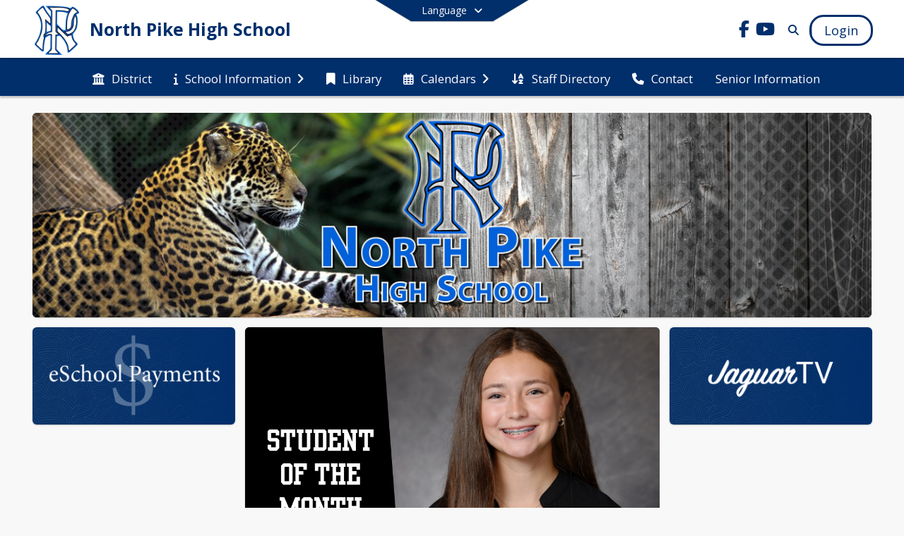

--- FILE ---
content_type: text/html; charset=utf-8
request_url: https://www.nphs.npsd.k12.ms.us/en-US
body_size: 21220
content:
<!DOCTYPE html><html lang="en" style="--primaryNavBackground:#ffffff;--secondaryNavBackground:#002f6c;--blocks:#002f6c;--elements:#6a97d2;--blockBgTextColorUseBlocks:#000000;--fontColor:#f2fcfc;--backgroundColor:#db2537;--fontFamily:&quot;Open Sans&quot;, sans-serif;--blocksTextColor:#FFFFFF;--backgroundColor90Opacity:rgba(219,37,55,0.90);--sb-accent-1:#fcfdfe;--sb-accent-2:#f6f9fe;--sb-accent-3:#e9f3ff;--sb-accent-4:#dbebff;--sb-accent-5:#cbe1fe;--sb-accent-6:#b8d4f9;--sb-accent-7:#a0c2f0;--sb-accent-8:#7caae6;--sb-accent-9:#6a97d2;--sb-accent-10:#5f8bc5;--sb-accent-11:#406ca3;--sb-accent-12:#1b3454;--sb-accent-a1:#0055aa03;--sb-accent-a2:#0055e309;--sb-accent-a3:#0074ff16;--sb-accent-a4:#0072ff24;--sb-accent-a5:#006cfb34;--sb-accent-a6:#0065ea47;--sb-accent-a7:#005cd75f;--sb-accent-a8:#005acf83;--sb-accent-a9:#004db295;--sb-accent-a10:#0046a3a0;--sb-accent-a11:#003b84bf;--sb-accent-a12:#001c40e4;--sb-contrast:#142235;--sb-surface:#eef4fe80;--sb-indicator:#6a97d2;--sb-track:#6a97d2;--darkerBgColor:#002f6c;--darkerBgColor5:hsl(214, 100%, 19.95%);--darkerBgColor10:hsl(214, 100%, 18.9%);--primaryFontColor:rgb(77,76,64);--primaryNavBackgroundTextColor:#002f6c;--primaryNavBackgroundTextColorNoBlocksUseSecondary:#002f6c;--secondaryNavBackgroundTextColor:#FFFFFF;--lightSecondaryNavBackgroundRGB:rgba(153,171.8,196.2,1);--opaqueSecondaryNavBackgroundRGB:rgba(229.5,234.20000000000002,240.3,0.75);--opaquePrimaryNavBackground:rgba(255,255,255,0.95);--blockBgTextColorNoBlocksUseSecondary:#002f6c"><head><meta charSet="utf-8"/><meta name="viewport" content="width=device-width, initial-scale=1"/><link rel="stylesheet" href="https://cdn.schoolblocks.com/assets/_next/static/css/d6d517e8649a20ee.css" data-precedence="next"/><link rel="stylesheet" href="https://cdn.schoolblocks.com/assets/_next/static/css/e193205f9978f542.css" data-precedence="next"/><link rel="stylesheet" href="https://cdn.schoolblocks.com/assets/_next/static/css/61ad6f1b7796ac4a.css" data-precedence="next"/><link rel="stylesheet" href="https://cdn.schoolblocks.com/assets/_next/static/css/0ab870e4b470dc76.css" data-precedence="next"/><link rel="stylesheet" href="https://cdn.schoolblocks.com/assets/_next/static/css/09119f04eee24fed.css" data-precedence="next"/><link rel="stylesheet" href="https://cdn.schoolblocks.com/assets/_next/static/css/be14e6fe4da70801.css" data-precedence="next"/><link rel="stylesheet" href="https://cdn.schoolblocks.com/assets/_next/static/css/281f40bcc3baba69.css" data-precedence="next"/><link rel="stylesheet" href="https://cdn.schoolblocks.com/assets/_next/static/css/1747450399407c49.css" data-precedence="next"/><link rel="stylesheet" href="https://cdn.schoolblocks.com/assets/_next/static/css/0e653771fa8a7523.css" data-precedence="next"/><link rel="stylesheet" href="https://cdn.schoolblocks.com/assets/_next/static/css/dda1f51cc28c1ee8.css" data-precedence="next"/><link rel="stylesheet" href="https://cdn.schoolblocks.com/assets/_next/static/css/1dc67ae7ebe4e1d7.css" data-precedence="next"/><link rel="stylesheet" href="https://cdn.schoolblocks.com/assets/_next/static/css/fee44c09e83a2cd4.css" data-precedence="next"/><link rel="stylesheet" href="https://cdn.schoolblocks.com/assets/_next/static/css/5247efd9bd2ee1be.css" data-precedence="next"/><link rel="stylesheet" href="https://cdn.schoolblocks.com/assets/_next/static/css/cd3f6380c3852251.css" data-precedence="next"/><link rel="stylesheet" href="https://cdn.schoolblocks.com/assets/_next/static/css/2aeb8df1cd08eb1c.css" data-precedence="next"/><link rel="stylesheet" href="https://cdn.schoolblocks.com/assets/_next/static/css/98993fbd2bf9c378.css" data-precedence="next"/><link rel="stylesheet" href="https://cdn.schoolblocks.com/assets/_next/static/css/5e5577904ec55d41.css" data-precedence="next"/><link href="https://cdn.schoolblocks.com/assets/_next/static/css/a915f31c6592ef34.css" rel="stylesheet" as="style" data-precedence="dynamic"/><link rel="preload" as="script" fetchPriority="low" href="https://cdn.schoolblocks.com/assets/_next/static/chunks/webpack-56111ea196d60e3f.js"/><script src="https://cdn.schoolblocks.com/assets/_next/static/chunks/87c73c54-2c14130ecc70d0df.js" async=""></script><script src="https://cdn.schoolblocks.com/assets/_next/static/chunks/cd24890f-52a5092c929e8acf.js" async=""></script><script src="https://cdn.schoolblocks.com/assets/_next/static/chunks/6468-f7de01192fefb95b.js" async=""></script><script src="https://cdn.schoolblocks.com/assets/_next/static/chunks/main-app-583bb21f97e89a29.js" async=""></script><script src="https://cdn.schoolblocks.com/assets/_next/static/chunks/6768-28a024ddf9fa7426.js" async=""></script><script src="https://cdn.schoolblocks.com/assets/_next/static/chunks/app/layout-751fae7b8be6bcc9.js" async=""></script><script src="https://cdn.schoolblocks.com/assets/_next/static/chunks/50f238d9-8def10f27ba57245.js" async=""></script><script src="https://cdn.schoolblocks.com/assets/_next/static/chunks/50e4e0f8-e80a67e5a0eb796f.js" async=""></script><script src="https://cdn.schoolblocks.com/assets/_next/static/chunks/990a3170-ed9141dfcd57cf4b.js" async=""></script><script src="https://cdn.schoolblocks.com/assets/_next/static/chunks/7365-fae1fddf2b315c88.js" async=""></script><script src="https://cdn.schoolblocks.com/assets/_next/static/chunks/8456-f45266fc4dd521fa.js" async=""></script><script src="https://cdn.schoolblocks.com/assets/_next/static/chunks/app/error-8cbfafd970a3e9ac.js" async=""></script><script src="https://cdn.schoolblocks.com/assets/_next/static/chunks/app/not-found-1fd25983133cb716.js" async=""></script><script src="https://cdn.schoolblocks.com/assets/_next/static/chunks/620c25d9-fea91c51c6aa2d3e.js" async=""></script><script src="https://cdn.schoolblocks.com/assets/_next/static/chunks/1f006d11-5668abe8d596eaa5.js" async=""></script><script src="https://cdn.schoolblocks.com/assets/_next/static/chunks/f037622c-dad58cd7d3f52102.js" async=""></script><script src="https://cdn.schoolblocks.com/assets/_next/static/chunks/e89fb3a8-3e4b091b7d1e42e8.js" async=""></script><script src="https://cdn.schoolblocks.com/assets/_next/static/chunks/8406-3eab2752c57f2571.js" async=""></script><script src="https://cdn.schoolblocks.com/assets/_next/static/chunks/8687-416e6bf3efe143ac.js" async=""></script><script src="https://cdn.schoolblocks.com/assets/_next/static/chunks/1442-18509eeff1f25fe3.js" async=""></script><script src="https://cdn.schoolblocks.com/assets/_next/static/chunks/2854-4446cee8fe64057a.js" async=""></script><script src="https://cdn.schoolblocks.com/assets/_next/static/chunks/4139-2dfcbdafc3846b69.js" async=""></script><script src="https://cdn.schoolblocks.com/assets/_next/static/chunks/1880-3ef3b98a6f698cef.js" async=""></script><script src="https://cdn.schoolblocks.com/assets/_next/static/chunks/app/%5Blang%5D/%5B%5B...all%5D%5D/page-19b0c37b68c5cc9a.js" async=""></script><link rel="preload" href="https://cdn.schoolblocks.com/assets/_next/static/css/be16770f53abb0c8.css" as="style"/><link rel="preload" href="//fonts.googleapis.com/css?family=Open+Sans:400italic,700italic,400,600,700&amp;display=swap" as="style"/><link rel="preload" href="https://unpkg.com/leaflet@1.3.4/dist/leaflet.css" as="style"/><link rel="preload" href="//translate.google.com/translate_a/element.js?cb=googleTranslateElementInit" as="script"/><link rel="preload" href="https://cdn.schoolblocks.com/assets/_next/static/chunks/6847.82dfaa6bf2d97c7e.js" as="script" fetchPriority="low"/><link rel="preload" href="https://cdn.schoolblocks.com/assets/_next/static/chunks/509.ff7d11cfc0116c05.js" as="script" fetchPriority="low"/><meta name="theme-color" content="#002f6c"/><title>Home - North Pike High School</title><meta name="description" content="&lt;p&gt;WELCOME TO NORTH PIKE SCHOOL DISTRICT!&lt;/p&gt;"/><meta name="x-ua-compatible" content="ie=edge,chrome=1"/><meta name="charset" content="utf-8"/><meta name="content-language" content="en-US"/><meta name="og:locale:alternate-en" content="en"/><meta name="og:locale:alternate-en-US" content="en-US"/><link rel="canonical" href="https://www.nphs.npsd.k12.ms.us/en-US"/><link rel="alternate" hrefLang="x-default" href="https://www.nphs.npsd.k12.ms.us/en-US"/><link rel="alternate" hrefLang="en" href="https://www.nphs.npsd.k12.ms.us/en"/><link rel="alternate" hrefLang="en-US" href="https://www.nphs.npsd.k12.ms.us/en-US"/><meta property="og:title" content="Home - North Pike High School"/><meta property="og:description" content="&lt;p&gt;WELCOME TO NORTH PIKE SCHOOL DISTRICT!&lt;/p&gt;"/><meta property="og:url" content="https://www.nphs.npsd.k12.ms.us/en-US"/><meta property="og:site_name" content="Home - North Pike High School"/><meta property="og:locale" content="en-US"/><meta property="og:type" content="website"/><meta name="twitter:card" content="summary"/><meta name="twitter:title" content="Home - North Pike High School"/><meta name="twitter:description" content="&lt;p&gt;WELCOME TO NORTH PIKE SCHOOL DISTRICT!&lt;/p&gt;"/><link rel="shortcut icon" href="/favicon.ico"/><script>(self.__next_s=self.__next_s||[]).push([0,{"children":"\n            window.googleTranslateElementInit = function () {\n              var el = document.createElement(\"div\");\n              el.className = \"hidden\";\n              el.id = \"google_translate_element\";\n              document.head.appendChild(el);\n              \n              new google.translate.TranslateElement(\n                { pageLanguage: \"en\", autoDisplay: true },\n                \"google_translate_element\"\n              );\n            };\n          ","id":"google-translate-init"}])</script><link rel="stylesheet" href="//fonts.googleapis.com/css?family=Open+Sans:400italic,700italic,400,600,700&amp;display=swap"/><link rel="stylesheet" href="https://unpkg.com/leaflet@1.3.4/dist/leaflet.css"/><script src="https://cdn.schoolblocks.com/assets/_next/static/chunks/polyfills-42372ed130431b0a.js" noModule=""></script></head><body data-version="3.11.0"><div hidden=""><!--$--><!--/$--></div><div class="radix-themes light" data-radius="medium" data-scaling="100%" data-accent-color="indigo" data-gray-color="auto" data-has-background="false" data-panel-background="translucent"><div class="LanguageTool_container__gRr3u"><div class="LanguageTool_languageButtonShadow__7C14_"></div><button data-testid="language-trigger" class="LanguageTool_languageButtonContainer__lLfaF" style="background-color:var(--secondaryNavBackground);color:var(--secondaryNavBackgroundTextColor)"><span><div id="arrows-small-width"><span aria-hidden="true" class="fa-angle-down fas"></span></div>Language<div id="arrows-large-width"><span aria-hidden="true" class="fa-angle-down fas"></span></div></span></button></div><div class="isNotAndroidChrome isNotIOS sb-theme-simple_and_clean sb-title-org-packery"><div class=""><div class="sb-navigation-shown"><div id="sb-content-canvas"><span class="skiptocontent"><a tabindex="2" href="#sb-main-content">skip to main content</a><a tabindex="2" href="#navigation">skip to navigation</a></span><div class="notifications_notificationContainer__aK9eO"><div></div></div><div class="notification-container"><div id="sb-notification-drawer" class="sb-top-drawer sb-notification-drawer" style="visibility:visible"><div class="sb-top-drawer-container sb-notification open"></div></div></div><div class="HeaderShortcuts_container__UQBmC"><div></div></div><ul class="Header_skip__UWAUI notranslate skiptocontent"><li><a href="#navigation" tabindex="2">Skip to Navigation</a></li></ul><div class="NavigationPrimary_schoolBlocksHeader__FLzf7 NavigationPrimary_schoolBlocksHeaderWelcomePage__nHMw4 NavigationPrimary_schoolBlocksHeaderVisible__d3Cfs"><div class="SchoolBlocksHeader_centerContent__9wkU0"><nav id="primaryNav" class="sb-primary-nav sb-navbar-background sb-organization-color-primary-nav" role="navigation"><div class="sb-navbar-primary-container clearfix sb-content-width-plus-margin"><div class="sb-navbar-table"><div class="sb-navbar-row"><div class="sb-navbar-cell sb-navbar-logo-smallwidth" id="logo-cell"><div class="sb-navbar-primary-element sb-navbar-primary-element-logo sb-navbar-logo notranslate"><a aria-hidden="false" title="North Pike High School" class="sb-organization-font-color sb-home-link" tabindex="0" href="/en-US"><img loading="lazy" src="https://cdn.schoolblocks.com/organizations/b14c87ce-4bc3-4dad-b326-a47794355603/top_nav_logo_y9c0v3-northpike-logo.png" class="sb-navbar-logo" aria-label="North Pike High School" alt="North Pike High School"/></a></div></div><div class="sb-navbar-cell Header_titleAndSocial__752Kg" id="title-cell"><div class="sb-navbar-primary-element" style="float:left"><a class="sb-organization-font-color sb-home-link" title="North Pike High School" tabindex="0" href="/en-US"><h1 class="sb-navbar-title"> <!-- -->North Pike High School<!-- --> </h1></a></div><div id="socialNavItems" class="sb-navbar-primary-element" style="padding-right:10px;float:right"><ul class="Header_socialNavItems__FA_P4"><li><a class="sb-organization-font-color" target="_blank" rel="nofollow noopener noreferrer" aria-label="Link to Facebook account" tabindex="0" href="https://www.facebook.com/NPSDJaguarNation"><span class="fa-fw fab fa-facebook-f sb-navbar-social-media" role="presentation" aria-hidden="true"></span></a></li><li><a class="sb-organization-font-color" target="_blank" rel="nofollow noopener noreferrer" aria-label="Link to Youtube account" tabindex="0" href="https://www.youtube.com/@northpike/featured"><span class="fa-fw fab fa-youtube sb-navbar-social-media" role="presentation" aria-hidden="true"></span></a></li></ul></div></div><div class="sb-navbar-cell" id="search-cell"><div class="sb-navbar-primary-element sb-navbar-margin-top Header_inlineBlock__1buB9"><a class="sb-organization-font-color" rel="noopener noreferrer" aria-label="Link to Search Page" tabindex="0" href="/search"><span class="fas  fa-search sb-navbar-search-icon" role="presentation" aria-hidden="true"></span></a></div></div><div class="sb-navbar-cell" style="white-space:nowrap" id="loginUserMenuButtons"><div class="sb-navbar-primary-element" style="margin-left:1em;text-align:right"><div class="UserDropDownMenu_userMenu__VQ_AU"><div><button class="btn sb-organization-color-element-bg UserDropDownMenu_userMenuButton__0KcK7" style="min-width:unset" aria-label="Open Login Modal" id="loginMenuButton"><span class="sb-navbar-button-text">Login</span></button></div></div></div></div></div></div></div></nav></div></div><span><div class="NavigationSecondary_secondary__5R2ns NavigationSecondary_navigation__RMjqD NavigationSecondary_secondaryNavBackgroundColor__cuF_a NavigationSecondary_secondaryVisible__fD0ES notranslate sb-secondary-nav sb-organization-color-secondary-nav clearfix" id="sb-secondary-nav"><div class="megaNav_cdMorphDropdown__I0XPW"><nav class="megaNav_mainNav__5d6RJ sb-content-width-plus-margin" id="navigation" role="navigation"><ul role="menubar"><li role="none" class="megaNav_mainLink__YoXfW"><a class="mainLink" role="menuitem" aria-label="District" aria-expanded="false" aria-haspopup="false" target="_blank" rel="nofollow noopener noreferrer" href="https://npsd.k12.ms.us/en-us"><span aria-hidden="true" class="fas fa-university megaNav_icon__LqJYJ"></span><span>District</span></a></li><li role="none" class="megaNav_mainLink__YoXfW"><button class="mainLink" role="menuitem" aria-label="School Information" aria-expanded="false" aria-haspopup="true"><span aria-hidden="true" class="fas fa-info megaNav_icon__LqJYJ"></span><span>School Information</span><span style="transform:rotate(0)" aria-hidden="true" class="fa-angle-right fas megaNav_popupArrow__k1JK2"></span></button></li><li role="none" class="megaNav_mainLink__YoXfW"><a class="mainLink" role="menuitem" aria-label="Library" aria-expanded="false" aria-haspopup="false" href="/en-US/pages/844a2c83-a4af-48d5-a19d-8ca0a25824ec"><span aria-hidden="true" class="fas fa-bookmark megaNav_icon__LqJYJ"></span><span>Library</span></a></li><li role="none" class="megaNav_mainLink__YoXfW"><button class="mainLink" role="menuitem" aria-label="Calendars" aria-expanded="false" aria-haspopup="true"><span aria-hidden="true" class="far fa-calendar-alt megaNav_icon__LqJYJ"></span><span>Calendars</span><span style="transform:rotate(0)" aria-hidden="true" class="fa-angle-right fas megaNav_popupArrow__k1JK2"></span></button></li><li role="none" class="megaNav_mainLink__YoXfW"><a class="mainLink" role="menuitem" aria-label="Staff Directory" aria-expanded="false" aria-haspopup="false" href="/en-US/pages/5d4c7134-28c1-4213-b3dc-5205b71dbb0e"><span aria-hidden="true" class="fas fa-sort-alpha-down megaNav_icon__LqJYJ"></span><span>Staff Directory</span></a></li><li role="none" class="megaNav_mainLink__YoXfW"><button class="mainLink" role="menuitem" aria-label="Contact" aria-expanded="false" aria-haspopup="false"><span aria-hidden="true" class="fas fa-phone megaNav_icon__LqJYJ"></span><span>Contact</span></button></li><li role="none" class="megaNav_mainLink__YoXfW"><a class="mainLink" role="menuitem" aria-label="Senior Information" aria-expanded="false" aria-haspopup="false" href="/en-US/pages/e48d6c23-9d3f-4db2-b0da-969c1459b3ab"><span>Senior Information</span></a></li></ul></nav></div><div></div></div></span><div class="notification-container"><div id="sb-notification-drawer" class="sb-top-drawer sb-notification-drawer" style="visibility:visible"><div class="sb-top-drawer-container sb-notification open"></div></div></div><div class="MainGridPage_container__8GxxT"><div id="sb-main-content" class="sb-content-width MainGridPage_grid__Si7iM"><div class="sb-grid-wrapper MainGridPage_packery__hPS7O"><div id="main-grid-container" class="sb-main-content packery" data-grid-perms="0"><div class="ElementSpacer_elementSpacer__mCBPq" aria-hidden="true"></div><div id="sb-organizations-map" class=""></div><main id="main-grid" class="packery PackeryGrid_packery__dDQhh" role="main" style="padding-top:0" data-id="b14c87ce-4bc3-4dad-b326-a47794355603" data-grid-id="b14c87ce-4bc3-4dad-b326-a47794355603"><div class="react-grid-layout" style="height:774px"><article class="sb-block sb-type-message sb-w4 sb-min-height react-grid-item static react-resizable-hide react-resizable sb-h2 sb-position-locked notranslate" id="item-eff5b427-447f-4c1b-835a-8b984b9b2ec2" role="article" aria-label="block" data-id="eff5b427-447f-4c1b-835a-8b984b9b2ec2" data-blocktype="message" data-load-async="false" data-size-x="4" data-size-y="2" data-pos-x="0" data-pos-y="0" data-filter-string="block" data-filter-category="" style="overflow:hidden;position:absolute;left:1.151315789473684%;top:14px;width:97.69736842105263%;height:290px"><div class="sb-block-container"><div id="sb-block-message-eff5b427-447f-4c1b-835a-8b984b9b2ec2" class="sb-block-message " style="position:static"><div aria-hidden="false" style="position:absolute;width:100%;height:100%" class="ScrollbarsCustom sb-blockScroller sb-organization-color-block-bg MessageBlock_blockScroller__F0XC_"><div style="position:absolute;top:0;left:0;bottom:0;right:0;overflow:hidden" class="ScrollbarsCustom-Wrapper"><div tabindex="0" class="ScrollbarsCustom-Scroller eff5b427-447f-4c1b-835a-8b984b9b2ec2" style="position:absolute;top:0;left:0;bottom:0;right:0;-webkit-overflow-scrolling:touch;overflow-y:hidden;overflow-x:hidden"><div class="ScrollbarsCustom-Content" style="box-sizing:border-box;padding:0.05px;min-height:100%;min-width:100%"><div class="sb-message-block-image sb-message-block-background-image" role="img" aria-label="Welcome to North Pike High School" title="Welcome to North Pike High School" style="background-image:url(&#x27;https://cdn.schoolblocks.com/organizations/b14c87ce-4bc3-4dad-b326-a47794355603/blocks/eff5b427-447f-4c1b-835a-8b984b9b2ec2/23d6lq-northpike-banners5.jpg&#x27;)"></div></div></div></div><div style="position:absolute;overflow:hidden;border-radius:4px;background:transparent;user-select:none;width:6px;height:calc(100% - 20px);top:10px;right:0;z-index:501;display:none" class="ScrollbarsCustom-Track ScrollbarsCustom-TrackY"><div class="ScrollbarsCustom-Thumb ScrollbarsCustom-ThumbY blockScrollbar" style="cursor:default;border-radius:4px;background:#FFF;width:100%;height:0"></div></div><div style="position:absolute;overflow:hidden;border-radius:4px;background:transparent;user-select:none;height:10px;width:6px;bottom:0;left:10px;display:none" class="ScrollbarsCustom-Track ScrollbarsCustom-TrackX"><div style="cursor:pointer;border-radius:4px;background:rgba(0,0,0,.4);height:100%;width:0" class="ScrollbarsCustom-Thumb ScrollbarsCustom-ThumbX"></div></div></div></div></div></article><article class="sb-block sb-type-message sb-w1 sb-min-height react-grid-item static react-resizable-hide react-resizable sb-h1 sb-position-locked notranslate" id="item-fae521a1-5477-404f-a8ba-10733fe6b7ce" role="article" aria-label="block" data-id="fae521a1-5477-404f-a8ba-10733fe6b7ce" data-blocktype="message" data-load-async="false" data-size-x="1" data-size-y="1" data-pos-x="0" data-pos-y="2" data-filter-string="block" data-filter-category="" style="overflow:hidden;position:absolute;left:1.151315789473684%;top:318px;width:23.601973684210524%;height:138px"><div class="sb-block-container"><div id="sb-block-message-fae521a1-5477-404f-a8ba-10733fe6b7ce" class="sb-block-message " style="position:static"><div aria-hidden="false" style="position:absolute;width:100%;height:100%" class="ScrollbarsCustom sb-blockScroller sb-organization-color-block-bg MessageBlock_blockScroller__F0XC_"><div style="position:absolute;top:0;left:0;bottom:0;right:0;overflow:hidden" class="ScrollbarsCustom-Wrapper"><div tabindex="0" class="ScrollbarsCustom-Scroller fae521a1-5477-404f-a8ba-10733fe6b7ce" style="position:absolute;top:0;left:0;bottom:0;right:0;-webkit-overflow-scrolling:touch;overflow-y:hidden;overflow-x:hidden"><div class="ScrollbarsCustom-Content" style="box-sizing:border-box;padding:0.05px;min-height:100%;min-width:100%"><a title="" target="_blank" rel="nofollow noopener noreferrer" href="https://npikems.csiepay.com/"><div class="sb-message-block-image sb-message-block-background-image" role="img" aria-label="E-School Payments" title="E-School Payments" style="background-image:url(&#x27;https://cdn.schoolblocks.com/organizations/b14c87ce-4bc3-4dad-b326-a47794355603/blocks/fae521a1-5477-404f-a8ba-10733fe6b7ce/3vywba-northpike-buttons8.png&#x27;)"></div></a></div></div></div><div style="position:absolute;overflow:hidden;border-radius:4px;background:transparent;user-select:none;width:6px;height:calc(100% - 20px);top:10px;right:0;z-index:501;display:none" class="ScrollbarsCustom-Track ScrollbarsCustom-TrackY"><div class="ScrollbarsCustom-Thumb ScrollbarsCustom-ThumbY blockScrollbar" style="cursor:default;border-radius:4px;background:#FFF;width:100%;height:0"></div></div><div style="position:absolute;overflow:hidden;border-radius:4px;background:transparent;user-select:none;height:10px;width:6px;bottom:0;left:10px;display:none" class="ScrollbarsCustom-Track ScrollbarsCustom-TrackX"><div style="cursor:pointer;border-radius:4px;background:rgba(0,0,0,.4);height:100%;width:0" class="ScrollbarsCustom-Thumb ScrollbarsCustom-ThumbX"></div></div></div></div></div></article><article class="sb-block sb-type-message sb-w2 sb-min-height react-grid-item react-draggable react-resizable sb-h3 notranslate" id="item-24273128-7097-4822-9bad-e45428677e5c" role="article" aria-label="block" data-id="24273128-7097-4822-9bad-e45428677e5c" data-blocktype="message" data-load-async="false" data-size-x="2" data-size-y="3" data-pos-x="0" data-pos-y="0" data-filter-string="block" data-filter-category="" style="overflow:hidden;position:absolute;left:25.904605263157894%;top:318px;width:48.27302631578947%;height:442px"><div class="sb-block-container"><div id="sb-block-message-24273128-7097-4822-9bad-e45428677e5c" class="sb-block-message " style="position:static"><div class="sb-organization-color-block-bg" data-blocktype="message"><div class="Unslider_container__rbPfo MessageBlock_unsliderContainer__q8rNA"><div><div style="visibility:visible"><div aria-hidden="false" style="position:absolute;width:100%;height:100%" class="ScrollbarsCustom sb-blockScroller sb-message-slider sb-organization-color-block-bg MessageBlock_blockScroller__F0XC_"><div style="position:absolute;top:0;left:0;bottom:0;right:0;overflow:hidden" class="ScrollbarsCustom-Wrapper"><div tabindex="0" class="ScrollbarsCustom-Scroller 24273128-7097-4822-9bad-e45428677e5c" style="position:absolute;top:0;left:0;bottom:0;right:0;-webkit-overflow-scrolling:touch;overflow-y:hidden;overflow-x:hidden"><div class="ScrollbarsCustom-Content" style="box-sizing:border-box;padding:0.05px;min-height:100%;min-width:100%"><div><div class="sb-message-block-image sb-message-block-background-image" role="img" aria-label="1" title="1" style="background-image:url(&#x27;https://cdn.schoolblocks.com/organizations/b14c87ce-4bc3-4dad-b326-a47794355603/blocks/24273128-7097-4822-9bad-e45428677e5c/1.png&#x27;)"></div></div></div></div></div><div style="position:absolute;overflow:hidden;border-radius:4px;background:transparent;user-select:none;width:6px;height:calc(100% - 20px);top:10px;right:0;z-index:501;display:none" class="ScrollbarsCustom-Track ScrollbarsCustom-TrackY"><div class="ScrollbarsCustom-Thumb ScrollbarsCustom-ThumbY blockScrollbar" style="cursor:default;border-radius:4px;background:#FFF;width:100%;height:0"></div></div><div style="position:absolute;overflow:hidden;border-radius:4px;background:transparent;user-select:none;height:10px;width:6px;bottom:0;left:10px;display:none" class="ScrollbarsCustom-Track ScrollbarsCustom-TrackX"><div style="cursor:pointer;border-radius:4px;background:rgba(0,0,0,.4);height:100%;width:0" class="ScrollbarsCustom-Thumb ScrollbarsCustom-ThumbX"></div></div></div></div><div style="visibility:hidden"><div aria-hidden="false" style="position:absolute;width:100%;height:100%" class="ScrollbarsCustom sb-blockScroller sb-message-slider sb-organization-color-block-bg MessageBlock_blockScroller__F0XC_"><div style="position:absolute;top:0;left:0;bottom:0;right:0;overflow:hidden" class="ScrollbarsCustom-Wrapper"><div tabindex="0" class="ScrollbarsCustom-Scroller 24273128-7097-4822-9bad-e45428677e5c" style="position:absolute;top:0;left:0;bottom:0;right:0;-webkit-overflow-scrolling:touch;overflow-y:hidden;overflow-x:hidden"><div class="ScrollbarsCustom-Content" style="box-sizing:border-box;padding:0.05px;min-height:100%;min-width:100%"><div><div class="sb-message-block-image sb-message-block-background-image" role="img" aria-label="2" title="2" style="background-image:url(&#x27;https://cdn.schoolblocks.com/organizations/b14c87ce-4bc3-4dad-b326-a47794355603/blocks/24273128-7097-4822-9bad-e45428677e5c/2_JBK3B6X.png&#x27;)"></div></div></div></div></div><div style="position:absolute;overflow:hidden;border-radius:4px;background:transparent;user-select:none;width:6px;height:calc(100% - 20px);top:10px;right:0;z-index:501;display:none" class="ScrollbarsCustom-Track ScrollbarsCustom-TrackY"><div class="ScrollbarsCustom-Thumb ScrollbarsCustom-ThumbY blockScrollbar" style="cursor:default;border-radius:4px;background:#FFF;width:100%;height:0"></div></div><div style="position:absolute;overflow:hidden;border-radius:4px;background:transparent;user-select:none;height:10px;width:6px;bottom:0;left:10px;display:none" class="ScrollbarsCustom-Track ScrollbarsCustom-TrackX"><div style="cursor:pointer;border-radius:4px;background:rgba(0,0,0,.4);height:100%;width:0" class="ScrollbarsCustom-Thumb ScrollbarsCustom-ThumbX"></div></div></div></div><div style="visibility:hidden"><div aria-hidden="false" style="position:absolute;width:100%;height:100%" class="ScrollbarsCustom sb-blockScroller sb-message-slider sb-organization-color-block-bg MessageBlock_blockScroller__F0XC_"><div style="position:absolute;top:0;left:0;bottom:0;right:0;overflow:hidden" class="ScrollbarsCustom-Wrapper"><div tabindex="0" class="ScrollbarsCustom-Scroller 24273128-7097-4822-9bad-e45428677e5c" style="position:absolute;top:0;left:0;bottom:0;right:0;-webkit-overflow-scrolling:touch;overflow-y:hidden;overflow-x:hidden"><div class="ScrollbarsCustom-Content" style="box-sizing:border-box;padding:0.05px;min-height:100%;min-width:100%"><div><div class="sb-message-block-image sb-message-block-background-image" role="img" aria-label="3" title="3" style="background-image:url(&#x27;https://cdn.schoolblocks.com/organizations/b14c87ce-4bc3-4dad-b326-a47794355603/blocks/24273128-7097-4822-9bad-e45428677e5c/3_hhPSzgj.png&#x27;)"></div></div></div></div></div><div style="position:absolute;overflow:hidden;border-radius:4px;background:transparent;user-select:none;width:6px;height:calc(100% - 20px);top:10px;right:0;z-index:501;display:none" class="ScrollbarsCustom-Track ScrollbarsCustom-TrackY"><div class="ScrollbarsCustom-Thumb ScrollbarsCustom-ThumbY blockScrollbar" style="cursor:default;border-radius:4px;background:#FFF;width:100%;height:0"></div></div><div style="position:absolute;overflow:hidden;border-radius:4px;background:transparent;user-select:none;height:10px;width:6px;bottom:0;left:10px;display:none" class="ScrollbarsCustom-Track ScrollbarsCustom-TrackX"><div style="cursor:pointer;border-radius:4px;background:rgba(0,0,0,.4);height:100%;width:0" class="ScrollbarsCustom-Thumb ScrollbarsCustom-ThumbX"></div></div></div></div><div style="visibility:hidden"><div aria-hidden="false" style="position:absolute;width:100%;height:100%" class="ScrollbarsCustom sb-blockScroller sb-message-slider sb-organization-color-block-bg MessageBlock_blockScroller__F0XC_"><div style="position:absolute;top:0;left:0;bottom:0;right:0;overflow:hidden" class="ScrollbarsCustom-Wrapper"><div tabindex="0" class="ScrollbarsCustom-Scroller 24273128-7097-4822-9bad-e45428677e5c" style="position:absolute;top:0;left:0;bottom:0;right:0;-webkit-overflow-scrolling:touch;overflow-y:hidden;overflow-x:hidden"><div class="ScrollbarsCustom-Content" style="box-sizing:border-box;padding:0.05px;min-height:100%;min-width:100%"><div><div class="sb-message-block-image sb-message-block-background-image" role="img" aria-label="4" title="4" style="background-image:url(&#x27;https://cdn.schoolblocks.com/organizations/b14c87ce-4bc3-4dad-b326-a47794355603/blocks/24273128-7097-4822-9bad-e45428677e5c/4_b3MTn5E.png&#x27;)"></div></div></div></div></div><div style="position:absolute;overflow:hidden;border-radius:4px;background:transparent;user-select:none;width:6px;height:calc(100% - 20px);top:10px;right:0;z-index:501;display:none" class="ScrollbarsCustom-Track ScrollbarsCustom-TrackY"><div class="ScrollbarsCustom-Thumb ScrollbarsCustom-ThumbY blockScrollbar" style="cursor:default;border-radius:4px;background:#FFF;width:100%;height:0"></div></div><div style="position:absolute;overflow:hidden;border-radius:4px;background:transparent;user-select:none;height:10px;width:6px;bottom:0;left:10px;display:none" class="ScrollbarsCustom-Track ScrollbarsCustom-TrackX"><div style="cursor:pointer;border-radius:4px;background:rgba(0,0,0,.4);height:100%;width:0" class="ScrollbarsCustom-Thumb ScrollbarsCustom-ThumbX"></div></div></div></div><div style="visibility:hidden"><div aria-hidden="false" style="position:absolute;width:100%;height:100%" class="ScrollbarsCustom sb-blockScroller sb-message-slider sb-organization-color-block-bg MessageBlock_blockScroller__F0XC_"><div style="position:absolute;top:0;left:0;bottom:0;right:0;overflow:hidden" class="ScrollbarsCustom-Wrapper"><div tabindex="0" class="ScrollbarsCustom-Scroller 24273128-7097-4822-9bad-e45428677e5c" style="position:absolute;top:0;left:0;bottom:0;right:0;-webkit-overflow-scrolling:touch;overflow-y:hidden;overflow-x:hidden"><div class="ScrollbarsCustom-Content" style="box-sizing:border-box;padding:0.05px;min-height:100%;min-width:100%"><div><div class="sb-message-block-image sb-message-block-background-image" role="img" aria-label="5" title="5" style="background-image:url(&#x27;https://cdn.schoolblocks.com/organizations/b14c87ce-4bc3-4dad-b326-a47794355603/blocks/24273128-7097-4822-9bad-e45428677e5c/5_w0aN118.png&#x27;)"></div></div></div></div></div><div style="position:absolute;overflow:hidden;border-radius:4px;background:transparent;user-select:none;width:6px;height:calc(100% - 20px);top:10px;right:0;z-index:501;display:none" class="ScrollbarsCustom-Track ScrollbarsCustom-TrackY"><div class="ScrollbarsCustom-Thumb ScrollbarsCustom-ThumbY blockScrollbar" style="cursor:default;border-radius:4px;background:#FFF;width:100%;height:0"></div></div><div style="position:absolute;overflow:hidden;border-radius:4px;background:transparent;user-select:none;height:10px;width:6px;bottom:0;left:10px;display:none" class="ScrollbarsCustom-Track ScrollbarsCustom-TrackX"><div style="cursor:pointer;border-radius:4px;background:rgba(0,0,0,.4);height:100%;width:0" class="ScrollbarsCustom-Thumb ScrollbarsCustom-ThumbX"></div></div></div></div><div style="visibility:hidden"><div aria-hidden="false" style="position:absolute;width:100%;height:100%" class="ScrollbarsCustom sb-blockScroller sb-message-slider sb-organization-color-block-bg MessageBlock_blockScroller__F0XC_"><div style="position:absolute;top:0;left:0;bottom:0;right:0;overflow:hidden" class="ScrollbarsCustom-Wrapper"><div tabindex="0" class="ScrollbarsCustom-Scroller 24273128-7097-4822-9bad-e45428677e5c" style="position:absolute;top:0;left:0;bottom:0;right:0;-webkit-overflow-scrolling:touch;overflow-y:hidden;overflow-x:hidden"><div class="ScrollbarsCustom-Content" style="box-sizing:border-box;padding:0.05px;min-height:100%;min-width:100%"><div><div class="sb-message-block-image sb-message-block-background-image" role="img" aria-label="6" title="6" style="background-image:url(&#x27;https://cdn.schoolblocks.com/organizations/b14c87ce-4bc3-4dad-b326-a47794355603/blocks/24273128-7097-4822-9bad-e45428677e5c/6_ZbzA9y9.png&#x27;)"></div></div></div></div></div><div style="position:absolute;overflow:hidden;border-radius:4px;background:transparent;user-select:none;width:6px;height:calc(100% - 20px);top:10px;right:0;z-index:501;display:none" class="ScrollbarsCustom-Track ScrollbarsCustom-TrackY"><div class="ScrollbarsCustom-Thumb ScrollbarsCustom-ThumbY blockScrollbar" style="cursor:default;border-radius:4px;background:#FFF;width:100%;height:0"></div></div><div style="position:absolute;overflow:hidden;border-radius:4px;background:transparent;user-select:none;height:10px;width:6px;bottom:0;left:10px;display:none" class="ScrollbarsCustom-Track ScrollbarsCustom-TrackX"><div style="cursor:pointer;border-radius:4px;background:rgba(0,0,0,.4);height:100%;width:0" class="ScrollbarsCustom-Thumb ScrollbarsCustom-ThumbX"></div></div></div></div><div style="visibility:hidden"><div aria-hidden="false" style="position:absolute;width:100%;height:100%" class="ScrollbarsCustom sb-blockScroller sb-message-slider sb-organization-color-block-bg MessageBlock_blockScroller__F0XC_"><div style="position:absolute;top:0;left:0;bottom:0;right:0;overflow:hidden" class="ScrollbarsCustom-Wrapper"><div tabindex="0" class="ScrollbarsCustom-Scroller 24273128-7097-4822-9bad-e45428677e5c" style="position:absolute;top:0;left:0;bottom:0;right:0;-webkit-overflow-scrolling:touch;overflow-y:hidden;overflow-x:hidden"><div class="ScrollbarsCustom-Content" style="box-sizing:border-box;padding:0.05px;min-height:100%;min-width:100%"><div><div class="sb-message-block-image sb-message-block-background-image" role="img" aria-label="7" title="7" style="background-image:url(&#x27;https://cdn.schoolblocks.com/organizations/b14c87ce-4bc3-4dad-b326-a47794355603/blocks/24273128-7097-4822-9bad-e45428677e5c/7_ax20Jqb.png&#x27;)"></div></div></div></div></div><div style="position:absolute;overflow:hidden;border-radius:4px;background:transparent;user-select:none;width:6px;height:calc(100% - 20px);top:10px;right:0;z-index:501;display:none" class="ScrollbarsCustom-Track ScrollbarsCustom-TrackY"><div class="ScrollbarsCustom-Thumb ScrollbarsCustom-ThumbY blockScrollbar" style="cursor:default;border-radius:4px;background:#FFF;width:100%;height:0"></div></div><div style="position:absolute;overflow:hidden;border-radius:4px;background:transparent;user-select:none;height:10px;width:6px;bottom:0;left:10px;display:none" class="ScrollbarsCustom-Track ScrollbarsCustom-TrackX"><div style="cursor:pointer;border-radius:4px;background:rgba(0,0,0,.4);height:100%;width:0" class="ScrollbarsCustom-Thumb ScrollbarsCustom-ThumbX"></div></div></div></div><div style="visibility:hidden"><div aria-hidden="false" style="position:absolute;width:100%;height:100%" class="ScrollbarsCustom sb-blockScroller sb-message-slider sb-organization-color-block-bg MessageBlock_blockScroller__F0XC_"><div style="position:absolute;top:0;left:0;bottom:0;right:0;overflow:hidden" class="ScrollbarsCustom-Wrapper"><div tabindex="0" class="ScrollbarsCustom-Scroller 24273128-7097-4822-9bad-e45428677e5c" style="position:absolute;top:0;left:0;bottom:0;right:0;-webkit-overflow-scrolling:touch;overflow-y:hidden;overflow-x:hidden"><div class="ScrollbarsCustom-Content" style="box-sizing:border-box;padding:0.05px;min-height:100%;min-width:100%"><div><div class="sb-message-block-image sb-message-block-background-image" role="img" aria-label="9" title="9" style="background-image:url(&#x27;https://cdn.schoolblocks.com/organizations/b14c87ce-4bc3-4dad-b326-a47794355603/blocks/24273128-7097-4822-9bad-e45428677e5c/8_3n3NI2W.png&#x27;)"></div></div></div></div></div><div style="position:absolute;overflow:hidden;border-radius:4px;background:transparent;user-select:none;width:6px;height:calc(100% - 20px);top:10px;right:0;z-index:501;display:none" class="ScrollbarsCustom-Track ScrollbarsCustom-TrackY"><div class="ScrollbarsCustom-Thumb ScrollbarsCustom-ThumbY blockScrollbar" style="cursor:default;border-radius:4px;background:#FFF;width:100%;height:0"></div></div><div style="position:absolute;overflow:hidden;border-radius:4px;background:transparent;user-select:none;height:10px;width:6px;bottom:0;left:10px;display:none" class="ScrollbarsCustom-Track ScrollbarsCustom-TrackX"><div style="cursor:pointer;border-radius:4px;background:rgba(0,0,0,.4);height:100%;width:0" class="ScrollbarsCustom-Thumb ScrollbarsCustom-ThumbX"></div></div></div></div><div style="visibility:hidden"><div aria-hidden="false" style="position:absolute;width:100%;height:100%" class="ScrollbarsCustom sb-blockScroller sb-message-slider sb-organization-color-block-bg MessageBlock_blockScroller__F0XC_"><div style="position:absolute;top:0;left:0;bottom:0;right:0;overflow:hidden" class="ScrollbarsCustom-Wrapper"><div tabindex="0" class="ScrollbarsCustom-Scroller 24273128-7097-4822-9bad-e45428677e5c" style="position:absolute;top:0;left:0;bottom:0;right:0;-webkit-overflow-scrolling:touch;overflow-y:hidden;overflow-x:hidden"><div class="ScrollbarsCustom-Content" style="box-sizing:border-box;padding:0.05px;min-height:100%;min-width:100%"><div><div class="sb-message-block-image sb-message-block-background-image" role="img" aria-label="10" title="10" style="background-image:url(&#x27;https://cdn.schoolblocks.com/organizations/b14c87ce-4bc3-4dad-b326-a47794355603/blocks/24273128-7097-4822-9bad-e45428677e5c/14.png&#x27;)"></div></div></div></div></div><div style="position:absolute;overflow:hidden;border-radius:4px;background:transparent;user-select:none;width:6px;height:calc(100% - 20px);top:10px;right:0;z-index:501;display:none" class="ScrollbarsCustom-Track ScrollbarsCustom-TrackY"><div class="ScrollbarsCustom-Thumb ScrollbarsCustom-ThumbY blockScrollbar" style="cursor:default;border-radius:4px;background:#FFF;width:100%;height:0"></div></div><div style="position:absolute;overflow:hidden;border-radius:4px;background:transparent;user-select:none;height:10px;width:6px;bottom:0;left:10px;display:none" class="ScrollbarsCustom-Track ScrollbarsCustom-TrackX"><div style="cursor:pointer;border-radius:4px;background:rgba(0,0,0,.4);height:100%;width:0" class="ScrollbarsCustom-Thumb ScrollbarsCustom-ThumbX"></div></div></div></div><div style="visibility:hidden"><div aria-hidden="false" style="position:absolute;width:100%;height:100%" class="ScrollbarsCustom sb-blockScroller sb-message-slider sb-organization-color-block-bg MessageBlock_blockScroller__F0XC_"><div style="position:absolute;top:0;left:0;bottom:0;right:0;overflow:hidden" class="ScrollbarsCustom-Wrapper"><div tabindex="0" class="ScrollbarsCustom-Scroller 24273128-7097-4822-9bad-e45428677e5c" style="position:absolute;top:0;left:0;bottom:0;right:0;-webkit-overflow-scrolling:touch;overflow-y:hidden;overflow-x:hidden"><div class="ScrollbarsCustom-Content" style="box-sizing:border-box;padding:0.05px;min-height:100%;min-width:100%"><div><div class="sb-message-block-image sb-message-block-background-image" role="img" aria-label="11" title="11" style="background-image:url(&#x27;https://cdn.schoolblocks.com/organizations/b14c87ce-4bc3-4dad-b326-a47794355603/blocks/24273128-7097-4822-9bad-e45428677e5c/12_CGNun18.png&#x27;)"></div></div></div></div></div><div style="position:absolute;overflow:hidden;border-radius:4px;background:transparent;user-select:none;width:6px;height:calc(100% - 20px);top:10px;right:0;z-index:501;display:none" class="ScrollbarsCustom-Track ScrollbarsCustom-TrackY"><div class="ScrollbarsCustom-Thumb ScrollbarsCustom-ThumbY blockScrollbar" style="cursor:default;border-radius:4px;background:#FFF;width:100%;height:0"></div></div><div style="position:absolute;overflow:hidden;border-radius:4px;background:transparent;user-select:none;height:10px;width:6px;bottom:0;left:10px;display:none" class="ScrollbarsCustom-Track ScrollbarsCustom-TrackX"><div style="cursor:pointer;border-radius:4px;background:rgba(0,0,0,.4);height:100%;width:0" class="ScrollbarsCustom-Thumb ScrollbarsCustom-ThumbX"></div></div></div></div><div style="visibility:hidden"><div aria-hidden="false" style="position:absolute;width:100%;height:100%" class="ScrollbarsCustom sb-blockScroller sb-message-slider sb-organization-color-block-bg MessageBlock_blockScroller__F0XC_"><div style="position:absolute;top:0;left:0;bottom:0;right:0;overflow:hidden" class="ScrollbarsCustom-Wrapper"><div tabindex="0" class="ScrollbarsCustom-Scroller 24273128-7097-4822-9bad-e45428677e5c" style="position:absolute;top:0;left:0;bottom:0;right:0;-webkit-overflow-scrolling:touch;overflow-y:hidden;overflow-x:hidden"><div class="ScrollbarsCustom-Content" style="box-sizing:border-box;padding:0.05px;min-height:100%;min-width:100%"><div><div class="sb-message-block-image sb-message-block-background-image" role="img" aria-label="1" title="1" style="background-image:url(&#x27;https://cdn.schoolblocks.com/organizations/b14c87ce-4bc3-4dad-b326-a47794355603/blocks/24273128-7097-4822-9bad-e45428677e5c/13_bLzhXAk.png&#x27;)"></div></div></div></div></div><div style="position:absolute;overflow:hidden;border-radius:4px;background:transparent;user-select:none;width:6px;height:calc(100% - 20px);top:10px;right:0;z-index:501;display:none" class="ScrollbarsCustom-Track ScrollbarsCustom-TrackY"><div class="ScrollbarsCustom-Thumb ScrollbarsCustom-ThumbY blockScrollbar" style="cursor:default;border-radius:4px;background:#FFF;width:100%;height:0"></div></div><div style="position:absolute;overflow:hidden;border-radius:4px;background:transparent;user-select:none;height:10px;width:6px;bottom:0;left:10px;display:none" class="ScrollbarsCustom-Track ScrollbarsCustom-TrackX"><div style="cursor:pointer;border-radius:4px;background:rgba(0,0,0,.4);height:100%;width:0" class="ScrollbarsCustom-Thumb ScrollbarsCustom-ThumbX"></div></div></div></div></div><div class="Unslider_controls__GAktX MessageBlock_mobilePositionControls__KmuGq" style="z-index:12"><button class="Unslider_pause__dHl17" aria-label="Pause Slideshow"><span style="text-shadow:0px 0px 6px black" aria-hidden="true" class="fa-pause fas"></span></button><button class="Unslider_indicator__ZMjsC Unslider_active__CG_1_" aria-label="Slide 1" tabindex="0" data-tooltip="Slide 1"></button><button class="Unslider_indicator__ZMjsC" aria-label="Slide 2" tabindex="0" data-tooltip="Slide 2"></button><button class="Unslider_indicator__ZMjsC" aria-label="Slide 3" tabindex="0" data-tooltip="Slide 3"></button><button class="Unslider_indicator__ZMjsC" aria-label="Slide 4" tabindex="0" data-tooltip="Slide 4"></button><button class="Unslider_indicator__ZMjsC" aria-label="Slide 5" tabindex="0" data-tooltip="Slide 5"></button><button class="Unslider_indicator__ZMjsC" aria-label="Slide 6" tabindex="0" data-tooltip="Slide 6"></button><button class="Unslider_indicator__ZMjsC" aria-label="Slide 7" tabindex="0" data-tooltip="Slide 7"></button><button class="Unslider_indicator__ZMjsC" aria-label="Slide 8" tabindex="0" data-tooltip="Slide 8"></button><button class="Unslider_indicator__ZMjsC" aria-label="Slide 9" tabindex="0" data-tooltip="Slide 9"></button><button class="Unslider_indicator__ZMjsC" aria-label="Slide 10" tabindex="0" data-tooltip="Slide 10"></button><button class="Unslider_indicator__ZMjsC" aria-label="Slide 11" tabindex="0" data-tooltip="Slide 11"></button></div></div></div></div></div></article><article class="sb-block sb-type-message sb-w1 sb-min-height react-grid-item react-draggable react-resizable sb-h1 notranslate" id="item-80550969-46b7-4a14-9926-a63edbd1a0fc" role="article" aria-label="block" data-id="80550969-46b7-4a14-9926-a63edbd1a0fc" data-blocktype="message" data-load-async="false" data-size-x="1" data-size-y="1" data-pos-x="0" data-pos-y="0" data-filter-string="block" data-filter-category="" style="overflow:hidden;position:absolute;left:75.32894736842105%;top:318px;width:23.601973684210524%;height:138px"><div class="sb-block-container"><div id="sb-block-message-80550969-46b7-4a14-9926-a63edbd1a0fc" class="sb-block-message " style="position:static"><div aria-hidden="false" style="position:absolute;width:100%;height:100%" class="ScrollbarsCustom sb-blockScroller sb-organization-color-block-bg MessageBlock_blockScroller__F0XC_"><div style="position:absolute;top:0;left:0;bottom:0;right:0;overflow:hidden" class="ScrollbarsCustom-Wrapper"><div tabindex="0" class="ScrollbarsCustom-Scroller 80550969-46b7-4a14-9926-a63edbd1a0fc" style="position:absolute;top:0;left:0;bottom:0;right:0;-webkit-overflow-scrolling:touch;overflow-y:hidden;overflow-x:hidden"><div class="ScrollbarsCustom-Content" style="box-sizing:border-box;padding:0.05px;min-height:100%;min-width:100%"><a title="" target="_blank" rel="nofollow noopener noreferrer" href="https://www.youtube.com/channel/UCCGxRqkmjK8zYQQpAEGBV3Q"><div class="sb-message-block-image sb-message-block-background-image" role="img" aria-label="JaguarTV" title="JaguarTV" style="background-image:url(&#x27;https://cdn.schoolblocks.com/organizations/b14c87ce-4bc3-4dad-b326-a47794355603/blocks/80550969-46b7-4a14-9926-a63edbd1a0fc/utt8ag-northpike-buttons11.png&#x27;)"></div></a></div></div></div><div style="position:absolute;overflow:hidden;border-radius:4px;background:transparent;user-select:none;width:6px;height:calc(100% - 20px);top:10px;right:0;z-index:501;display:none" class="ScrollbarsCustom-Track ScrollbarsCustom-TrackY"><div class="ScrollbarsCustom-Thumb ScrollbarsCustom-ThumbY blockScrollbar" style="cursor:default;border-radius:4px;background:#FFF;width:100%;height:0"></div></div><div style="position:absolute;overflow:hidden;border-radius:4px;background:transparent;user-select:none;height:10px;width:6px;bottom:0;left:10px;display:none" class="ScrollbarsCustom-Track ScrollbarsCustom-TrackX"><div style="cursor:pointer;border-radius:4px;background:rgba(0,0,0,.4);height:100%;width:0" class="ScrollbarsCustom-Thumb ScrollbarsCustom-ThumbX"></div></div></div></div></div></article></div></main></div></div></div></div></div></div></div></div><div id="page-footer-container"><footer class="FooterCS_mainFooter__vhHdc notranslate"><div class="FooterCS_navContainer__bxhmx"><div class="FooterCS_addressColumn__slIoY FooterCS_footerColumn__H_9rc"><h3>North Pike High School</h3><div><div><span aria-hidden="true" class="flaticon-map"></span></div><div><address aria-label="Address for North Pike High School" class="notranslate"><p>1022 JAGUAR TRAIL</p><p>SUMMIT, <!-- -->MS <!-- -->39666</p></address></div></div><div><div><span aria-hidden="true" class="flaticon-telephone-of-old-design" title="Primary Phone Number"></span></div><div><div class="phone-number-container"><a aria-label="Call primary phone number +1 601-276-2175" href="tel:+16012762175" class="phone-number-link">+1 601 276 2175</a></div></div></div><div><div><span title="Fax" aria-hidden="true" class="fa-print fas"></span></div><div><div class="phone-number-container"><span aria-label="Fax +1 601-276-2720" class="phone-number">+1 601 276 2720</span></div></div></div></div><div class="FooterCS_descriptionColumn__Hx5Op FooterCS_footerColumn__H_9rc"><!--$!--><template data-dgst="BAILOUT_TO_CLIENT_SIDE_RENDERING"></template><!--/$--></div><div class="FooterCS_navColumn__btQLC FooterCS_footerColumn__H_9rc"><h3><a target="_blank" rel="nofollow noopener noreferrer" href="https://npsd.k12.ms.us/en-us">DISTRICT</a></h3><ul><li><a title="Employment" target="_blank" rel="nofollow noopener noreferrer" href="https://npsdk12.tedk12.com/hire/index.aspx"> <!-- -->Employment</a></li><li><button title="Contact Us"> <!-- -->Contact Us</button></li></ul></div><div class="FooterCS_navColumn__btQLC FooterCS_footerColumn__H_9rc"><h3><a href="https://nphs.npsd.k12.ms.us/en-us">school</a></h3><ul><li><a title="Library" href="/en-US/pages/844a2c83-a4af-48d5-a19d-8ca0a25824ec"><span aria-hidden="true" class="fas fa-bookmark"></span> <!-- -->Library</a></li><li><a title="Staff Directory" href="/en-US/pages/5d4c7134-28c1-4213-b3dc-5205b71dbb0e"><span aria-hidden="true" class="fas fa-sort-alpha-down"></span> <!-- -->Staff Directory</a></li><li><button title="Contact"><span aria-hidden="true" class="fas fa-phone"></span> <!-- -->Contact</button></li><li><a title="Senior Information" href="/en-US/pages/e48d6c23-9d3f-4db2-b0da-969c1459b3ab"> <!-- -->Senior Information</a></li></ul></div><div class="FooterCS_navColumn__btQLC FooterCS_footerColumn__H_9rc"><h3 class="notranslate">FOLLOW US</h3><ul><li class="FooterCS_followFooter__7Ebej"><button style="cursor:pointer" class="btn btn-default pull-right MainGridPage_classroomFollowFloatingButton__mxEB_" title="Subscribe to North Pike High School" aria-label="Subscribe to North Pike High School"></button></li><li class="notranslate"><a title="Facebook" target="_blank" rel="nofollow noopener noreferrer" href="https://www.facebook.com/NPSDJaguarNation"><span aria-hidden="true" class="fa-facebook-f fab"></span> Facebook</a></li><li class="notranslate"><a title="Youtube" target="_blank" rel="nofollow noopener noreferrer" href="https://www.youtube.com/@northpike/featured"><span aria-hidden="true" class="fa-youtube fab"></span> Youtube</a></li><li><a title="Privacy Policy" target="_blank" rel="nofollow noopener noreferrer" href="https://www.schoolblocks.com/privacy.html"><span aria-hidden="true" class="fa-lock fas"></span> Privacy Policy</a></li></ul></div></div><div class="FooterCS_footerText__jkLaP"><span class="SimplePopupEditor_container__CLh6k"><span>The North Pike School District does not discriminate on the basis of race, color, national origin, age, sex, religion, or disability in its programs, activities, or employment.  For more information or to file a grievance contact Mr. Scott Hallmark, Assistant Superintendent/Title IX Coordinator at 601-276-2216 or Ms. Paige Pigott, Director of Special Services/504 Coordinator at 601-276-6927 
</span></span></div><div class="PoweredByCS_poweredByContainer__mmAvo"><div><button class="PoweredByCS_loginButton__Gvyk3">Login</button></div><small>This website is powered by <span><a target="_blank" rel="nofollow noopener noreferrer" href="https://www.schoolblocks.com">SchoolBlocks</a> and <a target="_blank" rel="nofollow noopener noreferrer" href="https://www.schoolfeed.org">SchoolFeed</a></span></small></div></footer><div id="allModalContainer"></div><div class="MobileNavFooter_container__ILg60"><ul class="MobileNavFooter_unorderedList___A4O8"><li class="MobileNavFooter_listItem__LEd60"><a title="Home" class="MobileNavFooter_menuButton__iBBMT" href="/en-US"><span><span aria-hidden="true" class="fa-home fa-2x fas"></span><span class="MobileNavFooter_menuItemName__G4FXW">Home</span></span></a></li><li class="MobileNavFooter_listItem__LEd60"><button aria-label="Open Account Menu" class="MobileNavFooter_menuButton__iBBMT"><span><span aria-hidden="true" class="fa-user fa-2x fas"></span><span class="MobileNavFooter_menuItemName__G4FXW">Account</span></span></button></li><li class="MobileNavFooter_listItem__LEd60"><button aria-label="Open My Activity List" class="MobileNavFooter_menuButton__iBBMT"><span class="MobileNavFooter_menuButton__iBBMT"><span class="fa-2x fa-fw fa-regular fa-bell MobileNavFooter_notifications__ocD0_"></span><span class="MobileNavFooter_menuItemName__G4FXW">My Activity</span></span></button></li><li class="MobileNavFooter_listItem__LEd60"><button aria-label="Open Navigation Menu" class="MobileNavFooter_menuButton__iBBMT" id="MobileNavigationMenu"><span><span aria-hidden="true" class="fa-bars fa-2x fas"></span><span class="MobileNavFooter_menuItemName__G4FXW">Menu</span></span></button></li></ul></div><span><div class="MobileNav_mobileMenuContainer__iCfN7 notranslate"><nav class="MobileNav_navContainer__zPwhE" role="navigation"><span tabindex="0"></span></nav><div></div></div></span><span><div class="MobileNav_mobileMenuContainer__iCfN7 notranslate"><nav class="MobileNav_navContainer__zPwhE" role="navigation"><span tabindex="0"></span></nav><div></div></div></span></div></div><!--$--><!--/$--><script src="https://cdn.schoolblocks.com/assets/_next/static/chunks/webpack-56111ea196d60e3f.js" id="_R_" async=""></script><script>(self.__next_f=self.__next_f||[]).push([0])</script><script>self.__next_f.push([1,"1:\"$Sreact.fragment\"\n2:I[38489,[\"6768\",\"static/chunks/6768-28a024ddf9fa7426.js\",\"7177\",\"static/chunks/app/layout-751fae7b8be6bcc9.js\"],\"Provider\"]\n3:I[60624,[],\"\"]\n4:I[71439,[\"6940\",\"static/chunks/50f238d9-8def10f27ba57245.js\",\"8206\",\"static/chunks/50e4e0f8-e80a67e5a0eb796f.js\",\"3249\",\"static/chunks/990a3170-ed9141dfcd57cf4b.js\",\"7365\",\"static/chunks/7365-fae1fddf2b315c88.js\",\"6768\",\"static/chunks/6768-28a024ddf9fa7426.js\",\"8456\",\"static/chunks/8456-f45266fc4dd521fa.js\",\"8039\",\"static/chunks/app/error-8cbfafd970a3e9ac.js\"],\"default\"]\n5:I[44470,[],\"\"]\n6:I[68480,[\"6940\",\"static/chunks/50f238d9-8def10f27ba57245.js\",\"8206\",\"static/chunks/50e4e0f8-e80a67e5a0eb796f.js\",\"3249\",\"static/chunks/990a3170-ed9141dfcd57cf4b.js\",\"7365\",\"static/chunks/7365-fae1fddf2b315c88.js\",\"8456\",\"static/chunks/8456-f45266fc4dd521fa.js\",\"4345\",\"static/chunks/app/not-found-1fd25983133cb716.js\"],\"default\"]\nc:I[45388,[],\"\"]\ne:I[56317,[],\"OutletBoundary\"]\nf:\"$Sreact.suspense\"\n11:I[56317,[],\"ViewportBoundary\"]\n13:I[56317,[],\"MetadataBoundary\"]\n:HL[\"https://cdn.schoolblocks.com/assets/_next/static/css/d6d517e8649a20ee.css\",\"style\"]\n:HL[\"https://cdn.schoolblocks.com/assets/_next/static/css/e193205f9978f542.css\",\"style\"]\n:HL[\"https://cdn.schoolblocks.com/assets/_next/static/css/61ad6f1b7796ac4a.css\",\"style\"]\n:HL[\"https://cdn.schoolblocks.com/assets/_next/static/css/0ab870e4b470dc76.css\",\"style\"]\n:HL[\"https://cdn.schoolblocks.com/assets/_next/static/css/09119f04eee24fed.css\",\"style\"]\n:HL[\"https://cdn.schoolblocks.com/assets/_next/static/css/be14e6fe4da70801.css\",\"style\"]\n:HL[\"https://cdn.schoolblocks.com/assets/_next/static/css/281f40bcc3baba69.css\",\"style\"]\n:HL[\"https://cdn.schoolblocks.com/assets/_next/static/css/1747450399407c49.css\",\"style\"]\n:HL[\"https://cdn.schoolblocks.com/assets/_next/static/css/0e653771fa8a7523.css\",\"style\"]\n:HL[\"https://cdn.schoolblocks.com/assets/_next/static/css/dda1f51cc28c1ee8.css\",\"style\"]\n:HL[\"https://cdn.schoolblocks.com/assets/_next/static/css/1dc67ae7ebe4e1d7.css\",\"style\"]\n:HL[\"https://cdn.schoolblocks.com/assets/_next/static/css/fee44c09e83a2cd4.css\",\"style\"]\n:HL[\"https://cdn.schoolblocks.com/assets/_next/static/css/5247efd9bd2ee1be.css\",\"style\"]\n:HL[\"https://cdn.schoolblocks.com/assets/_next/static/css/cd3f6380c3852251.css\",\"style\"]\n:HL[\"https://cdn.schoolblocks.com/assets/_next/static/css/2aeb8df1cd08eb1c.css\",\"style\"]\n:HL[\"https://cdn.schoolblocks.com/assets/_next/static/css/98993fbd2bf9c378.css\",\"style\"]\n:HL[\"https://cdn.schoolblocks.com/assets/_next/static/css/5e5577904ec55d41.css\",\"style\"]\n:HL[\"https://cdn.schoolblocks.com/assets/_next/static/css/be16770f53abb0c8.css\",\"style\"]\n"])</script><script>self.__next_f.push([1,"0:{\"P\":null,\"b\":\"QJIrHqA1-iReSgRV4ku5I\",\"c\":[\"\",\"en-US\"],\"q\":\"\",\"i\":false,\"f\":[[[\"\",{\"children\":[[\"lang\",\"en-US\",\"d\"],{\"children\":[[\"all\",\"\",\"oc\"],{\"children\":[\"__PAGE__\",{}]}]}]},\"$undefined\",\"$undefined\",true],[[\"$\",\"$1\",\"c\",{\"children\":[null,[\"$\",\"$L2\",null,{\"config\":{\"accessToken\":\"98fa0b029bb4445da13fefe86d3d6dcb\",\"autoInstrument\":false,\"environment\":\"prod\",\"captureUncaught\":false,\"captureUnhandledRejections\":false,\"enabled\":true,\"payload\":{\"client\":{\"javascript\":{\"code_version\":\"3.11.0\"}}}},\"children\":[\"$\",\"$L3\",null,{\"parallelRouterKey\":\"children\",\"error\":\"$4\",\"errorStyles\":[[\"$\",\"link\",\"0\",{\"rel\":\"stylesheet\",\"href\":\"https://cdn.schoolblocks.com/assets/_next/static/css/d6d517e8649a20ee.css\",\"precedence\":\"next\",\"crossOrigin\":\"$undefined\",\"nonce\":\"$undefined\"}],[\"$\",\"link\",\"1\",{\"rel\":\"stylesheet\",\"href\":\"https://cdn.schoolblocks.com/assets/_next/static/css/be16770f53abb0c8.css\",\"precedence\":\"next\",\"crossOrigin\":\"$undefined\",\"nonce\":\"$undefined\"}],[\"$\",\"link\",\"2\",{\"rel\":\"stylesheet\",\"href\":\"https://cdn.schoolblocks.com/assets/_next/static/css/fee44c09e83a2cd4.css\",\"precedence\":\"next\",\"crossOrigin\":\"$undefined\",\"nonce\":\"$undefined\"}],[\"$\",\"link\",\"3\",{\"rel\":\"stylesheet\",\"href\":\"https://cdn.schoolblocks.com/assets/_next/static/css/e193205f9978f542.css\",\"precedence\":\"next\",\"crossOrigin\":\"$undefined\",\"nonce\":\"$undefined\"}],[\"$\",\"link\",\"4\",{\"rel\":\"stylesheet\",\"href\":\"https://cdn.schoolblocks.com/assets/_next/static/css/cd3f6380c3852251.css\",\"precedence\":\"next\",\"crossOrigin\":\"$undefined\",\"nonce\":\"$undefined\"}]],\"errorScripts\":[],\"template\":[\"$\",\"$L5\",null,{}],\"templateStyles\":\"$undefined\",\"templateScripts\":\"$undefined\",\"notFound\":[[\"$\",\"$L6\",null,{}],[[\"$\",\"link\",\"0\",{\"rel\":\"stylesheet\",\"href\":\"https://cdn.schoolblocks.com/assets/_next/static/css/d6d517e8649a20ee.css\",\"precedence\":\"next\",\"crossOrigin\":\"$undefined\",\"nonce\":\"$undefined\"}],[\"$\",\"link\",\"1\",{\"rel\":\"stylesheet\",\"href\":\"https://cdn.schoolblocks.com/assets/_next/static/css/be16770f53abb0c8.css\",\"precedence\":\"next\",\"crossOrigin\":\"$undefined\",\"nonce\":\"$undefined\"}],[\"$\",\"link\",\"2\",{\"rel\":\"stylesheet\",\"href\":\"https://cdn.schoolblocks.com/assets/_next/static/css/fee44c09e83a2cd4.css\",\"precedence\":\"next\",\"crossOrigin\":\"$undefined\",\"nonce\":\"$undefined\"}],[\"$\",\"link\",\"3\",{\"rel\":\"stylesheet\",\"href\":\"https://cdn.schoolblocks.com/assets/_next/static/css/e193205f9978f542.css\",\"precedence\":\"next\",\"crossOrigin\":\"$undefined\",\"nonce\":\"$undefined\"}],[\"$\",\"link\",\"4\",{\"rel\":\"stylesheet\",\"href\":\"https://cdn.schoolblocks.com/assets/_next/static/css/cd3f6380c3852251.css\",\"precedence\":\"next\",\"crossOrigin\":\"$undefined\",\"nonce\":\"$undefined\"}]]],\"forbidden\":\"$undefined\",\"unauthorized\":\"$undefined\"}]}]]}],{\"children\":[[\"$\",\"$1\",\"c\",{\"children\":[[[\"$\",\"link\",\"0\",{\"rel\":\"stylesheet\",\"href\":\"https://cdn.schoolblocks.com/assets/_next/static/css/d6d517e8649a20ee.css\",\"precedence\":\"next\",\"crossOrigin\":\"$undefined\",\"nonce\":\"$undefined\"}],[\"$\",\"link\",\"1\",{\"rel\":\"stylesheet\",\"href\":\"https://cdn.schoolblocks.com/assets/_next/static/css/e193205f9978f542.css\",\"precedence\":\"next\",\"crossOrigin\":\"$undefined\",\"nonce\":\"$undefined\"}],[\"$\",\"link\",\"2\",{\"rel\":\"stylesheet\",\"href\":\"https://cdn.schoolblocks.com/assets/_next/static/css/61ad6f1b7796ac4a.css\",\"precedence\":\"next\",\"crossOrigin\":\"$undefined\",\"nonce\":\"$undefined\"}],[\"$\",\"link\",\"3\",{\"rel\":\"stylesheet\",\"href\":\"https://cdn.schoolblocks.com/assets/_next/static/css/0ab870e4b470dc76.css\",\"precedence\":\"next\",\"crossOrigin\":\"$undefined\",\"nonce\":\"$undefined\"}],[\"$\",\"link\",\"4\",{\"rel\":\"stylesheet\",\"href\":\"https://cdn.schoolblocks.com/assets/_next/static/css/09119f04eee24fed.css\",\"precedence\":\"next\",\"crossOrigin\":\"$undefined\",\"nonce\":\"$undefined\"}],[\"$\",\"link\",\"5\",{\"rel\":\"stylesheet\",\"href\":\"https://cdn.schoolblocks.com/assets/_next/static/css/be14e6fe4da70801.css\",\"precedence\":\"next\",\"crossOrigin\":\"$undefined\",\"nonce\":\"$undefined\"}],[\"$\",\"link\",\"6\",{\"rel\":\"stylesheet\",\"href\":\"https://cdn.schoolblocks.com/assets/_next/static/css/281f40bcc3baba69.css\",\"precedence\":\"next\",\"crossOrigin\":\"$undefined\",\"nonce\":\"$undefined\"}],[\"$\",\"link\",\"7\",{\"rel\":\"stylesheet\",\"href\":\"https://cdn.schoolblocks.com/assets/_next/static/css/1747450399407c49.css\",\"precedence\":\"next\",\"crossOrigin\":\"$undefined\",\"nonce\":\"$undefined\"}],[\"$\",\"link\",\"8\",{\"rel\":\"stylesheet\",\"href\":\"https://cdn.schoolblocks.com/assets/_next/static/css/0e653771fa8a7523.css\",\"precedence\":\"next\",\"crossOrigin\":\"$undefined\",\"nonce\":\"$undefined\"}],[\"$\",\"link\",\"9\",{\"rel\":\"stylesheet\",\"href\":\"https://cdn.schoolblocks.com/assets/_next/static/css/dda1f51cc28c1ee8.css\",\"precedence\":\"next\",\"crossOrigin\":\"$undefined\",\"nonce\":\"$undefined\"}],[\"$\",\"link\",\"10\",{\"rel\":\"stylesheet\",\"href\":\"https://cdn.schoolblocks.com/assets/_next/static/css/1dc67ae7ebe4e1d7.css\",\"precedence\":\"next\",\"crossOrigin\":\"$undefined\",\"nonce\":\"$undefined\"}],[\"$\",\"link\",\"11\",{\"rel\":\"stylesheet\",\"href\":\"https://cdn.schoolblocks.com/assets/_next/static/css/fee44c09e83a2cd4.css\",\"precedence\":\"next\",\"crossOrigin\":\"$undefined\",\"nonce\":\"$undefined\"}],\"$L7\"],\"$L8\"]}],{\"children\":[\"$L9\",{\"children\":[\"$La\",{},null,false,false]},null,false,false]},null,false,false]},null,false,false],\"$Lb\",false]],\"m\":\"$undefined\",\"G\":[\"$c\",[]],\"S\":false}\n"])</script><script>self.__next_f.push([1,"7:[\"$\",\"link\",\"12\",{\"rel\":\"stylesheet\",\"href\":\"https://cdn.schoolblocks.com/assets/_next/static/css/5247efd9bd2ee1be.css\",\"precedence\":\"next\",\"crossOrigin\":\"$undefined\",\"nonce\":\"$undefined\"}]\n9:[\"$\",\"$1\",\"c\",{\"children\":[null,[\"$\",\"$L3\",null,{\"parallelRouterKey\":\"children\",\"error\":\"$undefined\",\"errorStyles\":\"$undefined\",\"errorScripts\":\"$undefined\",\"template\":[\"$\",\"$L5\",null,{}],\"templateStyles\":\"$undefined\",\"templateScripts\":\"$undefined\",\"notFound\":\"$undefined\",\"forbidden\":\"$undefined\",\"unauthorized\":\"$undefined\"}]]}]\na:[\"$\",\"$1\",\"c\",{\"children\":[\"$Ld\",[[\"$\",\"link\",\"0\",{\"rel\":\"stylesheet\",\"href\":\"https://cdn.schoolblocks.com/assets/_next/static/css/cd3f6380c3852251.css\",\"precedence\":\"next\",\"crossOrigin\":\"$undefined\",\"nonce\":\"$undefined\"}],[\"$\",\"link\",\"1\",{\"rel\":\"stylesheet\",\"href\":\"https://cdn.schoolblocks.com/assets/_next/static/css/2aeb8df1cd08eb1c.css\",\"precedence\":\"next\",\"crossOrigin\":\"$undefined\",\"nonce\":\"$undefined\"}],[\"$\",\"link\",\"2\",{\"rel\":\"stylesheet\",\"href\":\"https://cdn.schoolblocks.com/assets/_next/static/css/98993fbd2bf9c378.css\",\"precedence\":\"next\",\"crossOrigin\":\"$undefined\",\"nonce\":\"$undefined\"}],[\"$\",\"link\",\"3\",{\"rel\":\"stylesheet\",\"href\":\"https://cdn.schoolblocks.com/assets/_next/static/css/5e5577904ec55d41.css\",\"precedence\":\"next\",\"crossOrigin\":\"$undefined\",\"nonce\":\"$undefined\"}]],[\"$\",\"$Le\",null,{\"children\":[\"$\",\"$f\",null,{\"name\":\"Next.MetadataOutlet\",\"children\":\"$@10\"}]}]]}]\nb:[\"$\",\"$1\",\"h\",{\"children\":[null,[\"$\",\"$L11\",null,{\"children\":\"$@12\"}],[\"$\",\"div\",null,{\"hidden\":true,\"children\":[\"$\",\"$L13\",null,{\"children\":[\"$\",\"$f\",null,{\"name\":\"Next.Metadata\",\"children\":\"$@14\"}]}]}],null]}]\n8:[\"$\",\"$L3\",null,{\"parallelRouterKey\":\"children\",\"error\":\"$undefined\",\"errorStyles\":\"$undefined\",\"errorScripts\":\"$undefined\",\"template\":[\"$\",\"$L5\",null,{}],\"templateStyles\":\"$undefined\",\"templateScripts\":\"$undefined\",\"notFound\":\"$undefined\",\"forbidden\":\"$undefined\",\"unauthorized\":\"$undefined\"}]\n"])</script><script>self.__next_f.push([1,"15:I[65308,[\"6940\",\"static/chunks/50f238d9-8def10f27ba57245.js\",\"8206\",\"static/chunks/50e4e0f8-e80a67e5a0eb796f.js\",\"3249\",\"static/chunks/990a3170-ed9141dfcd57cf4b.js\",\"9166\",\"static/chunks/620c25d9-fea91c51c6aa2d3e.js\",\"5246\",\"static/chunks/1f006d11-5668abe8d596eaa5.js\",\"5122\",\"static/chunks/f037622c-dad58cd7d3f52102.js\",\"9031\",\"static/chunks/e89fb3a8-3e4b091b7d1e42e8.js\",\"7365\",\"static/chunks/7365-fae1fddf2b315c88.js\",\"6768\",\"static/chunks/6768-28a024ddf9fa7426.js\",\"8406\",\"static/chunks/8406-3eab2752c57f2571.js\",\"8687\",\"static/chunks/8687-416e6bf3efe143ac.js\",\"1442\",\"static/chunks/1442-18509eeff1f25fe3.js\",\"2854\",\"static/chunks/2854-4446cee8fe64057a.js\",\"8456\",\"static/chunks/8456-f45266fc4dd521fa.js\",\"4139\",\"static/chunks/4139-2dfcbdafc3846b69.js\",\"1880\",\"static/chunks/1880-3ef3b98a6f698cef.js\",\"5773\",\"static/chunks/app/%5Blang%5D/%5B%5B...all%5D%5D/page-19b0c37b68c5cc9a.js\"],\"\"]\n16:I[52460,[\"6940\",\"static/chunks/50f238d9-8def10f27ba57245.js\",\"8206\",\"static/chunks/50e4e0f8-e80a67e5a0eb796f.js\",\"3249\",\"static/chunks/990a3170-ed9141dfcd57cf4b.js\",\"9166\",\"static/chunks/620c25d9-fea91c51c6aa2d3e.js\",\"5246\",\"static/chunks/1f006d11-5668abe8d596eaa5.js\",\"5122\",\"static/chunks/f037622c-dad58cd7d3f52102.js\",\"9031\",\"static/chunks/e89fb3a8-3e4b091b7d1e42e8.js\",\"7365\",\"static/chunks/7365-fae1fddf2b315c88.js\",\"6768\",\"static/chunks/6768-28a024ddf9fa7426.js\",\"8406\",\"static/chunks/8406-3eab2752c57f2571.js\",\"8687\",\"static/chunks/8687-416e6bf3efe143ac.js\",\"1442\",\"static/chunks/1442-18509eeff1f25fe3.js\",\"2854\",\"static/chunks/2854-4446cee8fe64057a.js\",\"8456\",\"static/chunks/8456-f45266fc4dd521fa.js\",\"4139\",\"static/chunks/4139-2dfcbdafc3846b69.js\",\"1880\",\"static/chunks/1880-3ef3b98a6f698cef.js\",\"5773\",\"static/chunks/app/%5Blang%5D/%5B%5B...all%5D%5D/page-19b0c37b68c5cc9a.js\"],\"ErrorBoundary\"]\n17:I[50879,[\"6940\",\"static/chunks/50f238d9-8def10f27ba57245.js\",\"8206\",\"static/chunks/50e4e0f8-e80a67e5a0eb796f.js\",\"3249\",\"static/chunks/990a3170-ed9141dfcd57cf4b.js\",\"9166\",\"static/chunks/620c25d9-fea91c51c6aa2d3e.js\",\"5246\",\"static/chunks/1f006d11-5668abe8d596eaa5.js\",\"5122\",\"static/chunks/f037622c-dad58cd7d3f52102.js\",\"9031\",\"static/chunks/e89fb3a8-3e4b091b7d1e42e8.js\",\"7365\",\"static/chunks/7365-fae1fddf2b315c88.js\",\"6768\",\"static/chunks/6768-28a024ddf9fa7426.js\",\"8406\",\"static/chunks/8406-3eab2752c57f2571.js\",\"8687\",\"static/chunks/8687-416e6bf3efe143ac.js\",\"1442\",\"static/chunks/1442-18509eeff1f25fe3.js\",\"2854\",\"static/chunks/2854-4446cee8fe64057a.js\",\"8456\",\"static/chunks/8456-f45266fc4dd521fa.js\",\"4139\",\"static/chunks/4139-2dfcbdafc3846b69.js\",\"1880\",\"static/chunks/1880-3ef3b98a6f698cef.js\",\"5773\",\"static/chunks/app/%5Blang%5D/%5B%5B...all%5D%5D/page-19b0c37b68c5cc9a.js\"],\"ServiceWorkerManager\"]\n18:I[16403,[\"6940\",\"static/chunks/50f238d9-8def10f27ba57245.js\",\"8206\",\"static/chunks/50e4e0f8-e80a67e5a0eb796f.js\",\"3249\",\"static/chunks/990a3170-ed9141dfcd57cf4b.js\",\"9166\",\"static/chunks/620c25d9-fea91c51c6aa2d3e.js\",\"5246\",\"static/chunks/1f006d11-5668abe8d596eaa5.js\",\"5122\",\"static/chunks/f037622c-dad58cd7d3f52102.js\",\"9031\",\"static/chunks/e89fb3a8-3e4b091b7d1e42e8.js\",\"7365\",\"static/chunks/7365-fae1fddf2b315c88.js\",\"6768\",\"static/chunks/6768-28a024ddf9fa7426.js\",\"8406\",\"static/chunks/8406-3eab2752c57f2571.js\",\"8687\",\"static/chunks/8687-416e6bf3efe143ac.js\",\"1442\",\"static/chunks/1442-18509eeff1f25fe3.js\",\"2854\",\"static/chunks/2854-4446cee8fe64057a.js\",\"8456\",\"static/chunks/8456-f45266fc4dd521fa.js\",\"4139\",\"static/chunks/4139-2dfcbdafc3846b69.js\",\"1880\",\"static/chunks/1880-3ef3b98a6f698cef.js\",\"5773\",\"static/chunks/app/%5Blang%5D/%5B%5B...all%5D%5D/page-19b0c37b68c5cc9a.js\"],\"default\"]\n1e:I[59080,[],\"IconMark\"]\n:HL[\"//fonts.googleapis.com/css?family=Open+Sans:400italic,700italic,400,600,700\u0026display=swap\",\"style\"]\n:HL[\"https://unpkg.com/leaflet@1.3.4/dist/leaflet.css\",\"style\"]\n"])</script><script>self.__next_f.push([1,"d:[\"$\",\"html\",null,{\"lang\":\"en\",\"style\":{\"--primaryNavBackground\":\"#ffffff\",\"--secondaryNavBackground\":\"#002f6c\",\"--blocks\":\"#002f6c\",\"--elements\":\"#6a97d2\",\"--blockBgTextColorUseBlocks\":\"#000000\",\"--fontColor\":\"#f2fcfc\",\"--backgroundColor\":\"#db2537\",\"--fontFamily\":\"\\\"Open Sans\\\", sans-serif\",\"--blocksTextColor\":\"#FFFFFF\",\"--backgroundColor90Opacity\":\"rgba(219,37,55,0.90)\",\"--sb-accent-1\":\"#fcfdfe\",\"--sb-accent-2\":\"#f6f9fe\",\"--sb-accent-3\":\"#e9f3ff\",\"--sb-accent-4\":\"#dbebff\",\"--sb-accent-5\":\"#cbe1fe\",\"--sb-accent-6\":\"#b8d4f9\",\"--sb-accent-7\":\"#a0c2f0\",\"--sb-accent-8\":\"#7caae6\",\"--sb-accent-9\":\"#6a97d2\",\"--sb-accent-10\":\"#5f8bc5\",\"--sb-accent-11\":\"#406ca3\",\"--sb-accent-12\":\"#1b3454\",\"--sb-accent-a1\":\"#0055aa03\",\"--sb-accent-a2\":\"#0055e309\",\"--sb-accent-a3\":\"#0074ff16\",\"--sb-accent-a4\":\"#0072ff24\",\"--sb-accent-a5\":\"#006cfb34\",\"--sb-accent-a6\":\"#0065ea47\",\"--sb-accent-a7\":\"#005cd75f\",\"--sb-accent-a8\":\"#005acf83\",\"--sb-accent-a9\":\"#004db295\",\"--sb-accent-a10\":\"#0046a3a0\",\"--sb-accent-a11\":\"#003b84bf\",\"--sb-accent-a12\":\"#001c40e4\",\"--sb-contrast\":\"#142235\",\"--sb-surface\":\"#eef4fe80\",\"--sb-indicator\":\"#6a97d2\",\"--sb-track\":\"#6a97d2\",\"--darkerBgColor\":\"#002f6c\",\"--darkerBgColor5\":\"hsl(214, 100%, 19.95%)\",\"--darkerBgColor10\":\"hsl(214, 100%, 18.9%)\",\"--primaryFontColor\":\"rgb(77,76,64)\",\"--primaryNavBackgroundTextColor\":\"#002f6c\",\"--primaryNavBackgroundTextColorNoBlocksUseSecondary\":\"#002f6c\",\"--secondaryNavBackgroundTextColor\":\"#FFFFFF\",\"--lightSecondaryNavBackgroundRGB\":\"rgba(153,171.8,196.2,1)\",\"--opaqueSecondaryNavBackgroundRGB\":\"rgba(229.5,234.20000000000002,240.3,0.75)\",\"--opaquePrimaryNavBackground\":\"rgba(255,255,255,0.95)\",\"--blockBgTextColorNoBlocksUseSecondary\":\"#002f6c\",\"--backgroundImage\":\"$undefined\"},\"children\":[[\"$\",\"head\",null,{\"children\":[[[\"$\",\"$L15\",null,{\"id\":\"google-translate-init\",\"strategy\":\"beforeInteractive\",\"dangerouslySetInnerHTML\":{\"__html\":\"\\n            window.googleTranslateElementInit = function () {\\n              var el = document.createElement(\\\"div\\\");\\n              el.className = \\\"hidden\\\";\\n              el.id = \\\"google_translate_element\\\";\\n              document.head.appendChild(el);\\n              \\n              new google.translate.TranslateElement(\\n                { pageLanguage: \\\"en\\\", autoDisplay: true },\\n                \\\"google_translate_element\\\"\\n              );\\n            };\\n          \"}}],[\"$\",\"$L15\",null,{\"src\":\"//translate.google.com/translate_a/element.js?cb=googleTranslateElementInit\",\"strategy\":\"afterInteractive\"}]],[\"$\",\"link\",null,{\"rel\":\"stylesheet\",\"href\":\"//fonts.googleapis.com/css?family=Open+Sans:400italic,700italic,400,600,700\u0026display=swap\"}],[\"$\",\"link\",null,{\"rel\":\"stylesheet\",\"href\":\"https://unpkg.com/leaflet@1.3.4/dist/leaflet.css\"}]]}],[\"$\",\"body\",null,{\"data-version\":\"3.11.0\",\"children\":[\"$\",\"$L16\",null,{\"children\":[\"$\",\"div\",null,{\"className\":\"radix-themes light\",\"data-radius\":\"medium\",\"data-scaling\":\"100%\",\"data-accent-color\":\"indigo\",\"data-gray-color\":\"auto\",\"data-has-background\":\"false\",\"data-panel-background\":\"translucent\",\"children\":[[\"$\",\"$L17\",null,{}],[\"$\",\"$L18\",null,{\"initialLookupData\":{\"currentOrganization\":{\"id\":\"b14c87ce-4bc3-4dad-b326-a47794355603\",\"api_url\":\"https://api.prod.cleversite.com/organizations/b14c87ce-4bc3-4dad-b326-a47794355603/\",\"state\":null,\"parent_id\":\"31f7737e-0af2-4301-9a2a-aa9d05f85321\",\"user_id\":\"root\",\"hostname\":\"https://nphs.npsd.k12.ms.us\",\"logo\":\"https://cdn.schoolblocks.com/organizations/b14c87ce-4bc3-4dad-b326-a47794355603/y9c0v3-northpike-logo.png\",\"top_nav_logo\":\"https://cdn.schoolblocks.com/organizations/b14c87ce-4bc3-4dad-b326-a47794355603/top_nav_logo_y9c0v3-northpike-logo.png\",\"backgroundImage\":null,\"picture\":null,\"hero\":[],\"icon\":null,\"favicon\":null,\"title\":\"North Pike High School\",\"user_permissions\":{\"admin\":false,\"editor\":false,\"viewer\":true,\"follower\":false},\"micrositeEnabled\":false,\"json_data\":{\"settings\":{\"logo\":\"organizations/b14c87ce-4bc3-4dad-b326-a47794355603/y9c0v3-northpike-logo.png\",\"alert\":{\"fontColor\":\"#f2fcfc\",\"backgroundColor\":\"#db2537\"},\"webapp\":{\"enabled\":false},\"appearance\":{\"source\":\"form\",\"themes\":{\"1\":{\"blocks\":\"#002f6c\",\"elements\":\"#6a97d2\",\"primaryNavBackground\":\"#ffffff\",\"secondaryNavBackground\":\"#002f6c\"},\"2\":{\"blocks\":\"#44b0cc\",\"elements\":\"#44b0cc\",\"primaryNavFontColor\":\"#346887\",\"primaryNavBackground\":\"#ffffff\"}},\"themeID\":1,\"hideHeaderTitle\":false,\"hideLoginButton\":false,\"showWelcomePage\":false,\"showSchoolFeedWidget\":\"off\",\"inheritSchoolFeedWidget\":true,\"staffDirectoryContactType\":null,\"showStaffDirectoryEmailAddresses\":false},\"headerText\":\"\u003cp\u003eWELCOME TO NORTH PIKE SCHOOL DISTRICT!\u003c/p\u003e\",\"top_nav_logo\":\"organizations/b14c87ce-4bc3-4dad-b326-a47794355603/top_nav_logo_y9c0v3-northpike-logo.png\"}},\"published\":1,\"created\":null,\"modified\":\"2025-09-17T16:55:55.210049Z\",\"type\":\"school\",\"is_private\":false,\"deleted\":false,\"path\":\"root.31f7737e0af243019a2aaa9d05f85321.b14c87ce4bc34dadb326a47794355603\",\"is_live\":true,\"grid_size_x\":null,\"grid_size_y\":null,\"grid_sort_order\":null,\"indexed\":null,\"url_path\":null,\"category_ids\":[4],\"crawled\":false,\"is_claimed\":true,\"hide_from_grid\":false,\"oneroster_id\":null,\"is_implementation\":false,\"alerts\":[],\"shortcuts\":[],\"view\":\"default\",\"jwt\":\"eyJhbGciOiJIUzI1NiIsInR5cCI6IkpXVCIsInR5cGUiOiJKV1QifQ.eyJpc3MiOiJjbGV2ZXJzaXRlLmNvbSIsImF1ZCI6InNjaG9vbGJsb2NrcyIsInVzZXIiOnsiaWQiOm51bGwsInVzZXJuYW1lIjpudWxsLCJmbmFtZSI6bnVsbCwibG5hbWUiOm51bGwsImF2YXRhciI6bnVsbH19.2caVhmZ0mR1BFKNk13Mue3TUaafBhvnpixSxZqR4Gq0\",\"mcauth\":\"eyJhbGciOiJIUzI1NiIsInR5cCI6IkpXVCIsInR5cGUiOiJKV1QifQ.eyJpc3MiOiJjbGV2ZXJzaXRlLmNvbSIsImF1ZCI6InNjaG9vbGJsb2NrcyIsInVpZCI6bnVsbCwib3JnIjoxLCJuYW1lIjpudWxsfQ.AoUV-IrRDCRNBQnGaJjVSwuI-0Ccl1RibK0oJ35yezk\"},\"view\":\"default\",\"featureFlags\":{\"content_source_sharing_enabled\":{\"_variant\":\"prod\",\"enabled\":true},\"html_terrace_html_editor\":{\"enabled\":true},\"pages_directory\":{\"_variant\":\"prod\",\"enabled\":false},\"posthog_tracking_enabled\":{\"_variant\":\"prod\",\"enabled\":true},\"show_auto_approvals\":{\"_variant\":\"prod\",\"enabled\":true},\"show_aws_video_compression\":{\"_variant\":\"prod\",\"enabled\":true},\"show_email_setting_alert\":{\"enabled\":true},\"show_meritocracy_chat\":{\"_variant\":\"schoolblocks\",\"enabled\":false},\"show_page_block_html_editor\":{\"_variant\":\"prod\",\"enabled\":true},\"show_translate_button\":{\"enabled\":true},\"show_two_way_messaging\":{\"_variant\":\"default\",\"enabled\":false}},\"jwt\":\"eyJhbGciOiJIUzI1NiIsInR5cCI6IkpXVCIsInR5cGUiOiJKV1QifQ.eyJpc3MiOiJjbGV2ZXJzaXRlLmNvbSIsImF1ZCI6InNjaG9vbGJsb2NrcyIsInVzZXIiOnsiaWQiOm51bGwsInVzZXJuYW1lIjpudWxsLCJmbmFtZSI6bnVsbCwibG5hbWUiOm51bGwsImF2YXRhciI6bnVsbH19.2caVhmZ0mR1BFKNk13Mue3TUaafBhvnpixSxZqR4Gq0\",\"currentBaseUrl\":\"https://www.nphs.npsd.k12.ms.us\",\"currentFullUrl\":\"https://www.nphs.npsd.k12.ms.us/en-US\",\"locale\":\"en-US\",\"userAgent\":\"Mozilla/5.0 (Macintosh; Intel Mac OS X 10_15_7) AppleWebKit/537.36 (KHTML, like Gecko) Chrome/131.0.0.0 Safari/537.36; ClaudeBot/1.0; +claudebot@anthropic.com)\",\"parsedUserAgent\":{\"ua\":\"Mozilla/5.0 (Macintosh; Intel Mac OS X 10_15_7) AppleWebKit/537.36 (KHTML, like Gecko) Chrome/131.0.0.0 Safari/537.36; ClaudeBot/1.0; +claudebot@anthropic.com)\",\"browser\":{\"name\":\"Chrome\",\"version\":\"131.0.0.0\",\"major\":\"131\"},\"engine\":{\"name\":\"Blink\",\"version\":\"131.0.0.0\"},\"os\":{\"name\":\"Mac OS\",\"version\":\"10.15.7\"},\"device\":{\"vendor\":\"Apple\",\"model\":\"Macintosh\",\"type\":\"$undefined\"},\"cpu\":{\"architecture\":\"$undefined\"},\"isBot\":false},\"stableRequestId\":4936454,\"blocks\":[{\"id\":\"eff5b427-447f-4c1b-835a-8b984b9b2ec2\",\"title\":\"Message\",\"branding\":{\"color\":\"orgColorLight\",\"arialabel\":\"Message\",\"logo\":{\"fontawesome\":\"fas fa-comment fa-flip-horizontal\"}},\"blockModel\":{\"id\":\"eff5b427-447f-4c1b-835a-8b984b9b2ec2\",\"parent_id\":\"b14c87ce-4bc3-4dad-b326-a47794355603\",\"top_nav_logo\":null,\"icon\":null,\"title\":\"block\",\"micrositeEnabled\":false,\"json_data\":{\"block\":{\"settings\":{\"color\":\"dark\",\"items\":[{\"message\":\"\",\"messageUrl\":\"\",\"title\":\"\",\"altText\":\"Welcome to North Pike High School\",\"image\":\"organizations/b14c87ce-4bc3-4dad-b326-a47794355603/blocks/eff5b427-447f-4c1b-835a-8b984b9b2ec2/23d6lq-northpike-banners5.jpg\",\"displayTextUnderImage\":false}],\"title\":\"block\",\"display\":{\"locked\":true,\"schools\":[],\"lockedPosX\":0,\"lockedPosY\":0,\"childLocked\":true}}}},\"published\":1,\"type\":\"message\",\"is_private\":false,\"deleted\":false,\"path\":\"root.31f7737e0af243019a2aaa9d05f85321.b14c87ce4bc34dadb326a47794355603.eff5b427447f4c1b835a8b984b9b2ec2\",\"grid_size_x\":4,\"grid_size_y\":2,\"grid_sort_order\":0,\"oneroster_id\":null,\"is_implementation\":false},\"blockType\":\"message\",\"positionLocked\":true,\"sizeX\":4,\"sizeY\":2,\"posX\":0,\"posY\":0,\"filterString\":\"block\",\"filterCategories\":\"\",\"filterBlockType\":\"message\",\"htmlId\":\"item-eff5b427-447f-4c1b-835a-8b984b9b2ec2\",\"picture\":\"https://cdn.schoolblocks.com/organizations/b14c87ce-4bc3-4dad-b326-a47794355603/blocks/eff5b427-447f-4c1b-835a-8b984b9b2ec2/23d6lq-northpike-banners5.jpg\",\"loadAsync\":false},{\"id\":\"fae521a1-5477-404f-a8ba-10733fe6b7ce\",\"title\":\"Message\",\"branding\":{\"color\":\"orgColorLight\",\"arialabel\":\"Message\",\"logo\":{\"fontawesome\":\"fas fa-comment fa-flip-horizontal\"}},\"blockModel\":{\"id\":\"fae521a1-5477-404f-a8ba-10733fe6b7ce\",\"parent_id\":\"b14c87ce-4bc3-4dad-b326-a47794355603\",\"top_nav_logo\":null,\"icon\":null,\"title\":\"block\",\"micrositeEnabled\":false,\"json_data\":{\"block\":{\"settings\":{\"color\":\"dark\",\"items\":[{\"message\":\"\",\"messageUrl\":\"https://npikems.csiepay.com/\",\"title\":\"\",\"altText\":\"E-School Payments\",\"image\":\"organizations/b14c87ce-4bc3-4dad-b326-a47794355603/blocks/fae521a1-5477-404f-a8ba-10733fe6b7ce/3vywba-northpike-buttons8.png\",\"displayTextUnderImage\":false}],\"title\":\"block\",\"display\":{\"locked\":true,\"schools\":[],\"lockedPosX\":0,\"lockedPosY\":2,\"childLocked\":true}}}},\"published\":1,\"type\":\"message\",\"is_private\":false,\"deleted\":false,\"path\":\"root.31f7737e0af243019a2aaa9d05f85321.b14c87ce4bc34dadb326a47794355603.fae521a15477404fa8ba10733fe6b7ce\",\"grid_size_x\":1,\"grid_size_y\":1,\"grid_sort_order\":1,\"oneroster_id\":null,\"is_implementation\":false},\"blockType\":\"message\",\"positionLocked\":true,\"sizeX\":1,\"sizeY\":1,\"posX\":0,\"posY\":2,\"filterString\":\"block\",\"filterCategories\":\"\",\"filterBlockType\":\"message\",\"htmlId\":\"item-fae521a1-5477-404f-a8ba-10733fe6b7ce\",\"picture\":\"https://cdn.schoolblocks.com/organizations/b14c87ce-4bc3-4dad-b326-a47794355603/blocks/fae521a1-5477-404f-a8ba-10733fe6b7ce/3vywba-northpike-buttons8.png\",\"loadAsync\":false},{\"id\":\"24273128-7097-4822-9bad-e45428677e5c\",\"title\":\"Message\",\"branding\":{\"color\":\"orgColorLight\",\"arialabel\":\"Message\",\"logo\":{\"fontawesome\":\"fas fa-comment fa-flip-horizontal\"}},\"blockModel\":{\"id\":\"24273128-7097-4822-9bad-e45428677e5c\",\"parent_id\":\"b14c87ce-4bc3-4dad-b326-a47794355603\",\"top_nav_logo\":null,\"icon\":null,\"title\":\"block\",\"micrositeEnabled\":false,\"json_data\":{\"block\":{\"settings\":{\"color\":\"dark\",\"items\":[{\"message\":\"\",\"messageUrl\":\"\",\"title\":\"\",\"altText\":\"1\",\"image\":\"organizations/b14c87ce-4bc3-4dad-b326-a47794355603/blocks/24273128-7097-4822-9bad-e45428677e5c/1.png\"},{\"message\":\"\",\"messageUrl\":\"\",\"title\":\"\",\"altText\":\"2\",\"image\":\"organizations/b14c87ce-4bc3-4dad-b326-a47794355603/blocks/24273128-7097-4822-9bad-e45428677e5c/2_JBK3B6X.png\"},{\"message\":\"\",\"messageUrl\":\"\",\"title\":\"\",\"altText\":\"3\",\"image\":\"organizations/b14c87ce-4bc3-4dad-b326-a47794355603/blocks/24273128-7097-4822-9bad-e45428677e5c/3_hhPSzgj.png\"},{\"message\":\"\",\"messageUrl\":\"\",\"title\":\"\",\"altText\":\"4\",\"image\":\"organizations/b14c87ce-4bc3-4dad-b326-a47794355603/blocks/24273128-7097-4822-9bad-e45428677e5c/4_b3MTn5E.png\"},{\"message\":\"\",\"messageUrl\":\"\",\"title\":\"\",\"altText\":\"5\",\"image\":\"organizations/b14c87ce-4bc3-4dad-b326-a47794355603/blocks/24273128-7097-4822-9bad-e45428677e5c/5_w0aN118.png\"},{\"message\":\"\",\"messageUrl\":\"\",\"title\":\"\",\"altText\":\"6\",\"image\":\"organizations/b14c87ce-4bc3-4dad-b326-a47794355603/blocks/24273128-7097-4822-9bad-e45428677e5c/6_ZbzA9y9.png\"},{\"message\":\"\",\"messageUrl\":\"\",\"title\":\"\",\"altText\":\"7\",\"image\":\"organizations/b14c87ce-4bc3-4dad-b326-a47794355603/blocks/24273128-7097-4822-9bad-e45428677e5c/7_ax20Jqb.png\"},{\"message\":\"\",\"messageUrl\":\"\",\"title\":\"\",\"altText\":\"9\",\"image\":\"organizations/b14c87ce-4bc3-4dad-b326-a47794355603/blocks/24273128-7097-4822-9bad-e45428677e5c/8_3n3NI2W.png\"},{\"message\":\"\",\"messageUrl\":\"\",\"title\":\"\",\"altText\":\"10\",\"image\":\"organizations/b14c87ce-4bc3-4dad-b326-a47794355603/blocks/24273128-7097-4822-9bad-e45428677e5c/14.png\"},{\"message\":\"\",\"messageUrl\":\"\",\"title\":\"\",\"altText\":\"11\",\"image\":\"organizations/b14c87ce-4bc3-4dad-b326-a47794355603/blocks/24273128-7097-4822-9bad-e45428677e5c/12_CGNun18.png\"},{\"message\":\"\",\"messageUrl\":\"\",\"title\":\"\",\"altText\":\"1\",\"image\":\"organizations/b14c87ce-4bc3-4dad-b326-a47794355603/blocks/24273128-7097-4822-9bad-e45428677e5c/13_bLzhXAk.png\"}],\"title\":\"block\",\"display\":{\"locked\":false,\"schools\":[],\"lockedPosX\":3,\"lockedPosY\":2,\"childLocked\":false},\"moveBlock\":null}}},\"published\":1,\"type\":\"message\",\"is_private\":false,\"deleted\":false,\"path\":\"root.31f7737e0af243019a2aaa9d05f85321.b14c87ce4bc34dadb326a47794355603.24273128709748229bade45428677e5c\",\"grid_size_x\":2,\"grid_size_y\":3,\"grid_sort_order\":2,\"oneroster_id\":null,\"is_implementation\":false},\"blockType\":\"message\",\"positionLocked\":false,\"sizeX\":2,\"sizeY\":3,\"posX\":0,\"posY\":0,\"filterString\":\"block\",\"filterCategories\":\"\",\"filterBlockType\":\"message\",\"htmlId\":\"item-24273128-7097-4822-9bad-e45428677e5c\",\"picture\":\"https://cdn.schoolblocks.com/organizations/b14c87ce-4bc3-4dad-b326-a47794355603/blocks/24273128-7097-4822-9bad-e45428677e5c/1.png\",\"loadAsync\":false},{\"id\":\"80550969-46b7-4a14-9926-a63edbd1a0fc\",\"title\":\"Message\",\"branding\":{\"color\":\"orgColorLight\",\"arialabel\":\"Message\",\"logo\":{\"fontawesome\":\"fas fa-comment fa-flip-horizontal\"}},\"blockModel\":{\"id\":\"80550969-46b7-4a14-9926-a63edbd1a0fc\",\"parent_id\":\"b14c87ce-4bc3-4dad-b326-a47794355603\",\"top_nav_logo\":null,\"icon\":null,\"title\":\"block\",\"micrositeEnabled\":false,\"json_data\":{\"block\":{\"settings\":{\"color\":\"dark\",\"items\":[{\"message\":\"\",\"messageUrl\":\"https://www.youtube.com/channel/UCCGxRqkmjK8zYQQpAEGBV3Q\",\"title\":\"\",\"altText\":\"JaguarTV\",\"image\":\"organizations/b14c87ce-4bc3-4dad-b326-a47794355603/blocks/80550969-46b7-4a14-9926-a63edbd1a0fc/utt8ag-northpike-buttons11.png\",\"displayTextUnderImage\":false}],\"title\":\"block\",\"display\":{\"locked\":false,\"schools\":[],\"lockedPosX\":2,\"lockedPosY\":2,\"childLocked\":true}}}},\"published\":1,\"type\":\"message\",\"is_private\":false,\"deleted\":false,\"path\":\"root.31f7737e0af243019a2aaa9d05f85321.b14c87ce4bc34dadb326a47794355603.8055096946b74a149926a63edbd1a0fc\",\"grid_size_x\":1,\"grid_size_y\":1,\"grid_sort_order\":3,\"oneroster_id\":null,\"is_implementation\":false},\"blockType\":\"message\",\"positionLocked\":false,\"sizeX\":1,\"sizeY\":1,\"posX\":0,\"posY\":0,\"filterString\":\"block\",\"filterCategories\":\"\",\"filterBlockType\":\"message\",\"htmlId\":\"item-80550969-46b7-4a14-9926-a63edbd1a0fc\",\"picture\":\"https://cdn.schoolblocks.com/organizations/b14c87ce-4bc3-4dad-b326-a47794355603/blocks/80550969-46b7-4a14-9926-a63edbd1a0fc/utt8ag-northpike-buttons11.png\",\"loadAsync\":false}],\"organization\":{\"id\":\"b14c87ce-4bc3-4dad-b326-a47794355603\",\"api_url\":\"https://api.prod.cleversite.com/organizations/b14c87ce-4bc3-4dad-b326-a47794355603/\",\"state\":null,\"parent_id\":\"31f7737e-0af2-4301-9a2a-aa9d05f85321\",\"user_id\":\"root\",\"hostname\":\"https://nphs.npsd.k12.ms.us\",\"logo\":\"https://cdn.schoolblocks.com/organizations/b14c87ce-4bc3-4dad-b326-a47794355603/y9c0v3-northpike-logo.png\",\"top_nav_logo\":\"https://cdn.schoolblocks.com/organizations/b14c87ce-4bc3-4dad-b326-a47794355603/top_nav_logo_y9c0v3-northpike-logo.png\",\"backgroundImage\":null,\"picture\":null,\"hero\":[],\"icon\":null,\"favicon\":null,\"title\":\"North Pike High School\",\"user_permissions\":{\"admin\":false,\"editor\":false,\"viewer\":true,\"follower\":false},\"micrositeEnabled\":false,\"json_data\":{\"settings\":{\"identity\":{\"provider\":\"google\",\"google\":{\"domain\":\"npsd.k12.ms.us\",\"adminAccount\":\"schoolblocks@npsd.k12.ms.us\",\"groupMappings\":{\"29f0f442-fe9e-4f0f-a973-a956e9f6024a\":{\"adminGroup\":[\"0147n2zr1y33xgn\"],\"staffGroup\":[\"/Staff/Administrative Staff/NPCTC\"],\"studentGroup\":[],\"teacherGroup\":[\"/Staff/Teachers/NPCTC\"]},\"31f7737e-0af2-4301-9a2a-aa9d05f85321\":{\"adminGroup\":[],\"staffGroup\":[\"03bj1y383cf8l8v\"],\"studentGroup\":[],\"teacherGroup\":[]},\"6648daa9-5b0c-42ee-881f-65ed99105200\":{\"adminGroup\":[],\"department\":[],\"staffGroup\":[\"02nusc1927w7uai\"],\"studentGroup\":[],\"teacherGroup\":[]},\"86c89516-4d4a-401c-b55a-f1bb478c9649\":{\"adminGroup\":[\"03x8tuzt3b9sspd\"],\"staffGroup\":[\"/Staff/Administrative Staff/NPUE\"],\"studentGroup\":[],\"teacherGroup\":[\"/Staff/Teachers/NPUE\"]},\"94f71a00-d0a4-41f5-af81-b1a05b1891eb\":{\"adminGroup\":[\"02et92p01ciaf8t\"],\"staffGroup\":[\"/Staff/Administrative Staff/NPJH\"],\"studentGroup\":[],\"teacherGroup\":[\"/Staff/Teachers/NPJH\"]},\"a1536dcc-8ae2-411a-a92d-496de71deb66\":{\"adminGroup\":[],\"department\":[],\"staffGroup\":[\"00xvir7l3mig6cc\"],\"studentGroup\":[],\"teacherGroup\":[]},\"b14c87ce-4bc3-4dad-b326-a47794355603\":{\"adminGroup\":[\"02iq8gzs3uq3og0\"],\"staffGroup\":[\"/Staff/Administrative Staff/NPHS\"],\"studentGroup\":[],\"teacherGroup\":[\"/Staff/Teachers/NPHS\"]},\"ec1c10fb-5b0d-4616-9e7a-5200606a34a2\":{\"adminGroup\":[\"02dlolyb18vcnsk\"],\"staffGroup\":[\"/Staff/Administrative Staff/NPES\"],\"studentGroup\":[],\"teacherGroup\":[\"/Staff/Teachers/NPES\"]},\"ef0c18ad-efdb-4070-a385-af7236b30a75\":{\"adminGroup\":[],\"department\":[],\"staffGroup\":[\"03cqmetx30a160k\"],\"studentGroup\":[],\"teacherGroup\":[]}},\"searchDrive\":true,\"userFieldsToOverrideAndSync\":{\"title\":true,\"phone\":false,\"email\":false},\"searchFolderId\":\"\"},\"office365\":{\"domain\":\"\",\"groupMappings\":{},\"searchDrive\":false,\"userFieldsToOverrideAndSync\":{\"title\":false,\"phone\":false,\"email\":false}}},\"hero\":[],\"webapp\":{\"enabled\":false,\"icon\":null},\"favicon\":null,\"appearance\":{\"source\":\"form\",\"themeID\":1,\"themes\":{\"1\":{\"primaryNavBackground\":\"#ffffff\",\"secondaryNavBackground\":\"#002f6c\",\"blocks\":\"#002f6c\",\"elements\":\"#6a97d2\"},\"2\":{\"primaryNavBackground\":\"#ffffff\",\"primaryNavFontColor\":\"#346887\",\"blocks\":\"#44b0cc\",\"elements\":\"#44b0cc\",\"fontFamily\":\"\\\"Open Sans\\\", sans-serif\",\"secondaryNavBackground\":\"#6C819B\"}},\"hideHeaderTitle\":false,\"hideLoginButton\":false,\"showWelcomePage\":false,\"showStaffDirectoryEmailAddresses\":false,\"showSchoolFeedWidget\":\"off\",\"inheritSchoolFeedWidget\":true,\"staffDirectoryContactType\":null},\"alert\":{\"backgroundColor\":\"#db2537\",\"fontColor\":\"#f2fcfc\"},\"headerText\":\"\u003cp\u003eWELCOME TO NORTH PIKE SCHOOL DISTRICT!\u003c/p\u003e\",\"footerText\":\"The North Pike School District does not discriminate on the basis of race, color, national origin, age, sex, religion, or disability in its programs, activities, or employment.  For more information or to file a grievance contact Mr. Scott Hallmark, Assistant Superintendent/Title IX Coordinator at 601-276-2216 or Ms. Paige Pigott, Director of Special Services/504 Coordinator at 601-276-6927 \\n\",\"languages\":{\"sourceLanguage\":\"en-US\",\"targetLanguages\":[]},\"analytics\":{\"google_analytics_id\":null},\"logo\":\"organizations/b14c87ce-4bc3-4dad-b326-a47794355603/y9c0v3-northpike-logo.png\",\"social\":{\"twitter\":\"\",\"youtube\":\"https://www.youtube.com/@northpike/featured\",\"facebook\":\"https://www.facebook.com/NPSDJaguarNation\",\"linkedin\":\"\",\"instagram\":\"\"},\"picture\":null,\"top_nav_logo\":\"organizations/b14c87ce-4bc3-4dad-b326-a47794355603/top_nav_logo_y9c0v3-northpike-logo.png\"}},\"following\":false,\"schoolfeed_hostname\":null,\"published\":1,\"created\":null,\"modified\":\"2025-09-17T16:55:55.210049Z\",\"type\":\"school\",\"is_private\":false,\"deleted\":false,\"path\":\"root.31f7737e0af243019a2aaa9d05f85321.b14c87ce4bc34dadb326a47794355603\",\"is_live\":true,\"grid_size_x\":null,\"grid_size_y\":null,\"grid_sort_order\":null,\"indexed\":null,\"url_path\":null,\"category_ids\":[4],\"crawled\":false,\"is_claimed\":true,\"hide_from_grid\":false,\"oneroster_id\":null,\"is_implementation\":false,\"media\":[{\"id\":45,\"type\":\"video\",\"media_url\":\"https://cdn.cleversite.com/media/education/highschools/highstudentstudy.mp4\"},{\"id\":44,\"type\":\"video\",\"media_url\":\"https://cdn.cleversite.com/media/education/highschools/highstudentsmile.mp4\"},{\"id\":41,\"type\":\"video\",\"media_url\":\"https://cdn.cleversite.com/media/education/highschools/highgirlstudy.mp4\"},{\"id\":42,\"type\":\"video\",\"media_url\":\"https://cdn.cleversite.com/media/education/highschools/highschoolkids.mp4\"},{\"id\":43,\"type\":\"video\",\"media_url\":\"https://cdn.cleversite.com/media/education/highschools/highschoolstudy2.mp4\"}],\"district\":{\"id\":\"31f7737e-0af2-4301-9a2a-aa9d05f85321\",\"api_url\":\"https://api.prod.cleversite.com/organizations/31f7737e-0af2-4301-9a2a-aa9d05f85321/\",\"state\":null,\"parent_id\":\"root\",\"user_id\":\"root\",\"hostname\":\"https://npsd.k12.ms.us\",\"logo\":\"https://cdn.schoolblocks.com/organizations/31f7737e-0af2-4301-9a2a-aa9d05f85321/gdh4t7-northpike-logo.png\",\"top_nav_logo\":\"https://cdn.schoolblocks.com/organizations/31f7737e-0af2-4301-9a2a-aa9d05f85321/top_nav_logo_gdh4t7-northpike-logo.png\",\"backgroundImage\":null,\"picture\":null,\"hero\":[],\"icon\":null,\"favicon\":null,\"title\":\"North Pike School District\",\"micrositeEnabled\":false,\"json_data\":{\"settings\":{\"logo\":\"organizations/31f7737e-0af2-4301-9a2a-aa9d05f85321/gdh4t7-northpike-logo.png\",\"alert\":{\"fontColor\":\"#f2fcfc\",\"backgroundColor\":\"#db2537\"},\"social\":{\"twitter\":\"\",\"youtube\":\"https://www.youtube.com/@northpike/featured\",\"facebook\":\"https://www.facebook.com/NPSDJaguarNation\",\"linkedin\":\"\",\"instagram\":\"\"},\"webapp\":{\"enabled\":false},\"picture\":null,\"identity\":{\"google\":{\"domain\":\"npsd.k12.ms.us\",\"searchDrive\":true,\"adminAccount\":\"schoolblocks@npsd.k12.ms.us\",\"groupMappings\":{\"29f0f442-fe9e-4f0f-a973-a956e9f6024a\":{\"adminGroup\":[\"0147n2zr1y33xgn\"],\"staffGroup\":[\"/Staff/Administrative Staff/NPCTC\"],\"studentGroup\":[],\"teacherGroup\":[\"/Staff/Teachers/NPCTC\"]},\"31f7737e-0af2-4301-9a2a-aa9d05f85321\":{\"adminGroup\":[],\"staffGroup\":[\"03bj1y383cf8l8v\"],\"studentGroup\":[],\"teacherGroup\":[]},\"6648daa9-5b0c-42ee-881f-65ed99105200\":{\"adminGroup\":[],\"department\":[],\"staffGroup\":[\"02nusc1927w7uai\"],\"studentGroup\":[],\"teacherGroup\":[]},\"86c89516-4d4a-401c-b55a-f1bb478c9649\":{\"adminGroup\":[\"03x8tuzt3b9sspd\"],\"staffGroup\":[\"/Staff/Administrative Staff/NPUE\"],\"studentGroup\":[],\"teacherGroup\":[\"/Staff/Teachers/NPUE\"]},\"94f71a00-d0a4-41f5-af81-b1a05b1891eb\":{\"adminGroup\":[\"02et92p01ciaf8t\"],\"staffGroup\":[\"/Staff/Administrative Staff/NPJH\"],\"studentGroup\":[],\"teacherGroup\":[\"/Staff/Teachers/NPJH\"]},\"a1536dcc-8ae2-411a-a92d-496de71deb66\":{\"adminGroup\":[],\"department\":[],\"staffGroup\":[\"00xvir7l3mig6cc\"],\"studentGroup\":[],\"teacherGroup\":[]},\"b14c87ce-4bc3-4dad-b326-a47794355603\":{\"adminGroup\":[\"02iq8gzs3uq3og0\"],\"staffGroup\":[\"/Staff/Administrative Staff/NPHS\"],\"studentGroup\":[],\"teacherGroup\":[\"/Staff/Teachers/NPHS\"]},\"ec1c10fb-5b0d-4616-9e7a-5200606a34a2\":{\"adminGroup\":[\"02dlolyb18vcnsk\"],\"staffGroup\":[\"/Staff/Administrative Staff/NPES\"],\"studentGroup\":[],\"teacherGroup\":[\"/Staff/Teachers/NPES\"]},\"ef0c18ad-efdb-4070-a385-af7236b30a75\":{\"adminGroup\":[],\"department\":[],\"staffGroup\":[\"03cqmetx30a160k\"],\"studentGroup\":[],\"teacherGroup\":[]}},\"searchFolderId\":\"\",\"userFieldsToOverrideAndSync\":{\"phone\":false,\"title\":true}},\"provider\":\"google\"},\"appearance\":{\"source\":\"form\",\"themes\":{\"1\":{\"blocks\":\"#002f6c\",\"elements\":\"#6a97d2\",\"primaryNavBackground\":\"#ffffff\",\"secondaryNavBackground\":\"#002f6c\"},\"2\":{\"blocks\":\"#44b0cc\",\"elements\":\"#44b0cc\",\"fontFamily\":\"\\\"Open Sans\\\", sans-serif\",\"primaryNavFontColor\":\"#346887\",\"primaryNavBackground\":\"#ffffff\",\"secondaryNavBackground\":\"#6C819B\"}},\"themeID\":1,\"hideHeaderTitle\":false,\"hideLoginButton\":false,\"showWelcomePage\":false,\"showSchoolFeedWidget\":\"off\",\"inheritSchoolFeedWidget\":true,\"staffDirectoryContactType\":null,\"showStaffDirectoryEmailAddresses\":false},\"footerText\":\"The North Pike School District does not discriminate on the basis of race, color, national origin, age, sex, religion, or disability in its programs, activities, or employment.  For more information or to file a grievance contact Mr. Scott Hallmark, Assistant Superintendent/Title IX Coordinator at 601-276-2216 or Ms. Paige Pigott, Director of Special Services/504 Coordinator at 601-276-6927 \\n\",\"headerText\":\"\u003cp\u003eWELCOME TO NORTH PIKE SCHOOL DISTRICT!\u003c/p\u003e\",\"top_nav_logo\":\"organizations/31f7737e-0af2-4301-9a2a-aa9d05f85321/top_nav_logo_gdh4t7-northpike-logo.png\"}},\"published\":1,\"created\":null,\"modified\":\"2025-09-17T16:57:28.818310Z\",\"type\":\"district\",\"is_private\":false,\"deleted\":false,\"path\":\"root.31f7737e0af243019a2aaa9d05f85321\",\"is_live\":true,\"grid_size_x\":null,\"grid_size_y\":null,\"grid_sort_order\":null,\"indexed\":null,\"url_path\":null,\"category_ids\":[9],\"crawled\":false,\"is_claimed\":true,\"hide_from_grid\":false,\"oneroster_id\":null,\"is_implementation\":false,\"navigation\":[{\"id\":116768,\"url\":\"\",\"organization_id\":null,\"parent_id\":\"31f7737e-0af2-4301-9a2a-aa9d05f85321\",\"terrace_id\":null,\"title\":\"District Information\",\"type\":1,\"external_url\":\"\",\"icon\":\"\",\"class_field\":\"\",\"description\":\"\",\"path\":\"31f7737e0af243019a2aaa9d05f85321.001\",\"enabled\":true,\"keep_site_context\":false,\"parent\":\"31f7737e-0af2-4301-9a2a-aa9d05f85321\",\"terrace\":null},{\"id\":116769,\"url\":\"\",\"organization_id\":null,\"parent_id\":\"31f7737e-0af2-4301-9a2a-aa9d05f85321\",\"terrace_id\":null,\"title\":\"Departments\",\"type\":2,\"external_url\":\"\",\"icon\":\"\",\"class_field\":\"\",\"description\":\"\",\"path\":\"31f7737e0af243019a2aaa9d05f85321.002\",\"enabled\":true,\"keep_site_context\":false,\"parent\":\"31f7737e-0af2-4301-9a2a-aa9d05f85321\",\"terrace\":null},{\"id\":116770,\"url\":\"\",\"organization_id\":null,\"parent_id\":\"31f7737e-0af2-4301-9a2a-aa9d05f85321\",\"terrace_id\":null,\"title\":\"Schools\",\"type\":2,\"external_url\":\"\",\"icon\":\"\",\"class_field\":\"\",\"description\":\"\",\"path\":\"31f7737e0af243019a2aaa9d05f85321.003\",\"enabled\":true,\"keep_site_context\":false,\"parent\":\"31f7737e-0af2-4301-9a2a-aa9d05f85321\",\"terrace\":null},{\"id\":116771,\"url\":\"\",\"organization_id\":null,\"parent_id\":\"31f7737e-0af2-4301-9a2a-aa9d05f85321\",\"terrace_id\":null,\"title\":\"Calendars\",\"type\":2,\"external_url\":\"\",\"icon\":\"\",\"class_field\":\"\",\"description\":\"\",\"path\":\"31f7737e0af243019a2aaa9d05f85321.004\",\"enabled\":true,\"keep_site_context\":false,\"parent\":\"31f7737e-0af2-4301-9a2a-aa9d05f85321\",\"terrace\":null},{\"id\":590166,\"url\":\"\",\"organization_id\":null,\"parent_id\":\"31f7737e-0af2-4301-9a2a-aa9d05f85321\",\"terrace_id\":null,\"title\":\"Staff\",\"type\":1,\"external_url\":\"\",\"icon\":\"\",\"class_field\":\"\",\"description\":\"\",\"path\":\"31f7737e0af243019a2aaa9d05f85321.005\",\"enabled\":true,\"keep_site_context\":false,\"parent\":\"31f7737e-0af2-4301-9a2a-aa9d05f85321\",\"terrace\":null},{\"id\":590193,\"url\":\"\",\"organization_id\":null,\"parent_id\":\"31f7737e-0af2-4301-9a2a-aa9d05f85321\",\"terrace_id\":null,\"title\":\"Students \u0026 Parents\",\"type\":1,\"external_url\":\"\",\"icon\":\"\",\"class_field\":\"\",\"description\":\"\",\"path\":\"31f7737e0af243019a2aaa9d05f85321.006\",\"enabled\":true,\"keep_site_context\":false,\"parent\":\"31f7737e-0af2-4301-9a2a-aa9d05f85321\",\"terrace\":null},{\"id\":590236,\"url\":\"https://npsdk12.tedk12.com/hire/index.aspx\",\"organization_id\":null,\"parent_id\":\"31f7737e-0af2-4301-9a2a-aa9d05f85321\",\"terrace_id\":null,\"title\":\"Employment\",\"type\":3,\"external_url\":\"https://npsdk12.tedk12.com/hire/index.aspx\",\"icon\":\"\",\"class_field\":\"\",\"description\":\"\",\"path\":\"31f7737e0af243019a2aaa9d05f85321.007\",\"enabled\":true,\"keep_site_context\":false,\"parent\":\"31f7737e-0af2-4301-9a2a-aa9d05f85321\",\"terrace\":null},{\"id\":111239,\"url\":\"/pages/31f7737e-0af2-4301-9a2a-aa9d05f85321\",\"organization_id\":\"31f7737e-0af2-4301-9a2a-aa9d05f85321\",\"parent_id\":\"31f7737e-0af2-4301-9a2a-aa9d05f85321\",\"terrace_id\":null,\"title\":\"Contact Us\",\"type\":4,\"external_url\":\"https://npsd.k12.ms.us/en-US\",\"icon\":\"\",\"class_field\":null,\"description\":null,\"path\":\"31f7737e0af243019a2aaa9d05f85321.008\",\"enabled\":true,\"keep_site_context\":false,\"parent\":\"31f7737e-0af2-4301-9a2a-aa9d05f85321\",\"terrace\":null}]},\"categories\":[{\"id\":4,\"url\":\"https://api.prod.cleversite.com/categories/4/\",\"icon_url\":\"https://cdn.cleversite.com/media/education/highschools/category_icon.svg\",\"alias\":\"highschools\",\"category_name\":\"High Schools\",\"path\":\"education.highschools\",\"is_active\":true,\"sort_order\":4}],\"locations\":[{\"id\":119863,\"organization_url\":\"https://api.prod.cleversite.com/organizations/b14c87ce-4bc3-4dad-b326-a47794355603/\",\"url\":\"https://api.prod.cleversite.com/locations/119863/\",\"latitude\":\"31.294372\",\"longitude\":\"-90.437617\",\"address\":\"1022 JAGUAR TRAIL\",\"address2\":\"\",\"city\":\"SUMMIT\",\"state\":\"MS\",\"zip\":\"39666\",\"zip4\":null,\"coordinates\":\"(31.294372,-90.437617)\",\"geo_point\":\"SRID=4326;POINT (-90.437617 31.294372)\",\"phone\":\"+1 601-276-2175\",\"phone_description\":null,\"phone2\":null,\"phone2_description\":null,\"hours\":{},\"is_primary\":true,\"fax\":\"+1 601-276-2720\",\"fax_description\":null,\"email\":null,\"organization\":\"b14c87ce-4bc3-4dad-b326-a47794355603\",\"sponsor\":null}],\"user_roles\":{\"is_staff\":false,\"is_guardian\":false,\"is_student\":false},\"navigation\":[{\"id\":null,\"url\":\"https://npsd.k12.ms.us/en-us\",\"organization_id\":null,\"parent_id\":\"b14c87ce-4bc3-4dad-b326-a47794355603\",\"terrace_id\":null,\"title\":\"District\",\"type\":3,\"external_url\":\"https://npsd.k12.ms.us/en-us\",\"icon\":\"fas fa-university\",\"class_field\":null,\"description\":null,\"path\":\"b14c87ce4bc34dadb326a47794355603.000\",\"enabled\":true,\"keep_site_context\":false,\"parent\":\"b14c87ce-4bc3-4dad-b326-a47794355603\",\"terrace\":null,\"is_district_link\":true},{\"id\":116822,\"url\":\"\",\"organization_id\":null,\"parent_id\":\"b14c87ce-4bc3-4dad-b326-a47794355603\",\"terrace_id\":null,\"title\":\"School Information\",\"type\":1,\"external_url\":\"\",\"icon\":\"fas fa-info\",\"class_field\":\"\",\"description\":\"\",\"path\":\"b14c87ce4bc34dadb326a47794355603.001\",\"enabled\":true,\"keep_site_context\":false,\"parent\":\"b14c87ce-4bc3-4dad-b326-a47794355603\",\"terrace\":null},{\"id\":116823,\"url\":\"\",\"organization_id\":null,\"parent_id\":\"b14c87ce-4bc3-4dad-b326-a47794355603\",\"terrace_id\":null,\"title\":\"About Us\",\"type\":1,\"external_url\":\"\",\"icon\":\"\",\"class_field\":\"\",\"description\":\"\",\"path\":\"b14c87ce4bc34dadb326a47794355603.001.001\",\"enabled\":true,\"keep_site_context\":false,\"parent\":\"b14c87ce-4bc3-4dad-b326-a47794355603\",\"terrace\":null},{\"id\":116829,\"url\":\"/pages/614ae593-f180-4ffe-af4a-b89750c7fb7f\",\"organization_id\":\"614ae593-f180-4ffe-af4a-b89750c7fb7f\",\"parent_id\":\"b14c87ce-4bc3-4dad-b326-a47794355603\",\"terrace_id\":null,\"title\":\"Mission Statment\",\"type\":3,\"external_url\":null,\"icon\":\"\",\"class_field\":\"\",\"description\":\"\",\"path\":\"b14c87ce4bc34dadb326a47794355603.001.001.001\",\"enabled\":true,\"keep_site_context\":false,\"parent\":\"b14c87ce-4bc3-4dad-b326-a47794355603\",\"terrace\":null},{\"id\":116824,\"url\":\"\",\"organization_id\":null,\"parent_id\":\"b14c87ce-4bc3-4dad-b326-a47794355603\",\"terrace_id\":null,\"title\":\"Parents\",\"type\":1,\"external_url\":\"\",\"icon\":\"\",\"class_field\":\"\",\"description\":\"\",\"path\":\"b14c87ce4bc34dadb326a47794355603.001.002\",\"enabled\":true,\"keep_site_context\":false,\"parent\":\"b14c87ce-4bc3-4dad-b326-a47794355603\",\"terrace\":null},{\"id\":116832,\"url\":\"/pages/c38c156d-0227-4f1b-8def-59306d2a9f7a\",\"organization_id\":\"c38c156d-0227-4f1b-8def-59306d2a9f7a\",\"parent_id\":\"b14c87ce-4bc3-4dad-b326-a47794355603\",\"terrace_id\":null,\"title\":\"For Parents\",\"type\":3,\"external_url\":null,\"icon\":\"\",\"class_field\":\"\",\"description\":\"\",\"path\":\"b14c87ce4bc34dadb326a47794355603.001.002.001\",\"enabled\":true,\"keep_site_context\":false,\"parent\":\"b14c87ce-4bc3-4dad-b326-a47794355603\",\"terrace\":null},{\"id\":116833,\"url\":\"https://northpike.activeparent.net/Login.aspx?ReturnUrl=%2f\",\"organization_id\":null,\"parent_id\":\"b14c87ce-4bc3-4dad-b326-a47794355603\",\"terrace_id\":null,\"title\":\"Active Parent Login\",\"type\":3,\"external_url\":\"https://northpike.activeparent.net/Login.aspx?ReturnUrl=%2f\",\"icon\":\"\",\"class_field\":\"\",\"description\":\"\",\"path\":\"b14c87ce4bc34dadb326a47794355603.001.002.002\",\"enabled\":true,\"keep_site_context\":false,\"parent\":\"b14c87ce-4bc3-4dad-b326-a47794355603\",\"terrace\":null},{\"id\":116834,\"url\":\"https://www.remind.com/\",\"organization_id\":null,\"parent_id\":\"b14c87ce-4bc3-4dad-b326-a47794355603\",\"terrace_id\":null,\"title\":\"Remind Login\",\"type\":3,\"external_url\":\"https://www.remind.com/\",\"icon\":\"\",\"class_field\":\"\",\"description\":\"\",\"path\":\"b14c87ce4bc34dadb326a47794355603.001.002.003\",\"enabled\":true,\"keep_site_context\":false,\"parent\":\"b14c87ce-4bc3-4dad-b326-a47794355603\",\"terrace\":null},{\"id\":116835,\"url\":\"https://www.mdek12.org/OCGR/diploma\",\"organization_id\":null,\"parent_id\":\"b14c87ce-4bc3-4dad-b326-a47794355603\",\"terrace_id\":null,\"title\":\"Communication ToolKit\",\"type\":3,\"external_url\":\"https://www.mdek12.org/OCGR/diploma\",\"icon\":\"\",\"class_field\":\"\",\"description\":\"\",\"path\":\"b14c87ce4bc34dadb326a47794355603.001.002.004\",\"enabled\":true,\"keep_site_context\":false,\"parent\":\"b14c87ce-4bc3-4dad-b326-a47794355603\",\"terrace\":null},{\"id\":116825,\"url\":\"\",\"organization_id\":null,\"parent_id\":\"b14c87ce-4bc3-4dad-b326-a47794355603\",\"terrace_id\":null,\"title\":\"Students\",\"type\":1,\"external_url\":\"\",\"icon\":\"\",\"class_field\":\"\",\"description\":\"\",\"path\":\"b14c87ce4bc34dadb326a47794355603.001.003\",\"enabled\":true,\"keep_site_context\":false,\"parent\":\"b14c87ce-4bc3-4dad-b326-a47794355603\",\"terrace\":null},{\"id\":116837,\"url\":\"/pages/1ece8446-f173-446f-9b0a-feaa66b97555\",\"organization_id\":\"1ece8446-f173-446f-9b0a-feaa66b97555\",\"parent_id\":\"b14c87ce-4bc3-4dad-b326-a47794355603\",\"terrace_id\":null,\"title\":\"Student Parking Info\",\"type\":3,\"external_url\":null,\"icon\":\"\",\"class_field\":\"\",\"description\":\"\",\"path\":\"b14c87ce4bc34dadb326a47794355603.001.003.002\",\"enabled\":true,\"keep_site_context\":false,\"parent\":\"b14c87ce-4bc3-4dad-b326-a47794355603\",\"terrace\":null},{\"id\":116838,\"url\":\"https://www.mdek12.org/ESE/diploma\",\"organization_id\":null,\"parent_id\":\"b14c87ce-4bc3-4dad-b326-a47794355603\",\"terrace_id\":null,\"title\":\"Graduation Requirement\",\"type\":3,\"external_url\":\"https://www.mdek12.org/ESE/diploma\",\"icon\":\"\",\"class_field\":\"\",\"description\":\"\",\"path\":\"b14c87ce4bc34dadb326a47794355603.001.003.003\",\"enabled\":true,\"keep_site_context\":false,\"parent\":\"b14c87ce-4bc3-4dad-b326-a47794355603\",\"terrace\":null},{\"id\":116839,\"url\":\"http://www.act.org/content/act/en/products-and-services/the-act/registration.html\",\"organization_id\":null,\"parent_id\":\"b14c87ce-4bc3-4dad-b326-a47794355603\",\"terrace_id\":null,\"title\":\"ACT Test Dates\",\"type\":3,\"external_url\":\"http://www.act.org/content/act/en/products-and-services/the-act/registration.html\",\"icon\":\"\",\"class_field\":\"\",\"description\":\"\",\"path\":\"b14c87ce4bc34dadb326a47794355603.001.003.004\",\"enabled\":true,\"keep_site_context\":false,\"parent\":\"b14c87ce-4bc3-4dad-b326-a47794355603\",\"terrace\":null},{\"id\":116841,\"url\":\"https://drive.google.com/file/d/1hm-ycSgzKXBmEKee0jeSbSNFgrJB2Vlw/view?usp=sharing\",\"organization_id\":null,\"parent_id\":\"b14c87ce-4bc3-4dad-b326-a47794355603\",\"terrace_id\":null,\"title\":\"Scholarship Essay Tips\",\"type\":3,\"external_url\":\"https://drive.google.com/file/d/1hm-ycSgzKXBmEKee0jeSbSNFgrJB2Vlw/view?usp=sharing\",\"icon\":\"\",\"class_field\":\"\",\"description\":\"\",\"path\":\"b14c87ce4bc34dadb326a47794355603.001.003.006\",\"enabled\":true,\"keep_site_context\":false,\"parent\":\"b14c87ce-4bc3-4dad-b326-a47794355603\",\"terrace\":null},{\"id\":116842,\"url\":\"https://msmec.com/public-education-forum/\",\"organization_id\":null,\"parent_id\":\"b14c87ce-4bc3-4dad-b326-a47794355603\",\"terrace_id\":null,\"title\":\"MS Scholars Curriculum\",\"type\":3,\"external_url\":\"https://msmec.com/public-education-forum/\",\"icon\":\"\",\"class_field\":\"\",\"description\":\"\",\"path\":\"b14c87ce4bc34dadb326a47794355603.001.003.007\",\"enabled\":true,\"keep_site_context\":false,\"parent\":\"b14c87ce-4bc3-4dad-b326-a47794355603\",\"terrace\":null},{\"id\":116845,\"url\":\"https://docs.google.com/forms/d/e/1FAIpQLSe0FdvE8-EniDiDJUCNnrXpICg9KLnvSqDgAe5DFS2TO9K8iQ/viewform?gxids=7628\",\"organization_id\":null,\"parent_id\":\"b14c87ce-4bc3-4dad-b326-a47794355603\",\"terrace_id\":null,\"title\":\"Transcript Request\",\"type\":3,\"external_url\":\"https://docs.google.com/forms/d/e/1FAIpQLSe0FdvE8-EniDiDJUCNnrXpICg9KLnvSqDgAe5DFS2TO9K8iQ/viewform?gxids=7628\",\"icon\":\"\",\"class_field\":\"\",\"description\":\"\",\"path\":\"b14c87ce4bc34dadb326a47794355603.001.003.010\",\"enabled\":true,\"keep_site_context\":false,\"parent\":\"b14c87ce-4bc3-4dad-b326-a47794355603\",\"terrace\":null},{\"id\":116827,\"url\":\"\",\"organization_id\":null,\"parent_id\":\"b14c87ce-4bc3-4dad-b326-a47794355603\",\"terrace_id\":null,\"title\":\"Schools\",\"type\":2,\"external_url\":\"\",\"icon\":\"fas fa-apple-alt\",\"class_field\":\"\",\"description\":\"\",\"path\":\"b14c87ce4bc34dadb326a47794355603.002\",\"enabled\":false,\"keep_site_context\":false,\"parent\":\"b14c87ce-4bc3-4dad-b326-a47794355603\",\"terrace\":null},{\"id\":116853,\"url\":\"Coming Soon\",\"organization_id\":null,\"parent_id\":\"b14c87ce-4bc3-4dad-b326-a47794355603\",\"terrace_id\":null,\"title\":\"North Pike Elementary\",\"type\":2,\"external_url\":\"Coming Soon\",\"icon\":\"fas fa-angle-double-right\",\"class_field\":\"\",\"description\":\"\",\"path\":\"b14c87ce4bc34dadb326a47794355603.002.001\",\"enabled\":false,\"keep_site_context\":false,\"parent\":\"b14c87ce-4bc3-4dad-b326-a47794355603\",\"terrace\":null},{\"id\":116854,\"url\":\"Coming Soon\",\"organization_id\":null,\"parent_id\":\"b14c87ce-4bc3-4dad-b326-a47794355603\",\"terrace_id\":null,\"title\":\"North Pike Upper Elementary\",\"type\":2,\"external_url\":\"Coming Soon\",\"icon\":\"fas fa-angle-double-right\",\"class_field\":\"\",\"description\":\"\",\"path\":\"b14c87ce4bc34dadb326a47794355603.002.002\",\"enabled\":false,\"keep_site_context\":false,\"parent\":\"b14c87ce-4bc3-4dad-b326-a47794355603\",\"terrace\":null},{\"id\":116855,\"url\":\"Coming Soon\",\"organization_id\":null,\"parent_id\":\"b14c87ce-4bc3-4dad-b326-a47794355603\",\"terrace_id\":null,\"title\":\"North Pike Middle\",\"type\":2,\"external_url\":\"Coming Soon\",\"icon\":\"fas fa-angle-double-right\",\"class_field\":\"\",\"description\":\"\",\"path\":\"b14c87ce4bc34dadb326a47794355603.002.003\",\"enabled\":false,\"keep_site_context\":false,\"parent\":\"b14c87ce-4bc3-4dad-b326-a47794355603\",\"terrace\":null},{\"id\":116856,\"url\":\"Coming Soon\",\"organization_id\":null,\"parent_id\":\"b14c87ce-4bc3-4dad-b326-a47794355603\",\"terrace_id\":null,\"title\":\"Maps \u0026 More\",\"type\":2,\"external_url\":\"Coming Soon\",\"icon\":\"fas fa-angle-double-right\",\"class_field\":\"\",\"description\":\"\",\"path\":\"b14c87ce4bc34dadb326a47794355603.002.004\",\"enabled\":false,\"keep_site_context\":false,\"parent\":\"b14c87ce-4bc3-4dad-b326-a47794355603\",\"terrace\":null},{\"id\":118701,\"url\":\"/pages/844a2c83-a4af-48d5-a19d-8ca0a25824ec\",\"organization_id\":\"844a2c83-a4af-48d5-a19d-8ca0a25824ec\",\"parent_id\":\"b14c87ce-4bc3-4dad-b326-a47794355603\",\"terrace_id\":null,\"title\":\"Library\",\"type\":3,\"external_url\":null,\"icon\":\"fas fa-bookmark\",\"class_field\":\"\",\"description\":\"\",\"path\":\"b14c87ce4bc34dadb326a47794355603.003\",\"enabled\":true,\"keep_site_context\":false,\"parent\":\"b14c87ce-4bc3-4dad-b326-a47794355603\",\"terrace\":null},{\"id\":116828,\"url\":\"\",\"organization_id\":null,\"parent_id\":\"b14c87ce-4bc3-4dad-b326-a47794355603\",\"terrace_id\":null,\"title\":\"Calendars\",\"type\":2,\"external_url\":\"\",\"icon\":\"far fa-calendar-alt\",\"class_field\":\"\",\"description\":\"\",\"path\":\"b14c87ce4bc34dadb326a47794355603.004\",\"enabled\":true,\"keep_site_context\":false,\"parent\":\"b14c87ce-4bc3-4dad-b326-a47794355603\",\"terrace\":null},{\"id\":116857,\"url\":\"http://nphs.npsd.k12.ms.us/en-US/calendar\",\"organization_id\":null,\"parent_id\":\"b14c87ce-4bc3-4dad-b326-a47794355603\",\"terrace_id\":null,\"title\":\"Events Calendars\",\"type\":2,\"external_url\":\"http://nphs.npsd.k12.ms.us/en-US/calendar\",\"icon\":\"fas fa-calendar\",\"class_field\":\"\",\"description\":\"View Upcoming Events\",\"path\":\"b14c87ce4bc34dadb326a47794355603.004.001\",\"enabled\":true,\"keep_site_context\":false,\"parent\":\"b14c87ce-4bc3-4dad-b326-a47794355603\",\"terrace\":null},{\"id\":116858,\"url\":\"https://drive.google.com/file/d/1CML5ePirOSfOtGL81MqMe-JOcMJvzUYl/view\",\"organization_id\":null,\"parent_id\":\"b14c87ce-4bc3-4dad-b326-a47794355603\",\"terrace_id\":null,\"title\":\"District Calendar\",\"type\":2,\"external_url\":\"https://drive.google.com/file/d/1CML5ePirOSfOtGL81MqMe-JOcMJvzUYl/view\",\"icon\":\"fas fa-file-alt\",\"class_field\":\"\",\"description\":\"View and Print Here\",\"path\":\"b14c87ce4bc34dadb326a47794355603.004.002\",\"enabled\":true,\"keep_site_context\":false,\"parent\":\"b14c87ce-4bc3-4dad-b326-a47794355603\",\"terrace\":null},{\"id\":116820,\"url\":\"/pages/5d4c7134-28c1-4213-b3dc-5205b71dbb0e\",\"organization_id\":\"5d4c7134-28c1-4213-b3dc-5205b71dbb0e\",\"parent_id\":\"b14c87ce-4bc3-4dad-b326-a47794355603\",\"terrace_id\":null,\"title\":\"Staff Directory\",\"type\":3,\"external_url\":\"http://nphs.npsd.k12.ms.us/en-US/staff\",\"icon\":\"fas fa-sort-alpha-down\",\"class_field\":null,\"description\":null,\"path\":\"b14c87ce4bc34dadb326a47794355603.005\",\"enabled\":true,\"keep_site_context\":false,\"parent\":\"b14c87ce-4bc3-4dad-b326-a47794355603\",\"terrace\":null},{\"id\":116821,\"url\":\"/pages/b14c87ce-4bc3-4dad-b326-a47794355603\",\"organization_id\":\"b14c87ce-4bc3-4dad-b326-a47794355603\",\"parent_id\":\"b14c87ce-4bc3-4dad-b326-a47794355603\",\"terrace_id\":null,\"title\":\"Contact\",\"type\":4,\"external_url\":null,\"icon\":\"fas fa-phone\",\"class_field\":null,\"description\":null,\"path\":\"b14c87ce4bc34dadb326a47794355603.006\",\"enabled\":true,\"keep_site_context\":false,\"parent\":\"b14c87ce-4bc3-4dad-b326-a47794355603\",\"terrace\":null},{\"id\":121301,\"url\":\"/pages/e48d6c23-9d3f-4db2-b0da-969c1459b3ab\",\"organization_id\":\"e48d6c23-9d3f-4db2-b0da-969c1459b3ab\",\"parent_id\":\"b14c87ce-4bc3-4dad-b326-a47794355603\",\"terrace_id\":null,\"title\":\"Senior Information\",\"type\":3,\"external_url\":\"https://nphs.npsd.k12.ms.us/senior-information-e48d6c23\",\"icon\":\"\",\"class_field\":\"\",\"description\":\"\",\"path\":\"b14c87ce4bc34dadb326a47794355603.007\",\"enabled\":true,\"keep_site_context\":false,\"parent\":\"b14c87ce-4bc3-4dad-b326-a47794355603\",\"terrace\":null}],\"url\":\"https://nphs.npsd.k12.ms.us/en-us\",\"billing_products\":{\"docmersion\":false}},\"user\":{\"id\":null,\"username\":null,\"fname\":null,\"lname\":null,\"avatar\":null}},\"children\":[\"$L19\",\"$L1a\"]}],[\"$L1b\",\"$L1c\"],\"$L1d\"]}]}]}]]}]\n"])</script><script>self.__next_f.push([1,"12:[[\"$\",\"meta\",\"0\",{\"charSet\":\"utf-8\"}],[\"$\",\"meta\",\"1\",{\"name\":\"viewport\",\"content\":\"width=device-width, initial-scale=1\"}],[\"$\",\"meta\",\"2\",{\"name\":\"theme-color\",\"content\":\"#002f6c\"}]]\n"])</script><script>self.__next_f.push([1,"14:[[\"$\",\"title\",\"0\",{\"children\":\"Home - North Pike High School\"}],[\"$\",\"meta\",\"1\",{\"name\":\"description\",\"content\":\"\u003cp\u003eWELCOME TO NORTH PIKE SCHOOL DISTRICT!\u003c/p\u003e\"}],[\"$\",\"meta\",\"2\",{\"name\":\"x-ua-compatible\",\"content\":\"ie=edge,chrome=1\"}],[\"$\",\"meta\",\"3\",{\"name\":\"charset\",\"content\":\"utf-8\"}],[\"$\",\"meta\",\"4\",{\"name\":\"content-language\",\"content\":\"en-US\"}],[\"$\",\"meta\",\"5\",{\"name\":\"og:locale:alternate-en\",\"content\":\"en\"}],[\"$\",\"meta\",\"6\",{\"name\":\"og:locale:alternate-en-US\",\"content\":\"en-US\"}],[\"$\",\"link\",\"7\",{\"rel\":\"canonical\",\"href\":\"https://www.nphs.npsd.k12.ms.us/en-US\"}],[\"$\",\"link\",\"8\",{\"rel\":\"alternate\",\"hrefLang\":\"x-default\",\"href\":\"https://www.nphs.npsd.k12.ms.us/en-US\"}],[\"$\",\"link\",\"9\",{\"rel\":\"alternate\",\"hrefLang\":\"en\",\"href\":\"https://www.nphs.npsd.k12.ms.us/en\"}],[\"$\",\"link\",\"10\",{\"rel\":\"alternate\",\"hrefLang\":\"en-US\",\"href\":\"https://www.nphs.npsd.k12.ms.us/en-US\"}],[\"$\",\"meta\",\"11\",{\"property\":\"og:title\",\"content\":\"Home - North Pike High School\"}],[\"$\",\"meta\",\"12\",{\"property\":\"og:description\",\"content\":\"\u003cp\u003eWELCOME TO NORTH PIKE SCHOOL DISTRICT!\u003c/p\u003e\"}],[\"$\",\"meta\",\"13\",{\"property\":\"og:url\",\"content\":\"https://www.nphs.npsd.k12.ms.us/en-US\"}],[\"$\",\"meta\",\"14\",{\"property\":\"og:site_name\",\"content\":\"Home - North Pike High School\"}],[\"$\",\"meta\",\"15\",{\"property\":\"og:locale\",\"content\":\"en-US\"}],[\"$\",\"meta\",\"16\",{\"property\":\"og:type\",\"content\":\"website\"}],[\"$\",\"meta\",\"17\",{\"name\":\"twitter:card\",\"content\":\"summary\"}],[\"$\",\"meta\",\"18\",{\"name\":\"twitter:title\",\"content\":\"Home - North Pike High School\"}],[\"$\",\"meta\",\"19\",{\"name\":\"twitter:description\",\"content\":\"\u003cp\u003eWELCOME TO NORTH PIKE SCHOOL DISTRICT!\u003c/p\u003e\"}],[\"$\",\"link\",\"20\",{\"rel\":\"shortcut icon\",\"href\":\"/favicon.ico\"}],[\"$\",\"$L1e\",\"21\",{}]]\n"])</script><script>self.__next_f.push([1,"10:null\n"])</script><script>self.__next_f.push([1,"1f:I[73184,[\"6940\",\"static/chunks/50f238d9-8def10f27ba57245.js\",\"8206\",\"static/chunks/50e4e0f8-e80a67e5a0eb796f.js\",\"3249\",\"static/chunks/990a3170-ed9141dfcd57cf4b.js\",\"9166\",\"static/chunks/620c25d9-fea91c51c6aa2d3e.js\",\"5246\",\"static/chunks/1f006d11-5668abe8d596eaa5.js\",\"5122\",\"static/chunks/f037622c-dad58cd7d3f52102.js\",\"9031\",\"static/chunks/e89fb3a8-3e4b091b7d1e42e8.js\",\"7365\",\"static/chunks/7365-fae1fddf2b315c88.js\",\"6768\",\"static/chunks/6768-28a024ddf9fa7426.js\",\"8406\",\"static/chunks/8406-3eab2752c57f2571.js\",\"8687\",\"static/chunks/8687-416e6bf3efe143ac.js\",\"1442\",\"static/chunks/1442-18509eeff1f25fe3.js\",\"2854\",\"static/chunks/2854-4446cee8fe64057a.js\",\"8456\",\"static/chunks/8456-f45266fc4dd521fa.js\",\"4139\",\"static/chunks/4139-2dfcbdafc3846b69.js\",\"1880\",\"static/chunks/1880-3ef3b98a6f698cef.js\",\"5773\",\"static/chunks/app/%5Blang%5D/%5B%5B...all%5D%5D/page-19b0c37b68c5cc9a.js\"],\"default\"]\n20:I[94449,[\"6940\",\"static/chunks/50f238d9-8def10f27ba57245.js\",\"8206\",\"static/chunks/50e4e0f8-e80a67e5a0eb796f.js\",\"3249\",\"static/chunks/990a3170-ed9141dfcd57cf4b.js\",\"9166\",\"static/chunks/620c25d9-fea91c51c6aa2d3e.js\",\"5246\",\"static/chunks/1f006d11-5668abe8d596eaa5.js\",\"5122\",\"static/chunks/f037622c-dad58cd7d3f52102.js\",\"9031\",\"static/chunks/e89fb3a8-3e4b091b7d1e42e8.js\",\"7365\",\"static/chunks/7365-fae1fddf2b315c88.js\",\"6768\",\"static/chunks/6768-28a024ddf9fa7426.js\",\"8406\",\"static/chunks/8406-3eab2752c57f2571.js\",\"8687\",\"static/chunks/8687-416e6bf3efe143ac.js\",\"1442\",\"static/chunks/1442-18509eeff1f25fe3.js\",\"2854\",\"static/chunks/2854-4446cee8fe64057a.js\",\"8456\",\"static/chunks/8456-f45266fc4dd521fa.js\",\"4139\",\"static/chunks/4139-2dfcbdafc3846b69.js\",\"1880\",\"static/chunks/1880-3ef3b98a6f698cef.js\",\"5773\",\"static/chunks/app/%5Blang%5D/%5B%5B...all%5D%5D/page-19b0c37b68c5cc9a.js\"],\"default\"]\n21:I[10488,[\"6940\",\"static/chunks/50f238d9-8def10f27ba57245.js\",\"8206\",\"static/chunks/50e4e0f8-e80a67e5a0eb796f.js\",\"3249\",\"static/chunks/990a3170-ed9141dfcd57cf4b.js\",\"9166\",\"static/chunks/620c25d9-fea91c51c6aa2d3e.js\",\"5246\",\"static/chunks/1f006d11-5668abe8d596eaa5.js\",\"5122\",\"static/chunks/f037622c-dad58cd7d3f52102.js\",\"9031\",\"static/chunks/e89fb3a8-3e4b091b7d1e42e8.js\",\"7365\",\"static/chunks/7365-fae1fddf2b315c88.js\",\"6768\",\"static/chunks/6768-28a024ddf9fa7426.js\",\"8406\",\"static/chunks/8406-3eab2752c57f2571.js\",\"8687\",\"static/chunks/8687-416e6bf3efe143ac.js\",\"1442\",\"static/chunks/1442-18509eeff1f25fe3.js\",\"2854\",\"static/chunks/2854-4446cee8fe64057a.js\",\"8456\",\"static/chunks/8456-f45266fc4dd521fa.js\",\"4139\",\"static/chunks/4139-2dfcbdafc3846b69.js\",\"1880\",\"static/chunks/1880-3ef3b98a6f698cef.js\",\"5773\",\"static/chunks/app/%5Blang%5D/%5B%5B...all%5D%5D/page-19b0c37b68c5cc9a.js\"],\"DragAndDropProvider\"]\n22:I[62842,[\"6940\",\"static/chunks/50f238d9-8def10f27ba57245.js\",\"8206\",\"static/chunks/50e4e0f8-e80a67e5a0eb796f.js\",\"3249\",\"static/chunks/990a3170-ed9141dfcd57cf4b.js\",\"9166\",\"static/chunks/620c25d9-fea91c51c6aa2d3e.js\",\"5246\",\"static/chunks/1f006d11-5668abe8d596eaa5.js\",\"5122\",\"static/chunks/f037622c-dad58cd7d3f52102.js\",\"9031\",\"static/chunks/e89fb3a8-3e4b091b7d1e42e8.js\",\"7365\",\"static/chunks/7365-fae1fddf2b315c88.js\",\"6768\",\"static/chunks/6768-28a024ddf9fa7426.js\",\"8406\",\"static/chunks/8406-3eab2752c57f2571.js\",\"8687\",\"static/chunks/8687-416e6bf3efe143ac.js\",\"1442\",\"static/chunks/1442-18509eeff1f25fe3.js\",\"2854\",\"static/chunks/2854-4446cee8fe64057a.js\",\"8456\",\"static/chunks/8456-f45266fc4dd521fa.js\",\"4139\",\"static/chunks/4139-2dfcbdafc3846b69.js\",\"1880\",\"static/chunks/1880-3ef3b98a6f698cef.js\",\"5773\",\"static/chunks/app/%5Blang%5D/%5B%5B...all%5D%5D/page-19b0c37b68c5cc9a.js\"],\"LocaleContextProvider\"]\n23:I[36229,[\"6940\",\"static/chunks/50f238d9-8def10f27ba57245.js\",\"8206\",\"static/chunks/50e4e0f8-e80a67e5a0eb796f.js\",\"3249\",\"static/chunks/990a3170-ed9141dfcd57cf4b.js\",\"9166\",\"static/chunks/620c25d9-fea91c51c6aa2d3e.js\",\"5246\",\"static/chunks/1f006d11-5668abe8d596eaa5.js\",\"5122\",\"static/chunks/f037622c-dad58cd7d3f52102.js\",\"9031\",\"static/chunks/e89fb3a8-3e4b091b7d1e42e8.js\",\"7365\",\"static/chunks/7365-fae1fddf2b315c88.js\",\"6768\",\"static/chunks/6768-28a024ddf9f"])</script><script>self.__next_f.push([1,"a7426.js\",\"8406\",\"static/chunks/8406-3eab2752c57f2571.js\",\"8687\",\"static/chunks/8687-416e6bf3efe143ac.js\",\"1442\",\"static/chunks/1442-18509eeff1f25fe3.js\",\"2854\",\"static/chunks/2854-4446cee8fe64057a.js\",\"8456\",\"static/chunks/8456-f45266fc4dd521fa.js\",\"4139\",\"static/chunks/4139-2dfcbdafc3846b69.js\",\"1880\",\"static/chunks/1880-3ef3b98a6f698cef.js\",\"5773\",\"static/chunks/app/%5Blang%5D/%5B%5B...all%5D%5D/page-19b0c37b68c5cc9a.js\"],\"default\"]\n24:I[53551,[\"6940\",\"static/chunks/50f238d9-8def10f27ba57245.js\",\"8206\",\"static/chunks/50e4e0f8-e80a67e5a0eb796f.js\",\"3249\",\"static/chunks/990a3170-ed9141dfcd57cf4b.js\",\"9166\",\"static/chunks/620c25d9-fea91c51c6aa2d3e.js\",\"5246\",\"static/chunks/1f006d11-5668abe8d596eaa5.js\",\"5122\",\"static/chunks/f037622c-dad58cd7d3f52102.js\",\"9031\",\"static/chunks/e89fb3a8-3e4b091b7d1e42e8.js\",\"7365\",\"static/chunks/7365-fae1fddf2b315c88.js\",\"6768\",\"static/chunks/6768-28a024ddf9fa7426.js\",\"8406\",\"static/chunks/8406-3eab2752c57f2571.js\",\"8687\",\"static/chunks/8687-416e6bf3efe143ac.js\",\"1442\",\"static/chunks/1442-18509eeff1f25fe3.js\",\"2854\",\"static/chunks/2854-4446cee8fe64057a.js\",\"8456\",\"static/chunks/8456-f45266fc4dd521fa.js\",\"4139\",\"static/chunks/4139-2dfcbdafc3846b69.js\",\"1880\",\"static/chunks/1880-3ef3b98a6f698cef.js\",\"5773\",\"static/chunks/app/%5Blang%5D/%5B%5B...all%5D%5D/page-19b0c37b68c5cc9a.js\"],\"NotificationContainer\"]\n25:I[36790,[\"6940\",\"static/chunks/50f238d9-8def10f27ba57245.js\",\"8206\",\"static/chunks/50e4e0f8-e80a67e5a0eb796f.js\",\"3249\",\"static/chunks/990a3170-ed9141dfcd57cf4b.js\",\"9166\",\"static/chunks/620c25d9-fea91c51c6aa2d3e.js\",\"5246\",\"static/chunks/1f006d11-5668abe8d596eaa5.js\",\"5122\",\"static/chunks/f037622c-dad58cd7d3f52102.js\",\"9031\",\"static/chunks/e89fb3a8-3e4b091b7d1e42e8.js\",\"7365\",\"static/chunks/7365-fae1fddf2b315c88.js\",\"6768\",\"static/chunks/6768-28a024ddf9fa7426.js\",\"8406\",\"static/chunks/8406-3eab2752c57f2571.js\",\"8687\",\"static/chunks/8687-416e6bf3efe143ac.js\",\"1442\",\"static/chunks/1442-18509eeff1f25fe3.js\",\"2854\",\"static/chunks/2854-4446cee8fe64057a.js\",\"8456\",\"static/chunks/8456-f45266fc4dd521fa.js\",\"4139\",\"static/chunks/4139-2dfcbdafc3846b69.js\",\"1880\",\"static/chunks/1880-3ef3b98a6f698cef.js\",\"5773\",\"static/chunks/app/%5Blang%5D/%5B%5B...all%5D%5D/page-19b0c37b68c5cc9a.js\"],\"default\"]\n26:I[46958,[\"6940\",\"static/chunks/50f238d9-8def10f27ba57245.js\",\"8206\",\"static/chunks/50e4e0f8-e80a67e5a0eb796f.js\",\"3249\",\"static/chunks/990a3170-ed9141dfcd57cf4b.js\",\"9166\",\"static/chunks/620c25d9-fea91c51c6aa2d3e.js\",\"5246\",\"static/chunks/1f006d11-5668abe8d596eaa5.js\",\"5122\",\"static/chunks/f037622c-dad58cd7d3f52102.js\",\"9031\",\"static/chunks/e89fb3a8-3e4b091b7d1e42e8.js\",\"7365\",\"static/chunks/7365-fae1fddf2b315c88.js\",\"6768\",\"static/chunks/6768-28a024ddf9fa7426.js\",\"8406\",\"static/chunks/8406-3eab2752c57f2571.js\",\"8687\",\"static/chunks/8687-416e6bf3efe143ac.js\",\"1442\",\"static/chunks/1442-18509eeff1f25fe3.js\",\"2854\",\"static/chunks/2854-4446cee8fe64057a.js\",\"8456\",\"static/chunks/8456-f45266fc4dd521fa.js\",\"4139\",\"static/chunks/4139-2dfcbdafc3846b69.js\",\"1880\",\"static/chunks/1880-3ef3b98a6f698cef.js\",\"5773\",\"static/chunks/app/%5Blang%5D/%5B%5B...all%5D%5D/page-19b0c37b68c5cc9a.js\"],\"HeaderShortcuts\"]\n27:I[33678,[\"6940\",\"static/chunks/50f238d9-8def10f27ba57245.js\",\"8206\",\"static/chunks/50e4e0f8-e80a67e5a0eb796f.js\",\"3249\",\"static/chunks/990a3170-ed9141dfcd57cf4b.js\",\"9166\",\"static/chunks/620c25d9-fea91c51c6aa2d3e.js\",\"5246\",\"static/chunks/1f006d11-5668abe8d596eaa5.js\",\"5122\",\"static/chunks/f037622c-dad58cd7d3f52102.js\",\"9031\",\"static/chunks/e89fb3a8-3e4b091b7d1e42e8.js\",\"7365\",\"static/chunks/7365-fae1fddf2b315c88.js\",\"6768\",\"static/chunks/6768-28a024ddf9fa7426.js\",\"8406\",\"static/chunks/8406-3eab2752c57f2571.js\",\"8687\",\"static/chunks/8687-416e6bf3efe143ac.js\",\"1442\",\"static/chunks/1442-18509eeff1f25fe3.js\",\"2854\",\"static/chunks/2854-4446cee8fe64057a.js\",\"8456\",\"static/chunks/8456-f45266fc4dd521fa.js\",\"4139\",\"static/chunks/4139-2dfcbdafc3846b69.js\",\"1880\",\"static/chunks/1880-3ef3b98a6f698cef.js\",\"5773\",\"static/chunks/app/%5Blang%5D/%5B%5B...all%5D%5D/page-19b0c37b68c5cc9a.js\"],\"default\"]\n28:I[86972,[\"6940\",\"static"])</script><script>self.__next_f.push([1,"/chunks/50f238d9-8def10f27ba57245.js\",\"8206\",\"static/chunks/50e4e0f8-e80a67e5a0eb796f.js\",\"3249\",\"static/chunks/990a3170-ed9141dfcd57cf4b.js\",\"9166\",\"static/chunks/620c25d9-fea91c51c6aa2d3e.js\",\"5246\",\"static/chunks/1f006d11-5668abe8d596eaa5.js\",\"5122\",\"static/chunks/f037622c-dad58cd7d3f52102.js\",\"9031\",\"static/chunks/e89fb3a8-3e4b091b7d1e42e8.js\",\"7365\",\"static/chunks/7365-fae1fddf2b315c88.js\",\"6768\",\"static/chunks/6768-28a024ddf9fa7426.js\",\"8406\",\"static/chunks/8406-3eab2752c57f2571.js\",\"8687\",\"static/chunks/8687-416e6bf3efe143ac.js\",\"1442\",\"static/chunks/1442-18509eeff1f25fe3.js\",\"2854\",\"static/chunks/2854-4446cee8fe64057a.js\",\"8456\",\"static/chunks/8456-f45266fc4dd521fa.js\",\"4139\",\"static/chunks/4139-2dfcbdafc3846b69.js\",\"1880\",\"static/chunks/1880-3ef3b98a6f698cef.js\",\"5773\",\"static/chunks/app/%5Blang%5D/%5B%5B...all%5D%5D/page-19b0c37b68c5cc9a.js\"],\"default\"]\n29:I[62975,[\"6940\",\"static/chunks/50f238d9-8def10f27ba57245.js\",\"8206\",\"static/chunks/50e4e0f8-e80a67e5a0eb796f.js\",\"3249\",\"static/chunks/990a3170-ed9141dfcd57cf4b.js\",\"9166\",\"static/chunks/620c25d9-fea91c51c6aa2d3e.js\",\"5246\",\"static/chunks/1f006d11-5668abe8d596eaa5.js\",\"5122\",\"static/chunks/f037622c-dad58cd7d3f52102.js\",\"9031\",\"static/chunks/e89fb3a8-3e4b091b7d1e42e8.js\",\"7365\",\"static/chunks/7365-fae1fddf2b315c88.js\",\"6768\",\"static/chunks/6768-28a024ddf9fa7426.js\",\"8406\",\"static/chunks/8406-3eab2752c57f2571.js\",\"8687\",\"static/chunks/8687-416e6bf3efe143ac.js\",\"1442\",\"static/chunks/1442-18509eeff1f25fe3.js\",\"2854\",\"static/chunks/2854-4446cee8fe64057a.js\",\"8456\",\"static/chunks/8456-f45266fc4dd521fa.js\",\"4139\",\"static/chunks/4139-2dfcbdafc3846b69.js\",\"1880\",\"static/chunks/1880-3ef3b98a6f698cef.js\",\"5773\",\"static/chunks/app/%5Blang%5D/%5B%5B...all%5D%5D/page-19b0c37b68c5cc9a.js\"],\"default\"]\n2a:I[37281,[\"6940\",\"static/chunks/50f238d9-8def10f27ba57245.js\",\"8206\",\"static/chunks/50e4e0f8-e80a67e5a0eb796f.js\",\"3249\",\"static/chunks/990a3170-ed9141dfcd57cf4b.js\",\"9166\",\"static/chunks/620c25d9-fea91c51c6aa2d3e.js\",\"5246\",\"static/chunks/1f006d11-5668abe8d596eaa5.js\",\"5122\",\"static/chunks/f037622c-dad58cd7d3f52102.js\",\"9031\",\"static/chunks/e89fb3a8-3e4b091b7d1e42e8.js\",\"7365\",\"static/chunks/7365-fae1fddf2b315c88.js\",\"6768\",\"static/chunks/6768-28a024ddf9fa7426.js\",\"8406\",\"static/chunks/8406-3eab2752c57f2571.js\",\"8687\",\"static/chunks/8687-416e6bf3efe143ac.js\",\"1442\",\"static/chunks/1442-18509eeff1f25fe3.js\",\"2854\",\"static/chunks/2854-4446cee8fe64057a.js\",\"8456\",\"static/chunks/8456-f45266fc4dd521fa.js\",\"4139\",\"static/chunks/4139-2dfcbdafc3846b69.js\",\"1880\",\"static/chunks/1880-3ef3b98a6f698cef.js\",\"5773\",\"static/chunks/app/%5Blang%5D/%5B%5B...all%5D%5D/page-19b0c37b68c5cc9a.js\"],\"AdminMenuClientWrapper\"]\n2b:I[80747,[\"6940\",\"static/chunks/50f238d9-8def10f27ba57245.js\",\"8206\",\"static/chunks/50e4e0f8-e80a67e5a0eb796f.js\",\"3249\",\"static/chunks/990a3170-ed9141dfcd57cf4b.js\",\"9166\",\"static/chunks/620c25d9-fea91c51c6aa2d3e.js\",\"5246\",\"static/chunks/1f006d11-5668abe8d596eaa5.js\",\"5122\",\"static/chunks/f037622c-dad58cd7d3f52102.js\",\"9031\",\"static/chunks/e89fb3a8-3e4b091b7d1e42e8.js\",\"7365\",\"static/chunks/7365-fae1fddf2b315c88.js\",\"6768\",\"static/chunks/6768-28a024ddf9fa7426.js\",\"8406\",\"static/chunks/8406-3eab2752c57f2571.js\",\"8687\",\"static/chunks/8687-416e6bf3efe143ac.js\",\"1442\",\"static/chunks/1442-18509eeff1f25fe3.js\",\"2854\",\"static/chunks/2854-4446cee8fe64057a.js\",\"8456\",\"static/chunks/8456-f45266fc4dd521fa.js\",\"4139\",\"static/chunks/4139-2dfcbdafc3846b69.js\",\"1880\",\"static/chunks/1880-3ef3b98a6f698cef.js\",\"5773\",\"static/chunks/app/%5Blang%5D/%5B%5B...all%5D%5D/page-19b0c37b68c5cc9a.js\"],\"default\"]\n2c:I[91154,[\"6940\",\"static/chunks/50f238d9-8def10f27ba57245.js\",\"8206\",\"static/chunks/50e4e0f8-e80a67e5a0eb796f.js\",\"3249\",\"static/chunks/990a3170-ed9141dfcd57cf4b.js\",\"9166\",\"static/chunks/620c25d9-fea91c51c6aa2d3e.js\",\"5246\",\"static/chunks/1f006d11-5668abe8d596eaa5.js\",\"5122\",\"static/chunks/f037622c-dad58cd7d3f52102.js\",\"9031\",\"static/chunks/e89fb3a8-3e4b091b7d1e42e8.js\",\"7365\",\"static/chunks/7365-fae1fddf2b315c88.js\",\"6768\",\"static/chunks/6768-28a024ddf9fa7426.js\",\"8406\",\"static/chunks/8406-"])</script><script>self.__next_f.push([1,"3eab2752c57f2571.js\",\"8687\",\"static/chunks/8687-416e6bf3efe143ac.js\",\"1442\",\"static/chunks/1442-18509eeff1f25fe3.js\",\"2854\",\"static/chunks/2854-4446cee8fe64057a.js\",\"8456\",\"static/chunks/8456-f45266fc4dd521fa.js\",\"4139\",\"static/chunks/4139-2dfcbdafc3846b69.js\",\"1880\",\"static/chunks/1880-3ef3b98a6f698cef.js\",\"5773\",\"static/chunks/app/%5Blang%5D/%5B%5B...all%5D%5D/page-19b0c37b68c5cc9a.js\"],\"MobileNavFooter\"]\n19:[\"$\",\"$L1f\",null,{}]\n1a:[\"$\",\"$L20\",null,{}]\n"])</script><script>self.__next_f.push([1,"1b:[\"$\",\"$L18\",null,{\"initialLookupData\":\"$d:props:children:1:props:children:props:children:props:children:1:props:initialLookupData\",\"children\":[\"$\",\"$L21\",null,{\"children\":[\"$\",\"$L22\",null,{\"locale\":\"en-US\",\"children\":[\"$\",\"div\",null,{\"className\":\"isNotAndroidChrome isNotIOS sb-theme-simple_and_clean sb-title-org-packery\",\"children\":[\"$\",\"div\",null,{\"className\":\"\",\"children\":[\"$\",\"div\",null,{\"className\":\"sb-navigation-shown\",\"children\":[\"$\",\"div\",null,{\"id\":\"sb-content-canvas\",\"children\":[[\"$\",\"span\",null,{\"className\":\"skiptocontent\",\"children\":[[\"$\",\"$L23\",null,{\"href\":\"#sb-main-content\",\"tabIndex\":2,\"children\":\"skip to main content\"}],false,[\"$\",\"$L23\",null,{\"href\":\"#navigation\",\"tabIndex\":2,\"children\":\"skip to navigation\"}]]}],[\"$\",\"$L24\",null,{}],false,[\"$\",\"$L16\",null,{\"children\":[\"$\",\"$L25\",\"b14c87ce-4bc3-4dad-b326-a47794355603\",{\"notifications\":\"[]\",\"shouldShowOverlay\":true,\"shouldShowBanner\":false}]}],[\"$\",\"$L16\",null,{\"children\":[\"$\",\"$L26\",null,{}]}],[\"$\",\"$L16\",null,{\"children\":[\"$\",\"$L27\",\"b14c87ce-4bc3-4dad-b326-a47794355603\",{}]}],[\"$\",\"$L16\",null,{\"children\":[\"$\",\"$L25\",\"b14c87ce-4bc3-4dad-b326-a47794355603\",{\"notifications\":\"[]\",\"shouldShowBanner\":true,\"shouldShowOverlay\":false}]}],[\"$\",\"$L16\",null,{\"children\":[\"$\",\"$L28\",null,{\"children\":[\"$\",\"$L29\",null,{\"gridType\":\"FLEX_GRID\",\"htmlId\":\"main-grid\",\"rowHeight\":138,\"blockPromises\":{}}]}]}],false,[\"$\",\"$L16\",null,{\"children\":[\"$\",\"$L2a\",null,{}]}]]}]}]}]}]}]}]}]\n"])</script><script>self.__next_f.push([1,"1c:[\"$\",\"$L18\",null,{\"initialLookupData\":\"$d:props:children:1:props:children:props:children:props:children:1:props:initialLookupData\",\"children\":false}]\n1d:[\"$\",\"$L18\",null,{\"initialLookupData\":\"$d:props:children:1:props:children:props:children:props:children:1:props:initialLookupData\",\"children\":[\"$\",\"$L22\",null,{\"locale\":\"en-US\",\"children\":[\"$\",\"div\",null,{\"id\":\"page-footer-container\",\"children\":[[\"$\",\"$L2b\",null,{}],[\"$\",\"$L2c\",null,{}]]}]}]}]\n"])</script></body></html>

--- FILE ---
content_type: text/css
request_url: https://cdn.schoolblocks.com/assets/_next/static/css/09119f04eee24fed.css
body_size: 10074
content:
@charset "UTF-8";
/*!
 * 
 * React FontIconPicker
 * 
 * React Component to show a picker element to pick font-icons & svg
 * 
 * @author Swashata Ghosh <swashata@wpquark.com>
 * @version 1.2.1
 * @link https://github.com/fontIconPicker/react-fonticonpicker
 * @license MIT
 * 
 * Copyright (c) 2025 Swashata Ghosh <swashata@wpquark.com>
 * 
 * This software is released under the MIT License.
 * https://opensource.org/licenses/MIT
 * 
 */.rfipbtn--green{background-color:#fff;border:1px solid #81c784}.rfipbtn--green:active,.rfipbtn--green:focus{-webkit-box-shadow:0 1.5px 4px rgba(0,0,0,.24),0 1.5px 6px rgba(0,0,0,.12);box-shadow:0 1.5px 4px rgba(0,0,0,.24),0 1.5px 6px rgba(0,0,0,.12);border:1px solid #66bb6a}.rfipbtn--green .rfipbtn__button{border:0 transparent;border-left:1px solid #81c784;background-color:#c8e6c9;color:#2e7d32}.rfipbtn--green .rfipbtn__button:hover{background-color:#66bb6a}.rfipbtn--green .rfipbtn__button:active{-webkit-box-shadow:inset 0 0 10px 0 #81c784;box-shadow:inset 0 0 10px 0 #81c784}.rfipbtn--green .rfipbtn__icon{border:1px solid #a5d6a7;color:#2e7d32}.rfipbtn--green .rfipbtn__icon--empty{color:#81c784}.rfipbtn--green .rfipbtn__del{background-color:#a5d6a7}.rfipbtn--green .rfipbtn__del:hover{background-color:#81c784}.rfipbtn--green .rfipbtn__del:active,.rfipbtn--green .rfipbtn__del:focus{outline:1px solid #81c784}.rfipdropdown--green{-webkit-box-shadow:0 15px 24px rgba(0,0,0,.22),0 19px 76px rgba(0,0,0,.3);box-shadow:0 15px 24px rgba(0,0,0,.22),0 19px 76px rgba(0,0,0,.3);color:#424242;background-color:#fff;border:1px solid #81c784}.rfipdropdown--green input,.rfipdropdown--green select{color:#424242}.rfipdropdown--green .rfipcategory select{background-color:#fff;border:0;border-bottom:1px solid #66bb6a;-webkit-transition:border .25s,-webkit-box-shadow .25s;transition:border .25s,-webkit-box-shadow .25s;transition:box-shadow .25s,border .25s;transition:box-shadow .25s,border .25s,-webkit-box-shadow .25s}.rfipdropdown--green .rfipcategory select:active,.rfipdropdown--green .rfipcategory select:focus{border-bottom-color:#4caf50;-webkit-box-shadow:0 1px 0 0 #4caf50;box-shadow:0 1px 0 0 #4caf50;outline:0 none}.rfipdropdown--green .rfipicons__cp{border:0;border-bottom:1px solid #66bb6a;-webkit-transition:border .25s,-webkit-box-shadow .25s;transition:border .25s,-webkit-box-shadow .25s;transition:box-shadow .25s,border .25s;transition:box-shadow .25s,border .25s,-webkit-box-shadow .25s}.rfipdropdown--green .rfipicons__cp:active,.rfipdropdown--green .rfipicons__cp:focus{border-bottom-color:#4caf50;-webkit-box-shadow:0 1px 0 0 #4caf50;box-shadow:0 1px 0 0 #4caf50;outline:0 none}.rfipdropdown--green .rfipicons__left,.rfipdropdown--green .rfipicons__right{background-color:#a5d6a7;border:1px solid #a5d6a7;color:#2e7d32}.rfipdropdown--green .rfipicons__left:hover,.rfipdropdown--green .rfipicons__right:hover{background-color:#66bb6a;border:1px solid #66bb6a}.rfipdropdown--green .rfipicons__left:active,.rfipdropdown--green .rfipicons__left:focus,.rfipdropdown--green .rfipicons__right:active,.rfipdropdown--green .rfipicons__right:focus{border:1px solid #66bb6a}.rfipdropdown--green .rfipicons__ibox{background-color:#c8e6c9;border:1px solid #c8e6c9;color:#2e7d32}.rfipdropdown--green .rfipicons__ibox:hover{background-color:#66bb6a;border:1px solid #66bb6a}.rfipdropdown--green .rfipicons__ibox:active,.rfipdropdown--green .rfipicons__ibox:focus{border:1px solid #66bb6a}.rfipdropdown--green .rfipicons__ibox--error{color:#ef9a9a}.rfipdropdown--green .rfipicons__icon--selected .rfipicons__ibox{background-color:#a5d6a7}.rfipdropdown--green .rfipsearch input{border:0;border-bottom:1px solid #66bb6a;-webkit-transition:border .25s,-webkit-box-shadow .25s;transition:border .25s,-webkit-box-shadow .25s;transition:box-shadow .25s,border .25s;transition:box-shadow .25s,border .25s,-webkit-box-shadow .25s}.rfipdropdown--green .rfipsearch input:active,.rfipdropdown--green .rfipsearch input:focus{border-bottom-color:#4caf50;-webkit-box-shadow:0 1px 0 0 #4caf50;box-shadow:0 1px 0 0 #4caf50;outline:0 none}.rfipbtn--blue{background-color:#fff;border:1px solid #64b5f6}.rfipbtn--blue:active,.rfipbtn--blue:focus{-webkit-box-shadow:0 1.5px 4px rgba(0,0,0,.24),0 1.5px 6px rgba(0,0,0,.12);box-shadow:0 1.5px 4px rgba(0,0,0,.24),0 1.5px 6px rgba(0,0,0,.12);border:1px solid #42a5f5}.rfipbtn--blue .rfipbtn__button{border:0 transparent;border-left:1px solid #64b5f6;background-color:#bbdefb;color:#1565c0}.rfipbtn--blue .rfipbtn__button:hover{background-color:#42a5f5}.rfipbtn--blue .rfipbtn__button:active{-webkit-box-shadow:inset 0 0 10px 0 #64b5f6;box-shadow:inset 0 0 10px 0 #64b5f6}.rfipbtn--blue .rfipbtn__icon{border:1px solid #90caf9;color:#1565c0}.rfipbtn--blue .rfipbtn__icon--empty{color:#64b5f6}.rfipbtn--blue .rfipbtn__del{background-color:#90caf9}.rfipbtn--blue .rfipbtn__del:hover{background-color:#64b5f6}.rfipbtn--blue .rfipbtn__del:active,.rfipbtn--blue .rfipbtn__del:focus{outline:1px solid #64b5f6}.rfipdropdown--blue{-webkit-box-shadow:0 15px 24px rgba(0,0,0,.22),0 19px 76px rgba(0,0,0,.3);box-shadow:0 15px 24px rgba(0,0,0,.22),0 19px 76px rgba(0,0,0,.3);color:#424242;background-color:#fff;border:1px solid #64b5f6}.rfipdropdown--blue input,.rfipdropdown--blue select{color:#424242}.rfipdropdown--blue .rfipcategory select{background-color:#fff;border:0;border-bottom:1px solid #42a5f5;-webkit-transition:border .25s,-webkit-box-shadow .25s;transition:border .25s,-webkit-box-shadow .25s;transition:box-shadow .25s,border .25s;transition:box-shadow .25s,border .25s,-webkit-box-shadow .25s}.rfipdropdown--blue .rfipcategory select:active,.rfipdropdown--blue .rfipcategory select:focus{border-bottom-color:#2196f3;-webkit-box-shadow:0 1px 0 0 #2196f3;box-shadow:0 1px 0 0 #2196f3;outline:0 none}.rfipdropdown--blue .rfipicons__cp{border:0;border-bottom:1px solid #42a5f5;-webkit-transition:border .25s,-webkit-box-shadow .25s;transition:border .25s,-webkit-box-shadow .25s;transition:box-shadow .25s,border .25s;transition:box-shadow .25s,border .25s,-webkit-box-shadow .25s}.rfipdropdown--blue .rfipicons__cp:active,.rfipdropdown--blue .rfipicons__cp:focus{border-bottom-color:#2196f3;-webkit-box-shadow:0 1px 0 0 #2196f3;box-shadow:0 1px 0 0 #2196f3;outline:0 none}.rfipdropdown--blue .rfipicons__left,.rfipdropdown--blue .rfipicons__right{background-color:#90caf9;border:1px solid #90caf9;color:#1565c0}.rfipdropdown--blue .rfipicons__left:hover,.rfipdropdown--blue .rfipicons__right:hover{background-color:#42a5f5;border:1px solid #42a5f5}.rfipdropdown--blue .rfipicons__left:active,.rfipdropdown--blue .rfipicons__left:focus,.rfipdropdown--blue .rfipicons__right:active,.rfipdropdown--blue .rfipicons__right:focus{border:1px solid #42a5f5}.rfipdropdown--blue .rfipicons__ibox{background-color:#bbdefb;border:1px solid #bbdefb;color:#1565c0}.rfipdropdown--blue .rfipicons__ibox:hover{background-color:#42a5f5;border:1px solid #42a5f5}.rfipdropdown--blue .rfipicons__ibox:active,.rfipdropdown--blue .rfipicons__ibox:focus{border:1px solid #42a5f5}.rfipdropdown--blue .rfipicons__ibox--error{color:#ef9a9a}.rfipdropdown--blue .rfipicons__icon--selected .rfipicons__ibox{background-color:#90caf9}.rfipdropdown--blue .rfipsearch input{border:0;border-bottom:1px solid #42a5f5;-webkit-transition:border .25s,-webkit-box-shadow .25s;transition:border .25s,-webkit-box-shadow .25s;transition:box-shadow .25s,border .25s;transition:box-shadow .25s,border .25s,-webkit-box-shadow .25s}.rfipdropdown--blue .rfipsearch input:active,.rfipdropdown--blue .rfipsearch input:focus{border-bottom-color:#2196f3;-webkit-box-shadow:0 1px 0 0 #2196f3;box-shadow:0 1px 0 0 #2196f3;outline:0 none}.rfipbtn--brown{background-color:#fff;border:1px solid #a1887f}.rfipbtn--brown:active,.rfipbtn--brown:focus{-webkit-box-shadow:0 1.5px 4px rgba(0,0,0,.24),0 1.5px 6px rgba(0,0,0,.12);box-shadow:0 1.5px 4px rgba(0,0,0,.24),0 1.5px 6px rgba(0,0,0,.12);border:1px solid #8d6e63}.rfipbtn--brown .rfipbtn__button{border:0 transparent;border-left:1px solid #a1887f;background-color:#d7ccc8;color:#4e342e}.rfipbtn--brown .rfipbtn__button:hover{background-color:#8d6e63}.rfipbtn--brown .rfipbtn__button:active{-webkit-box-shadow:inset 0 0 10px 0 #a1887f;box-shadow:inset 0 0 10px 0 #a1887f}.rfipbtn--brown .rfipbtn__icon{border:1px solid #bcaaa4;color:#4e342e}.rfipbtn--brown .rfipbtn__icon--empty{color:#a1887f}.rfipbtn--brown .rfipbtn__del{background-color:#bcaaa4}.rfipbtn--brown .rfipbtn__del:hover{background-color:#a1887f}.rfipbtn--brown .rfipbtn__del:active,.rfipbtn--brown .rfipbtn__del:focus{outline:1px solid #a1887f}.rfipdropdown--brown{-webkit-box-shadow:0 15px 24px rgba(0,0,0,.22),0 19px 76px rgba(0,0,0,.3);box-shadow:0 15px 24px rgba(0,0,0,.22),0 19px 76px rgba(0,0,0,.3);color:#424242;background-color:#fff;border:1px solid #a1887f}.rfipdropdown--brown input,.rfipdropdown--brown select{color:#424242}.rfipdropdown--brown .rfipcategory select{background-color:#fff;border:0;border-bottom:1px solid #8d6e63;-webkit-transition:border .25s,-webkit-box-shadow .25s;transition:border .25s,-webkit-box-shadow .25s;transition:box-shadow .25s,border .25s;transition:box-shadow .25s,border .25s,-webkit-box-shadow .25s}.rfipdropdown--brown .rfipcategory select:active,.rfipdropdown--brown .rfipcategory select:focus{border-bottom-color:#795548;-webkit-box-shadow:0 1px 0 0 #795548;box-shadow:0 1px 0 0 #795548;outline:0 none}.rfipdropdown--brown .rfipicons__cp{border:0;border-bottom:1px solid #8d6e63;-webkit-transition:border .25s,-webkit-box-shadow .25s;transition:border .25s,-webkit-box-shadow .25s;transition:box-shadow .25s,border .25s;transition:box-shadow .25s,border .25s,-webkit-box-shadow .25s}.rfipdropdown--brown .rfipicons__cp:active,.rfipdropdown--brown .rfipicons__cp:focus{border-bottom-color:#795548;-webkit-box-shadow:0 1px 0 0 #795548;box-shadow:0 1px 0 0 #795548;outline:0 none}.rfipdropdown--brown .rfipicons__left,.rfipdropdown--brown .rfipicons__right{background-color:#bcaaa4;border:1px solid #bcaaa4;color:#4e342e}.rfipdropdown--brown .rfipicons__left:hover,.rfipdropdown--brown .rfipicons__right:hover{background-color:#8d6e63;border:1px solid #8d6e63}.rfipdropdown--brown .rfipicons__left:active,.rfipdropdown--brown .rfipicons__left:focus,.rfipdropdown--brown .rfipicons__right:active,.rfipdropdown--brown .rfipicons__right:focus{border:1px solid #8d6e63}.rfipdropdown--brown .rfipicons__ibox{background-color:#d7ccc8;border:1px solid #d7ccc8;color:#4e342e}.rfipdropdown--brown .rfipicons__ibox:hover{background-color:#8d6e63;border:1px solid #8d6e63}.rfipdropdown--brown .rfipicons__ibox:active,.rfipdropdown--brown .rfipicons__ibox:focus{border:1px solid #8d6e63}.rfipdropdown--brown .rfipicons__ibox--error{color:#ef9a9a}.rfipdropdown--brown .rfipicons__icon--selected .rfipicons__ibox{background-color:#bcaaa4}.rfipdropdown--brown .rfipsearch input{border:0;border-bottom:1px solid #8d6e63;-webkit-transition:border .25s,-webkit-box-shadow .25s;transition:border .25s,-webkit-box-shadow .25s;transition:box-shadow .25s,border .25s;transition:box-shadow .25s,border .25s,-webkit-box-shadow .25s}.rfipdropdown--brown .rfipsearch input:active,.rfipdropdown--brown .rfipsearch input:focus{border-bottom-color:#795548;-webkit-box-shadow:0 1px 0 0 #795548;box-shadow:0 1px 0 0 #795548;outline:0 none}.rfipbtn--deeporange{background-color:#fff;border:1px solid #ff8a65}.rfipbtn--deeporange:active,.rfipbtn--deeporange:focus{-webkit-box-shadow:0 1.5px 4px rgba(0,0,0,.24),0 1.5px 6px rgba(0,0,0,.12);box-shadow:0 1.5px 4px rgba(0,0,0,.24),0 1.5px 6px rgba(0,0,0,.12);border:1px solid #ff7043}.rfipbtn--deeporange .rfipbtn__button{border:0 transparent;border-left:1px solid #ff8a65;background-color:#ffccbc;color:#d84315}.rfipbtn--deeporange .rfipbtn__button:hover{background-color:#ff7043}.rfipbtn--deeporange .rfipbtn__button:active{-webkit-box-shadow:inset 0 0 10px 0 #ff8a65;box-shadow:inset 0 0 10px 0 #ff8a65}.rfipbtn--deeporange .rfipbtn__icon{border:1px solid #ffab91;color:#d84315}.rfipbtn--deeporange .rfipbtn__icon--empty{color:#ff8a65}.rfipbtn--deeporange .rfipbtn__del{background-color:#ffab91}.rfipbtn--deeporange .rfipbtn__del:hover{background-color:#ff8a65}.rfipbtn--deeporange .rfipbtn__del:active,.rfipbtn--deeporange .rfipbtn__del:focus{outline:1px solid #ff8a65}.rfipdropdown--deeporange{-webkit-box-shadow:0 15px 24px rgba(0,0,0,.22),0 19px 76px rgba(0,0,0,.3);box-shadow:0 15px 24px rgba(0,0,0,.22),0 19px 76px rgba(0,0,0,.3);color:#424242;background-color:#fff;border:1px solid #ff8a65}.rfipdropdown--deeporange input,.rfipdropdown--deeporange select{color:#424242}.rfipdropdown--deeporange .rfipcategory select{background-color:#fff;border:0;border-bottom:1px solid #ff7043;-webkit-transition:border .25s,-webkit-box-shadow .25s;transition:border .25s,-webkit-box-shadow .25s;transition:box-shadow .25s,border .25s;transition:box-shadow .25s,border .25s,-webkit-box-shadow .25s}.rfipdropdown--deeporange .rfipcategory select:active,.rfipdropdown--deeporange .rfipcategory select:focus{border-bottom-color:#ff5722;-webkit-box-shadow:0 1px 0 0 #ff5722;box-shadow:0 1px 0 0 #ff5722;outline:0 none}.rfipdropdown--deeporange .rfipicons__cp{border:0;border-bottom:1px solid #ff7043;-webkit-transition:border .25s,-webkit-box-shadow .25s;transition:border .25s,-webkit-box-shadow .25s;transition:box-shadow .25s,border .25s;transition:box-shadow .25s,border .25s,-webkit-box-shadow .25s}.rfipdropdown--deeporange .rfipicons__cp:active,.rfipdropdown--deeporange .rfipicons__cp:focus{border-bottom-color:#ff5722;-webkit-box-shadow:0 1px 0 0 #ff5722;box-shadow:0 1px 0 0 #ff5722;outline:0 none}.rfipdropdown--deeporange .rfipicons__left,.rfipdropdown--deeporange .rfipicons__right{background-color:#ffab91;border:1px solid #ffab91;color:#d84315}.rfipdropdown--deeporange .rfipicons__left:hover,.rfipdropdown--deeporange .rfipicons__right:hover{background-color:#ff7043;border:1px solid #ff7043}.rfipdropdown--deeporange .rfipicons__left:active,.rfipdropdown--deeporange .rfipicons__left:focus,.rfipdropdown--deeporange .rfipicons__right:active,.rfipdropdown--deeporange .rfipicons__right:focus{border:1px solid #ff7043}.rfipdropdown--deeporange .rfipicons__ibox{background-color:#ffccbc;border:1px solid #ffccbc;color:#d84315}.rfipdropdown--deeporange .rfipicons__ibox:hover{background-color:#ff7043;border:1px solid #ff7043}.rfipdropdown--deeporange .rfipicons__ibox:active,.rfipdropdown--deeporange .rfipicons__ibox:focus{border:1px solid #ff7043}.rfipdropdown--deeporange .rfipicons__ibox--error{color:#ef9a9a}.rfipdropdown--deeporange .rfipicons__icon--selected .rfipicons__ibox{background-color:#ffab91}.rfipdropdown--deeporange .rfipsearch input{border:0;border-bottom:1px solid #ff7043;-webkit-transition:border .25s,-webkit-box-shadow .25s;transition:border .25s,-webkit-box-shadow .25s;transition:box-shadow .25s,border .25s;transition:box-shadow .25s,border .25s,-webkit-box-shadow .25s}.rfipdropdown--deeporange .rfipsearch input:active,.rfipdropdown--deeporange .rfipsearch input:focus{border-bottom-color:#ff5722;-webkit-box-shadow:0 1px 0 0 #ff5722;box-shadow:0 1px 0 0 #ff5722;outline:0 none}.rfipbtn--cyan{background-color:#fff;border:1px solid #4dd0e1}.rfipbtn--cyan:active,.rfipbtn--cyan:focus{-webkit-box-shadow:0 1.5px 4px rgba(0,0,0,.24),0 1.5px 6px rgba(0,0,0,.12);box-shadow:0 1.5px 4px rgba(0,0,0,.24),0 1.5px 6px rgba(0,0,0,.12);border:1px solid #26c6da}.rfipbtn--cyan .rfipbtn__button{border:0 transparent;border-left:1px solid #4dd0e1;background-color:#b2ebf2;color:#00838f}.rfipbtn--cyan .rfipbtn__button:hover{background-color:#26c6da}.rfipbtn--cyan .rfipbtn__button:active{-webkit-box-shadow:inset 0 0 10px 0 #4dd0e1;box-shadow:inset 0 0 10px 0 #4dd0e1}.rfipbtn--cyan .rfipbtn__icon{border:1px solid #80deea;color:#00838f}.rfipbtn--cyan .rfipbtn__icon--empty{color:#4dd0e1}.rfipbtn--cyan .rfipbtn__del{background-color:#80deea}.rfipbtn--cyan .rfipbtn__del:hover{background-color:#4dd0e1}.rfipbtn--cyan .rfipbtn__del:active,.rfipbtn--cyan .rfipbtn__del:focus{outline:1px solid #4dd0e1}.rfipdropdown--cyan{-webkit-box-shadow:0 15px 24px rgba(0,0,0,.22),0 19px 76px rgba(0,0,0,.3);box-shadow:0 15px 24px rgba(0,0,0,.22),0 19px 76px rgba(0,0,0,.3);color:#424242;background-color:#fff;border:1px solid #4dd0e1}.rfipdropdown--cyan input,.rfipdropdown--cyan select{color:#424242}.rfipdropdown--cyan .rfipcategory select{background-color:#fff;border:0;border-bottom:1px solid #26c6da;-webkit-transition:border .25s,-webkit-box-shadow .25s;transition:border .25s,-webkit-box-shadow .25s;transition:box-shadow .25s,border .25s;transition:box-shadow .25s,border .25s,-webkit-box-shadow .25s}.rfipdropdown--cyan .rfipcategory select:active,.rfipdropdown--cyan .rfipcategory select:focus{border-bottom-color:#00bcd4;-webkit-box-shadow:0 1px 0 0 #00bcd4;box-shadow:0 1px 0 0 #00bcd4;outline:0 none}.rfipdropdown--cyan .rfipicons__cp{border:0;border-bottom:1px solid #26c6da;-webkit-transition:border .25s,-webkit-box-shadow .25s;transition:border .25s,-webkit-box-shadow .25s;transition:box-shadow .25s,border .25s;transition:box-shadow .25s,border .25s,-webkit-box-shadow .25s}.rfipdropdown--cyan .rfipicons__cp:active,.rfipdropdown--cyan .rfipicons__cp:focus{border-bottom-color:#00bcd4;-webkit-box-shadow:0 1px 0 0 #00bcd4;box-shadow:0 1px 0 0 #00bcd4;outline:0 none}.rfipdropdown--cyan .rfipicons__left,.rfipdropdown--cyan .rfipicons__right{background-color:#80deea;border:1px solid #80deea;color:#00838f}.rfipdropdown--cyan .rfipicons__left:hover,.rfipdropdown--cyan .rfipicons__right:hover{background-color:#26c6da;border:1px solid #26c6da}.rfipdropdown--cyan .rfipicons__left:active,.rfipdropdown--cyan .rfipicons__left:focus,.rfipdropdown--cyan .rfipicons__right:active,.rfipdropdown--cyan .rfipicons__right:focus{border:1px solid #26c6da}.rfipdropdown--cyan .rfipicons__ibox{background-color:#b2ebf2;border:1px solid #b2ebf2;color:#00838f}.rfipdropdown--cyan .rfipicons__ibox:hover{background-color:#26c6da;border:1px solid #26c6da}.rfipdropdown--cyan .rfipicons__ibox:active,.rfipdropdown--cyan .rfipicons__ibox:focus{border:1px solid #26c6da}.rfipdropdown--cyan .rfipicons__ibox--error{color:#ef9a9a}.rfipdropdown--cyan .rfipicons__icon--selected .rfipicons__ibox{background-color:#80deea}.rfipdropdown--cyan .rfipsearch input{border:0;border-bottom:1px solid #26c6da;-webkit-transition:border .25s,-webkit-box-shadow .25s;transition:border .25s,-webkit-box-shadow .25s;transition:box-shadow .25s,border .25s;transition:box-shadow .25s,border .25s,-webkit-box-shadow .25s}.rfipdropdown--cyan .rfipsearch input:active,.rfipdropdown--cyan .rfipsearch input:focus{border-bottom-color:#00bcd4;-webkit-box-shadow:0 1px 0 0 #00bcd4;box-shadow:0 1px 0 0 #00bcd4;outline:0 none}.rfipbtn--deeppurple{background-color:#fff;border:1px solid #9575cd}.rfipbtn--deeppurple:active,.rfipbtn--deeppurple:focus{-webkit-box-shadow:0 1.5px 4px rgba(0,0,0,.24),0 1.5px 6px rgba(0,0,0,.12);box-shadow:0 1.5px 4px rgba(0,0,0,.24),0 1.5px 6px rgba(0,0,0,.12);border:1px solid #7e57c2}.rfipbtn--deeppurple .rfipbtn__button{border:0 transparent;border-left:1px solid #9575cd;background-color:#d1c4e9;color:#4527a0}.rfipbtn--deeppurple .rfipbtn__button:hover{background-color:#7e57c2}.rfipbtn--deeppurple .rfipbtn__button:active{-webkit-box-shadow:inset 0 0 10px 0 #9575cd;box-shadow:inset 0 0 10px 0 #9575cd}.rfipbtn--deeppurple .rfipbtn__icon{border:1px solid #b39ddb;color:#4527a0}.rfipbtn--deeppurple .rfipbtn__icon--empty{color:#9575cd}.rfipbtn--deeppurple .rfipbtn__del{background-color:#b39ddb}.rfipbtn--deeppurple .rfipbtn__del:hover{background-color:#9575cd}.rfipbtn--deeppurple .rfipbtn__del:active,.rfipbtn--deeppurple .rfipbtn__del:focus{outline:1px solid #9575cd}.rfipdropdown--deeppurple{-webkit-box-shadow:0 15px 24px rgba(0,0,0,.22),0 19px 76px rgba(0,0,0,.3);box-shadow:0 15px 24px rgba(0,0,0,.22),0 19px 76px rgba(0,0,0,.3);color:#424242;background-color:#fff;border:1px solid #9575cd}.rfipdropdown--deeppurple input,.rfipdropdown--deeppurple select{color:#424242}.rfipdropdown--deeppurple .rfipcategory select{background-color:#fff;border:0;border-bottom:1px solid #7e57c2;-webkit-transition:border .25s,-webkit-box-shadow .25s;transition:border .25s,-webkit-box-shadow .25s;transition:box-shadow .25s,border .25s;transition:box-shadow .25s,border .25s,-webkit-box-shadow .25s}.rfipdropdown--deeppurple .rfipcategory select:active,.rfipdropdown--deeppurple .rfipcategory select:focus{border-bottom-color:#673ab7;-webkit-box-shadow:0 1px 0 0 #673ab7;box-shadow:0 1px 0 0 #673ab7;outline:0 none}.rfipdropdown--deeppurple .rfipicons__cp{border:0;border-bottom:1px solid #7e57c2;-webkit-transition:border .25s,-webkit-box-shadow .25s;transition:border .25s,-webkit-box-shadow .25s;transition:box-shadow .25s,border .25s;transition:box-shadow .25s,border .25s,-webkit-box-shadow .25s}.rfipdropdown--deeppurple .rfipicons__cp:active,.rfipdropdown--deeppurple .rfipicons__cp:focus{border-bottom-color:#673ab7;-webkit-box-shadow:0 1px 0 0 #673ab7;box-shadow:0 1px 0 0 #673ab7;outline:0 none}.rfipdropdown--deeppurple .rfipicons__left,.rfipdropdown--deeppurple .rfipicons__right{background-color:#b39ddb;border:1px solid #b39ddb;color:#4527a0}.rfipdropdown--deeppurple .rfipicons__left:hover,.rfipdropdown--deeppurple .rfipicons__right:hover{background-color:#7e57c2;border:1px solid #7e57c2}.rfipdropdown--deeppurple .rfipicons__left:active,.rfipdropdown--deeppurple .rfipicons__left:focus,.rfipdropdown--deeppurple .rfipicons__right:active,.rfipdropdown--deeppurple .rfipicons__right:focus{border:1px solid #7e57c2}.rfipdropdown--deeppurple .rfipicons__ibox{background-color:#d1c4e9;border:1px solid #d1c4e9;color:#4527a0}.rfipdropdown--deeppurple .rfipicons__ibox:hover{background-color:#7e57c2;border:1px solid #7e57c2}.rfipdropdown--deeppurple .rfipicons__ibox:active,.rfipdropdown--deeppurple .rfipicons__ibox:focus{border:1px solid #7e57c2}.rfipdropdown--deeppurple .rfipicons__ibox--error{color:#ef9a9a}.rfipdropdown--deeppurple .rfipicons__icon--selected .rfipicons__ibox{background-color:#b39ddb}.rfipdropdown--deeppurple .rfipsearch input{border:0;border-bottom:1px solid #7e57c2;-webkit-transition:border .25s,-webkit-box-shadow .25s;transition:border .25s,-webkit-box-shadow .25s;transition:box-shadow .25s,border .25s;transition:box-shadow .25s,border .25s,-webkit-box-shadow .25s}.rfipdropdown--deeppurple .rfipsearch input:active,.rfipdropdown--deeppurple .rfipsearch input:focus{border-bottom-color:#673ab7;-webkit-box-shadow:0 1px 0 0 #673ab7;box-shadow:0 1px 0 0 #673ab7;outline:0 none}.rfipbtn--default{background-color:#fff;border:1px solid #e0e0e0}.rfipbtn--default:active,.rfipbtn--default:focus{-webkit-box-shadow:0 1.5px 4px rgba(0,0,0,.24),0 1.5px 6px rgba(0,0,0,.12);box-shadow:0 1.5px 4px rgba(0,0,0,.24),0 1.5px 6px rgba(0,0,0,.12);border:1px solid #bdbdbd}.rfipbtn--default .rfipbtn__button{border:0 transparent;border-left:1px solid #e0e0e0;background-color:#f5f5f5;color:#424242}.rfipbtn--default .rfipbtn__button:hover{background-color:#bdbdbd}.rfipbtn--default .rfipbtn__button:active{-webkit-box-shadow:inset 0 0 10px 0 #e0e0e0;box-shadow:inset 0 0 10px 0 #e0e0e0}.rfipbtn--default .rfipbtn__icon{border:1px solid #eee;color:#424242}.rfipbtn--default .rfipbtn__icon--empty{color:#e0e0e0}.rfipbtn--default .rfipbtn__del{background-color:#eee}.rfipbtn--default .rfipbtn__del:hover{background-color:#e0e0e0}.rfipbtn--default .rfipbtn__del:active,.rfipbtn--default .rfipbtn__del:focus{outline:1px solid #e0e0e0}.rfipdropdown--default{-webkit-box-shadow:0 15px 24px rgba(0,0,0,.22),0 19px 76px rgba(0,0,0,.3);box-shadow:0 15px 24px rgba(0,0,0,.22),0 19px 76px rgba(0,0,0,.3);color:#424242;background-color:#fff;border:1px solid #e0e0e0}.rfipdropdown--default input,.rfipdropdown--default select{color:#424242}.rfipdropdown--default .rfipcategory select{background-color:#fff;border:0;border-bottom:1px solid #bdbdbd;-webkit-transition:border .25s,-webkit-box-shadow .25s;transition:border .25s,-webkit-box-shadow .25s;transition:box-shadow .25s,border .25s;transition:box-shadow .25s,border .25s,-webkit-box-shadow .25s}.rfipdropdown--default .rfipcategory select:active,.rfipdropdown--default .rfipcategory select:focus{border-bottom-color:#9e9e9e;-webkit-box-shadow:0 1px 0 0 #9e9e9e;box-shadow:0 1px 0 0 #9e9e9e;outline:0 none}.rfipdropdown--default .rfipicons__cp{border:0;border-bottom:1px solid #bdbdbd;-webkit-transition:border .25s,-webkit-box-shadow .25s;transition:border .25s,-webkit-box-shadow .25s;transition:box-shadow .25s,border .25s;transition:box-shadow .25s,border .25s,-webkit-box-shadow .25s}.rfipdropdown--default .rfipicons__cp:active,.rfipdropdown--default .rfipicons__cp:focus{border-bottom-color:#9e9e9e;-webkit-box-shadow:0 1px 0 0 #9e9e9e;box-shadow:0 1px 0 0 #9e9e9e;outline:0 none}.rfipdropdown--default .rfipicons__left,.rfipdropdown--default .rfipicons__right{background-color:#eee;border:1px solid #eee;color:#424242}.rfipdropdown--default .rfipicons__left:hover,.rfipdropdown--default .rfipicons__right:hover{background-color:#bdbdbd;border:1px solid #bdbdbd}.rfipdropdown--default .rfipicons__left:active,.rfipdropdown--default .rfipicons__left:focus,.rfipdropdown--default .rfipicons__right:active,.rfipdropdown--default .rfipicons__right:focus{border:1px solid #bdbdbd}.rfipdropdown--default .rfipicons__ibox{background-color:#f5f5f5;border:1px solid #f5f5f5;color:#424242}.rfipdropdown--default .rfipicons__ibox:hover{background-color:#bdbdbd;border:1px solid #bdbdbd}.rfipdropdown--default .rfipicons__ibox:active,.rfipdropdown--default .rfipicons__ibox:focus{border:1px solid #bdbdbd}.rfipdropdown--default .rfipicons__ibox--error{color:#ef9a9a}.rfipdropdown--default .rfipicons__icon--selected .rfipicons__ibox{background-color:#eee}.rfipdropdown--default .rfipsearch input{border:0;border-bottom:1px solid #bdbdbd;-webkit-transition:border .25s,-webkit-box-shadow .25s;transition:border .25s,-webkit-box-shadow .25s;transition:box-shadow .25s,border .25s;transition:box-shadow .25s,border .25s,-webkit-box-shadow .25s}.rfipdropdown--default .rfipsearch input:active,.rfipdropdown--default .rfipsearch input:focus{border-bottom-color:#9e9e9e;-webkit-box-shadow:0 1px 0 0 #9e9e9e;box-shadow:0 1px 0 0 #9e9e9e;outline:0 none}.rfipbtn--bluegrey{background-color:#fff;border:1px solid #90a4ae}.rfipbtn--bluegrey:active,.rfipbtn--bluegrey:focus{-webkit-box-shadow:0 1.5px 4px rgba(0,0,0,.24),0 1.5px 6px rgba(0,0,0,.12);box-shadow:0 1.5px 4px rgba(0,0,0,.24),0 1.5px 6px rgba(0,0,0,.12);border:1px solid #78909c}.rfipbtn--bluegrey .rfipbtn__button{border:0 transparent;border-left:1px solid #90a4ae;background-color:#cfd8dc;color:#37474f}.rfipbtn--bluegrey .rfipbtn__button:hover{background-color:#78909c}.rfipbtn--bluegrey .rfipbtn__button:active{-webkit-box-shadow:inset 0 0 10px 0 #90a4ae;box-shadow:inset 0 0 10px 0 #90a4ae}.rfipbtn--bluegrey .rfipbtn__icon{border:1px solid #b0bec5;color:#37474f}.rfipbtn--bluegrey .rfipbtn__icon--empty{color:#90a4ae}.rfipbtn--bluegrey .rfipbtn__del{background-color:#b0bec5}.rfipbtn--bluegrey .rfipbtn__del:hover{background-color:#90a4ae}.rfipbtn--bluegrey .rfipbtn__del:active,.rfipbtn--bluegrey .rfipbtn__del:focus{outline:1px solid #90a4ae}.rfipdropdown--bluegrey{-webkit-box-shadow:0 15px 24px rgba(0,0,0,.22),0 19px 76px rgba(0,0,0,.3);box-shadow:0 15px 24px rgba(0,0,0,.22),0 19px 76px rgba(0,0,0,.3);color:#424242;background-color:#fff;border:1px solid #90a4ae}.rfipdropdown--bluegrey input,.rfipdropdown--bluegrey select{color:#424242}.rfipdropdown--bluegrey .rfipcategory select{background-color:#fff;border:0;border-bottom:1px solid #78909c;-webkit-transition:border .25s,-webkit-box-shadow .25s;transition:border .25s,-webkit-box-shadow .25s;transition:box-shadow .25s,border .25s;transition:box-shadow .25s,border .25s,-webkit-box-shadow .25s}.rfipdropdown--bluegrey .rfipcategory select:active,.rfipdropdown--bluegrey .rfipcategory select:focus{border-bottom-color:#607d8b;-webkit-box-shadow:0 1px 0 0 #607d8b;box-shadow:0 1px 0 0 #607d8b;outline:0 none}.rfipdropdown--bluegrey .rfipicons__cp{border:0;border-bottom:1px solid #78909c;-webkit-transition:border .25s,-webkit-box-shadow .25s;transition:border .25s,-webkit-box-shadow .25s;transition:box-shadow .25s,border .25s;transition:box-shadow .25s,border .25s,-webkit-box-shadow .25s}.rfipdropdown--bluegrey .rfipicons__cp:active,.rfipdropdown--bluegrey .rfipicons__cp:focus{border-bottom-color:#607d8b;-webkit-box-shadow:0 1px 0 0 #607d8b;box-shadow:0 1px 0 0 #607d8b;outline:0 none}.rfipdropdown--bluegrey .rfipicons__left,.rfipdropdown--bluegrey .rfipicons__right{background-color:#b0bec5;border:1px solid #b0bec5;color:#37474f}.rfipdropdown--bluegrey .rfipicons__left:hover,.rfipdropdown--bluegrey .rfipicons__right:hover{background-color:#78909c;border:1px solid #78909c}.rfipdropdown--bluegrey .rfipicons__left:active,.rfipdropdown--bluegrey .rfipicons__left:focus,.rfipdropdown--bluegrey .rfipicons__right:active,.rfipdropdown--bluegrey .rfipicons__right:focus{border:1px solid #78909c}.rfipdropdown--bluegrey .rfipicons__ibox{background-color:#cfd8dc;border:1px solid #cfd8dc;color:#37474f}.rfipdropdown--bluegrey .rfipicons__ibox:hover{background-color:#78909c;border:1px solid #78909c}.rfipdropdown--bluegrey .rfipicons__ibox:active,.rfipdropdown--bluegrey .rfipicons__ibox:focus{border:1px solid #78909c}.rfipdropdown--bluegrey .rfipicons__ibox--error{color:#ef9a9a}.rfipdropdown--bluegrey .rfipicons__icon--selected .rfipicons__ibox{background-color:#b0bec5}.rfipdropdown--bluegrey .rfipsearch input{border:0;border-bottom:1px solid #78909c;-webkit-transition:border .25s,-webkit-box-shadow .25s;transition:border .25s,-webkit-box-shadow .25s;transition:box-shadow .25s,border .25s;transition:box-shadow .25s,border .25s,-webkit-box-shadow .25s}.rfipdropdown--bluegrey .rfipsearch input:active,.rfipdropdown--bluegrey .rfipsearch input:focus{border-bottom-color:#607d8b;-webkit-box-shadow:0 1px 0 0 #607d8b;box-shadow:0 1px 0 0 #607d8b;outline:0 none}.rfipbtn--indigo{background-color:#fff;border:1px solid #7986cb}.rfipbtn--indigo:active,.rfipbtn--indigo:focus{-webkit-box-shadow:0 1.5px 4px rgba(0,0,0,.24),0 1.5px 6px rgba(0,0,0,.12);box-shadow:0 1.5px 4px rgba(0,0,0,.24),0 1.5px 6px rgba(0,0,0,.12);border:1px solid #5c6bc0}.rfipbtn--indigo .rfipbtn__button{border:0 transparent;border-left:1px solid #7986cb;background-color:#c5cae9;color:#283593}.rfipbtn--indigo .rfipbtn__button:hover{background-color:#5c6bc0}.rfipbtn--indigo .rfipbtn__button:active{-webkit-box-shadow:inset 0 0 10px 0 #7986cb;box-shadow:inset 0 0 10px 0 #7986cb}.rfipbtn--indigo .rfipbtn__icon{border:1px solid #9fa8da;color:#283593}.rfipbtn--indigo .rfipbtn__icon--empty{color:#7986cb}.rfipbtn--indigo .rfipbtn__del{background-color:#9fa8da}.rfipbtn--indigo .rfipbtn__del:hover{background-color:#7986cb}.rfipbtn--indigo .rfipbtn__del:active,.rfipbtn--indigo .rfipbtn__del:focus{outline:1px solid #7986cb}.rfipdropdown--indigo{-webkit-box-shadow:0 15px 24px rgba(0,0,0,.22),0 19px 76px rgba(0,0,0,.3);box-shadow:0 15px 24px rgba(0,0,0,.22),0 19px 76px rgba(0,0,0,.3);color:#424242;background-color:#fff;border:1px solid #7986cb}.rfipdropdown--indigo input,.rfipdropdown--indigo select{color:#424242}.rfipdropdown--indigo .rfipcategory select{background-color:#fff;border:0;border-bottom:1px solid #5c6bc0;-webkit-transition:border .25s,-webkit-box-shadow .25s;transition:border .25s,-webkit-box-shadow .25s;transition:box-shadow .25s,border .25s;transition:box-shadow .25s,border .25s,-webkit-box-shadow .25s}.rfipdropdown--indigo .rfipcategory select:active,.rfipdropdown--indigo .rfipcategory select:focus{border-bottom-color:#3f51b5;-webkit-box-shadow:0 1px 0 0 #3f51b5;box-shadow:0 1px 0 0 #3f51b5;outline:0 none}.rfipdropdown--indigo .rfipicons__cp{border:0;border-bottom:1px solid #5c6bc0;-webkit-transition:border .25s,-webkit-box-shadow .25s;transition:border .25s,-webkit-box-shadow .25s;transition:box-shadow .25s,border .25s;transition:box-shadow .25s,border .25s,-webkit-box-shadow .25s}.rfipdropdown--indigo .rfipicons__cp:active,.rfipdropdown--indigo .rfipicons__cp:focus{border-bottom-color:#3f51b5;-webkit-box-shadow:0 1px 0 0 #3f51b5;box-shadow:0 1px 0 0 #3f51b5;outline:0 none}.rfipdropdown--indigo .rfipicons__left,.rfipdropdown--indigo .rfipicons__right{background-color:#9fa8da;border:1px solid #9fa8da;color:#283593}.rfipdropdown--indigo .rfipicons__left:hover,.rfipdropdown--indigo .rfipicons__right:hover{background-color:#5c6bc0;border:1px solid #5c6bc0}.rfipdropdown--indigo .rfipicons__left:active,.rfipdropdown--indigo .rfipicons__left:focus,.rfipdropdown--indigo .rfipicons__right:active,.rfipdropdown--indigo .rfipicons__right:focus{border:1px solid #5c6bc0}.rfipdropdown--indigo .rfipicons__ibox{background-color:#c5cae9;border:1px solid #c5cae9;color:#283593}.rfipdropdown--indigo .rfipicons__ibox:hover{background-color:#5c6bc0;border:1px solid #5c6bc0}.rfipdropdown--indigo .rfipicons__ibox:active,.rfipdropdown--indigo .rfipicons__ibox:focus{border:1px solid #5c6bc0}.rfipdropdown--indigo .rfipicons__ibox--error{color:#ef9a9a}.rfipdropdown--indigo .rfipicons__icon--selected .rfipicons__ibox{background-color:#9fa8da}.rfipdropdown--indigo .rfipsearch input{border:0;border-bottom:1px solid #5c6bc0;-webkit-transition:border .25s,-webkit-box-shadow .25s;transition:border .25s,-webkit-box-shadow .25s;transition:box-shadow .25s,border .25s;transition:box-shadow .25s,border .25s,-webkit-box-shadow .25s}.rfipdropdown--indigo .rfipsearch input:active,.rfipdropdown--indigo .rfipsearch input:focus{border-bottom-color:#3f51b5;-webkit-box-shadow:0 1px 0 0 #3f51b5;box-shadow:0 1px 0 0 #3f51b5;outline:0 none}.rfipbtn--pink{background-color:#fff;border:1px solid #f06292}.rfipbtn--pink:active,.rfipbtn--pink:focus{-webkit-box-shadow:0 1.5px 4px rgba(0,0,0,.24),0 1.5px 6px rgba(0,0,0,.12);box-shadow:0 1.5px 4px rgba(0,0,0,.24),0 1.5px 6px rgba(0,0,0,.12);border:1px solid #ec407a}.rfipbtn--pink .rfipbtn__button{border:0 transparent;border-left:1px solid #f06292;background-color:#f8bbd0;color:#ad1457}.rfipbtn--pink .rfipbtn__button:hover{background-color:#ec407a}.rfipbtn--pink .rfipbtn__button:active{-webkit-box-shadow:inset 0 0 10px 0 #f06292;box-shadow:inset 0 0 10px 0 #f06292}.rfipbtn--pink .rfipbtn__icon{border:1px solid #f48fb1;color:#ad1457}.rfipbtn--pink .rfipbtn__icon--empty{color:#f06292}.rfipbtn--pink .rfipbtn__del{background-color:#f48fb1}.rfipbtn--pink .rfipbtn__del:hover{background-color:#f06292}.rfipbtn--pink .rfipbtn__del:active,.rfipbtn--pink .rfipbtn__del:focus{outline:1px solid #f06292}.rfipdropdown--pink{-webkit-box-shadow:0 15px 24px rgba(0,0,0,.22),0 19px 76px rgba(0,0,0,.3);box-shadow:0 15px 24px rgba(0,0,0,.22),0 19px 76px rgba(0,0,0,.3);color:#424242;background-color:#fff;border:1px solid #f06292}.rfipdropdown--pink input,.rfipdropdown--pink select{color:#424242}.rfipdropdown--pink .rfipcategory select{background-color:#fff;border:0;border-bottom:1px solid #ec407a;-webkit-transition:border .25s,-webkit-box-shadow .25s;transition:border .25s,-webkit-box-shadow .25s;transition:box-shadow .25s,border .25s;transition:box-shadow .25s,border .25s,-webkit-box-shadow .25s}.rfipdropdown--pink .rfipcategory select:active,.rfipdropdown--pink .rfipcategory select:focus{border-bottom-color:#e91e63;-webkit-box-shadow:0 1px 0 0 #e91e63;box-shadow:0 1px 0 0 #e91e63;outline:0 none}.rfipdropdown--pink .rfipicons__cp{border:0;border-bottom:1px solid #ec407a;-webkit-transition:border .25s,-webkit-box-shadow .25s;transition:border .25s,-webkit-box-shadow .25s;transition:box-shadow .25s,border .25s;transition:box-shadow .25s,border .25s,-webkit-box-shadow .25s}.rfipdropdown--pink .rfipicons__cp:active,.rfipdropdown--pink .rfipicons__cp:focus{border-bottom-color:#e91e63;-webkit-box-shadow:0 1px 0 0 #e91e63;box-shadow:0 1px 0 0 #e91e63;outline:0 none}.rfipdropdown--pink .rfipicons__left,.rfipdropdown--pink .rfipicons__right{background-color:#f48fb1;border:1px solid #f48fb1;color:#ad1457}.rfipdropdown--pink .rfipicons__left:hover,.rfipdropdown--pink .rfipicons__right:hover{background-color:#ec407a;border:1px solid #ec407a}.rfipdropdown--pink .rfipicons__left:active,.rfipdropdown--pink .rfipicons__left:focus,.rfipdropdown--pink .rfipicons__right:active,.rfipdropdown--pink .rfipicons__right:focus{border:1px solid #ec407a}.rfipdropdown--pink .rfipicons__ibox{background-color:#f8bbd0;border:1px solid #f8bbd0;color:#ad1457}.rfipdropdown--pink .rfipicons__ibox:hover{background-color:#ec407a;border:1px solid #ec407a}.rfipdropdown--pink .rfipicons__ibox:active,.rfipdropdown--pink .rfipicons__ibox:focus{border:1px solid #ec407a}.rfipdropdown--pink .rfipicons__ibox--error{color:#ef9a9a}.rfipdropdown--pink .rfipicons__icon--selected .rfipicons__ibox{background-color:#f48fb1}.rfipdropdown--pink .rfipsearch input{border:0;border-bottom:1px solid #ec407a;-webkit-transition:border .25s,-webkit-box-shadow .25s;transition:border .25s,-webkit-box-shadow .25s;transition:box-shadow .25s,border .25s;transition:box-shadow .25s,border .25s,-webkit-box-shadow .25s}.rfipdropdown--pink .rfipsearch input:active,.rfipdropdown--pink .rfipsearch input:focus{border-bottom-color:#e91e63;-webkit-box-shadow:0 1px 0 0 #e91e63;box-shadow:0 1px 0 0 #e91e63;outline:0 none}.rfipbtn--lightblue{background-color:#fff;border:1px solid #4fc3f7}.rfipbtn--lightblue:active,.rfipbtn--lightblue:focus{-webkit-box-shadow:0 1.5px 4px rgba(0,0,0,.24),0 1.5px 6px rgba(0,0,0,.12);box-shadow:0 1.5px 4px rgba(0,0,0,.24),0 1.5px 6px rgba(0,0,0,.12);border:1px solid #29b6f6}.rfipbtn--lightblue .rfipbtn__button{border:0 transparent;border-left:1px solid #4fc3f7;background-color:#b3e5fc;color:#0277bd}.rfipbtn--lightblue .rfipbtn__button:hover{background-color:#29b6f6}.rfipbtn--lightblue .rfipbtn__button:active{-webkit-box-shadow:inset 0 0 10px 0 #4fc3f7;box-shadow:inset 0 0 10px 0 #4fc3f7}.rfipbtn--lightblue .rfipbtn__icon{border:1px solid #81d4fa;color:#0277bd}.rfipbtn--lightblue .rfipbtn__icon--empty{color:#4fc3f7}.rfipbtn--lightblue .rfipbtn__del{background-color:#81d4fa}.rfipbtn--lightblue .rfipbtn__del:hover{background-color:#4fc3f7}.rfipbtn--lightblue .rfipbtn__del:active,.rfipbtn--lightblue .rfipbtn__del:focus{outline:1px solid #4fc3f7}.rfipdropdown--lightblue{-webkit-box-shadow:0 15px 24px rgba(0,0,0,.22),0 19px 76px rgba(0,0,0,.3);box-shadow:0 15px 24px rgba(0,0,0,.22),0 19px 76px rgba(0,0,0,.3);color:#424242;background-color:#fff;border:1px solid #4fc3f7}.rfipdropdown--lightblue input,.rfipdropdown--lightblue select{color:#424242}.rfipdropdown--lightblue .rfipcategory select{background-color:#fff;border:0;border-bottom:1px solid #29b6f6;-webkit-transition:border .25s,-webkit-box-shadow .25s;transition:border .25s,-webkit-box-shadow .25s;transition:box-shadow .25s,border .25s;transition:box-shadow .25s,border .25s,-webkit-box-shadow .25s}.rfipdropdown--lightblue .rfipcategory select:active,.rfipdropdown--lightblue .rfipcategory select:focus{border-bottom-color:#03a9f4;-webkit-box-shadow:0 1px 0 0 #03a9f4;box-shadow:0 1px 0 0 #03a9f4;outline:0 none}.rfipdropdown--lightblue .rfipicons__cp{border:0;border-bottom:1px solid #29b6f6;-webkit-transition:border .25s,-webkit-box-shadow .25s;transition:border .25s,-webkit-box-shadow .25s;transition:box-shadow .25s,border .25s;transition:box-shadow .25s,border .25s,-webkit-box-shadow .25s}.rfipdropdown--lightblue .rfipicons__cp:active,.rfipdropdown--lightblue .rfipicons__cp:focus{border-bottom-color:#03a9f4;-webkit-box-shadow:0 1px 0 0 #03a9f4;box-shadow:0 1px 0 0 #03a9f4;outline:0 none}.rfipdropdown--lightblue .rfipicons__left,.rfipdropdown--lightblue .rfipicons__right{background-color:#81d4fa;border:1px solid #81d4fa;color:#0277bd}.rfipdropdown--lightblue .rfipicons__left:hover,.rfipdropdown--lightblue .rfipicons__right:hover{background-color:#29b6f6;border:1px solid #29b6f6}.rfipdropdown--lightblue .rfipicons__left:active,.rfipdropdown--lightblue .rfipicons__left:focus,.rfipdropdown--lightblue .rfipicons__right:active,.rfipdropdown--lightblue .rfipicons__right:focus{border:1px solid #29b6f6}.rfipdropdown--lightblue .rfipicons__ibox{background-color:#b3e5fc;border:1px solid #b3e5fc;color:#0277bd}.rfipdropdown--lightblue .rfipicons__ibox:hover{background-color:#29b6f6;border:1px solid #29b6f6}.rfipdropdown--lightblue .rfipicons__ibox:active,.rfipdropdown--lightblue .rfipicons__ibox:focus{border:1px solid #29b6f6}.rfipdropdown--lightblue .rfipicons__ibox--error{color:#ef9a9a}.rfipdropdown--lightblue .rfipicons__icon--selected .rfipicons__ibox{background-color:#81d4fa}.rfipdropdown--lightblue .rfipsearch input{border:0;border-bottom:1px solid #29b6f6;-webkit-transition:border .25s,-webkit-box-shadow .25s;transition:border .25s,-webkit-box-shadow .25s;transition:box-shadow .25s,border .25s;transition:box-shadow .25s,border .25s,-webkit-box-shadow .25s}.rfipdropdown--lightblue .rfipsearch input:active,.rfipdropdown--lightblue .rfipsearch input:focus{border-bottom-color:#03a9f4;-webkit-box-shadow:0 1px 0 0 #03a9f4;box-shadow:0 1px 0 0 #03a9f4;outline:0 none}.rfipbtn--orange{background-color:#fff;border:1px solid #ffb74d}.rfipbtn--orange:active,.rfipbtn--orange:focus{-webkit-box-shadow:0 1.5px 4px rgba(0,0,0,.24),0 1.5px 6px rgba(0,0,0,.12);box-shadow:0 1.5px 4px rgba(0,0,0,.24),0 1.5px 6px rgba(0,0,0,.12);border:1px solid #ffa726}.rfipbtn--orange .rfipbtn__button{border:0 transparent;border-left:1px solid #ffb74d;background-color:#ffe0b2;color:#ef6c00}.rfipbtn--orange .rfipbtn__button:hover{background-color:#ffa726}.rfipbtn--orange .rfipbtn__button:active{-webkit-box-shadow:inset 0 0 10px 0 #ffb74d;box-shadow:inset 0 0 10px 0 #ffb74d}.rfipbtn--orange .rfipbtn__icon{border:1px solid #ffcc80;color:#ef6c00}.rfipbtn--orange .rfipbtn__icon--empty{color:#ffb74d}.rfipbtn--orange .rfipbtn__del{background-color:#ffcc80}.rfipbtn--orange .rfipbtn__del:hover{background-color:#ffb74d}.rfipbtn--orange .rfipbtn__del:active,.rfipbtn--orange .rfipbtn__del:focus{outline:1px solid #ffb74d}.rfipdropdown--orange{-webkit-box-shadow:0 15px 24px rgba(0,0,0,.22),0 19px 76px rgba(0,0,0,.3);box-shadow:0 15px 24px rgba(0,0,0,.22),0 19px 76px rgba(0,0,0,.3);color:#424242;background-color:#fff;border:1px solid #ffb74d}.rfipdropdown--orange input,.rfipdropdown--orange select{color:#424242}.rfipdropdown--orange .rfipcategory select{background-color:#fff;border:0;border-bottom:1px solid #ffa726;-webkit-transition:border .25s,-webkit-box-shadow .25s;transition:border .25s,-webkit-box-shadow .25s;transition:box-shadow .25s,border .25s;transition:box-shadow .25s,border .25s,-webkit-box-shadow .25s}.rfipdropdown--orange .rfipcategory select:active,.rfipdropdown--orange .rfipcategory select:focus{border-bottom-color:#ff9800;-webkit-box-shadow:0 1px 0 0 #ff9800;box-shadow:0 1px 0 0 #ff9800;outline:0 none}.rfipdropdown--orange .rfipicons__cp{border:0;border-bottom:1px solid #ffa726;-webkit-transition:border .25s,-webkit-box-shadow .25s;transition:border .25s,-webkit-box-shadow .25s;transition:box-shadow .25s,border .25s;transition:box-shadow .25s,border .25s,-webkit-box-shadow .25s}.rfipdropdown--orange .rfipicons__cp:active,.rfipdropdown--orange .rfipicons__cp:focus{border-bottom-color:#ff9800;-webkit-box-shadow:0 1px 0 0 #ff9800;box-shadow:0 1px 0 0 #ff9800;outline:0 none}.rfipdropdown--orange .rfipicons__left,.rfipdropdown--orange .rfipicons__right{background-color:#ffcc80;border:1px solid #ffcc80;color:#ef6c00}.rfipdropdown--orange .rfipicons__left:hover,.rfipdropdown--orange .rfipicons__right:hover{background-color:#ffa726;border:1px solid #ffa726}.rfipdropdown--orange .rfipicons__left:active,.rfipdropdown--orange .rfipicons__left:focus,.rfipdropdown--orange .rfipicons__right:active,.rfipdropdown--orange .rfipicons__right:focus{border:1px solid #ffa726}.rfipdropdown--orange .rfipicons__ibox{background-color:#ffe0b2;border:1px solid #ffe0b2;color:#ef6c00}.rfipdropdown--orange .rfipicons__ibox:hover{background-color:#ffa726;border:1px solid #ffa726}.rfipdropdown--orange .rfipicons__ibox:active,.rfipdropdown--orange .rfipicons__ibox:focus{border:1px solid #ffa726}.rfipdropdown--orange .rfipicons__ibox--error{color:#ef9a9a}.rfipdropdown--orange .rfipicons__icon--selected .rfipicons__ibox{background-color:#ffcc80}.rfipdropdown--orange .rfipsearch input{border:0;border-bottom:1px solid #ffa726;-webkit-transition:border .25s,-webkit-box-shadow .25s;transition:border .25s,-webkit-box-shadow .25s;transition:box-shadow .25s,border .25s;transition:box-shadow .25s,border .25s,-webkit-box-shadow .25s}.rfipdropdown--orange .rfipsearch input:active,.rfipdropdown--orange .rfipsearch input:focus{border-bottom-color:#ff9800;-webkit-box-shadow:0 1px 0 0 #ff9800;box-shadow:0 1px 0 0 #ff9800;outline:0 none}.rfipbtn--red{background-color:#fff;border:1px solid #e57373}.rfipbtn--red:active,.rfipbtn--red:focus{-webkit-box-shadow:0 1.5px 4px rgba(0,0,0,.24),0 1.5px 6px rgba(0,0,0,.12);box-shadow:0 1.5px 4px rgba(0,0,0,.24),0 1.5px 6px rgba(0,0,0,.12);border:1px solid #ef5350}.rfipbtn--red .rfipbtn__button{border:0 transparent;border-left:1px solid #e57373;background-color:#ffcdd2;color:#c62828}.rfipbtn--red .rfipbtn__button:hover{background-color:#ef5350}.rfipbtn--red .rfipbtn__button:active{-webkit-box-shadow:inset 0 0 10px 0 #e57373;box-shadow:inset 0 0 10px 0 #e57373}.rfipbtn--red .rfipbtn__icon{border:1px solid #ef9a9a;color:#c62828}.rfipbtn--red .rfipbtn__icon--empty{color:#e57373}.rfipbtn--red .rfipbtn__del{background-color:#ef9a9a}.rfipbtn--red .rfipbtn__del:hover{background-color:#e57373}.rfipbtn--red .rfipbtn__del:active,.rfipbtn--red .rfipbtn__del:focus{outline:1px solid #e57373}.rfipdropdown--red{-webkit-box-shadow:0 15px 24px rgba(0,0,0,.22),0 19px 76px rgba(0,0,0,.3);box-shadow:0 15px 24px rgba(0,0,0,.22),0 19px 76px rgba(0,0,0,.3);color:#424242;background-color:#fff;border:1px solid #e57373}.rfipdropdown--red input,.rfipdropdown--red select{color:#424242}.rfipdropdown--red .rfipcategory select{background-color:#fff;border:0;border-bottom:1px solid #ef5350;-webkit-transition:border .25s,-webkit-box-shadow .25s;transition:border .25s,-webkit-box-shadow .25s;transition:box-shadow .25s,border .25s;transition:box-shadow .25s,border .25s,-webkit-box-shadow .25s}.rfipdropdown--red .rfipcategory select:active,.rfipdropdown--red .rfipcategory select:focus{border-bottom-color:#f44336;-webkit-box-shadow:0 1px 0 0 #f44336;box-shadow:0 1px 0 0 #f44336;outline:0 none}.rfipdropdown--red .rfipicons__cp{border:0;border-bottom:1px solid #ef5350;-webkit-transition:border .25s,-webkit-box-shadow .25s;transition:border .25s,-webkit-box-shadow .25s;transition:box-shadow .25s,border .25s;transition:box-shadow .25s,border .25s,-webkit-box-shadow .25s}.rfipdropdown--red .rfipicons__cp:active,.rfipdropdown--red .rfipicons__cp:focus{border-bottom-color:#f44336;-webkit-box-shadow:0 1px 0 0 #f44336;box-shadow:0 1px 0 0 #f44336;outline:0 none}.rfipdropdown--red .rfipicons__left,.rfipdropdown--red .rfipicons__right{background-color:#ef9a9a;border:1px solid #ef9a9a;color:#c62828}.rfipdropdown--red .rfipicons__left:hover,.rfipdropdown--red .rfipicons__right:hover{background-color:#ef5350;border:1px solid #ef5350}.rfipdropdown--red .rfipicons__left:active,.rfipdropdown--red .rfipicons__left:focus,.rfipdropdown--red .rfipicons__right:active,.rfipdropdown--red .rfipicons__right:focus{border:1px solid #ef5350}.rfipdropdown--red .rfipicons__ibox{background-color:#ffcdd2;border:1px solid #ffcdd2;color:#c62828}.rfipdropdown--red .rfipicons__ibox:hover{background-color:#ef5350;border:1px solid #ef5350}.rfipdropdown--red .rfipicons__ibox:active,.rfipdropdown--red .rfipicons__ibox:focus{border:1px solid #ef5350}.rfipdropdown--red .rfipicons__ibox--error{color:#ef9a9a}.rfipdropdown--red .rfipicons__icon--selected .rfipicons__ibox{background-color:#ef9a9a}.rfipdropdown--red .rfipsearch input{border:0;border-bottom:1px solid #ef5350;-webkit-transition:border .25s,-webkit-box-shadow .25s;transition:border .25s,-webkit-box-shadow .25s;transition:box-shadow .25s,border .25s;transition:box-shadow .25s,border .25s,-webkit-box-shadow .25s}.rfipdropdown--red .rfipsearch input:active,.rfipdropdown--red .rfipsearch input:focus{border-bottom-color:#f44336;-webkit-box-shadow:0 1px 0 0 #f44336;box-shadow:0 1px 0 0 #f44336;outline:0 none}.rfipbtn--teal{background-color:#fff;border:1px solid #4db6ac}.rfipbtn--teal:active,.rfipbtn--teal:focus{-webkit-box-shadow:0 1.5px 4px rgba(0,0,0,.24),0 1.5px 6px rgba(0,0,0,.12);box-shadow:0 1.5px 4px rgba(0,0,0,.24),0 1.5px 6px rgba(0,0,0,.12);border:1px solid #26a69a}.rfipbtn--teal .rfipbtn__button{border:0 transparent;border-left:1px solid #4db6ac;background-color:#b2dfdb;color:#00695c}.rfipbtn--teal .rfipbtn__button:hover{background-color:#26a69a}.rfipbtn--teal .rfipbtn__button:active{-webkit-box-shadow:inset 0 0 10px 0 #4db6ac;box-shadow:inset 0 0 10px 0 #4db6ac}.rfipbtn--teal .rfipbtn__icon{border:1px solid #80cbc4;color:#00695c}.rfipbtn--teal .rfipbtn__icon--empty{color:#4db6ac}.rfipbtn--teal .rfipbtn__del{background-color:#80cbc4}.rfipbtn--teal .rfipbtn__del:hover{background-color:#4db6ac}.rfipbtn--teal .rfipbtn__del:active,.rfipbtn--teal .rfipbtn__del:focus{outline:1px solid #4db6ac}.rfipdropdown--teal{-webkit-box-shadow:0 15px 24px rgba(0,0,0,.22),0 19px 76px rgba(0,0,0,.3);box-shadow:0 15px 24px rgba(0,0,0,.22),0 19px 76px rgba(0,0,0,.3);color:#424242;background-color:#fff;border:1px solid #4db6ac}.rfipdropdown--teal input,.rfipdropdown--teal select{color:#424242}.rfipdropdown--teal .rfipcategory select{background-color:#fff;border:0;border-bottom:1px solid #26a69a;-webkit-transition:border .25s,-webkit-box-shadow .25s;transition:border .25s,-webkit-box-shadow .25s;transition:box-shadow .25s,border .25s;transition:box-shadow .25s,border .25s,-webkit-box-shadow .25s}.rfipdropdown--teal .rfipcategory select:active,.rfipdropdown--teal .rfipcategory select:focus{border-bottom-color:#009688;-webkit-box-shadow:0 1px 0 0 #009688;box-shadow:0 1px 0 0 #009688;outline:0 none}.rfipdropdown--teal .rfipicons__cp{border:0;border-bottom:1px solid #26a69a;-webkit-transition:border .25s,-webkit-box-shadow .25s;transition:border .25s,-webkit-box-shadow .25s;transition:box-shadow .25s,border .25s;transition:box-shadow .25s,border .25s,-webkit-box-shadow .25s}.rfipdropdown--teal .rfipicons__cp:active,.rfipdropdown--teal .rfipicons__cp:focus{border-bottom-color:#009688;-webkit-box-shadow:0 1px 0 0 #009688;box-shadow:0 1px 0 0 #009688;outline:0 none}.rfipdropdown--teal .rfipicons__left,.rfipdropdown--teal .rfipicons__right{background-color:#80cbc4;border:1px solid #80cbc4;color:#00695c}.rfipdropdown--teal .rfipicons__left:hover,.rfipdropdown--teal .rfipicons__right:hover{background-color:#26a69a;border:1px solid #26a69a}.rfipdropdown--teal .rfipicons__left:active,.rfipdropdown--teal .rfipicons__left:focus,.rfipdropdown--teal .rfipicons__right:active,.rfipdropdown--teal .rfipicons__right:focus{border:1px solid #26a69a}.rfipdropdown--teal .rfipicons__ibox{background-color:#b2dfdb;border:1px solid #b2dfdb;color:#00695c}.rfipdropdown--teal .rfipicons__ibox:hover{background-color:#26a69a;border:1px solid #26a69a}.rfipdropdown--teal .rfipicons__ibox:active,.rfipdropdown--teal .rfipicons__ibox:focus{border:1px solid #26a69a}.rfipdropdown--teal .rfipicons__ibox--error{color:#ef9a9a}.rfipdropdown--teal .rfipicons__icon--selected .rfipicons__ibox{background-color:#80cbc4}.rfipdropdown--teal .rfipsearch input{border:0;border-bottom:1px solid #26a69a;-webkit-transition:border .25s,-webkit-box-shadow .25s;transition:border .25s,-webkit-box-shadow .25s;transition:box-shadow .25s,border .25s;transition:box-shadow .25s,border .25s,-webkit-box-shadow .25s}.rfipdropdown--teal .rfipsearch input:active,.rfipdropdown--teal .rfipsearch input:focus{border-bottom-color:#009688;-webkit-box-shadow:0 1px 0 0 #009688;box-shadow:0 1px 0 0 #009688;outline:0 none}.rfipbtn--purple{background-color:#fff;border:1px solid #ba68c8}.rfipbtn--purple:active,.rfipbtn--purple:focus{-webkit-box-shadow:0 1.5px 4px rgba(0,0,0,.24),0 1.5px 6px rgba(0,0,0,.12);box-shadow:0 1.5px 4px rgba(0,0,0,.24),0 1.5px 6px rgba(0,0,0,.12);border:1px solid #ab47bc}.rfipbtn--purple .rfipbtn__button{border:0 transparent;border-left:1px solid #ba68c8;background-color:#e1bee7;color:#6a1b9a}.rfipbtn--purple .rfipbtn__button:hover{background-color:#ab47bc}.rfipbtn--purple .rfipbtn__button:active{-webkit-box-shadow:inset 0 0 10px 0 #ba68c8;box-shadow:inset 0 0 10px 0 #ba68c8}.rfipbtn--purple .rfipbtn__icon{border:1px solid #ce93d8;color:#6a1b9a}.rfipbtn--purple .rfipbtn__icon--empty{color:#ba68c8}.rfipbtn--purple .rfipbtn__del{background-color:#ce93d8}.rfipbtn--purple .rfipbtn__del:hover{background-color:#ba68c8}.rfipbtn--purple .rfipbtn__del:active,.rfipbtn--purple .rfipbtn__del:focus{outline:1px solid #ba68c8}.rfipdropdown--purple{-webkit-box-shadow:0 15px 24px rgba(0,0,0,.22),0 19px 76px rgba(0,0,0,.3);box-shadow:0 15px 24px rgba(0,0,0,.22),0 19px 76px rgba(0,0,0,.3);color:#424242;background-color:#fff;border:1px solid #ba68c8}.rfipdropdown--purple input,.rfipdropdown--purple select{color:#424242}.rfipdropdown--purple .rfipcategory select{background-color:#fff;border:0;border-bottom:1px solid #ab47bc;-webkit-transition:border .25s,-webkit-box-shadow .25s;transition:border .25s,-webkit-box-shadow .25s;transition:box-shadow .25s,border .25s;transition:box-shadow .25s,border .25s,-webkit-box-shadow .25s}.rfipdropdown--purple .rfipcategory select:active,.rfipdropdown--purple .rfipcategory select:focus{border-bottom-color:#9c27b0;-webkit-box-shadow:0 1px 0 0 #9c27b0;box-shadow:0 1px 0 0 #9c27b0;outline:0 none}.rfipdropdown--purple .rfipicons__cp{border:0;border-bottom:1px solid #ab47bc;-webkit-transition:border .25s,-webkit-box-shadow .25s;transition:border .25s,-webkit-box-shadow .25s;transition:box-shadow .25s,border .25s;transition:box-shadow .25s,border .25s,-webkit-box-shadow .25s}.rfipdropdown--purple .rfipicons__cp:active,.rfipdropdown--purple .rfipicons__cp:focus{border-bottom-color:#9c27b0;-webkit-box-shadow:0 1px 0 0 #9c27b0;box-shadow:0 1px 0 0 #9c27b0;outline:0 none}.rfipdropdown--purple .rfipicons__left,.rfipdropdown--purple .rfipicons__right{background-color:#ce93d8;border:1px solid #ce93d8;color:#6a1b9a}.rfipdropdown--purple .rfipicons__left:hover,.rfipdropdown--purple .rfipicons__right:hover{background-color:#ab47bc;border:1px solid #ab47bc}.rfipdropdown--purple .rfipicons__left:active,.rfipdropdown--purple .rfipicons__left:focus,.rfipdropdown--purple .rfipicons__right:active,.rfipdropdown--purple .rfipicons__right:focus{border:1px solid #ab47bc}.rfipdropdown--purple .rfipicons__ibox{background-color:#e1bee7;border:1px solid #e1bee7;color:#6a1b9a}.rfipdropdown--purple .rfipicons__ibox:hover{background-color:#ab47bc;border:1px solid #ab47bc}.rfipdropdown--purple .rfipicons__ibox:active,.rfipdropdown--purple .rfipicons__ibox:focus{border:1px solid #ab47bc}.rfipdropdown--purple .rfipicons__ibox--error{color:#ef9a9a}.rfipdropdown--purple .rfipicons__icon--selected .rfipicons__ibox{background-color:#ce93d8}.rfipdropdown--purple .rfipsearch input{border:0;border-bottom:1px solid #ab47bc;-webkit-transition:border .25s,-webkit-box-shadow .25s;transition:border .25s,-webkit-box-shadow .25s;transition:box-shadow .25s,border .25s;transition:box-shadow .25s,border .25s,-webkit-box-shadow .25s}.rfipdropdown--purple .rfipsearch input:active,.rfipdropdown--purple .rfipsearch input:focus{border-bottom-color:#9c27b0;-webkit-box-shadow:0 1px 0 0 #9c27b0;box-shadow:0 1px 0 0 #9c27b0;outline:0 none}
/*!
 * https://github.com/arqex/react-datetime
 */.rdt{position:relative}.rdtPicker{display:none;position:absolute;min-width:250px;padding:4px;margin-top:1px;z-index:99999!important;background:#fff;box-shadow:0 1px 3px rgba(0,0,0,.1);border:1px solid #f9f9f9}.rdtOpen .rdtPicker{display:block}.rdtStatic .rdtPicker{box-shadow:none;position:static}.rdtPicker .rdtTimeToggle{text-align:center}.rdtPicker table{width:100%;margin:0}.rdtPicker td,.rdtPicker th{text-align:center;height:28px}.rdtPicker td{cursor:pointer}.rdtPicker .rdtTimeToggle:hover,.rdtPicker td.rdtDay:hover,.rdtPicker td.rdtHour:hover,.rdtPicker td.rdtMinute:hover,.rdtPicker td.rdtSecond:hover{background:#eeeeee;cursor:pointer}.rdtPicker td.rdtNew,.rdtPicker td.rdtOld{color:#999999}.rdtPicker td.rdtToday{position:relative}.rdtPicker td.rdtToday:before{content:"";display:inline-block;border-left:7px solid transparent;border-bottom:7px solid #428bca;border-top-color:rgba(0,0,0,.2);position:absolute;bottom:4px;right:4px}.rdtPicker td.rdtActive,.rdtPicker td.rdtActive:hover{background-color:#428bca;color:#fff;text-shadow:0 -1px 0 rgba(0,0,0,.25)}.rdtPicker td.rdtActive.rdtToday:before{border-bottom-color:#fff}.rdtPicker td.rdtDisabled,.rdtPicker td.rdtDisabled:hover{background:none;color:#999999;cursor:not-allowed}.rdtPicker td span.rdtOld{color:#999999}.rdtPicker td span.rdtDisabled,.rdtPicker td span.rdtDisabled:hover{background:none;color:#999999;cursor:not-allowed}.rdtPicker th{border-bottom:1px solid #f9f9f9}.rdtPicker .dow{width:14.2857%;border-bottom:none;cursor:default}.rdtPicker th.rdtSwitch{width:100px}.rdtPicker th.rdtNext,.rdtPicker th.rdtPrev{font-size:21px;vertical-align:top}.rdtNext span,.rdtPrev span{display:block;-webkit-touch-callout:none;-webkit-user-select:none;-khtml-user-select:none;-moz-user-select:none;-ms-user-select:none;user-select:none}.rdtPicker th.rdtDisabled,.rdtPicker th.rdtDisabled:hover{background:none;color:#999999;cursor:not-allowed}.rdtPicker thead tr:first-of-type th{cursor:pointer}.rdtPicker thead tr:first-of-type th:hover{background:#eeeeee}.rdtPicker tfoot{border-top:1px solid #f9f9f9}.rdtPicker button{border:none;background:none;cursor:pointer}.rdtPicker button:hover{background-color:#eee}.rdtPicker thead button{width:100%;height:100%}td.rdtMonth,td.rdtYear{height:50px;width:25%;cursor:pointer}td.rdtMonth:hover,td.rdtYear:hover{background:#eee}.rdtCounters{display:inline-block}.rdtCounters>div{float:left}.rdtCounter{height:100px;width:40px}.rdtCounterSeparator{line-height:100px}.rdtCounter .rdtBtn{height:40%;line-height:40px;cursor:pointer;display:block;-webkit-touch-callout:none;-webkit-user-select:none;-khtml-user-select:none;-moz-user-select:none;-ms-user-select:none;user-select:none}.rdtCounter .rdtBtn:hover{background:#eee}.rdtCounter .rdtCount{height:20%;font-size:1.2em}.rdtMilli{vertical-align:middle;padding-left:8px;width:48px}.rdtMilli input{width:100%;font-size:1.2em;margin-top:37px}.rdtTime td{cursor:default}.rbc-btn{color:inherit;font:inherit;margin:0}button.rbc-btn{overflow:visible;text-transform:none;-webkit-appearance:button;-moz-appearance:button;appearance:button;cursor:pointer}button[disabled].rbc-btn{cursor:not-allowed}button.rbc-input::-moz-focus-inner{border:0;padding:0}.rbc-calendar{-webkit-box-sizing:border-box;box-sizing:border-box;height:100%;display:-webkit-box;display:-ms-flexbox;display:flex;-webkit-box-orient:vertical;-webkit-box-direction:normal;-ms-flex-direction:column;flex-direction:column;-webkit-box-align:stretch;-ms-flex-align:stretch;align-items:stretch}.rbc-m-b-negative-3{margin-bottom:-3px}.rbc-h-full{height:100%}.rbc-calendar *,.rbc-calendar :after,.rbc-calendar :before{-webkit-box-sizing:inherit;box-sizing:inherit}.rbc-abs-full,.rbc-row-bg{overflow:hidden;position:absolute;top:0;left:0;right:0;bottom:0}.rbc-ellipsis,.rbc-event-label,.rbc-row-segment .rbc-event-content,.rbc-show-more{display:block;overflow:hidden;text-overflow:ellipsis;white-space:nowrap}.rbc-rtl{direction:rtl}.rbc-off-range{color:#999999}.rbc-off-range-bg{background:#e6e6e6}.rbc-header{overflow:hidden;-webkit-box-flex:1;-ms-flex:1 0 0%;flex:1 0 0%;text-overflow:ellipsis;white-space:nowrap;padding:0 3px;text-align:center;vertical-align:middle;font-weight:700;font-size:90%;min-height:0;border-bottom:1px solid #ddd}.rbc-header+.rbc-header{border-left:1px solid #ddd}.rbc-rtl .rbc-header+.rbc-header{border-left-width:0;border-right:1px solid #ddd}.rbc-header>a,.rbc-header>a:active,.rbc-header>a:visited{color:inherit;text-decoration:none}.rbc-button-link{color:inherit;background:none;margin:0;padding:0;border:none;cursor:pointer;-webkit-user-select:text;-moz-user-select:text;-ms-user-select:text;user-select:text}.rbc-row-content{position:relative;-moz-user-select:none;-ms-user-select:none;user-select:none;-webkit-user-select:none;z-index:4}.rbc-row-content-scrollable{display:-webkit-box;display:-ms-flexbox;display:flex;-webkit-box-orient:vertical;-webkit-box-direction:normal;-ms-flex-direction:column;flex-direction:column;height:100%}.rbc-row-content-scrollable .rbc-row-content-scroll-container{height:100%;overflow-y:scroll;-ms-overflow-style:none;scrollbar-width:none}.rbc-row-content-scrollable .rbc-row-content-scroll-container::-webkit-scrollbar{display:none}.rbc-today{background-color:#eaf6ff}.rbc-toolbar{display:-webkit-box;display:-ms-flexbox;display:flex;-ms-flex-wrap:wrap;flex-wrap:wrap;-webkit-box-pack:center;-ms-flex-pack:center;justify-content:center;-webkit-box-align:center;-ms-flex-align:center;align-items:center;margin-bottom:10px;font-size:16px}.rbc-toolbar .rbc-toolbar-label{-webkit-box-flex:1;-ms-flex-positive:1;flex-grow:1;padding:0 10px;text-align:center}.rbc-toolbar button{color:#373a3c;display:inline-block;margin:0;text-align:center;vertical-align:middle;background:none;background-image:none;border:1px solid #ccc;padding:.375rem 1rem;border-radius:4px;line-height:normal;white-space:nowrap}.rbc-toolbar button.rbc-active,.rbc-toolbar button:active{background-image:none;-webkit-box-shadow:inset 0 3px 5px rgba(0,0,0,.125);box-shadow:inset 0 3px 5px rgba(0,0,0,.125);background-color:#e6e6e6;border-color:#adadad}.rbc-toolbar button.rbc-active:focus,.rbc-toolbar button.rbc-active:hover,.rbc-toolbar button:active:focus,.rbc-toolbar button:active:hover{color:#373a3c;background-color:#d4d4d4;border-color:#8c8c8c}.rbc-toolbar button:focus,.rbc-toolbar button:hover{color:#373a3c;background-color:#e6e6e6;border-color:#adadad}.rbc-toolbar button:hover{cursor:pointer}.rbc-btn-group{display:inline-block;white-space:nowrap}.rbc-btn-group>button:first-child:not(:last-child){border-top-right-radius:0;border-bottom-right-radius:0}.rbc-btn-group>button:last-child:not(:first-child){border-top-left-radius:0;border-bottom-left-radius:0}.rbc-rtl .rbc-btn-group>button:first-child:not(:last-child){border-radius:4px;border-top-left-radius:0;border-bottom-left-radius:0}.rbc-rtl .rbc-btn-group>button:last-child:not(:first-child){border-radius:4px;border-top-right-radius:0;border-bottom-right-radius:0}.rbc-btn-group>button:not(:first-child):not(:last-child){border-radius:0}.rbc-btn-group button+button{margin-left:-1px}.rbc-rtl .rbc-btn-group button+button{margin-left:0;margin-right:-1px}.rbc-btn-group+.rbc-btn-group,.rbc-btn-group+button{margin-left:10px}@media (max-width:767px){.rbc-toolbar{-webkit-box-orient:vertical;-webkit-box-direction:normal;-ms-flex-direction:column;flex-direction:column}}.rbc-day-slot .rbc-background-event,.rbc-event{border:none;-webkit-box-sizing:border-box;box-sizing:border-box;-webkit-box-shadow:none;box-shadow:none;margin:0;padding:2px 5px;background-color:#3174ad;border-radius:5px;color:#fff;cursor:pointer;width:100%;text-align:left}.rbc-day-slot .rbc-slot-selecting .rbc-background-event,.rbc-slot-selecting .rbc-day-slot .rbc-background-event,.rbc-slot-selecting .rbc-event{cursor:inherit;pointer-events:none}.rbc-day-slot .rbc-selected.rbc-background-event,.rbc-event.rbc-selected{background-color:#265985}.rbc-day-slot .rbc-background-event:focus,.rbc-event:focus{outline:5px auto #3b99fc}.rbc-event-label{font-size:80%}.rbc-event-overlaps{-webkit-box-shadow:-1px 1px 5px 0 rgba(51,51,51,.5);box-shadow:-1px 1px 5px 0 rgba(51,51,51,.5)}.rbc-event-continues-prior{border-top-left-radius:0;border-bottom-left-radius:0}.rbc-event-continues-after{border-top-right-radius:0;border-bottom-right-radius:0}.rbc-event-continues-earlier{border-top-left-radius:0;border-top-right-radius:0}.rbc-event-continues-later{border-bottom-left-radius:0;border-bottom-right-radius:0}.rbc-row{display:-webkit-box;display:-ms-flexbox;display:flex;-webkit-box-orient:horizontal;-webkit-box-direction:normal;-ms-flex-direction:row;flex-direction:row}.rbc-row-segment{padding:0 1px 1px}.rbc-selected-cell{background-color:rgba(0,0,0,.1)}.rbc-show-more{background-color:rgba(255,255,255,.3);z-index:4;font-weight:700;font-size:85%;height:auto;line-height:normal;color:#3174ad}.rbc-show-more:focus,.rbc-show-more:hover{color:#265985}.rbc-month-view{position:relative;border:1px solid #ddd;-webkit-box-orient:vertical;-ms-flex-direction:column;flex-direction:column;-webkit-box-flex:1;-ms-flex:1 0 0px;flex:1 0 0;width:100%;-moz-user-select:none;-ms-user-select:none;user-select:none;-webkit-user-select:none;height:100%}.rbc-month-header,.rbc-month-view{display:-webkit-box;display:-ms-flexbox;display:flex;-webkit-box-direction:normal}.rbc-month-header{-webkit-box-orient:horizontal;-ms-flex-direction:row;flex-direction:row}.rbc-month-row{display:-webkit-box;display:-ms-flexbox;display:flex;position:relative;-webkit-box-orient:vertical;-webkit-box-direction:normal;-ms-flex-direction:column;flex-direction:column;-webkit-box-flex:1;-ms-flex:1 0 0px;flex:1 0 0;-ms-flex-preferred-size:0px;flex-basis:0px;overflow:hidden;height:100%}.rbc-month-row+.rbc-month-row{border-top:1px solid #ddd}.rbc-date-cell{-webkit-box-flex:1;-ms-flex:1 1 0px;flex:1 1 0;min-width:0;padding-right:5px;text-align:right}.rbc-date-cell.rbc-now{font-weight:700}.rbc-date-cell>a,.rbc-date-cell>a:active,.rbc-date-cell>a:visited{color:inherit;text-decoration:none}.rbc-row-bg{display:-webkit-box;display:-ms-flexbox;display:flex;-webkit-box-orient:horizontal;-webkit-box-direction:normal;-ms-flex-direction:row;flex-direction:row;-webkit-box-flex:1;-ms-flex:1 0 0px;flex:1 0 0;overflow:hidden;right:1px}.rbc-day-bg{-webkit-box-flex:1;-ms-flex:1 0 0%;flex:1 0 0%}.rbc-day-bg+.rbc-day-bg{border-left:1px solid #ddd}.rbc-rtl .rbc-day-bg+.rbc-day-bg{border-left-width:0;border-right:1px solid #ddd}.rbc-overlay{position:absolute;z-index:5;border:1px solid #e5e5e5;background-color:#fff;-webkit-box-shadow:0 5px 15px rgba(0,0,0,.25);box-shadow:0 5px 15px rgba(0,0,0,.25);padding:10px}.rbc-overlay>*+*{margin-top:1px}.rbc-overlay-header{border-bottom:1px solid #e5e5e5;margin:-10px -10px 5px;padding:2px 10px}.rbc-agenda-view{display:-webkit-box;display:-ms-flexbox;display:flex;-webkit-box-orient:vertical;-webkit-box-direction:normal;-ms-flex-direction:column;flex-direction:column;-webkit-box-flex:1;-ms-flex:1 0 0px;flex:1 0 0;overflow:auto}.rbc-agenda-view table.rbc-agenda-table{width:100%;border:1px solid #ddd;border-spacing:0;border-collapse:collapse}.rbc-agenda-view table.rbc-agenda-table tbody>tr>td{padding:5px 10px;vertical-align:top}.rbc-agenda-view table.rbc-agenda-table .rbc-agenda-time-cell{padding-left:15px;padding-right:15px;text-transform:lowercase}.rbc-agenda-view table.rbc-agenda-table tbody>tr>td+td{border-left:1px solid #ddd}.rbc-rtl .rbc-agenda-view table.rbc-agenda-table tbody>tr>td+td{border-left-width:0;border-right:1px solid #ddd}.rbc-agenda-view table.rbc-agenda-table tbody>tr+tr{border-top:1px solid #ddd}.rbc-agenda-view table.rbc-agenda-table thead>tr>th{padding:3px 5px;text-align:left;border-bottom:1px solid #ddd}.rbc-rtl .rbc-agenda-view table.rbc-agenda-table thead>tr>th{text-align:right}.rbc-agenda-time-cell{text-transform:lowercase}.rbc-agenda-time-cell .rbc-continues-after:after{content:" »"}.rbc-agenda-time-cell .rbc-continues-prior:before{content:"« "}.rbc-agenda-date-cell,.rbc-agenda-time-cell{white-space:nowrap}.rbc-agenda-event-cell{width:100%}.rbc-time-column{display:-webkit-box;display:-ms-flexbox;display:flex;-webkit-box-orient:vertical;-webkit-box-direction:normal;-ms-flex-direction:column;flex-direction:column;min-height:100%}.rbc-time-column .rbc-timeslot-group{-webkit-box-flex:1;-ms-flex:1;flex:1}.rbc-timeslot-group{border-bottom:1px solid #ddd;min-height:40px;display:-webkit-box;display:-ms-flexbox;display:flex;-webkit-box-orient:vertical;-webkit-box-direction:normal;-ms-flex-flow:column nowrap;flex-flow:column nowrap}.rbc-header-gutter,.rbc-time-gutter{-webkit-box-flex:0;-ms-flex:none;flex:none}.rbc-label{padding:0 5px}.rbc-day-slot{position:relative}.rbc-day-slot .rbc-events-container{bottom:0;left:0;position:absolute;right:0;margin-right:10px;top:0}.rbc-day-slot .rbc-events-container.rbc-rtl{left:10px;right:0}.rbc-day-slot .rbc-background-event,.rbc-day-slot .rbc-event{border:1px solid #265985;display:-webkit-box;display:-ms-flexbox;display:flex;max-height:100%;min-height:20px;-webkit-box-orient:vertical;-webkit-box-direction:normal;-ms-flex-flow:column wrap;flex-flow:column wrap;-webkit-box-align:start;-ms-flex-align:start;align-items:flex-start;overflow:hidden;position:absolute}.rbc-day-slot .rbc-background-event{opacity:.75}.rbc-day-slot .rbc-event-label{-webkit-box-flex:0;-ms-flex:none;flex:none;padding-right:5px;width:auto}.rbc-day-slot .rbc-event-content{width:100%;-webkit-box-flex:1;-ms-flex:1 1 0px;flex:1 1 0;word-wrap:break-word;line-height:1;height:100%;min-height:1em}.rbc-day-slot .rbc-time-slot{border-top:1px solid #f7f7f7}.rbc-time-view-resources .rbc-time-gutter,.rbc-time-view-resources .rbc-time-header-gutter{position:sticky;left:0;background-color:white;border-right:1px solid #ddd;z-index:10;margin-right:-1px}.rbc-time-view-resources .rbc-time-header{overflow:hidden}.rbc-time-view-resources .rbc-time-header-content{min-width:auto;-webkit-box-flex:1;-ms-flex:1 0 0px;flex:1 0 0;-ms-flex-preferred-size:0px;flex-basis:0px}.rbc-time-view-resources .rbc-time-header-cell-single-day{display:none}.rbc-time-view-resources .rbc-day-slot{min-width:140px}.rbc-time-view-resources .rbc-day-bg,.rbc-time-view-resources .rbc-header{width:140px;-webkit-box-flex:1;-ms-flex:1 1 0px;flex:1 1 0;-ms-flex-preferred-size:0 px;flex-basis:0 px}.rbc-time-header-content+.rbc-time-header-content{margin-left:-1px}.rbc-time-slot{-webkit-box-flex:1;-ms-flex:1 0 0px;flex:1 0 0}.rbc-time-slot.rbc-now{font-weight:700}.rbc-day-header{text-align:center}.rbc-slot-selection{z-index:10;position:absolute;background-color:rgba(0,0,0,.5);color:white;font-size:75%;width:100%;padding:3px}.rbc-slot-selecting{cursor:move}.rbc-time-view{display:-webkit-box;display:-ms-flexbox;display:flex;-webkit-box-orient:vertical;-webkit-box-direction:normal;-ms-flex-direction:column;flex-direction:column;-webkit-box-flex:1;-ms-flex:1;flex:1;width:100%;border:1px solid #ddd;min-height:0}.rbc-time-view .rbc-time-gutter{white-space:nowrap;text-align:right}.rbc-time-view .rbc-allday-cell{-webkit-box-sizing:content-box;box-sizing:content-box;width:100%;height:100%;position:relative}.rbc-time-view .rbc-allday-cell+.rbc-allday-cell{border-left:1px solid #ddd}.rbc-time-view .rbc-allday-events{position:relative;z-index:4}.rbc-time-view .rbc-row{-webkit-box-sizing:border-box;box-sizing:border-box;min-height:20px}.rbc-time-header{display:-webkit-box;display:-ms-flexbox;display:flex;-webkit-box-flex:0;-ms-flex:0 0 auto;flex:0 0 auto;-webkit-box-orient:horizontal;-webkit-box-direction:normal;-ms-flex-direction:row;flex-direction:row}.rbc-time-header.rbc-overflowing{border-right:1px solid #ddd}.rbc-rtl .rbc-time-header.rbc-overflowing{border-right-width:0;border-left:1px solid #ddd}.rbc-time-header>.rbc-row.rbc-row-resource,.rbc-time-header>.rbc-row:first-child{border-bottom:1px solid #ddd}.rbc-time-header-cell-single-day{display:none}.rbc-time-header-content{-webkit-box-flex:1;-ms-flex:1;flex:1;display:-webkit-box;display:-ms-flexbox;display:flex;min-width:0;-webkit-box-orient:vertical;-webkit-box-direction:normal;-ms-flex-direction:column;flex-direction:column;border-left:1px solid #ddd}.rbc-rtl .rbc-time-header-content{border-left-width:0;border-right:1px solid #ddd}.rbc-time-header-content>.rbc-row.rbc-row-resource{border-bottom:1px solid #ddd;-ms-flex-negative:0;flex-shrink:0}.rbc-time-content{display:-webkit-box;display:-ms-flexbox;display:flex;-webkit-box-flex:1;-ms-flex:1 0 0%;flex:1 0 0%;-webkit-box-align:start;-ms-flex-align:start;align-items:flex-start;width:100%;border-top:2px solid #ddd;overflow-y:auto;position:relative}.rbc-time-content>.rbc-time-gutter{-webkit-box-flex:0;-ms-flex:none;flex:none}.rbc-time-content>*+*>*{border-left:1px solid #ddd}.rbc-rtl .rbc-time-content>*+*>*{border-left-width:0;border-right:1px solid #ddd}.rbc-time-content>.rbc-day-slot{width:100%;-moz-user-select:none;-ms-user-select:none;user-select:none;-webkit-user-select:none}.rbc-current-time-indicator{position:absolute;z-index:3;left:0;right:0;height:1px;background-color:#74ad31;pointer-events:none}.rbc-resource-grouping.rbc-time-header-content{display:-webkit-box;display:-ms-flexbox;display:flex;-webkit-box-orient:vertical;-webkit-box-direction:normal;-ms-flex-direction:column;flex-direction:column}.rbc-resource-grouping .rbc-row .rbc-header{width:141px}
/*!
 * Cropper.js v1.6.2
 * https://fengyuanchen.github.io/cropperjs
 *
 * Copyright 2015-present Chen Fengyuan
 * Released under the MIT license
 *
 * Date: 2024-04-21T07:43:02.731Z
 */.cropper-container{direction:ltr;font-size:0;line-height:0;position:relative;-ms-touch-action:none;touch-action:none;-webkit-touch-callout:none;-webkit-user-select:none;-moz-user-select:none;-ms-user-select:none;user-select:none}.cropper-container img{backface-visibility:hidden;display:block;height:100%;image-orientation:0deg;max-height:none!important;max-width:none!important;min-height:0!important;min-width:0!important;width:100%}.cropper-canvas,.cropper-crop-box,.cropper-drag-box,.cropper-modal,.cropper-wrap-box{bottom:0;left:0;position:absolute;right:0;top:0}.cropper-canvas,.cropper-wrap-box{overflow:hidden}.cropper-drag-box{background-color:#fff;opacity:0}.cropper-modal{background-color:#000;opacity:.5}.cropper-view-box{display:block;height:100%;outline:1px solid #39f;outline-color:rgba(51,153,255,.75);overflow:hidden;width:100%}.cropper-dashed{border:0 dashed #eee;display:block;opacity:.5;position:absolute}.cropper-dashed.dashed-h{border-bottom-width:1px;border-top-width:1px;height:calc(100% / 3);left:0;top:calc(100% / 3);width:100%}.cropper-dashed.dashed-v{border-left-width:1px;border-right-width:1px;height:100%;left:calc(100% / 3);top:0;width:calc(100% / 3)}.cropper-center{display:block;height:0;left:50%;opacity:.75;position:absolute;top:50%;width:0}.cropper-center:after,.cropper-center:before{background-color:#eee;content:" ";display:block;position:absolute}.cropper-center:before{height:1px;left:-3px;top:0;width:7px}.cropper-center:after{height:7px;left:0;top:-3px;width:1px}.cropper-face,.cropper-line,.cropper-point{display:block;height:100%;opacity:.1;position:absolute;width:100%}.cropper-face{background-color:#fff;left:0;top:0}.cropper-line{background-color:#39f}.cropper-line.line-e{cursor:ew-resize;right:-3px;top:0;width:5px}.cropper-line.line-n{cursor:ns-resize;height:5px;left:0;top:-3px}.cropper-line.line-w{cursor:ew-resize;left:-3px;top:0;width:5px}.cropper-line.line-s{bottom:-3px;cursor:ns-resize;height:5px;left:0}.cropper-point{background-color:#39f;height:5px;opacity:.75;width:5px}.cropper-point.point-e{cursor:ew-resize;margin-top:-3px;right:-3px;top:50%}.cropper-point.point-n{cursor:ns-resize;left:50%;margin-left:-3px;top:-3px}.cropper-point.point-w{cursor:ew-resize;left:-3px;margin-top:-3px;top:50%}.cropper-point.point-s{bottom:-3px;cursor:s-resize;left:50%;margin-left:-3px}.cropper-point.point-ne{cursor:nesw-resize;right:-3px;top:-3px}.cropper-point.point-nw{cursor:nwse-resize;left:-3px;top:-3px}.cropper-point.point-sw{bottom:-3px;cursor:nesw-resize;left:-3px}.cropper-point.point-se{bottom:-3px;cursor:nwse-resize;height:20px;opacity:1;right:-3px;width:20px}@media (min-width:768px){.cropper-point.point-se{height:15px;width:15px}}@media (min-width:992px){.cropper-point.point-se{height:10px;width:10px}}@media (min-width:1200px){.cropper-point.point-se{height:5px;opacity:.75;width:5px}}.cropper-point.point-se:before{background-color:#39f;bottom:-50%;content:" ";display:block;height:200%;opacity:0;position:absolute;right:-50%;width:200%}.cropper-invisible{opacity:0}.cropper-bg{background-image:url("[data-uri]")}.cropper-hide{display:block;height:0;position:absolute;width:0}.cropper-hidden{display:none!important}.cropper-move{cursor:move}.cropper-crop{cursor:crosshair}.cropper-disabled .cropper-drag-box,.cropper-disabled .cropper-face,.cropper-disabled .cropper-line,.cropper-disabled .cropper-point{cursor:not-allowed}@font-face{font-family:FontAwesome;src:url(https://cdnjs.cloudflare.com/ajax/libs/font-awesome/4.2.0/fonts/fontawesome-webfont.eot);src:url(https://cdnjs.cloudflare.com/ajax/libs/font-awesome/4.2.0/fonts/fontawesome-webfont.eot?#iefix) format("embedded-opentype"),url(https://cdnjs.cloudflare.com/ajax/libs/font-awesome/4.2.0/fonts/fontawesome-webfont.woff) format("woff"),url(https://cdnjs.cloudflare.com/ajax/libs/font-awesome/4.2.0/fonts/fontawesome-webfont.ttf) format("truetype"),url(https://cdnjs.cloudflare.com/ajax/libs/font-awesome/4.2.0/fonts/fontawesome-webfont.svg?#fontawesomeregular) format("svg");font-weight:400;font-style:normal}.rc-menu{outline:none;margin-bottom:0;padding-left:0;padding-right:0;list-style:none;border:1px solid #d9d9d9;box-shadow:0 0 4px #d9d9d9;border-radius:3px;color:#666}.rc-menu-rtl{direction:rtl}.rc-menu-hidden,.rc-menu-submenu-hidden{display:none}.rc-menu-collapse{overflow:hidden;transition:height .3s ease-out}.rc-menu-item-group-list{margin:0;padding:0}.rc-menu-item-group-title{color:#999;line-height:1.5;padding:8px 10px;border-bottom:1px solid #dedede}.rc-menu-item-active,.rc-menu-item-selected,.rc-menu-submenu-active>.rc-menu-submenu-title{background-color:#eaf8fe}.rc-menu-item-selected{transform:translateZ(0)}.rc-menu-submenu-selected{background-color:#eaf8fe}.rc-menu>li.rc-menu-submenu{padding:0}.rc-menu-horizontal.rc-menu-sub,.rc-menu-vertical-left.rc-menu-sub,.rc-menu-vertical-right.rc-menu-sub,.rc-menu-vertical.rc-menu-sub{min-width:160px;margin-top:0}.rc-menu-item,.rc-menu-submenu-title{margin:0;position:relative;display:block;padding:7px 7px 7px 16px;white-space:nowrap}.rc-menu-rtl .rc-menu-item,.rc-menu-rtl .rc-menu-submenu-title{padding:7px 16px 7px 7px}.rc-menu-item.rc-menu-item-disabled,.rc-menu-item.rc-menu-submenu-disabled,.rc-menu-submenu-title.rc-menu-item-disabled,.rc-menu-submenu-title.rc-menu-submenu-disabled{color:#777!important}.rc-menu-item{display:flex;align-items:center}.rc-menu-item .rc-menu-item-extra{margin-left:auto;font-size:14px}.rc-menu-item-divider{height:1px;margin:1px 0;overflow:hidden;padding:0;line-height:0;background-color:#e5e5e5}.rc-menu-submenu-popup{position:absolute}.rc-menu-submenu-popup .submenu-title-wrapper{padding-right:20px}.rc-menu-submenu-rtl .rc-menu-submenu-popup .submenu-title-wrapper,.rc-menu-submenu-rtl.rc-menu-submenu-popup .submenu-title-wrapper{padding-right:0;padding-left:20px}.rc-menu-submenu>.rc-menu{background-color:#fff}.rc-menu .rc-menu-item .anticon,.rc-menu .rc-menu-submenu-title .anticon{width:14px;height:14px;margin-right:8px;top:-1px}.rc-menu-rtl .rc-menu .rc-menu-item .anticon,.rc-menu-rtl .rc-menu .rc-menu-submenu-title .anticon{margin-right:0;margin-left:8px}.rc-menu-horizontal{background-color:#f3f5f7;border:none;border-bottom:1px solid #d9d9d9;box-shadow:none;white-space:nowrap;overflow:hidden}.rc-menu-horizontal>.rc-menu-item,.rc-menu-horizontal>.rc-menu-submenu>.rc-menu-submenu-title{padding:15px 20px}.rc-menu-horizontal>.rc-menu-item,.rc-menu-horizontal>.rc-menu-submenu{border-bottom:2px solid transparent;display:inline-block;vertical-align:bottom}.rc-menu-horizontal>.rc-menu-item-active,.rc-menu-horizontal>.rc-menu-submenu-active{border-bottom:2px solid #2db7f5;background-color:#f3f5f7;color:#2baee9}.rc-menu-horizontal:after{content:"\20";display:block;height:0;clear:both}.rc-menu-inline,.rc-menu-vertical,.rc-menu-vertical-left,.rc-menu-vertical-right{padding:12px 0}.rc-menu-inline>.rc-menu-item,.rc-menu-inline>.rc-menu-submenu>.rc-menu-submenu-title,.rc-menu-vertical-left>.rc-menu-item,.rc-menu-vertical-left>.rc-menu-submenu>.rc-menu-submenu-title,.rc-menu-vertical-right>.rc-menu-item,.rc-menu-vertical-right>.rc-menu-submenu>.rc-menu-submenu-title,.rc-menu-vertical>.rc-menu-item,.rc-menu-vertical>.rc-menu-submenu>.rc-menu-submenu-title{padding:12px 8px 12px 24px}.rc-menu-rtl.rc-menu-inline>.rc-menu-item,.rc-menu-rtl.rc-menu-inline>.rc-menu-submenu>.rc-menu-submenu-title,.rc-menu-rtl.rc-menu-vertical-left>.rc-menu-item,.rc-menu-rtl.rc-menu-vertical-left>.rc-menu-submenu>.rc-menu-submenu-title,.rc-menu-rtl.rc-menu-vertical-right>.rc-menu-item,.rc-menu-rtl.rc-menu-vertical-right>.rc-menu-submenu>.rc-menu-submenu-title,.rc-menu-rtl.rc-menu-vertical>.rc-menu-item,.rc-menu-rtl.rc-menu-vertical>.rc-menu-submenu>.rc-menu-submenu-title{padding:12px 24px 12px 8px}.rc-menu-inline .rc-menu-submenu-arrow,.rc-menu-vertical .rc-menu-submenu-arrow,.rc-menu-vertical-left .rc-menu-submenu-arrow,.rc-menu-vertical-right .rc-menu-submenu-arrow{display:inline-block;font:normal normal normal 14px/1 FontAwesome;font-size:inherit;vertical-align:baseline;text-align:center;text-transform:none;text-rendering:auto;position:absolute;right:16px;line-height:1.5em}.rc-menu-inline .rc-menu-submenu-arrow:before,.rc-menu-vertical .rc-menu-submenu-arrow:before,.rc-menu-vertical-left .rc-menu-submenu-arrow:before,.rc-menu-vertical-right .rc-menu-submenu-arrow:before{content:"\f0da"}.rc-menu-rtl.rc-menu-inline .rc-menu-submenu-arrow:before,.rc-menu-rtl.rc-menu-vertical .rc-menu-submenu-arrow:before,.rc-menu-rtl.rc-menu-vertical-left .rc-menu-submenu-arrow:before,.rc-menu-rtl.rc-menu-vertical-right .rc-menu-submenu-arrow:before,.rc-menu-submenu-rtl .rc-menu-inline .rc-menu-submenu-arrow:before,.rc-menu-submenu-rtl .rc-menu-vertical .rc-menu-submenu-arrow:before,.rc-menu-submenu-rtl .rc-menu-vertical-left .rc-menu-submenu-arrow:before,.rc-menu-submenu-rtl .rc-menu-vertical-right .rc-menu-submenu-arrow:before{content:"\f0d9"}.rc-menu-rtl.rc-menu-inline .rc-menu-submenu-arrow,.rc-menu-rtl.rc-menu-vertical .rc-menu-submenu-arrow,.rc-menu-rtl.rc-menu-vertical-left .rc-menu-submenu-arrow,.rc-menu-rtl.rc-menu-vertical-right .rc-menu-submenu-arrow,.rc-menu-submenu-rtl .rc-menu-inline .rc-menu-submenu-arrow,.rc-menu-submenu-rtl .rc-menu-vertical .rc-menu-submenu-arrow,.rc-menu-submenu-rtl .rc-menu-vertical-left .rc-menu-submenu-arrow,.rc-menu-submenu-rtl .rc-menu-vertical-right .rc-menu-submenu-arrow{right:auto;left:16px}.rc-menu-inline .rc-menu-submenu-arrow{transform:rotate(90deg);transition:transform .3s}.rc-menu-inline .rc-menu-submenu-open>.rc-menu-submenu-title .rc-menu-submenu-arrow{transform:rotate(-90deg)}.rc-menu-vertical-left.rc-menu-sub,.rc-menu-vertical-right.rc-menu-sub,.rc-menu-vertical.rc-menu-sub{padding:0}.rc-menu-submenu-rtl .rc-menu-vertical-left.rc-menu-sub,.rc-menu-submenu-rtl .rc-menu-vertical-right.rc-menu-sub,.rc-menu-submenu-rtl .rc-menu-vertical.rc-menu-sub{direction:rtl}.rc-menu-sub.rc-menu-inline{padding:0;border:none;border-radius:0;box-shadow:none}.rc-menu-sub.rc-menu-inline>.rc-menu-item,.rc-menu-sub.rc-menu-inline>.rc-menu-submenu>.rc-menu-submenu-title{padding-top:8px;padding-bottom:8px;padding-right:0}.rc-menu-rtl .rc-menu-sub.rc-menu-inline>.rc-menu-item,.rc-menu-rtl .rc-menu-sub.rc-menu-inline>.rc-menu-submenu>.rc-menu-submenu-title{padding-left:0}.rc-menu-open-slide-up-appear,.rc-menu-open-slide-up-enter{animation-duration:.3s;animation-fill-mode:both;transform-origin:0 0;opacity:0;animation-timing-function:cubic-bezier(.08,.82,.17,1);animation-play-state:paused}.rc-menu-open-slide-up-leave{animation-duration:.3s;animation-fill-mode:both;transform-origin:0 0;opacity:1;animation-timing-function:cubic-bezier(.6,.04,.98,.34);animation-play-state:paused}.rc-menu-open-slide-up-appear.rc-menu-open-slide-up-appear-active,.rc-menu-open-slide-up-enter.rc-menu-open-slide-up-enter-active{animation-name:rcMenuOpenSlideUpIn;animation-play-state:running}.rc-menu-open-slide-up-leave.rc-menu-open-slide-up-leave-active{animation-name:rcMenuOpenSlideUpOut;animation-play-state:running}@keyframes rcMenuOpenSlideUpIn{0%{opacity:0;transform-origin:0 0;transform:scaleY(0)}to{opacity:1;transform-origin:0 0;transform:scaleY(1)}}@keyframes rcMenuOpenSlideUpOut{0%{opacity:1;transform-origin:0 0;transform:scaleY(1)}to{opacity:0;transform-origin:0 0;transform:scaleY(0)}}.rc-menu-open-zoom-appear,.rc-menu-open-zoom-enter{opacity:0;animation-duration:.3s;animation-fill-mode:both;transform-origin:0 0;animation-timing-function:cubic-bezier(.08,.82,.17,1);animation-play-state:paused}.rc-menu-open-zoom-leave{animation-duration:.3s;animation-fill-mode:both;transform-origin:0 0;animation-timing-function:cubic-bezier(.6,.04,.98,.34);animation-play-state:paused}.rc-menu-open-zoom-appear.rc-menu-open-zoom-appear-active,.rc-menu-open-zoom-enter.rc-menu-open-zoom-enter-active{animation-name:rcMenuOpenZoomIn;animation-play-state:running}.rc-menu-open-zoom-leave.rc-menu-open-zoom-leave-active{animation-name:rcMenuOpenZoomOut;animation-play-state:running}.rc-menu-submenu-rtl .rc-menu-open-zoom-appear,.rc-menu-submenu-rtl .rc-menu-open-zoom-enter,.rc-menu-submenu-rtl .rc-menu-open-zoom-leave,.rc-menu-submenu-rtl.rc-menu-open-zoom-appear,.rc-menu-submenu-rtl.rc-menu-open-zoom-enter,.rc-menu-submenu-rtl.rc-menu-open-zoom-leave{transform-origin:top right!important}@keyframes rcMenuOpenZoomIn{0%{opacity:0;transform:scale(0)}to{opacity:1;transform:scale(1)}}@keyframes rcMenuOpenZoomOut{0%{transform:scale(1)}to{opacity:0;transform:scale(0)}}
/*# sourceMappingURL=09119f04eee24fed.css.map*/

--- FILE ---
content_type: text/css
request_url: https://cdn.schoolblocks.com/assets/_next/static/css/98993fbd2bf9c378.css
body_size: 14777
content:
.SocialItemModal_blocksFontColor__pYRmO{color:var(--blocksTextColor)!important;font-family:var(--fontFamily)!important}.SocialItemModal_blocksFontColor__pYRmO:active,.SocialItemModal_blocksFontColor__pYRmO:focus,.SocialItemModal_blocksFontColor__pYRmO:hover{color:var(--blocksTextColor)!important}.SocialItemModal_themeFontColor__EPUqg{font-family:var(--fontFamily)!important}.SocialItemModal_themeFontColor__EPUqg,.SocialItemModal_themeFontColor__EPUqg:active{color:var(--primaryFontColor)!important}.SocialItemModal_blocksBackgroundColor__ZqWE8{background-color:var(--blocks);color:var(--blocksTextColor)!important;font-family:var(--fontFamily)!important}.SocialItemModal_blocksBackgroundColor__ZqWE8:active,.SocialItemModal_blocksBackgroundColor__ZqWE8:focus,.SocialItemModal_blocksBackgroundColor__ZqWE8:hover{color:var(--blocksTextColor)!important}.SocialItemModal_secondaryNavBackgroundColor__6WXt4{background-color:var(--secondaryNavBackground);font-family:var(--fontFamily)!important}.SocialItemModal_secondaryNavBackgroundColor__6WXt4,.SocialItemModal_secondaryNavBackgroundColor__6WXt4:active,.SocialItemModal_secondaryNavBackgroundColor__6WXt4:focus,.SocialItemModal_secondaryNavBackgroundColor__6WXt4:hover{color:var(--secondaryNavBackgroundTextColor)!important}.SocialItemModal_themeBackgroundColor__mu9Kq{background-color:#fff;color:var(--primaryFontColor)!important;font-family:var(--fontFamily)!important}.SocialItemModal_themeBackgroundColor__mu9Kq:active{color:var(--primaryFontColor)!important}.SocialItemModal_themeFontFamily__UtRMl{font-family:var(--fontFamily)}.SocialItemModal_fontColorLinkedin__hJca8{color:#4176b3}.SocialItemModal_fontColorInstagram__PN3l_{color:#1f86d5}.SocialItemModal_fontColorOffice365__dwv7D{color:#ea3e23}.SocialItemModal_fontColorGoogle__50ydM{color:#4285f4}.SocialItemModal_bgColorTwitter__Y7U2l{background-color:#43bfff}.SocialItemModal_bgColorFacebook__kVeeQ{background-color:#094d80}.SocialItemModal_bgColorLinkedin__NKNeD{background-color:#4176b3}.SocialItemModal_bgColorInstagram__SR2Eu{background-color:#1f86d5}.SocialItemModal_bgColorOffice365__lTt57{background-color:#ea3e23}.SocialItemModal_bgColorGoogle__OCAZZ{background-color:#4285f4}.SocialItemModal_modalOpen__bS61f{overflow:hidden}.SocialItemModal_modal__0oIaQ{position:fixed;top:0;right:0;bottom:0;left:0;z-index:1040;display:block;overflow:hidden;pointer-events:auto!important;outline:0}.SocialItemModal_modalTransparent__AldAV{background-color:rgba(0,0,0,.85)}.SocialItemModal_modalOpen__bS61f{pointer-events:none}.SocialItemModal_modalOpen__bS61f .SocialItemModal_modal__0oIaQ{overflow-x:hidden;overflow-y:auto}.SocialItemModal_exitButton__ugBzY{color:#fff;font-size:3rem}.SocialItemModal_modalDialog__sGxjV{position:relative;width:auto;margin:10px;word-wrap:break-word;transform:translateY(-100%)}.SocialItemModal_modalDialog__sGxjV .SocialItemModal_transitionEnterActive__9CWhH,.SocialItemModal_modalDialog__sGxjV .SocialItemModal_transitionEnter___aaME{transform:translateY(-10px)}.SocialItemModal_modalDialog__sGxjV .SocialItemModal_transitionAppear__poiQB,.SocialItemModal_modalDialog__sGxjV .SocialItemModal_transitionEnterDone__Cr7ij{transform:translateY(100%)}.SocialItemModal_modalDialog__sGxjV .SocialItemModal_transitionAppearActive__lsK7x{transform:translateY(-10px)}.SocialItemModal_modalDialog__sGxjV .SocialItemModal_transitionAppearDone__mzAQ8,.SocialItemModal_modalDialog__sGxjV .SocialItemModal_transitionExit__ckX6z{transform:translateY(100%)}.SocialItemModal_modalDialog__sGxjV .SocialItemModal_transitionExitActive__0H5PP,.SocialItemModal_modalDialog__sGxjV .SocialItemModal_transitionExitDone__hGiAQ{transform:translateY(-10px)}.SocialItemModal_modalDialogTransparent__OfILJ{max-width:100%}.SocialItemModal_close__LxTNo{font-size:25px;font-weight:700;line-height:1;color:#595959;text-shadow:0 1px 0 #fff;position:absolute;right:.3em;top:.2em;z-index:9999;-webkit-appearance:none;padding:0;cursor:pointer;background:0 0;border:0}.SocialItemModal_closeTransparent__aCIzv{position:absolute;right:2rem;top:2rem;font-size:3rem;color:#fff;opacity:1;font-weight:100}.SocialItemModal_closeAdmin__hG9dx{opacity:1;top:0;line-height:3rem!important;color:#fff;font-weight:100;right:.5rem}.SocialItemModal_modalContent__sTQSL{position:relative;background-color:#fff;background-clip:padding-box;border:1px solid rgba(0,0,0,.2);outline:0}.SocialItemModal_modalContentTransparent__79T7j{background-color:rgba(0,0,0,0);border:0;box-shadow:none!important}.SocialItemModal_modalBackdrop__hQfTU{position:fixed;top:0;right:0;bottom:0;left:0;z-index:1040;background-color:#333;opacity:0}.SocialItemModal_modalHeader__rCiYW{padding:15px;border-bottom:1px solid #e5e5e5}.SocialItemModal_modalHeader__rCiYW:after{display:block;content:"";clear:both}.SocialItemModal_modalTitle__MiUjn{margin:0;text-align:center;line-height:1.428571429}.SocialItemModal_modalBody__n3T2d{padding:15px}.SocialItemModal_modalFooter__d55eI{padding:15px;text-align:right;border-top:1px solid #e5e5e5}.SocialItemModal_modalFooter__d55eI:after{display:block;content:"";clear:both}.SocialItemModal_modalScrollbarMeasure__VF1K1{position:absolute;top:-9999px;width:50px;height:50px;overflow:scroll}@media(min-width:608px){.SocialItemModal_modalDialog__sGxjV{max-width:500px;margin:30px auto}.SocialItemModal_modalDialog__sGxjV .SocialItemModal_transitionEnterActive__9CWhH,.SocialItemModal_modalDialog__sGxjV .SocialItemModal_transitionEnter___aaME{transform:translateY(-30px)}.SocialItemModal_modalDialog__sGxjV .SocialItemModal_transitionAppear__poiQB,.SocialItemModal_modalDialog__sGxjV .SocialItemModal_transitionEnterDone__Cr7ij{transform:translateY(100%)}.SocialItemModal_modalDialog__sGxjV .SocialItemModal_transitionAppearActive__lsK7x{transform:translateY(-30px)}.SocialItemModal_modalDialog__sGxjV .SocialItemModal_transitionAppearDone__mzAQ8,.SocialItemModal_modalDialog__sGxjV .SocialItemModal_transitionExit__ckX6z{transform:translateY(100%)}.SocialItemModal_modalDialog__sGxjV .SocialItemModal_transitionExitActive__0H5PP,.SocialItemModal_modalDialog__sGxjV .SocialItemModal_transitionExitDone__hGiAQ{transform:translateY(-30px)}.SocialItemModal_modalSm__NtzLU{max-width:300px}.SocialItemModal_modalLg__WoYP4{max-width:800px}.SocialItemModal_modalSchoolblocks__s7h11{max-width:600px}.SocialItemModal_modalXl__yemr0{max-width:1600px}}.SocialItemModal_modalContainer__2bRAG{transition:transform .25s ease;box-shadow:0 5px 15px rgba(0,0,0,.5);border-radius:.3rem}.SocialItemModal_modalContainerTransparent__hwKlA{margin:10% auto 0;box-shadow:none}.SocialItemModal_backdropContainer___PuA8 .SocialItemModal_transitionEnterActive__9CWhH,.SocialItemModal_backdropContainer___PuA8 .SocialItemModal_transitionEnter___aaME{opacity:0}.SocialItemModal_backdropContainer___PuA8 .SocialItemModal_transitionEnterDone__Cr7ij,.SocialItemModal_backdropContainer___PuA8 .SocialItemModal_transitionExit__ckX6z{opacity:.35}.SocialItemModal_backdropContainerNoOpacity__cYOqi .SocialItemModal_transitionEnterActive__9CWhH,.SocialItemModal_backdropContainerNoOpacity__cYOqi .SocialItemModal_transitionEnter___aaME,.SocialItemModal_backdropContainer___PuA8 .SocialItemModal_transitionExitActive__0H5PP,.SocialItemModal_backdropContainer___PuA8 .SocialItemModal_transitionExitDone__hGiAQ{opacity:0}.SocialItemModal_backdropContainerNoOpacity__cYOqi .SocialItemModal_transitionEnterDone__Cr7ij,.SocialItemModal_backdropContainerNoOpacity__cYOqi .SocialItemModal_transitionExit__ckX6z{opacity:1}.SocialItemModal_backdropContainerNoOpacity__cYOqi .SocialItemModal_transitionExitActive__0H5PP,.SocialItemModal_backdropContainerNoOpacity__cYOqi .SocialItemModal_transitionExitDone__hGiAQ{opacity:0}.SocialItemModal_viewBtn__F_V_l{text-transform:uppercase;padding:10px 50px;border-radius:4px;font-size:14px;font-weight:700;color:var(--accent-11);border:2px solid var(--accent-11);display:inline-block;cursor:pointer;text-decoration:none!important}.SocialItemModal_viewBtn__F_V_l:hover{color:var(--accent-12)}.SocialItemModal_viewBtnFacebook___8rYd{border-color:#094d80;color:#094d80}.SocialItemModal_viewBtnFacebook___8rYd:hover{background-color:#094d80;color:#fff}.SocialItemModal_viewBtnTwitter__FAydg{border-color:#43bfff;color:#43bfff}.SocialItemModal_viewBtnTwitter__FAydg:hover{background-color:#43bfff;color:#fff}.SocialItemModal_modalBody__n3T2d{position:relative;padding:15px 30px}.SocialItemModal_modalBody__n3T2d header{padding-bottom:20px}.SocialItemModal_modalBody__n3T2d header>div{vertical-align:middle}.SocialItemModal_modalBodyFacebook__8ecaV a{color:#094d80;font-weight:600}.SocialItemModal_modalBodyTwitter__2ofcF a{color:#43bfff;font-weight:600}.SocialItemModal_fontColorTwitter__BEePW{color:#43bfff}.SocialItemModal_fontColorFacebook__27ccd{color:#094d80}.SocialItemModal_contentContainer__g_xDt{position:relative;word-break:break-word;overflow:hidden;border:1px solid #d6d6d6;margin-bottom:10px}.SocialItemModal_contentContainerCourseWork__tzB_l{border:none}.SocialItemModal_contentContainer__g_xDt>*{padding:0 10px}.SocialItemModal_contentContainer__g_xDt>div:first-of-type{padding-bottom:1rem}.SocialItemModal_contentContainer__g_xDt>button{position:absolute;right:0;top:0;margin:5px;padding:4px 6px}.SocialItemModal_contentContainer__g_xDt img{width:100%}.SocialItemModal_contentContainerThumbnail__tXJpJ{background-size:contain;background-repeat:no-repeat}.SocialItemModal_contentContainerThumbnailVideo__3nnAr,.SocialItemModal_contentContainerThumbnail__tXJpJ{width:10rem;height:7rem;line-height:2rem;padding:.2rem;margin-right:10px;margin-bottom:auto;border-radius:4px}.SocialItemModal_contentContainerThumbnailVideo__3nnAr{position:relative;overflow:hidden}.SocialItemModal_contentContainerThumbnailVideo__3nnAr video{min-width:100%;min-height:100%;width:auto;height:100%;position:absolute;top:50%;left:50%;transform:translate(-50%,-50%)}.SocialItemModal_imagePreview__tWkNv{width:100%;max-height:600px;object-fit:contain}.SocialItemModal_thumbnail__jca2q{display:inline-block;width:15%;vertical-align:top}.SocialItemModal_thumbnail__jca2q img{width:50px;height:50px;border-radius:50px}.SocialItemModal_titleSection__yKRfg{display:inline-block;width:85%}.SocialItemModal_thirdPartyBox__QT_Wk{padding:10px}.SocialItemModal_thirdPartyBox__QT_Wk h4{word-wrap:break-word}.SocialItemModal_courseWorkMatlList__K0Db7{display:inline-block}.SocialItemModal_courseWorkTitle__QAIq2{font-weight:700;margin-bottom:0;padding-bottom:0!important}.UnpublishedPageInfobox_container__mSEvJ{text-align:center;display:flex;justify-content:center}.UnpublishedPageInfobox_container__mSEvJ>div{background:#dbeafe;border:1px solid #bfdbfe;padding:1rem 3rem;border-radius:10px;margin:1rem;font-size:1.3rem;align-items:center;justify-content:center;width:max-content}.UnpublishedPageInfobox_container__mSEvJ button{margin-top:1rem;width:10rem}.BigRoundedButton_blocksFontColor__G_L8X{color:var(--blocksTextColor)!important;font-family:var(--fontFamily)!important}.BigRoundedButton_blocksFontColor__G_L8X:active,.BigRoundedButton_blocksFontColor__G_L8X:focus,.BigRoundedButton_blocksFontColor__G_L8X:hover{color:var(--blocksTextColor)!important}.BigRoundedButton_themeFontColor__dU8hz{color:var(--primaryFontColor)!important;font-family:var(--fontFamily)!important}.BigRoundedButton_themeFontColor__dU8hz:active{color:var(--primaryFontColor)!important}.BigRoundedButton_blocksBackgroundColor__V4Tgu{background-color:var(--blocks);color:var(--blocksTextColor)!important;font-family:var(--fontFamily)!important}.BigRoundedButton_blocksBackgroundColor__V4Tgu:active,.BigRoundedButton_blocksBackgroundColor__V4Tgu:focus,.BigRoundedButton_blocksBackgroundColor__V4Tgu:hover{color:var(--blocksTextColor)!important}.BigRoundedButton_secondaryNavBackgroundColor__5jHcs{background-color:var(--secondaryNavBackground);font-family:var(--fontFamily)!important}.BigRoundedButton_secondaryNavBackgroundColor__5jHcs,.BigRoundedButton_secondaryNavBackgroundColor__5jHcs:active,.BigRoundedButton_secondaryNavBackgroundColor__5jHcs:focus,.BigRoundedButton_secondaryNavBackgroundColor__5jHcs:hover{color:var(--secondaryNavBackgroundTextColor)!important}.BigRoundedButton_themeBackgroundColor__etqAc{background-color:#fff;color:var(--primaryFontColor)!important;font-family:var(--fontFamily)!important}.BigRoundedButton_themeBackgroundColor__etqAc:active{color:var(--primaryFontColor)!important}.BigRoundedButton_themeFontFamily___Drkz{font-family:var(--fontFamily)}.BigRoundedButton_bigRoundedButton__0k9JZ{border-radius:5px;width:100%;font-size:1.2rem;background-color:#a5bf86;color:#fff;padding:15px;text-align:center;cursor:pointer}.BigRoundedButton_bigRoundedButton__0k9JZ:hover{border:none}.BigRoundedButton_bigRoundedButton__0k9JZ span{margin-right:10px}.BigRoundedButton_bigRoundedButton__0k9JZ a{color:inherit}.BigRoundedButton_bigRoundedButtonDisabled__9t_L8{opacity:.5;pointer-events:none;cursor:default}.GalleryBlock_blocksFontColor__uLX_k{font-family:var(--fontFamily)!important}.GalleryBlock_blocksFontColor__uLX_k,.GalleryBlock_blocksFontColor__uLX_k:active,.GalleryBlock_blocksFontColor__uLX_k:focus,.GalleryBlock_blocksFontColor__uLX_k:hover{color:var(--blocksTextColor)!important}.GalleryBlock_themeFontColor__rp4WC{font-family:var(--fontFamily)!important}.GalleryBlock_themeFontColor__rp4WC,.GalleryBlock_themeFontColor__rp4WC:active{color:var(--primaryFontColor)!important}.GalleryBlock_blocksBackgroundColor__msz8f{background-color:var(--blocks);color:var(--blocksTextColor)!important;font-family:var(--fontFamily)!important}.GalleryBlock_blocksBackgroundColor__msz8f:active,.GalleryBlock_blocksBackgroundColor__msz8f:focus,.GalleryBlock_blocksBackgroundColor__msz8f:hover{color:var(--blocksTextColor)!important}.GalleryBlock_secondaryNavBackgroundColor__7a_Ph{background-color:var(--secondaryNavBackground);font-family:var(--fontFamily)!important}.GalleryBlock_secondaryNavBackgroundColor__7a_Ph,.GalleryBlock_secondaryNavBackgroundColor__7a_Ph:active,.GalleryBlock_secondaryNavBackgroundColor__7a_Ph:focus,.GalleryBlock_secondaryNavBackgroundColor__7a_Ph:hover{color:var(--secondaryNavBackgroundTextColor)!important}.GalleryBlock_themeBackgroundColor__HxSdE{background-color:#fff;color:var(--primaryFontColor)!important;font-family:var(--fontFamily)!important}.GalleryBlock_themeBackgroundColor__HxSdE:active{color:var(--primaryFontColor)!important}.GalleryBlock_themeFontFamily__Sn7eI{font-family:var(--fontFamily)}.GalleryBlock_contentContainer__hgg0t{display:flex;flex-wrap:wrap;gap:10px}.GalleryBlock_contentContainer__hgg0t .GalleryBlock_transitionEnterActive__Z3e5a,.GalleryBlock_contentContainer__hgg0t .GalleryBlock_transitionEnter__XmP11{opacity:0}.GalleryBlock_contentContainer__hgg0t .GalleryBlock_transitionEnterDone__SC77v,.GalleryBlock_contentContainer__hgg0t .GalleryBlock_transitionExit__kZoHZ{opacity:1}.GalleryBlock_contentContainer__hgg0t .GalleryBlock_transitionExitActive__F2clX,.GalleryBlock_contentContainer__hgg0t .GalleryBlock_transitionExitDone__Zh6Uk{opacity:0}.GalleryBlock_contentContainer__hgg0t>*{flex-basis:calc(25% - 10px)}.GalleryBlock_contentContainer__hgg0t>:first-child,.GalleryBlock_contentContainer__hgg0t>:nth-child(2),.GalleryBlock_contentContainer__hgg0t>:nth-child(3),.GalleryBlock_contentContainer__hgg0t>:nth-child(4){align-self:flex-end}.GalleryBlock_contentContainer__hgg0t>:nth-child(5),.GalleryBlock_contentContainer__hgg0t>:nth-child(6),.GalleryBlock_contentContainer__hgg0t>:nth-child(7),.GalleryBlock_contentContainer__hgg0t>:nth-child(8){align-self:flex-start}@media(max-width:608px){.GalleryBlock_contentContainer__hgg0t>*{flex-basis:calc(50% - 10px)}.GalleryBlock_contentContainer__hgg0t>:first-child,.GalleryBlock_contentContainer__hgg0t>:nth-child(2){align-self:flex-end}.GalleryBlock_contentContainer__hgg0t>:nth-child(3),.GalleryBlock_contentContainer__hgg0t>:nth-child(4){align-self:flex-start}}.GalleryBlock_viewMoreButton__b145E{text-align:center;display:none}@media(max-width:608px){.GalleryBlock_viewMoreButton__b145E{padding-top:.75rem;display:block}}.GalleryBlock_sliderWrapper___7G8D{transition:all .25s ease}.GalleryBlock_sliderWrapper___7G8D>button:first-of-type{position:absolute;right:40px;top:55px}.GalleryBlock_sliderWrapperSingle__iJqr8{text-align:center}.GalleryBlock_imageWrapper__OUNFj{position:relative}.GalleryBlock_imageWrapperHidden__46MSJ{opacity:.5}.GalleryBlock_photoDescription__4flCO{position:absolute;bottom:0;height:auto;width:100%;padding:20px;color:#fff;background-color:rgba(0,0,0,.4);max-height:100px;-webkit-mask-image:linear-gradient(180deg,#000 60%,transparent);mask-image:linear-gradient(180deg,#000 60%,transparent)}.GalleryBlock_photoDescription__4flCO>div:first-of-type{font-size:1.2rem;font-weight:600}.GalleryBlock_photoDescription__4flCO a{color:#fff;text-decoration:underline}.GalleryBlock_item__qLeWS{position:relative;width:100%}.GalleryBlock_placeholderDiv___Upq4{position:absolute;height:100%;width:100%;background-color:#fafaf7;text-align:center}.GalleryBlock_placeholderDiv___Upq4 span{margin-top:150px}.GalleryBlock_placeholderDivHidden__wpv4j{visibility:hidden}.GalleryBlock_galleryItem__3Ncws{opacity:0;transition:opacity .5s ease;display:block;overflow:hidden;position:relative;cursor:pointer}.GalleryBlock_galleryItem__3Ncws button{position:absolute;top:5px;right:5px}.GalleryBlock_galleryItem__3Ncws:hover .GalleryBlock_editButton__2mE2n{visibility:visible}.GalleryBlock_galleryItem__3Ncws:first-of-type{transition-delay:.15s}.GalleryBlock_galleryItem__3Ncws:nth-of-type(2){transition-delay:.3s}.GalleryBlock_galleryItem__3Ncws:nth-of-type(3){transition-delay:.45s}.GalleryBlock_galleryItem__3Ncws:nth-of-type(4){transition-delay:.6s}.GalleryBlock_galleryItem__3Ncws:nth-of-type(5){transition-delay:.75s}.GalleryBlock_galleryItem__3Ncws:nth-of-type(6){transition-delay:.9s}.GalleryBlock_galleryItem__3Ncws:nth-of-type(7){transition-delay:1.05s}.GalleryBlock_galleryItem__3Ncws:nth-of-type(8){transition-delay:1.2s}.GalleryBlock_galleryItem__3Ncws:nth-of-type(9){transition-delay:1.35s}@media(min-width:1px)and (max-width:607px){.GalleryBlock_galleryItem__3Ncws iframe,.GalleryBlock_galleryItem__3Ncws video{pointer-events:none}}.GalleryBlock_coverImageContainer__WhxAC:after{content:"";font-family:Flaticon;font-size:6rem;position:absolute;right:calc(50% - 32px);top:calc(50% - 51px);color:#fff}.GalleryBlock_editButton__2mE2n{position:absolute;right:0;top:0;margin:5px;visibility:hidden;padding:4px 6px}.SchoolFeedList_blocksFontColor__CS2aJ{color:var(--blocksTextColor)!important;font-family:var(--fontFamily)!important}.SchoolFeedList_blocksFontColor__CS2aJ:active,.SchoolFeedList_blocksFontColor__CS2aJ:focus,.SchoolFeedList_blocksFontColor__CS2aJ:hover{color:var(--blocksTextColor)!important}.SchoolFeedList_themeFontColor__BO4Eg{font-family:var(--fontFamily)!important}.SchoolFeedList_themeFontColor__BO4Eg,.SchoolFeedList_themeFontColor__BO4Eg:active{color:var(--primaryFontColor)!important}.SchoolFeedList_blocksBackgroundColor__FtiS3{background-color:var(--blocks);color:var(--blocksTextColor)!important;font-family:var(--fontFamily)!important}.SchoolFeedList_blocksBackgroundColor__FtiS3:active,.SchoolFeedList_blocksBackgroundColor__FtiS3:focus,.SchoolFeedList_blocksBackgroundColor__FtiS3:hover{color:var(--blocksTextColor)!important}.SchoolFeedList_secondaryNavBackgroundColor__V6X87{background-color:var(--secondaryNavBackground);font-family:var(--fontFamily)!important}.SchoolFeedList_secondaryNavBackgroundColor__V6X87,.SchoolFeedList_secondaryNavBackgroundColor__V6X87:active,.SchoolFeedList_secondaryNavBackgroundColor__V6X87:focus,.SchoolFeedList_secondaryNavBackgroundColor__V6X87:hover{color:var(--secondaryNavBackgroundTextColor)!important}.SchoolFeedList_themeBackgroundColor__xg7Il{background-color:#fff;color:var(--primaryFontColor)!important;font-family:var(--fontFamily)!important}.SchoolFeedList_themeBackgroundColor__xg7Il:active{color:var(--primaryFontColor)!important}.SchoolFeedList_themeFontFamily__gwz55{font-family:var(--fontFamily)}.SchoolFeedList_container__SUSn6{background-color:#fff}.SchoolFeedList_containerFloatingBlocks__a2XMW{background-color:rgba(255,255,255,0)}.SchoolFeedList_container__SUSn6>button{margin:0 auto;display:block}.SchoolFeedList_container__SUSn6>ul{padding:0;margin:0;text-align:left}.SchoolFeedList_container__SUSn6>ul>li{list-style:none}.SchoolFeedList_container__SUSn6>ul>li:first-of-type{padding-top:5px}.Toggle_toggle__CK_HN{position:relative;display:inline-block;background:#e5e5e5;border-radius:25px}.Toggle_toggle__CK_HN input{visibility:hidden;position:absolute}.Toggle_toggle__CK_HN input:checked+label{font-weight:600}.Toggle_toggle__CK_HN input:not(:checked)+label{color:gray}.Toggle_toggle__CK_HN label{font-weight:400;z-index:2;position:relative;padding:6px 18px;cursor:pointer;margin:0}.Toggle_toggle__CK_HN div{border-radius:25px;position:absolute;background:#b4b4b4;top:0;bottom:0;z-index:1;transition:left .25s ease}.Toggle_toggleDisabled__D5FKo{cursor:not-allowed}.Toggle_toggleDisabled__D5FKo>span{pointer-events:none}.SchoolFeedBlock_blocksFontColor__qV7C1{color:var(--blocksTextColor)!important;font-family:var(--fontFamily)!important}.SchoolFeedBlock_blocksFontColor__qV7C1:active,.SchoolFeedBlock_blocksFontColor__qV7C1:focus,.SchoolFeedBlock_blocksFontColor__qV7C1:hover{color:var(--blocksTextColor)!important}.SchoolFeedBlock_themeFontColor__j_Vwj{font-family:var(--fontFamily)!important}.SchoolFeedBlock_themeFontColor__j_Vwj,.SchoolFeedBlock_themeFontColor__j_Vwj:active{color:var(--primaryFontColor)!important}.SchoolFeedBlock_blocksBackgroundColor__gDSyX{background-color:var(--blocks);color:var(--blocksTextColor)!important;font-family:var(--fontFamily)!important}.SchoolFeedBlock_blocksBackgroundColor__gDSyX:active,.SchoolFeedBlock_blocksBackgroundColor__gDSyX:focus,.SchoolFeedBlock_blocksBackgroundColor__gDSyX:hover{color:var(--blocksTextColor)!important}.SchoolFeedBlock_secondaryNavBackgroundColor__c_GYV{background-color:var(--secondaryNavBackground);font-family:var(--fontFamily)!important}.SchoolFeedBlock_secondaryNavBackgroundColor__c_GYV,.SchoolFeedBlock_secondaryNavBackgroundColor__c_GYV:active,.SchoolFeedBlock_secondaryNavBackgroundColor__c_GYV:focus,.SchoolFeedBlock_secondaryNavBackgroundColor__c_GYV:hover{color:var(--secondaryNavBackgroundTextColor)!important}.SchoolFeedBlock_themeBackgroundColor__AaTrk{background-color:#fff;color:var(--primaryFontColor)!important;font-family:var(--fontFamily)!important}.SchoolFeedBlock_themeBackgroundColor__AaTrk:active{color:var(--primaryFontColor)!important}.SchoolFeedBlock_themeFontFamily___osDo{font-family:var(--fontFamily)}.SchoolFeedBlock_container__HelWb li iframe,.SchoolFeedBlock_container__HelWb li img,.SchoolFeedBlock_container__HelWb li video{margin-left:0!important}.SchoolFeedBlock_container__HelWb li iframe~div,.SchoolFeedBlock_container__HelWb li img~div,.SchoolFeedBlock_container__HelWb li video~div{width:calc(100% - calc(50% - 2rem) - 2rem)!important}@media(max-width:608px){.SchoolFeedBlock_container__HelWb li iframe~div,.SchoolFeedBlock_container__HelWb li img~div,.SchoolFeedBlock_container__HelWb li video~div{width:100%!important}}.SchoolFeedBlock_container__HelWb li iframe[data-smallwidth=true]~div,.SchoolFeedBlock_container__HelWb li img[data-smallwidth=true]~div,.SchoolFeedBlock_container__HelWb li video[data-smallwidth=true]~div{width:calc(100% - 100px - 2rem)!important}.SchoolFeedBlock_container__HelWb li>div>div:only-child{margin-left:0}.SchoolFeedBlock_container__HelWb>div{text-align:center}.SchoolFeedBlock_container__HelWb>div button{color:var(--blocksTextColor);padding:.5rem 1rem;border-radius:30px}.SchoolFeedBlock_feedHeader__rVfyH{display:flex;justify-content:space-between;align-items:center;margin-bottom:1rem;padding:0}@media(max-width:912px){.SchoolFeedBlock_feedHeader__rVfyH{flex-direction:column}}.SchoolFeedBlock_feedHeaderSmallBlock__xU7Gv{flex-direction:column}.SchoolFeedBlock_feedHeader__rVfyH>div{display:flex;justify-content:space-between;align-items:center;margin-bottom:1rem}.SchoolFeedBlock_feedHeader__rVfyH .SchoolFeedBlock_toggleButtonContainer__UK38p{display:inline-block}.SchoolFeedBlock_feedHeader__rVfyH .SchoolFeedBlock_toggleButtonContainer__UK38p .SchoolFeedBlock_toggleButtons__gow0t{box-shadow:2px 2px 2px #ccc;background-color:#d1d1d1!important;font-size:1.5rem;background:var(--primaryNavBackgroundTextColor)!important}.SchoolFeedBlock_feedHeader__rVfyH .SchoolFeedBlock_toggleButtonContainer__UK38p .SchoolFeedBlock_toggleButtons__gow0t input+label{padding:8px 30px}.SchoolFeedBlock_feedHeader__rVfyH .SchoolFeedBlock_toggleButtonContainer__UK38p .SchoolFeedBlock_toggleButtons__gow0t div{background:var(--primaryNavBackground)!important}.SchoolFeedBlock_feedHeader__rVfyH .SchoolFeedBlock_toggleButtonContainer__UK38p .SchoolFeedBlock_toggleButtons__gow0t label{color:var(--primaryNavBackgroundTextColor)}.SchoolFeedBlock_feedHeader__rVfyH .SchoolFeedBlock_toggleButtonContainer__UK38p .SchoolFeedBlock_toggleButtons__gow0t input:checked+label span{transition:background-color 1s ease;background-color:var(--primaryNavBackground)}.SchoolFeedBlock_feedHeader__rVfyH .SchoolFeedBlock_toggleButtonContainer__UK38p .SchoolFeedBlock_toggleButtons__gow0t input:not(:checked)+label{color:var(--primaryNavBackground)!important}.SchoolFeedBlock_feedHeader__rVfyH .SchoolFeedBlock_adminButtonContainer__5unCm{display:block;margin-right:2rem}.SchoolFeedBlock_feedHeader__rVfyH .SchoolFeedBlock_adminButtonContainer__5unCm .SchoolFeedBlock_adminButton__pFRaf{background:var(--primaryNavBackground);border-radius:5px;color:var(--primaryNavBackgroundTextColor);padding:.5rem 1rem}.SchoolFeedBlock_feedHeader__rVfyH .SchoolFeedBlock_adminButtonContainer__5unCm .SchoolFeedBlock_adminButton__pFRaf:not(:last-of-type){margin-right:10px}.SchoolFeedBlock_feedHeader__rVfyH:hover .SchoolFeedBlock_adminButtonContainer__5unCm{display:inline-block}._BlockTitleCS_blocksFontColor__YM0XT{font-family:var(--fontFamily)!important}._BlockTitleCS_blocksFontColor__YM0XT,._BlockTitleCS_blocksFontColor__YM0XT:active,._BlockTitleCS_blocksFontColor__YM0XT:focus,._BlockTitleCS_blocksFontColor__YM0XT:hover{color:var(--blocksTextColor)!important}._BlockTitleCS_themeFontColor__eQ1JW{font-family:var(--fontFamily)!important}._BlockTitleCS_themeFontColor__eQ1JW,._BlockTitleCS_themeFontColor__eQ1JW:active{color:var(--primaryFontColor)!important}._BlockTitleCS_blocksBackgroundColor__9bxc_{background-color:var(--blocks);color:var(--blocksTextColor)!important;font-family:var(--fontFamily)!important}._BlockTitleCS_blocksBackgroundColor__9bxc_:active,._BlockTitleCS_blocksBackgroundColor__9bxc_:focus,._BlockTitleCS_blocksBackgroundColor__9bxc_:hover{color:var(--blocksTextColor)!important}._BlockTitleCS_secondaryNavBackgroundColor__Fbqj0{background-color:var(--secondaryNavBackground);font-family:var(--fontFamily)!important}._BlockTitleCS_secondaryNavBackgroundColor__Fbqj0,._BlockTitleCS_secondaryNavBackgroundColor__Fbqj0:active,._BlockTitleCS_secondaryNavBackgroundColor__Fbqj0:focus,._BlockTitleCS_secondaryNavBackgroundColor__Fbqj0:hover{color:var(--secondaryNavBackgroundTextColor)!important}._BlockTitleCS_themeBackgroundColor__LZXdw{background-color:#fff;color:var(--primaryFontColor)!important;font-family:var(--fontFamily)!important}._BlockTitleCS_themeBackgroundColor__LZXdw:active{color:var(--primaryFontColor)!important}._BlockTitleCS_themeFontFamily__lcYAn{font-family:var(--fontFamily)}@media(min-width:608px){.sb-with-background-image ._BlockTitleCS_blockTitleContainer__VZD7Q h2{max-width:45vw}}._BlockTitleCS_blockTitleContainer__VZD7Q{position:relative;margin-bottom:1.75rem;text-align:left;transition:opacity .2s ease;opacity:0;display:flex;flex-direction:column;justify-content:space-between;align-items:flex-start;z-index:100}._BlockTitleCS_blockTitleContainer__VZD7Q ._BlockTitleCS_innerTitleContainer__a0zOX{display:flex;flex-direction:row;width:100%;align-items:center}._BlockTitleCS_blockTitleContainer__VZD7Q ._BlockTitleCS_titleContainer__Q1ktP{display:flex;flex-direction:row;justify-content:space-between;align-items:center;width:100%}@media(max-width:608px){._BlockTitleCS_blockTitleContainer__VZD7Q ._BlockTitleCS_titleContainerHasRightElement__NRWcE{flex-direction:column;justify-content:center}}._BlockTitleCS_blockTitleContainer__VZD7Q h2{font-weight:700}@media(max-width:608px){._BlockTitleCS_blockTitleContainer__VZD7Q h2{font-size:26px}}._BlockTitleCS_blockTitleContainer__VZD7Q hr{display:inline-block;width:25px;border:2.5px solid var(--blocks);border-radius:3px;vertical-align:top;margin-right:1rem;background-color:var(--blocks)}._BlockTitleCS_blockTitleContainerAboveTheFold__O9Cdf{opacity:1}._BlockTitleCS_blockTitleContainerVisible__NT8_p{display:inline-block}@media(max-width:608px){._BlockTitleCS_editButtonContainer__FopPS{padding-left:50px}}._BlockTitleCS_viewMoreButton__ssTvK{display:block}@media(max-width:608px){._BlockTitleCS_viewMoreButton__ssTvK{display:none}}._BlockTitleCS_viewMoreButtonContainer__K9Bo6{padding-top:4px;padding-bottom:10px}._BlockTitleCS_viewMoreButtonContainer__K9Bo6 a,._BlockTitleCS_viewMoreButtonContainer__K9Bo6 button{display:inline-block;padding:.75rem 1.25rem;border-radius:10rem;text-transform:uppercase;font-size:1.2rem;letter-spacing:.15rem;position:relative;overflow:hidden;z-index:1;font-weight:700;background:#fff;box-shadow:2px 2px 4px 2px silver;color:var(--secondaryNavBackground)!important;background:linear-gradient(to left,var(--secondaryNavBackgroundTextColor) 50%,var(--secondaryNavBackground) 50%) 100%;background-size:200% 100%;border:3px solid var(--secondaryNavBackground);transition:all .4s ease-in-out}._BlockTitleCS_viewMoreButtonContainer__K9Bo6 a:focus,._BlockTitleCS_viewMoreButtonContainer__K9Bo6 a:hover,._BlockTitleCS_viewMoreButtonContainer__K9Bo6 button:focus,._BlockTitleCS_viewMoreButtonContainer__K9Bo6 button:hover{background-position:0;color:var(--secondaryNavBackgroundTextColor)!important;border:3px solid var(--secondaryNavBackgroundTextColor)}._BlockTitleCS_titleTransitionContainer__N0T_w ._BlockTitleCS_transitionEnterActive__2Tr5t,._BlockTitleCS_titleTransitionContainer__N0T_w ._BlockTitleCS_transitionEnter__qLC0b{opacity:0}._BlockTitleCS_titleTransitionContainer__N0T_w ._BlockTitleCS_transitionEnterDone__jFvjl,._BlockTitleCS_titleTransitionContainer__N0T_w ._BlockTitleCS_transitionExit__3jePL{opacity:1}._BlockTitleCS_titleTransitionContainer__N0T_w ._BlockTitleCS_transitionExitActive__pOkid,._BlockTitleCS_titleTransitionContainer__N0T_w ._BlockTitleCS_transitionExitDone___nJee{opacity:0}._BlockTitleCS_blockTitle__Dhv94{display:inline-block;font-size:32px;text-align:left}._BlockTitleCS_blockTitle__Dhv94 button{margin-right:10px;color:#333}._BlockTitleCS_blockTitle__Dhv94 button:hover{color:inherit;font-weight:700}._BlockTitleCS_blockTitlePlaceholder__pQfNp{color:#a9a9a9;font-style:italic;font-weight:400!important}._BlockTitleCS_title__w7ICb{width:100%;max-width:80%;display:inline-flex;align-items:center}._BlockTitleCS_title__w7ICb ._BlockTitleCS_titleWrapper__x5KW1{width:100%}._BlockTitleCS_title__w7ICb ._BlockTitleCS_titleWrapper__x5KW1>div{min-width:250px}@media(max-width:912px){._BlockTitleCS_title__w7ICb{max-width:75%}}@media(max-width:608px){._BlockTitleCS_title__w7ICb{max-width:100%;width:100%}._BlockTitleCS_title__w7ICb ._BlockTitleCS_titleWrapper__x5KW1{width:85%}._BlockTitleCS_title__w7ICb ._BlockTitleCS_editDropDown__AWvvC{width:15%}}._BlockTitleCS_editableTitle__T85mu{font-size:32px;display:table-cell}._BlockTitleCS_editButton__e14S1{margin-right:10px}._BlockTitleCS_editButton__e14S1>div{width:50px;height:50px;line-height:50px;font-size:30px}._BlockTitleCS_editButtonDisabled__Q0DnU{opacity:.5;pointer-events:none;cursor:default}._BlockTitleCS_editPencil__r2S_V{top:0;height:100%}._BlockTitleCS_editPencil__r2S_V>span{width:50px;height:50px;line-height:50px;font-size:26px}._BlockTitleCS_editPencilDisabled__vzacB{opacity:.5;pointer-events:none;cursor:default}.ContentItemPage_blocksFontColor__FwtTu{color:var(--blocksTextColor)!important;font-family:var(--fontFamily)!important}.ContentItemPage_blocksFontColor__FwtTu:active,.ContentItemPage_blocksFontColor__FwtTu:focus,.ContentItemPage_blocksFontColor__FwtTu:hover{color:var(--blocksTextColor)!important}.ContentItemPage_themeFontColor__BLYfv{font-family:var(--fontFamily)!important}.ContentItemPage_themeFontColor__BLYfv,.ContentItemPage_themeFontColor__BLYfv:active{color:var(--primaryFontColor)!important}.ContentItemPage_blocksBackgroundColor__xwyYp{background-color:var(--blocks);color:var(--blocksTextColor)!important;font-family:var(--fontFamily)!important}.ContentItemPage_blocksBackgroundColor__xwyYp:active,.ContentItemPage_blocksBackgroundColor__xwyYp:focus,.ContentItemPage_blocksBackgroundColor__xwyYp:hover{color:var(--blocksTextColor)!important}.ContentItemPage_secondaryNavBackgroundColor__zGn8W{background-color:var(--secondaryNavBackground);font-family:var(--fontFamily)!important}.ContentItemPage_secondaryNavBackgroundColor__zGn8W,.ContentItemPage_secondaryNavBackgroundColor__zGn8W:active,.ContentItemPage_secondaryNavBackgroundColor__zGn8W:focus,.ContentItemPage_secondaryNavBackgroundColor__zGn8W:hover{color:var(--secondaryNavBackgroundTextColor)!important}.ContentItemPage_themeBackgroundColor__sHeao{background-color:#fff;color:var(--primaryFontColor)!important;font-family:var(--fontFamily)!important}.ContentItemPage_themeBackgroundColor__sHeao:active{color:var(--primaryFontColor)!important}.ContentItemPage_themeFontFamily__uDmvk{font-family:var(--fontFamily)}.ContentItemPage_container__wbVlx{min-height:500px;padding:0}.ContentItemPage_container__wbVlx .ContentItemPage_loadingIndicator__8ZaKJ{font-weight:700;text-align:center;position:relative;top:20vh;font-size:1.5rem}.AccordionItemModal_blocksFontColor__jyWCz{color:var(--blocksTextColor)!important;font-family:var(--fontFamily)!important}.AccordionItemModal_blocksFontColor__jyWCz:active,.AccordionItemModal_blocksFontColor__jyWCz:focus,.AccordionItemModal_blocksFontColor__jyWCz:hover{color:var(--blocksTextColor)!important}.AccordionItemModal_themeFontColor__ID2pC{color:var(--primaryFontColor)!important;font-family:var(--fontFamily)!important}.AccordionItemModal_themeFontColor__ID2pC:active{color:var(--primaryFontColor)!important}.AccordionItemModal_blocksBackgroundColor__hv4F7{background-color:var(--blocks);color:var(--blocksTextColor)!important;font-family:var(--fontFamily)!important}.AccordionItemModal_blocksBackgroundColor__hv4F7:active,.AccordionItemModal_blocksBackgroundColor__hv4F7:focus,.AccordionItemModal_blocksBackgroundColor__hv4F7:hover{color:var(--blocksTextColor)!important}.AccordionItemModal_secondaryNavBackgroundColor__Wq88i{background-color:var(--secondaryNavBackground);color:var(--secondaryNavBackgroundTextColor)!important;font-family:var(--fontFamily)!important}.AccordionItemModal_secondaryNavBackgroundColor__Wq88i:active,.AccordionItemModal_secondaryNavBackgroundColor__Wq88i:focus,.AccordionItemModal_secondaryNavBackgroundColor__Wq88i:hover{color:var(--secondaryNavBackgroundTextColor)!important}.AccordionItemModal_themeBackgroundColor__EYRQT{background-color:#fff;color:var(--primaryFontColor)!important;font-family:var(--fontFamily)!important}.AccordionItemModal_themeBackgroundColor__EYRQT:active{color:var(--primaryFontColor)!important}.AccordionItemModal_themeFontFamily__NqLgA{font-family:var(--fontFamily)}.AccordionItemModal_modalDialog__HQS86{margin:0 auto!important;position:absolute!important;max-width:unset!important;transform:none!important}.AccordionItemModal_modalDialog__HQS86 .AccordionItemModal_transitionEnterActive__ZVs3N,.AccordionItemModal_modalDialog__HQS86 .AccordionItemModal_transitionEnter__3sZNm{transform:translateX(-100%)}.AccordionItemModal_modalDialog__HQS86 .AccordionItemModal_transitionAppear__Ki6el,.AccordionItemModal_modalDialog__HQS86 .AccordionItemModal_transitionEnterDone__1LZk7{transform:translateX(0)}.AccordionItemModal_modalDialog__HQS86 .AccordionItemModal_transitionAppearActive___Bxhj{transform:translateX(-100%)}.AccordionItemModal_modalDialog__HQS86 .AccordionItemModal_transitionAppearDone__Cmb5n,.AccordionItemModal_modalDialog__HQS86 .AccordionItemModal_transitionExit__dkEyq{transform:translateX(0)}.AccordionItemModal_modalDialog__HQS86 .AccordionItemModal_transitionExitActive__1ACKe,.AccordionItemModal_modalDialog__HQS86 .AccordionItemModal_transitionExitDone__xGX2M{transform:translateX(-100%)}@media(min-width:1216px){.AccordionItemModal_modalDialog__HQS86{bottom:0!important}}.AccordionItemModal_modalContainer__gvNi9{transform:translateX(-100%)}.AccordionItemModal_newsModalContainer__9QyTn{height:calc(100vh - 82px);overflow-y:auto}@media(max-width:1216px){.AccordionItemModal_newsModalContainer__9QyTn{height:100vh}}.AccordionItemModal_container__fhipQ{min-height:calc(100vh - 82px);width:100vw;background:#fff}.AccordionItemModal_container__fhipQ>*{padding-left:70px;padding-right:70px}@media(max-width:608px){.AccordionItemModal_container__fhipQ>*{padding-left:20px;padding-right:20px}}.AccordionItemModal_container__fhipQ .AccordionItemModal_buttonUnderlineEffect__HgqxA{position:relative}.AccordionItemModal_container__fhipQ .AccordionItemModal_buttonUnderlineEffect__HgqxA:after{position:absolute;content:"";width:0;right:0;bottom:-7px;background:var(--blocks);height:2px;transition:.3s ease-out}.AccordionItemModal_container__fhipQ .AccordionItemModal_buttonUnderlineEffect__HgqxA:hover:after{width:100%}.AccordionItemModal_container__fhipQ .AccordionItemModal_navButtonsContainer__Xwv26>div{display:inline}.AccordionItemModal_container__fhipQ .AccordionItemModal_sharePrintButtons__hT2eR{margin-left:20px}.AccordionItemModal_container__fhipQ .AccordionItemModal_sharePrintButtons__hT2eR>button{padding:5px 10px;border-radius:10px;color:var(--secondaryNavBackground)!important;background:linear-gradient(to left,var(--secondaryNavBackgroundTextColor) 50%,var(--secondaryNavBackground) 50%) 100%;background-size:200% 100%;border:3px solid var(--secondaryNavBackground);transition:all .4s ease-in-out}.AccordionItemModal_container__fhipQ .AccordionItemModal_sharePrintButtons__hT2eR>button:focus-visible{outline:2px solid blue;outline-offset:1px}.AccordionItemModal_container__fhipQ .AccordionItemModal_sharePrintButtons__hT2eR>button:focus,.AccordionItemModal_container__fhipQ .AccordionItemModal_sharePrintButtons__hT2eR>button:hover{background-position:0;color:var(--secondaryNavBackgroundTextColor)!important;border:3px solid var(--secondaryNavBackgroundTextColor)}.AccordionItemModal_container__fhipQ .AccordionItemModal_sharePrintButtons__hT2eR>button:first-of-type{margin-right:15px}.AccordionItemModal_container__fhipQ .AccordionItemModal_sharePrintButtons__hT2eR>button:hover:after{width:0}@media(max-width:912px){.AccordionItemModal_container__fhipQ .AccordionItemModal_sharePrintButtons__hT2eR>button span:last-of-type{display:none}}.AccordionItemModal_container__fhipQ header{padding-top:15px;padding-bottom:15px;font-size:18px;position:sticky;top:0;background:#fff;z-index:1;display:flex;justify-content:space-between;align-items:center;flex-wrap:wrap;border-bottom:2px solid var(--blockBgTextColorNoBlocksUseSecondary);margin-bottom:20px}@media(max-width:608px){.AccordionItemModal_container__fhipQ header{padding-top:10px;padding-bottom:5px}}.AccordionItemModal_container__fhipQ header>div{display:inline-block}.AccordionItemModal_container__fhipQ header>div:last-of-type .AccordionItemModal_nextPostButton__Xeh1k:disabled,.AccordionItemModal_container__fhipQ header>div:last-of-type .AccordionItemModal_prevPostButton__xtkCA:disabled{opacity:.5;pointer-events:none}.AccordionItemModal_container__fhipQ header>div:last-of-type .AccordionItemModal_nextPostButton__Xeh1k p,.AccordionItemModal_container__fhipQ header>div:last-of-type .AccordionItemModal_prevPostButton__xtkCA p{display:inline}@media(max-width:912px){.AccordionItemModal_container__fhipQ header>div:last-of-type .AccordionItemModal_nextPostButton__Xeh1k p,.AccordionItemModal_container__fhipQ header>div:last-of-type .AccordionItemModal_prevPostButton__xtkCA p{display:none}}.AccordionItemModal_container__fhipQ header>div:last-of-type .AccordionItemModal_prevPostButton__xtkCA p{margin-left:10px}:has(.AccordionItemModal_prevPostButton__xtkCA) .AccordionItemModal_container__fhipQ header>div:last-of-type .AccordionItemModal_nextPostButton__Xeh1k{margin-left:40px}@media(max-width:1216px){:has(.AccordionItemModal_prevPostButton__xtkCA) .AccordionItemModal_container__fhipQ header>div:last-of-type .AccordionItemModal_nextPostButton__Xeh1k{margin-left:20px}}@media(max-width:608px){.AccordionItemModal_container__fhipQ header>div:last-of-type .AccordionItemModal_nextPostButton__Xeh1k{margin-left:20px}}.AccordionItemModal_container__fhipQ header>div:last-of-type .AccordionItemModal_nextPostButton__Xeh1k:after{left:0;right:unset}.AccordionItemModal_container__fhipQ header>div:last-of-type .AccordionItemModal_nextPostButton__Xeh1k p{margin-right:10px}.AccordionItemModal_container__fhipQ header>div:last-of-type .AccordionItemModal_viewMoreButton__ZyXvw{display:inline-block;vertical-align:middle;margin-left:40px}.AccordionItemModal_container__fhipQ header>div:last-of-type .AccordionItemModal_viewMoreButton__ZyXvw>div{padding-bottom:0}@media(max-width:608px){.AccordionItemModal_container__fhipQ header>div:last-of-type .AccordionItemModal_viewMoreButton__ZyXvw a{font-size:.7rem;padding:.5rem .75rem}}.AccordionItemModal_container__fhipQ header>div:first-of-type span{margin-right:10px}.AccordionItemModal_container__fhipQ article{padding-bottom:40px}.AccordionItemModal_container__fhipQ article .AccordionItemModal_titleContainer__Cvwv2{position:relative}@media(max-width:608px){.AccordionItemModal_container__fhipQ article .AccordionItemModal_titleContainer__Cvwv2{width:100%}}.AccordionItemModal_container__fhipQ article .AccordionItemModal_titleContainer__Cvwv2>button{position:absolute;top:0;right:-40px}@media(max-width:608px){.AccordionItemModal_container__fhipQ article .AccordionItemModal_titleContainer__Cvwv2>button{right:0}}.AccordionItemModal_container__fhipQ article .AccordionItemModal_titleContainer__Cvwv2>button:hover:after{width:0}.AccordionItemModal_container__fhipQ article h2{font-size:30px;font-weight:650}@media(max-width:608px){.AccordionItemModal_container__fhipQ article h2{max-width:90%}}.AccordionItemModal_container__fhipQ article img{max-width:60%;padding:0 0 20px 40px;float:right}@media(min-width:1216px){.AccordionItemModal_container__fhipQ article img{max-width:700px}}@media(max-width:912px){.AccordionItemModal_container__fhipQ article img{max-width:100%;width:100%;padding:0 0 40px}}.AccordionItemModal_container__fhipQ article .AccordionItemModal_content__2454B{display:inline}@media(max-width:608px){.AccordionItemModal_container__fhipQ article .AccordionItemModal_content__2454B ul{max-width:90%}}.AccordionItemModal_container__fhipQ article .AccordionItemModal_content__2454B ol li,.AccordionItemModal_container__fhipQ article .AccordionItemModal_content__2454B ul li{position:relative}.AccordionItemModal_container__fhipQ article .AccordionItemModal_content__2454B a{text-decoration:underline}.AccordionItemModal_container__fhipQ article .AccordionItemModal_contentNews__pbz1U{text-align:justify}@media(max-width:912px){.AccordionItemModal_container__fhipQ article .AccordionItemModal_contentNews__pbz1U{text-align:unset}}.AccordionItemModal_container__fhipQ article .AccordionItemModal_subheader__IaemU{padding:11px 0}.AccordionItemModal_container__fhipQ article .AccordionItemModal_subheader__IaemU small{color:#595959;font-size:1.1rem}.AccordionItemModal_container__fhipQ article .AccordionItemModal_subheader__IaemU small>button{font-weight:700;margin-right:30px}.AccordionItemModal_container__fhipQ article .AccordionItemModal_subheader__IaemU small>button:after{left:0}.AccordionItemModal_container__fhipQ article .AccordionItemModal_subheader__IaemU small>button>span{margin-left:5px}.AccordionItemModal_container__fhipQ article .AccordionItemModal_subheader__IaemU small>a{color:#595959}.AccordionItemModal_container__fhipQ article .AccordionItemModal_subheader__IaemU small>span{color:#545454}.AccordionItemModal_contentContainer__rqyf5{margin-top:30px}.AccordionItemModal_loadingIndicator__9AqzY{text-align:center}.AccordionItemModal_postDate__G1rT5{color:#595959}.AccordionItemModal_modalContent___Ls4U{box-shadow:unset;border:none}.AccordionItemModal_modalCloseButton__xRxlm{display:none}.AccordionItemModal_meritChatCallout__mBKt_{float:left;font-size:20px;margin-left:5px;margin-right:5px}.AccordionItemModal_meritChatCallout__mBKt_:hover{cursor:pointer;padding:0 5px;margin-left:0;margin-right:0;animation:AccordionItemModal_shake__YNl1r .5s;animation-iteration-count:1}@keyframes AccordionItemModal_shake__YNl1r{0%{transform:translateX(0)}25%{transform:translateX(-3px)}50%{transform:translateX(3px)}75%{transform:translateX(-3px)}to{transform:translateX(0)}}@media print{.AccordionItemModal_contentContainer__rqyf5,.AccordionItemModal_content__2454B{overflow:visible!important;display:block!important;height:auto!important;page-break-inside:avoid!important;break-inside:avoid!important;page-break-before:avoid!important;page-break-after:avoid!important;break-before:avoid!important;break-after:avoid!important}.AccordionItemModal_content__2454B *{font-size:14px!important}.AccordionItemModal_container__fhipQ{overflow:visible;height:fit-content}.AccordionItemModal_container__fhipQ header{display:none!important}.AccordionItemModal_container__fhipQ a[href]:after{content:none!important}.AccordionItemModal_container__fhipQ h2{font-size:21px!important}}.AccordionItemModal_accordionTitle__r4hlm{margin:30px 0 20px}@media print{.AccordionItemModal_accordionTitle__r4hlm{margin-top:0}}@media(min-width:1216px){.AccordionItemModal_accordionContainer__8HERo>*{padding-left:calc(10vw + 70px);padding-right:calc(10vw + 70px)}}.CalendarPage_blocksFontColor__SyxXD{font-family:var(--fontFamily)!important}.CalendarPage_blocksFontColor__SyxXD,.CalendarPage_blocksFontColor__SyxXD:active,.CalendarPage_blocksFontColor__SyxXD:focus,.CalendarPage_blocksFontColor__SyxXD:hover{color:var(--blocksTextColor)!important}.CalendarPage_themeFontColor__f8OQK{font-family:var(--fontFamily)!important}.CalendarPage_themeFontColor__f8OQK,.CalendarPage_themeFontColor__f8OQK:active{color:var(--primaryFontColor)!important}.CalendarPage_blocksBackgroundColor__m5R0d{background-color:var(--blocks);color:var(--blocksTextColor)!important;font-family:var(--fontFamily)!important}.CalendarPage_blocksBackgroundColor__m5R0d:active,.CalendarPage_blocksBackgroundColor__m5R0d:focus,.CalendarPage_blocksBackgroundColor__m5R0d:hover{color:var(--blocksTextColor)!important}.CalendarPage_secondaryNavBackgroundColor__44_Yn{background-color:var(--secondaryNavBackground);font-family:var(--fontFamily)!important}.CalendarPage_secondaryNavBackgroundColor__44_Yn,.CalendarPage_secondaryNavBackgroundColor__44_Yn:active,.CalendarPage_secondaryNavBackgroundColor__44_Yn:focus,.CalendarPage_secondaryNavBackgroundColor__44_Yn:hover{color:var(--secondaryNavBackgroundTextColor)!important}.CalendarPage_themeBackgroundColor__0X4gC{background-color:#fff;color:var(--primaryFontColor)!important;font-family:var(--fontFamily)!important}.CalendarPage_themeBackgroundColor__0X4gC:active{color:var(--primaryFontColor)!important}.CalendarPage_themeFontFamily__g8nCT{font-family:var(--fontFamily)}.CalendarPage_calendar__yaFEK{height:838px}@media(max-width:912px){.CalendarPage_calendar__yaFEK{height:800px}}@media(max-width:608px){.CalendarPage_calendar__yaFEK{height:500px}}@media(max-width:1px){.CalendarPage_calendar__yaFEK{height:121px}}.CalendarPage_accessibilityText__ewQbs{text-align:center;padding-bottom:10px}.CalendarPage_dropdownMenu__aOjZu .CalendarPage_dropdownItem__UZ196{display:block;width:100%;padding:.25rem 1rem;clear:both;font-weight:400;color:#212529;text-align:inherit;text-decoration:none;white-space:nowrap;background-color:rgba(0,0,0,0);border:0}.CalendarPage_dropdownMenu__aOjZu .CalendarPage_dropdownItem__UZ196:focus,.CalendarPage_dropdownMenu__aOjZu .CalendarPage_dropdownItem__UZ196:hover{background-color:#f2f4f7}.CalendarPage_dropdownMenu__aOjZu .CalendarPage_dropdownItem__UZ196 a{color:#000}.CalendarPage_sbCalendarSelectorContainer__A8lCa{transition:width .5s ease-in-out,min-width .5s ease;display:inline-block;float:left;width:300px;border-right:2px solid gray;height:100%;margin-right:1.5rem;position:relative}@media(max-width:608px){.CalendarPage_sbCalendarSelectorContainer__A8lCa{width:100%}}.CalendarPage_sbCalendarSelectorContainer__A8lCa>div:nth-of-type(2){text-align:right}.CalendarPage_sbCalendarSelectorContainerHidden__YcUJe{width:10px}.CalendarPage_collapsableContainer__rGb9a{overflow:hidden}.CalendarPage_collapsableContainerHidden__jhO2u{display:None}.CalendarPage_toggleCalendarListButton__hrKbB{position:absolute;right:-13px;display:inline-block;width:2rem;height:2rem;border-radius:2rem;border:1px solid;background-color:gray;color:#fff;text-align:center;line-height:2rem;padding-bottom:5px}.CalendarPage_toggleCalendarListButton__hrKbB span{transition:transform .5s ease}.CalendarPage_toggleCalendarListButtonCollapsed__Ov0aA{top:0}.CalendarPage_calendarDisplayContainer__pcyG5{transition:width .5s ease-in-out,max-width .5s ease;width:calc(100% - 300px - 1.5rem);float:right}@media(max-width:608px){.CalendarPage_calendarDisplayContainer__pcyG5{width:0;visibility:hidden}}.CalendarPage_calendarDisplayContainerCollapsed___BtTh{width:calc(100% - 1.5rem - 10px)}@media(max-width:608px){.CalendarPage_calendarDisplayContainerCollapsed___BtTh{visibility:visible}}.CalendarPage_calendarDisplayContainer__pcyG5>div{text-align:center}.CalendarPage_tooltip__0atFn{position:absolute!important;padding-left:5px;position:relative;color:#333}.CalendarPage_tooltip__0atFn:after,.CalendarPage_tooltip__0atFn:before{content:"";opacity:0;transition:opacity .25s ease}.CalendarPage_tooltip__0atFn:hover{z-index:999}.CalendarPage_tooltip__0atFn:hover:after{opacity:1;background:#000;content:attr(data-content);position:absolute;color:#fff;margin-left:10px;z-index:1;font-size:1rem;padding:.5rem;white-space:pre;border-radius:5px;transform:translateY(-50%);top:50%;text-align:center;font-weight:100}.CalendarPage_tooltip__0atFn:hover:before{content:"";opacity:1;background:#000;width:10px;position:absolute;height:10px;right:-15px;transform:translateY(-50%) rotate(45deg);top:50%}.TerraceSubPageHeader_blocksFontColor__wUMuF{color:var(--blocksTextColor)!important;font-family:var(--fontFamily)!important}.TerraceSubPageHeader_blocksFontColor__wUMuF:active,.TerraceSubPageHeader_blocksFontColor__wUMuF:focus,.TerraceSubPageHeader_blocksFontColor__wUMuF:hover{color:var(--blocksTextColor)!important}.TerraceSubPageHeader_themeFontColor__s0BnJ{color:var(--primaryFontColor)!important;font-family:var(--fontFamily)!important}.TerraceSubPageHeader_themeFontColor__s0BnJ:active{color:var(--primaryFontColor)!important}.TerraceSubPageHeader_blocksBackgroundColor__RjMJM{background-color:var(--blocks);color:var(--blocksTextColor)!important;font-family:var(--fontFamily)!important}.TerraceSubPageHeader_blocksBackgroundColor__RjMJM:active,.TerraceSubPageHeader_blocksBackgroundColor__RjMJM:focus,.TerraceSubPageHeader_blocksBackgroundColor__RjMJM:hover{color:var(--blocksTextColor)!important}.TerraceSubPageHeader_secondaryNavBackgroundColor__wghYC{background-color:var(--secondaryNavBackground);color:var(--secondaryNavBackgroundTextColor)!important;font-family:var(--fontFamily)!important}.TerraceSubPageHeader_secondaryNavBackgroundColor__wghYC:active,.TerraceSubPageHeader_secondaryNavBackgroundColor__wghYC:focus,.TerraceSubPageHeader_secondaryNavBackgroundColor__wghYC:hover{color:var(--secondaryNavBackgroundTextColor)!important}.TerraceSubPageHeader_themeBackgroundColor__zaxYm{background-color:#fff;color:var(--primaryFontColor)!important;font-family:var(--fontFamily)!important}.TerraceSubPageHeader_themeBackgroundColor__zaxYm:active{color:var(--primaryFontColor)!important}.TerraceSubPageHeader_themeFontFamily__ga5JE{font-family:var(--fontFamily)}.TerraceSubPageHeader_container__6v2_4{background:var(--secondaryNavBackground);border-bottom:1px solid #d3d3d3;padding-left:5vw;padding-right:calc(5vw + 32px);--container-height:45px;--line-height:45px;height:var(--container-height);overflow:hidden}.TerraceSubPageHeader_containerTwoRows__19B0Z{--container-height:90px}.TerraceSubPageHeader_containerTwoRows__19B0Z .TerraceSubPageHeader_titleAndSubSections__GlSEy>div{max-width:100%;min-width:unset}.TerraceSubPageHeader_container__6v2_4 .TerraceSubPageHeader_micrositeContainerOverlayRight__JYV_g{width:40px;content:"";position:absolute;top:0;right:0;bottom:0;background:linear-gradient(to right,color-mix(in srgb,var(--secondaryNavBackground),transparent 100%),color-mix(in srgb,var(--secondaryNavBackground),transparent 0%));z-index:1;pointer-events:none}.TerraceSubPageHeader_container__6v2_4 .TerraceSubPageHeader_micrositeContainerOverlayRightHide__CVdbx{display:none}.TerraceSubPageHeader_container__6v2_4 .TerraceSubPageHeader_micrositeContainerOverlayRightWithArrows__vUwA5{right:25px}.TerraceSubPageHeader_container__6v2_4 div{position:relative}.TerraceSubPageHeader_container__6v2_4 .TerraceSubPageHeader_titleAndSubSections__GlSEy{height:var(--container-height);width:calc(100% - 32px);line-height:var(--line-height);display:flex;flex-direction:column;justify-content:flex-start}.TerraceSubPageHeader_container__6v2_4 .TerraceSubPageHeader_titleAndSubSections__GlSEy .TerraceSubPageHeader_backIcon__GofmF{display:inline-block;width:28px}.TerraceSubPageHeader_container__6v2_4 .TerraceSubPageHeader_titleAndSubSections__GlSEy .TerraceSubPageHeader_title__97v1D{color:var(--secondaryNavBackgroundTextColor);font-weight:500;font-size:1.8rem!important;max-width:calc(100% - 28px);overflow:hidden;text-overflow:ellipsis}@media(min-width:608px){.TerraceSubPageHeader_container__6v2_4 .TerraceSubPageHeader_titleAndSubSections__GlSEy .TerraceSubPageHeader_title__97v1D{display:inline-block}}.TerraceSubPageHeader_container__6v2_4 .TerraceSubPageHeader_titleAndSubSections__GlSEy .TerraceSubPageHeader_titleHomePage__wYslp{max-width:100%}.TerraceSubPageHeader_container__6v2_4 .TerraceSubPageHeader_titleAndSubSections__GlSEy .TerraceSubPageHeader_title__97v1D a{color:var(--secondaryNavBackgroundTextColor)}.TerraceSubPageHeader_container__6v2_4 .TerraceSubPageHeader_titleAndSubSections__GlSEy .TerraceSubPageHeader_title__97v1D span[class*=fa-]{margin-right:.5rem;font-size:1.8rem}.TerraceSubPageHeader_container__6v2_4 .TerraceSubPageHeader_titleAndSubSections__GlSEy .TerraceSubPageHeader_title__97v1D span[class*=fa-star]{margin:0 .5rem 0 0}.TerraceSubPageHeader_container__6v2_4 .TerraceSubPageHeader_titleAndSubSections__GlSEy .TerraceSubPageHeader_title__97v1D+.TerraceSubPageHeader_restoreButton__SZQPW{margin-left:25px}.TerraceSubPageHeader_container__6v2_4 .TerraceSubPageHeader_titleAndSubSections__GlSEy .TerraceSubPageHeader_breadcrumbSelected__hpaTO{font-weight:700;display:inline-block}.TerraceSubPageHeader_container__6v2_4 .TerraceSubPageHeader_titleAndSubSections__GlSEy>div{height:var(--line-height)}.TerraceSubPageHeader_container__6v2_4 .TerraceSubPageHeader_titleAndSubSections__GlSEy>div:first-of-type{flex:0 1 auto;overflow:hidden;white-space:nowrap;text-overflow:ellipsis;min-width:0}.TerraceSubPageHeader_container__6v2_4 .TerraceSubPageHeader_titleAndSubSections__GlSEy>div:nth-of-type(2){flex:0 9999 auto;overflow:hidden;white-space:nowrap;text-overflow:ellipsis}@media(max-width:608px){.TerraceSubPageHeader_container__6v2_4 .TerraceSubPageHeader_titleAndSubSections__GlSEy>div{margin-inline:10px}}@media(min-width:1216px){.TerraceSubPageHeader_container__6v2_4{--container-height:48px;--line-height:48px}.TerraceSubPageHeader_container__6v2_4 .TerraceSubPageHeader_titleAndSubSections__GlSEy{flex-direction:row}.TerraceSubPageHeader_container__6v2_4 .TerraceSubPageHeader_titleAndSubSections__GlSEy>div{vertical-align:middle;display:inline-block;padding:unset}.TerraceSubPageHeader_container__6v2_4 .TerraceSubPageHeader_titleAndSubSections__GlSEy>div:first-of-type{max-width:75%}.TerraceSubPageHeader_container__6v2_4 .TerraceSubPageHeader_titleAndSubSections__GlSEy>div:nth-of-type(2){min-width:25%;margin-left:40px}}.TerraceSubPageHeader_container__6v2_4 .TerraceSubPageHeader_followButton__6Cmse{position:absolute;top:0;right:5vw;color:gold;width:32px;line-height:var(--line-height)}.TerraceSubPageHeader_container__6v2_4 .TerraceSubPageHeader_followButton__6Cmse>span{vertical-align:middle}.TerraceSubPageHeader_micrositeContainer__PzivQ{overflow-x:auto;white-space:nowrap;scroll-snap-type:x proximity;margin-inline:25px;scrollbar-color:rgba(0,0,0,0) rgba(0,0,0,0)}.TerraceSubPageHeader_micrositeContainer__PzivQ>button{color:var(--secondaryNavBackgroundTextColor);font-size:2.5rem;vertical-align:middle;margin-left:.5rem}.TerraceSubPageHeader_micrositeContainer__PzivQ>button:last-of-type{margin-right:40px}.TerraceSubPageHeader_micrositeContainer__PzivQ::-webkit-scrollbar{width:0}.TerraceSubPageHeader_micrositeContainer__PzivQ::-webkit-scrollbar-thumb{background-color:rgba(0,0,0,0)}.TerraceSubPageHeader_micrositeContainer__PzivQ>a,.TerraceSubPageHeader_micrositeContainer__PzivQ>div{line-height:12px;padding-inline:10px}.TerraceSubPageHeader_micrositeContainer__PzivQ>a:first-of-type,.TerraceSubPageHeader_micrositeContainer__PzivQ>div:first-of-type{padding-left:0}.TerraceSubPageHeader_micrositeContainer__PzivQ>a:not(:last-of-type),.TerraceSubPageHeader_micrositeContainer__PzivQ>div:not(:last-of-type){border-right:1px solid var(--secondaryNavBackgroundTextColor)}.TerraceSubPageHeader_micrositeContainer__PzivQ .TerraceSubPageHeader_microsite__SKLMF{display:inline-block;color:var(--secondaryNavBackgroundTextColor);font-weight:600;scroll-snap-align:start}.TerraceSubPageHeader_micrositeContainer__PzivQ .TerraceSubPageHeader_micrositeCanDrag__RUXNu{cursor:move}.TerraceSubPageHeader_scrollLeft__xICiE{position:absolute;z-index:20;left:5px;top:50%;transform:translateY(-50%);color:var(--secondaryNavBackgroundTextColor)}.TerraceSubPageHeader_scrollLeftHidden__CXwJ_{display:none}.TerraceSubPageHeader_scrollRight__vy_Mm{position:absolute;top:50%;transform:translateY(-50%);z-index:20;right:5px;color:var(--secondaryNavBackgroundTextColor)}.TerraceSubPageHeader_scrollRightHidden__dAiAC{display:none}.TerraceSubPageHeader_addSubPageInitial__t43f5{vertical-align:top;color:var(--secondaryNavBackgroundTextColor);display:inline-block;font-size:1.3rem;margin-left:10px}.PermissionsModal_blocksFontColor__SRqQT{color:var(--blocksTextColor)!important;font-family:var(--fontFamily)!important}.PermissionsModal_blocksFontColor__SRqQT:active,.PermissionsModal_blocksFontColor__SRqQT:focus,.PermissionsModal_blocksFontColor__SRqQT:hover{color:var(--blocksTextColor)!important}.PermissionsModal_themeFontColor__odeGV{color:var(--primaryFontColor)!important;font-family:var(--fontFamily)!important}.PermissionsModal_themeFontColor__odeGV:active{color:var(--primaryFontColor)!important}.PermissionsModal_blocksBackgroundColor__syq9Y{background-color:var(--blocks);color:var(--blocksTextColor)!important;font-family:var(--fontFamily)!important}.PermissionsModal_blocksBackgroundColor__syq9Y:active,.PermissionsModal_blocksBackgroundColor__syq9Y:focus,.PermissionsModal_blocksBackgroundColor__syq9Y:hover{color:var(--blocksTextColor)!important}.PermissionsModal_secondaryNavBackgroundColor__c8x_q{background-color:var(--secondaryNavBackground);font-family:var(--fontFamily)!important}.PermissionsModal_secondaryNavBackgroundColor__c8x_q,.PermissionsModal_secondaryNavBackgroundColor__c8x_q:active,.PermissionsModal_secondaryNavBackgroundColor__c8x_q:focus,.PermissionsModal_secondaryNavBackgroundColor__c8x_q:hover{color:var(--secondaryNavBackgroundTextColor)!important}.PermissionsModal_themeBackgroundColor__CyUoY{background-color:#fff;color:var(--primaryFontColor)!important;font-family:var(--fontFamily)!important}.PermissionsModal_themeBackgroundColor__CyUoY:active{color:var(--primaryFontColor)!important}.PermissionsModal_themeFontFamily__2_IFI{font-family:var(--fontFamily)}.PermissionsModal_dropdownContainer__VOByz{position:relative}.PermissionsModal_dropdownContainer__VOByz ul{text-align:left;padding:0;position:absolute;z-index:1;background:#fff;max-height:100px;overflow-y:auto;box-shadow:0 2px 8px 0 rgba(99,99,99,.2);width:100%}.PermissionsModal_dropdownContainer__VOByz ul li{list-style:none;padding:5px}.PermissionsModal_dropdownContainer__VOByz ul li:hover{background-color:var(--blocks);color:var(--blocksTextColor)}.PermissionsModal_dropdownContainer__VOByz>div>span{font-size:1.6rem;position:absolute;top:.8rem;right:.5rem}.PermissionsModal_privateOrgToggle__g0RV8{margin-bottom:20px}.PermissionsModal_privateOrgToggle__g0RV8>div:first-of-type{text-align:center}.PermissionsModal_privateOrgToggle__g0RV8>div:first-of-type span{font-size:2rem;color:#777}.PermissionsModal_tooltip__kC55o{position:relative;color:#333}.PermissionsModal_tooltip__kC55o:after,.PermissionsModal_tooltip__kC55o:before{content:"";opacity:0;transition:opacity .25s ease}.PermissionsModal_tooltip__kC55o:hover{z-index:999}.PermissionsModal_tooltip__kC55o:hover:after{opacity:1;background:#000;content:attr(data-content);position:absolute;color:#fff;margin-left:10px;z-index:1;font-size:1rem;padding:.5rem;white-space:pre;border-radius:5px;transform:translateY(-50%);top:50%;text-align:center;font-weight:100}.PermissionsModal_tooltip__kC55o:hover:before{content:"";opacity:1;background:#000;width:10px;position:absolute;height:10px;right:-15px;transform:translateY(-50%) rotate(45deg);top:50%}.MultiSelect_blocksFontColor__Jo03A{font-family:var(--fontFamily)!important}.MultiSelect_blocksFontColor__Jo03A,.MultiSelect_blocksFontColor__Jo03A:active,.MultiSelect_blocksFontColor__Jo03A:focus,.MultiSelect_blocksFontColor__Jo03A:hover{color:var(--blocksTextColor)!important}.MultiSelect_themeFontColor__QwED_{font-family:var(--fontFamily)!important}.MultiSelect_themeFontColor__QwED_,.MultiSelect_themeFontColor__QwED_:active{color:var(--primaryFontColor)!important}.MultiSelect_blocksBackgroundColor__0IQ35{background-color:var(--blocks);color:var(--blocksTextColor)!important;font-family:var(--fontFamily)!important}.MultiSelect_blocksBackgroundColor__0IQ35:active,.MultiSelect_blocksBackgroundColor__0IQ35:focus,.MultiSelect_blocksBackgroundColor__0IQ35:hover{color:var(--blocksTextColor)!important}.MultiSelect_secondaryNavBackgroundColor___IJ29{background-color:var(--secondaryNavBackground);font-family:var(--fontFamily)!important}.MultiSelect_secondaryNavBackgroundColor___IJ29,.MultiSelect_secondaryNavBackgroundColor___IJ29:active,.MultiSelect_secondaryNavBackgroundColor___IJ29:focus,.MultiSelect_secondaryNavBackgroundColor___IJ29:hover{color:var(--secondaryNavBackgroundTextColor)!important}.MultiSelect_themeBackgroundColor__BxQ_7{background-color:#fff;color:var(--primaryFontColor)!important;font-family:var(--fontFamily)!important}.MultiSelect_themeBackgroundColor__BxQ_7:active{color:var(--primaryFontColor)!important}.MultiSelect_themeFontFamily__lJjUb{font-family:var(--fontFamily)}.MultiSelect_container__IMC_Z{position:relative;display:inline-block}.MultiSelect_container__IMC_Z select{visibility:hidden}.MultiSelect_container__IMC_Z>button{background-color:#f2f4f7;border:1px solid #d6d6d6;padding:3px 7px;border-radius:5px;height:35px}.MultiSelect_container__IMC_Z select{width:0;height:0}.MultiSelect_container__IMC_Z>div{box-shadow:0 2px 8px 0 rgba(99,99,99,.2);display:inline-block;top:40px;left:0;position:absolute;min-width:150px;border-radius:5px;background:#fff;z-index:1400}.MultiSelect_container__IMC_Z>div ul{padding:0;margin:0}.MultiSelect_container__IMC_Z>div ul .MultiSelect_option__1LY7S{list-style:none;padding:.5rem;cursor:pointer;white-space:nowrap}.MultiSelect_container__IMC_Z>div ul .MultiSelect_optionCategory__2d0k5,.MultiSelect_container__IMC_Z>div ul .MultiSelect_option__1LY7S:first-of-type{font-weight:700}.MultiSelect_container__IMC_Z>div ul .MultiSelect_option__1LY7S input{vertical-align:text-bottom;margin-right:.5rem;pointer-events:none;transform:translateY(-20%)}.MultiSelect_container__IMC_Z>div ul .MultiSelect_option__1LY7S:hover{background-color:#f2f4f7}.MultiSelect_container__IMC_Z>div ul .MultiSelect_optionSelected__0oraf{background-color:#337ab7;color:#fff}.MultiSelect_container__IMC_Z>div ul .MultiSelect_optionSelected__0oraf:hover{background-color:#337ab7}.PermissionGroupSection_multiselect__yS4l4>div{left:auto!important;right:0;text-align:left;padding:0 .5rem;max-height:250px;overflow-y:scroll}.PermissionGroupSection_multiselect__yS4l4>div input{width:auto}.PermissionGroupSection_singleSelect__f8uUN{width:auto;min-width:200px}.PermissionGroupSection_sisSync__j_zBD{display:inline-block;font-weight:700;padding:5px 7px;border-radius:5px;vertical-align:center;background:#dedede;margin-top:5px}.Selector_blocksFontColor__UNHRq{font-family:var(--fontFamily)!important}.Selector_blocksFontColor__UNHRq,.Selector_blocksFontColor__UNHRq:active,.Selector_blocksFontColor__UNHRq:focus,.Selector_blocksFontColor__UNHRq:hover{color:var(--blocksTextColor)!important}.Selector_themeFontColor__raWgg{font-family:var(--fontFamily)!important}.Selector_themeFontColor__raWgg,.Selector_themeFontColor__raWgg:active{color:var(--primaryFontColor)!important}.Selector_blocksBackgroundColor__SfAae{background-color:var(--blocks);color:var(--blocksTextColor)!important;font-family:var(--fontFamily)!important}.Selector_blocksBackgroundColor__SfAae:active,.Selector_blocksBackgroundColor__SfAae:focus,.Selector_blocksBackgroundColor__SfAae:hover{color:var(--blocksTextColor)!important}.Selector_secondaryNavBackgroundColor__IbTcK{background-color:var(--secondaryNavBackground);font-family:var(--fontFamily)!important}.Selector_secondaryNavBackgroundColor__IbTcK,.Selector_secondaryNavBackgroundColor__IbTcK:active,.Selector_secondaryNavBackgroundColor__IbTcK:focus,.Selector_secondaryNavBackgroundColor__IbTcK:hover{color:var(--secondaryNavBackgroundTextColor)!important}.Selector_themeBackgroundColor__rlxBb{background-color:#fff;font-family:var(--fontFamily)!important}.Selector_themeBackgroundColor__rlxBb,.Selector_themeBackgroundColor__rlxBb:active{color:var(--primaryFontColor)!important}.Selector_themeFontFamily__dXU5k{font-family:var(--fontFamily)}.Selector_selectorContainer__MWE8w{color:#6c819b;cursor:pointer;font-size:1.2rem;position:relative;border:1px solid #6c819b;border-radius:4px}.Selector_selectorContainer__MWE8w>div:first-of-type{background-color:inherit!important}.Selector_selectorContainerLoading__MibCc ul{margin-bottom:0;text-align:center}.Selector_selectorContainer__MWE8w .Selector_selected__eez42{float:left;width:calc(100% - 25px);height:100%;word-break:break-all}.Selector_selectorContainer__MWE8w .Selector_input__qR8oT{background-color:#fff;width:100%;height:40px;line-height:40px;padding-left:20px}.Selector_selectorContainer__MWE8w>div:first-of-type>span:last-of-type{float:right;color:#a5bf86;font-size:2rem;line-height:40px;width:20px;margin-left:5px}.Selector_selectorContainer__MWE8w .Selector_dropdownContainer__u6lcc{position:absolute;padding:0;box-shadow:1px 1px 1px gray;border:1px solid gray;background-color:#fff;border-radius:5px;z-index:1;overflow-y:auto;max-height:400px;min-width:100%}.Selector_selectorContainer__MWE8w .Selector_dropdownContainer__u6lcc ul{padding:0}.Selector_selectorContainer__MWE8w .Selector_dropdownContainer__u6lcc .Selector_listItem__lGN65{list-style:none;padding:.5rem;white-space:nowrap}.Selector_selectorContainer__MWE8w .Selector_dropdownContainer__u6lcc .Selector_listItemSelected__G_6w_,.Selector_selectorContainer__MWE8w .Selector_dropdownContainer__u6lcc .Selector_listItem__lGN65:hover:not(span){background-color:#6c819b;color:#fff}.Selector_selectorContainer__MWE8w .Selector_dropdownContainer__u6lcc>span{font-weight:700;cursor:default;color:#333;display:block}.AuthenticationTab_blocksFontColor__osz2V{color:var(--blocksTextColor)!important;font-family:var(--fontFamily)!important}.AuthenticationTab_blocksFontColor__osz2V:active,.AuthenticationTab_blocksFontColor__osz2V:focus,.AuthenticationTab_blocksFontColor__osz2V:hover{color:var(--blocksTextColor)!important}.AuthenticationTab_themeFontColor__NDYSH{color:var(--primaryFontColor)!important;font-family:var(--fontFamily)!important}.AuthenticationTab_themeFontColor__NDYSH:active{color:var(--primaryFontColor)!important}.AuthenticationTab_blocksBackgroundColor__SrNo9{background-color:var(--blocks);color:var(--blocksTextColor)!important;font-family:var(--fontFamily)!important}.AuthenticationTab_blocksBackgroundColor__SrNo9:active,.AuthenticationTab_blocksBackgroundColor__SrNo9:focus,.AuthenticationTab_blocksBackgroundColor__SrNo9:hover{color:var(--blocksTextColor)!important}.AuthenticationTab_secondaryNavBackgroundColor__OhmBX{background-color:var(--secondaryNavBackground);font-family:var(--fontFamily)!important}.AuthenticationTab_secondaryNavBackgroundColor__OhmBX,.AuthenticationTab_secondaryNavBackgroundColor__OhmBX:active,.AuthenticationTab_secondaryNavBackgroundColor__OhmBX:focus,.AuthenticationTab_secondaryNavBackgroundColor__OhmBX:hover{color:var(--secondaryNavBackgroundTextColor)!important}.AuthenticationTab_themeBackgroundColor__hJnOE{background-color:#fff;color:var(--primaryFontColor)!important;font-family:var(--fontFamily)!important}.AuthenticationTab_themeBackgroundColor__hJnOE:active{color:var(--primaryFontColor)!important}.AuthenticationTab_themeFontFamily__8Ld2_{font-family:var(--fontFamily)}.AuthenticationTab_tooltip__yVO4X{position:relative;color:#333}.AuthenticationTab_tooltip__yVO4X:after,.AuthenticationTab_tooltip__yVO4X:before{content:"";opacity:0;transition:opacity .25s ease}.AuthenticationTab_tooltip__yVO4X:hover{z-index:999}.AuthenticationTab_tooltip__yVO4X:hover:after{opacity:1;background:#000;content:attr(data-content);position:absolute;color:#fff;margin-left:10px;z-index:1;font-size:1rem;padding:.5rem;white-space:pre;border-radius:5px;transform:translateY(-50%);top:50%;text-align:center;font-weight:100}.AuthenticationTab_tooltip__yVO4X:hover:before{content:"";opacity:1;background:#000;width:10px;position:absolute;height:10px;right:-15px;transform:translateY(-50%) rotate(45deg);top:50%}.AuthenticationTab_googleClassroom__fGuQU{margin-bottom:1rem}.AuthenticationTab_googleClassroom__fGuQU>div{font-weight:700}.FileUpload_blocksFontColor__3XAvR{font-family:var(--fontFamily)!important}.FileUpload_blocksFontColor__3XAvR,.FileUpload_blocksFontColor__3XAvR:active,.FileUpload_blocksFontColor__3XAvR:focus,.FileUpload_blocksFontColor__3XAvR:hover{color:var(--blocksTextColor)!important}.FileUpload_themeFontColor__BMut_{font-family:var(--fontFamily)!important}.FileUpload_themeFontColor__BMut_,.FileUpload_themeFontColor__BMut_:active{color:var(--primaryFontColor)!important}.FileUpload_blocksBackgroundColor__bXuJo{background-color:var(--blocks);color:var(--blocksTextColor)!important;font-family:var(--fontFamily)!important}.FileUpload_blocksBackgroundColor__bXuJo:active,.FileUpload_blocksBackgroundColor__bXuJo:focus,.FileUpload_blocksBackgroundColor__bXuJo:hover{color:var(--blocksTextColor)!important}.FileUpload_secondaryNavBackgroundColor__9cweB{background-color:var(--secondaryNavBackground);font-family:var(--fontFamily)!important}.FileUpload_secondaryNavBackgroundColor__9cweB,.FileUpload_secondaryNavBackgroundColor__9cweB:active,.FileUpload_secondaryNavBackgroundColor__9cweB:focus,.FileUpload_secondaryNavBackgroundColor__9cweB:hover{color:var(--secondaryNavBackgroundTextColor)!important}.FileUpload_themeBackgroundColor__O7r3D{background-color:#fff;color:var(--primaryFontColor)!important;font-family:var(--fontFamily)!important}.FileUpload_themeBackgroundColor__O7r3D:active{color:var(--primaryFontColor)!important}.FileUpload_themeFontFamily__WekFt{font-family:var(--fontFamily)}.FileUpload_container__68_wE{background:#f1f1f1;padding:1px}.FileUpload_container__68_wE>div{border:3px dashed #fff;padding:10px;text-align:center;vertical-align:top}.FileUpload_container__68_wE .FileUpload_previewContainer__UQ0Ky{display:inline-block}.FileUpload_container__68_wE .FileUpload_controls__britR{display:inline-block;vertical-align:middle}.FileUpload_container__68_wE .FileUpload_controls__britR>*{display:block}.FileUpload_label___FTTt{font-size:1.4rem;font-weight:600}.FileUpload_button__P7BJo{color:#939393;padding:.25rem .5rem;cursor:pointer;font-size:1.6rem;border-radius:5px;margin-left:.25rem;transition:none}.FileUpload_button__P7BJo:hover{background:#7a7a7a;color:#fff}.ColorPicker_blocksFontColor__MXqhi{font-family:var(--fontFamily)!important}.ColorPicker_blocksFontColor__MXqhi,.ColorPicker_blocksFontColor__MXqhi:active,.ColorPicker_blocksFontColor__MXqhi:focus,.ColorPicker_blocksFontColor__MXqhi:hover{color:var(--blocksTextColor)!important}.ColorPicker_themeFontColor__ocD2W{font-family:var(--fontFamily)!important}.ColorPicker_themeFontColor__ocD2W,.ColorPicker_themeFontColor__ocD2W:active{color:var(--primaryFontColor)!important}.ColorPicker_blocksBackgroundColor__Q621V{background-color:var(--blocks);color:var(--blocksTextColor)!important;font-family:var(--fontFamily)!important}.ColorPicker_blocksBackgroundColor__Q621V:active,.ColorPicker_blocksBackgroundColor__Q621V:focus,.ColorPicker_blocksBackgroundColor__Q621V:hover{color:var(--blocksTextColor)!important}.ColorPicker_secondaryNavBackgroundColor__Zisu_{background-color:var(--secondaryNavBackground);font-family:var(--fontFamily)!important}.ColorPicker_secondaryNavBackgroundColor__Zisu_,.ColorPicker_secondaryNavBackgroundColor__Zisu_:active,.ColorPicker_secondaryNavBackgroundColor__Zisu_:focus,.ColorPicker_secondaryNavBackgroundColor__Zisu_:hover{color:var(--secondaryNavBackgroundTextColor)!important}.ColorPicker_themeBackgroundColor__q3FTN{background-color:#fff;color:var(--primaryFontColor)!important;font-family:var(--fontFamily)!important}.ColorPicker_themeBackgroundColor__q3FTN:active{color:var(--primaryFontColor)!important}.ColorPicker_themeFontFamily__O6Z96{font-family:var(--fontFamily)}.ColorPicker_colorPickerContainer__2cYoh{background-color:#fff;border-radius:10px;cursor:pointer;color:#6c819b;font-size:1.2rem;height:50px;text-align:right}.ColorPicker_colorPickerContainer__2cYoh div{display:inline-block;width:40px;vertical-align:middle;height:40px;border-radius:5px;border:1px solid #333}.ColorPicker_colorPickerContainer__2cYoh span:first-of-type{font-size:.9rem}.ColorPicker_colorPickerContainer__2cYoh span:last-of-type{font-size:2rem;color:#a5bf86;vertical-align:middle}.ColorPicker_colorPickerContainer__2cYoh *{margin-left:8px}.ColorPicker_colorDropdown__yULMN{position:absolute;right:60px;bottom:-100%;z-index:1}.Branding_imageUploadContainer__qXOOK:not(:first-of-type){margin-top:20px}.PeopleCollectionManagementModal_contactOptionsContainer__r4xXu{margin-bottom:20px;padding:15px;background-color:#f8f9fa;border-radius:4px;border:1px solid #dee2e6}.PeopleCollectionManagementModal_contactOptionsContainer__r4xXu div{padding-top:10px}.PeopleCollectionManagementModal_contactOptionsContainer__r4xXu label{padding-left:10px}.PeopleCollectionManagementModal_contactOptionsContainer__r4xXu input,.PeopleCollectionManagementModal_contactOptionsContainer__r4xXu label{cursor:pointer}.PeopleCollectionManagementModal_contactOptionsContainer__r4xXu small{display:block}.PeopleCollectionManagementModal_contactOptionsContainer__r4xXu input{width:auto!important;padding:inherit!important;margin:inherit!important}.node-content-renderer_blocksFontColor__W8OH0{color:var(--blocksTextColor)!important;font-family:var(--fontFamily)!important}.node-content-renderer_blocksFontColor__W8OH0:active,.node-content-renderer_blocksFontColor__W8OH0:focus,.node-content-renderer_blocksFontColor__W8OH0:hover{color:var(--blocksTextColor)!important}.node-content-renderer_themeFontColor__Dnl48{color:var(--primaryFontColor)!important;font-family:var(--fontFamily)!important}.node-content-renderer_themeFontColor__Dnl48:active{color:var(--primaryFontColor)!important}.node-content-renderer_blocksBackgroundColor__LISwk{background-color:var(--blocks);color:var(--blocksTextColor)!important;font-family:var(--fontFamily)!important}.node-content-renderer_blocksBackgroundColor__LISwk:active,.node-content-renderer_blocksBackgroundColor__LISwk:focus,.node-content-renderer_blocksBackgroundColor__LISwk:hover{color:var(--blocksTextColor)!important}.node-content-renderer_secondaryNavBackgroundColor__q9fxY{background-color:var(--secondaryNavBackground);color:var(--secondaryNavBackgroundTextColor)!important;font-family:var(--fontFamily)!important}.node-content-renderer_secondaryNavBackgroundColor__q9fxY:active,.node-content-renderer_secondaryNavBackgroundColor__q9fxY:focus,.node-content-renderer_secondaryNavBackgroundColor__q9fxY:hover{color:var(--secondaryNavBackgroundTextColor)!important}.node-content-renderer_themeBackgroundColor__wOLE0{background-color:#fff;color:var(--primaryFontColor)!important;font-family:var(--fontFamily)!important}.node-content-renderer_themeBackgroundColor__wOLE0:active{color:var(--primaryFontColor)!important}.node-content-renderer_themeFontFamily__COBl3{font-family:var(--fontFamily)}.node-content-renderer_rowWrapper__7da_O{box-sizing:border-box;cursor:default}.node-content-renderer_rowWrapper__7da_O:hover{opacity:.7}.node-content-renderer_rowWrapper__7da_O:active{opacity:1}.node-content-renderer_rowWrapperDragDisabled__xe_vt{cursor:default}.node-content-renderer_row__Bdet7{height:100%;white-space:nowrap;display:flex;position:relative;width:100%}.node-content-renderer_row__Bdet7>*{box-sizing:border-box}.node-content-renderer_rowCancelPad__I4hD1,.node-content-renderer_rowLandingPad__1CFM6{border:none;box-shadow:none;outline:none}.node-content-renderer_rowCancelPad__I4hD1 *,.node-content-renderer_rowLandingPad__1CFM6 *{opacity:0!important}.node-content-renderer_rowCancelPad__I4hD1:before,.node-content-renderer_rowLandingPad__1CFM6:before{background-color:#add8e6;border:2px dotted #000;content:"";position:absolute;top:0;right:0;bottom:0;left:0}.node-content-renderer_rowCancelPad__I4hD1:before{background-color:#e6a8ad}.node-content-renderer_rowSearchMatch__2Dcil{box-shadow:inset 0 -7px 7px -3px #0080ff}.node-content-renderer_rowSearchFocus__QrZui{box-shadow:inset 0 -7px 7px -3px #fc6421}.node-content-renderer_rowContents__Vd3cq,.node-content-renderer_rowLabel__6jsuB,.node-content-renderer_rowToolbar__7TGVY,.node-content-renderer_toolbarButton__BidYK{display:inline-block;vertical-align:middle;background-color:#fff}.node-content-renderer_rowContents__Vd3cq{position:relative;height:100%;flex:1 0 auto;display:flex;align-items:center;justify-content:flex-start;border-radius:10px;margin-left:10px;margin-right:10px;max-width:90%}.node-content-renderer_rowLabel__6jsuB{flex:0 1 auto;line-height:50px;height:50px;width:100%;text-align:left;font-size:1.2rem;font-weight:500;overflow:hidden}.node-content-renderer_rowToolbar__7TGVY{flex:0 1 auto;display:flex;margin-right:10px}.node-content-renderer_button__Qe7Yp span{transition:transform .25s ease}.node-content-renderer_buttonCollapsed__Zmdhd,.node-content-renderer_buttonExpanded__nbKOI{appearance:none;border:none;background:rgba(0,0,0,0);z-index:2;position:absolute;top:40%;width:30px;height:30px;transform:translate3d(-50%,-50%,0);cursor:pointer;color:#6c819b;font-size:1.5rem;max-width:10%;padding:0 0 0 10px}.node-content-renderer_buttonCollapsed__Zmdhd:hover,.node-content-renderer_buttonExpanded__nbKOI:hover{color:#333}.node-content-renderer_buttonCollapsed__Zmdhd:hover:after,.node-content-renderer_buttonExpanded__nbKOI:hover:after{border-top-color:#000}.node-content-renderer_buttonCollapsed__Zmdhd:focus,.node-content-renderer_buttonExpanded__nbKOI:focus{outline:none}.node-content-renderer_buttonCollapsed__Zmdhd:focus:after,.node-content-renderer_buttonExpanded__nbKOI:focus:after{filter:drop-shadow(0 0 1px #83bef9) drop-shadow(0 0 1px #83bef9) drop-shadow(0 0 1px #83bef9)}.node-content-renderer_buttonExpanded__nbKOI span{transform:rotate(90deg)}.node-content-renderer_lineChildren__GC80N{height:100%;display:inline-block}.node-content-renderer_absoluteLineBlock__NgRbu,.node-content-renderer_lineBlock__Bf3Wb{height:100%;position:relative;display:inline-block;flex:0 0 auto}.node-content-renderer_absoluteLineBlock__NgRbu{position:absolute;top:0}.node-content-renderer_highlightLineVertical__eJxem{z-index:3}.node-content-renderer_highlightLineVertical__eJxem:before{position:absolute;content:"";background-color:#36c2f6;width:6px;margin-left:-3px;left:50%;top:0;height:100%}@keyframes node-content-renderer_arrow-pulse__5yeTV{0%{transform:translate(0);opacity:0}30%{transform:translateY(300%);opacity:1}70%{transform:translateY(700%);opacity:1}to{transform:translateY(1000%);opacity:0}}.node-content-renderer_highlightLineVertical__eJxem:after{content:"";position:absolute;height:0;margin-left:-3px;left:50%;top:0;border-left:3px solid rgba(0,0,0,0);border-right:3px solid rgba(0,0,0,0);border-top:3px solid #fff;animation:node-content-renderer_arrow-pulse__5yeTV 1s linear infinite both}.node-content-renderer_highlightTopLeftCorner__FiOVM:before{z-index:3;content:"";position:absolute;border-top:6px solid #36c2f6;border-left:6px solid #36c2f6;box-sizing:border-box;height:calc(50% + 3px);top:50%;margin-top:-3px;right:0;width:calc(50% + 3px)}.node-content-renderer_highlightBottomLeftCorner__QWW3H{z-index:3}.node-content-renderer_highlightBottomLeftCorner__QWW3H:before{content:"";position:absolute;border-bottom:6px solid #36c2f6;border-left:6px solid #36c2f6;box-sizing:border-box;height:calc(100% + 3px);top:0;right:7px;width:calc(50% - 4px)}.node-content-renderer_highlightBottomLeftCorner__QWW3H:after{content:"";position:absolute;height:0;right:0;top:100%;margin-top:-7px;border-top:7px solid rgba(0,0,0,0);border-bottom:7px solid rgba(0,0,0,0);border-left:7px solid #36c2f6}.node-content-renderer_loadingHandle__zAcfw,.node-content-renderer_moveHandle__YZ_MN{width:20px;cursor:move;border-radius:1px;z-index:1;text-align:right;color:#999;font-size:1rem}.node-content-renderer_loadingHandle__zAcfw{cursor:default;background:#d9d9d9}.node-content-renderer_loadingCircle__EsN7V{width:80%;height:80%;margin:10%;position:relative}.tree-node-renderer_node__E4xn0{min-width:100%;position:relative}.tree_blocksFontColor__Z7IAz{font-family:var(--fontFamily)!important}.tree_blocksFontColor__Z7IAz,.tree_blocksFontColor__Z7IAz:active,.tree_blocksFontColor__Z7IAz:focus,.tree_blocksFontColor__Z7IAz:hover{color:var(--blocksTextColor)!important}.tree_themeFontColor__o9tpq{font-family:var(--fontFamily)!important}.tree_themeFontColor__o9tpq,.tree_themeFontColor__o9tpq:active{color:var(--primaryFontColor)!important}.tree_blocksBackgroundColor__u7SOs{background-color:var(--blocks);font-family:var(--fontFamily)!important}.tree_blocksBackgroundColor__u7SOs,.tree_blocksBackgroundColor__u7SOs:active,.tree_blocksBackgroundColor__u7SOs:focus,.tree_blocksBackgroundColor__u7SOs:hover{color:var(--blocksTextColor)!important}.tree_secondaryNavBackgroundColor__Pyao6{background-color:var(--secondaryNavBackground);font-family:var(--fontFamily)!important}.tree_secondaryNavBackgroundColor__Pyao6,.tree_secondaryNavBackgroundColor__Pyao6:active,.tree_secondaryNavBackgroundColor__Pyao6:focus,.tree_secondaryNavBackgroundColor__Pyao6:hover{color:var(--secondaryNavBackgroundTextColor)!important}.tree_themeBackgroundColor__tMlGo{background-color:#fff;font-family:var(--fontFamily)!important}.tree_themeBackgroundColor__tMlGo,.tree_themeBackgroundColor__tMlGo:active{color:var(--primaryFontColor)!important}.tree_themeFontFamily__qglHp{font-family:var(--fontFamily)}.tree_rst__rowWrapper__JBQte{padding:10px 10px 10px 0;height:100%;box-sizing:border-box}.tree_rst__rtl__fsEkd.tree_rst__rowWrapper__JBQte{padding:10px 0 10px 10px}.tree_rst__row__sPQvp{height:100%;white-space:nowrap;display:flex}.tree_rst__row__sPQvp>*{box-sizing:border-box}.tree_rst__rowCancelPad__fNQUK,.tree_rst__rowLandingPad__Gp5SW{border:none!important;box-shadow:none!important;outline:none!important}.tree_rst__rowCancelPad__fNQUK>*,.tree_rst__rowLandingPad__Gp5SW>*{opacity:0!important}.tree_rst__rowCancelPad__fNQUK:before,.tree_rst__rowLandingPad__Gp5SW:before{background-color:lightblue;border:3px dashed white;content:"";position:absolute;top:0;right:0;bottom:0;left:0;z-index:-1}.tree_rst__rowCancelPad__fNQUK:before{background-color:#e6a8ad}.tree_rst__rowSearchMatch__EYCRL{outline:3px solid #0080ff}.tree_rst__rowSearchFocus__hvPv1{outline:3px solid #fc6421}.tree_rst__moveHandle__EcQnL,.tree_rst__rowContents__vaIGK,.tree_rst__rowLabel__NI47Z,.tree_rst__rowToolbar__CEucs,.tree_rst__toolbarButton__b4s3T{display:inline-block;vertical-align:middle}.tree_rst__rowContents__vaIGK{position:relative;height:100%;border:1px solid #bbb;border-left:none;box-shadow:0 2px 2px -2px;padding:0 5px 0 10px;border-radius:2px;min-width:230px;flex:1 0 auto;display:flex;align-items:center;justify-content:space-between;background-color:white}.tree_rst__rtl__fsEkd.tree_rst__rowContents__vaIGK{border-right:none;border-left:1px solid #bbb;padding:0 10px 0 5px}.tree_rst__rowContentsDragDisabled__2F5Rf{border-left:1px solid #bbb}.tree_rst__rtl__fsEkd.tree_rst__rowContentsDragDisabled__2F5Rf{border-right:1px solid #bbb;border-left:1px solid #bbb}.tree_rst__rowLabel__NI47Z{flex:0 1 auto;padding-right:20px}.tree_rst__rtl__fsEkd.tree_rst__rowLabel__NI47Z{padding-left:20px;padding-right:inherit}.tree_rst__rowToolbar__CEucs{flex:0 1 auto;display:flex}.tree_rst__loadingHandle__gT1UO,.tree_rst__moveHandle__EcQnL{height:100%;width:44px;background:#d9d9d9 url("[data-uri]") no-repeat 50%;border:1px solid #aaa;box-shadow:0 2px 2px -2px;cursor:move;border-radius:1px;z-index:1}.tree_rst__loadingHandle__gT1UO{cursor:default;background:#d9d9d9}@keyframes tree_pointFade__xQmWi{0%,19.999%,to{opacity:0}20%{opacity:1}}.tree_rst__loadingCircle__2L71f{width:80%;height:80%;margin:10%;position:relative}.tree_rst__loadingCirclePoint__FDB94{width:100%;height:100%;position:absolute;left:0;top:0}.tree_rst__rtl__fsEkd.tree_rst__loadingCirclePoint__FDB94{right:0;left:auto}.tree_rst__loadingCirclePoint__FDB94:before{content:"";display:block;margin:0 auto;width:11%;height:30%;background-color:#fff;border-radius:30%;animation:tree_pointFade__xQmWi .8s ease-in-out infinite both}.tree_rst__loadingCirclePoint__FDB94:first-of-type{transform:rotate(0deg)}.tree_rst__loadingCirclePoint__FDB94:first-of-type:before,.tree_rst__loadingCirclePoint__FDB94:nth-of-type(7):before{animation-delay:-.8s}.tree_rst__loadingCirclePoint__FDB94:nth-of-type(2){transform:rotate(30deg)}.tree_rst__loadingCirclePoint__FDB94:nth-of-type(8){transform:rotate(210deg)}.tree_rst__loadingCirclePoint__FDB94:nth-of-type(2):before,.tree_rst__loadingCirclePoint__FDB94:nth-of-type(8):before{animation-delay:-666ms}.tree_rst__loadingCirclePoint__FDB94:nth-of-type(3){transform:rotate(60deg)}.tree_rst__loadingCirclePoint__FDB94:nth-of-type(9){transform:rotate(240deg)}.tree_rst__loadingCirclePoint__FDB94:nth-of-type(3):before,.tree_rst__loadingCirclePoint__FDB94:nth-of-type(9):before{animation-delay:-533ms}.tree_rst__loadingCirclePoint__FDB94:nth-of-type(4){transform:rotate(90deg)}.tree_rst__loadingCirclePoint__FDB94:nth-of-type(10){transform:rotate(270deg)}.tree_rst__loadingCirclePoint__FDB94:nth-of-type(10):before,.tree_rst__loadingCirclePoint__FDB94:nth-of-type(4):before{animation-delay:-.4s}.tree_rst__loadingCirclePoint__FDB94:nth-of-type(5){transform:rotate(120deg)}.tree_rst__loadingCirclePoint__FDB94:nth-of-type(11){transform:rotate(300deg)}.tree_rst__loadingCirclePoint__FDB94:nth-of-type(11):before,.tree_rst__loadingCirclePoint__FDB94:nth-of-type(5):before{animation-delay:-266ms}.tree_rst__loadingCirclePoint__FDB94:nth-of-type(6){transform:rotate(150deg)}.tree_rst__loadingCirclePoint__FDB94:nth-of-type(12){transform:rotate(330deg)}.tree_rst__loadingCirclePoint__FDB94:nth-of-type(12):before,.tree_rst__loadingCirclePoint__FDB94:nth-of-type(6):before{animation-delay:-133ms}.tree_rst__loadingCirclePoint__FDB94:nth-of-type(7){transform:rotate(180deg)}.tree_rst__loadingCirclePoint__FDB94:nth-of-type(13){transform:rotate(1turn)}.tree_rst__loadingCirclePoint__FDB94:nth-of-type(13):before,.tree_rst__loadingCirclePoint__FDB94:nth-of-type(7):before{animation-delay:0s}.tree_rst__rowTitle__PjhS5{font-weight:700}.tree_rst__rowTitleWithSubtitle__W7SmF{font-size:85%;display:block;height:.8rem}.tree_rst__rowSubtitle__QS5U4{font-size:70%;line-height:1}.tree_rst__collapseButton__c2HuS,.tree_rst__expandButton__hHb5x{appearance:none;border:none;position:absolute;border-radius:100%;box-shadow:0 0 0 1px #000;width:16px;height:16px;padding:0;top:50%;transform:translate(-50%,-50%);cursor:pointer}.tree_rst__rtl__fsEkd.tree_rst__collapseButton__c2HuS,.tree_rst__rtl__fsEkd.tree_rst__expandButton__hHb5x{transform:translate(50%,-50%)}.tree_rst__collapseButton__c2HuS:focus,.tree_rst__expandButton__hHb5x:focus{outline:none;box-shadow:0 0 0 1px #000,0 0 1px 3px #83bef9}.tree_rst__collapseButton__c2HuS:hover:not(:active),.tree_rst__expandButton__hHb5x:hover:not(:active){background-size:24px;height:20px;width:20px}.tree_rst__collapseButton__c2HuS{background:#fff url("[data-uri]") no-repeat 50%}.tree_rst__expandButton__hHb5x{background:#fff url("[data-uri]") no-repeat 50%}.tree_rst__lineChildren__kBOLF{height:100%;display:inline-block;position:absolute}.tree_rst__lineChildren__kBOLF:after{content:"";position:absolute;background-color:black;width:1px;left:50%;bottom:0;height:10px}.tree_rst__rtl__fsEkd.tree_rst__lineChildren__kBOLF:after{right:50%;left:auto}.tree_rst__placeholder__sLlGg{position:relative;height:68px;max-width:300px;padding:10px}.tree_rst__placeholder__sLlGg,.tree_rst__placeholder__sLlGg>*{box-sizing:border-box}.tree_rst__placeholder__sLlGg:before{border:3px dashed #d9d9d9;content:"";position:absolute;top:5px;right:5px;bottom:5px;left:5px;z-index:-1}.tree_rst__placeholderCancelPad__JgOrc,.tree_rst__placeholderLandingPad__0ZxLi{border:none!important;box-shadow:none!important;outline:none!important}.tree_rst__placeholderCancelPad__JgOrc *,.tree_rst__placeholderLandingPad__0ZxLi *{opacity:0!important}.tree_rst__placeholderCancelPad__JgOrc:before,.tree_rst__placeholderLandingPad__0ZxLi:before{background-color:lightblue;border-color:white}.tree_rst__placeholderCancelPad__JgOrc:before{background-color:#e6a8ad}.tree_rst__virtualScrollOverride__RkWSZ{overflow:auto!important}.tree_rst__virtualScrollOverride__RkWSZ *{box-sizing:border-box}.tree_ReactVirtualized__Grid__innerScrollContainer__j7fNK{overflow:visible!important}.tree_rst__rtl__fsEkd .tree_ReactVirtualized__Grid__innerScrollContainer__j7fNK{direction:rtl}.tree_ReactVirtualized__Grid__hDLSY{outline:none}.tree_rst__node__X66lt{min-width:100%;white-space:nowrap;position:relative;text-align:left;height:62px}.tree_rst__node__X66lt.tree_rst__rtl__fsEkd{text-align:right}.tree_rst__nodeContent__yIPtC{position:absolute;top:0;bottom:0}.tree_rst__absoluteLineBlock__ciKgj,.tree_rst__lineBlock__YPWeq{height:100%;position:relative;display:inline-block}.tree_rst__absoluteLineBlock__ciKgj{position:absolute;top:0}.tree_rst__lineFullVertical__R7Rd2:after,.tree_rst__lineHalfHorizontalRight__BWeFg:before,.tree_rst__lineHalfVerticalBottom__wDZ_3:after,.tree_rst__lineHalfVerticalTop__URlz9:after{position:absolute;content:"";background-color:black}.tree_rst__lineHalfHorizontalRight__BWeFg:before{height:1px;top:50%;right:0;width:50%}.tree_rst__rtl__fsEkd.tree_rst__lineHalfHorizontalRight__BWeFg:before{left:0;right:auto}.tree_rst__lineFullVertical__R7Rd2:after,.tree_rst__lineHalfVerticalBottom__wDZ_3:after,.tree_rst__lineHalfVerticalTop__URlz9:after{width:1px;left:50%;top:0;height:100%}.tree_rst__rtl__fsEkd.tree_rst__lineFullVertical__R7Rd2:after,.tree_rst__rtl__fsEkd.tree_rst__lineHalfVerticalBottom__wDZ_3:after,.tree_rst__rtl__fsEkd.tree_rst__lineHalfVerticalTop__URlz9:after{right:50%;left:auto}.tree_rst__lineHalfVerticalTop__URlz9:after{height:50%}.tree_rst__lineHalfVerticalBottom__wDZ_3:after{top:auto;bottom:0;height:50%}.tree_rst__highlightLineVertical__32ig4{z-index:3}.tree_rst__highlightLineVertical__32ig4:before{position:absolute;content:"";background-color:#36c2f6;width:8px;margin-left:-4px;left:50%;top:0;height:100%}.tree_rst__rtl__fsEkd.tree_rst__highlightLineVertical__32ig4:before{margin-left:0;margin-right:-4px;left:auto;right:50%}@keyframes tree_arrow-pulse__EmLtL{0%{transform:translate(0);opacity:0}30%{transform:translateY(300%);opacity:1}70%{transform:translateY(700%);opacity:1}to{transform:translateY(1000%);opacity:0}}.tree_rst__highlightLineVertical__32ig4:after{content:"";position:absolute;height:0;margin-left:-4px;left:50%;top:0;border-left:4px solid transparent;border-right:4px solid transparent;border-top:4px solid white;animation:tree_arrow-pulse__EmLtL 1s linear infinite both}.tree_rst__rtl__fsEkd.tree_rst__highlightLineVertical__32ig4:after{margin-left:0;margin-right:-4px;right:50%;left:auto}.tree_rst__highlightTopLeftCorner__hYUxF:before{z-index:3;content:"";position:absolute;border-top:8px solid #36c2f6;border-left:8px solid #36c2f6;box-sizing:border-box;height:calc(50% + 4px);top:50%;margin-top:-4px;right:0;width:calc(50% + 4px)}.tree_rst__rtl__fsEkd.tree_rst__highlightTopLeftCorner__hYUxF:before{border-right:8px solid #36c2f6;border-left:none;left:0;right:auto}.tree_rst__highlightBottomLeftCorner__pKQU0{z-index:3}.tree_rst__highlightBottomLeftCorner__pKQU0:before{content:"";position:absolute;border-bottom:8px solid #36c2f6;border-left:8px solid #36c2f6;box-sizing:border-box;height:calc(100% + 4px);top:0;right:12px;width:calc(50% - 8px)}.tree_rst__rtl__fsEkd.tree_rst__highlightBottomLeftCorner__pKQU0:before{border-right:8px solid #36c2f6;border-left:none;left:12px;right:auto}.tree_rst__highlightBottomLeftCorner__pKQU0:after{content:"";position:absolute;height:0;right:0;top:100%;margin-top:-12px;border-top:12px solid transparent;border-bottom:12px solid transparent;border-left:12px solid #36c2f6}.tree_rst__rtl__fsEkd.tree_rst__highlightBottomLeftCorner__pKQU0:after{left:0;right:auto;border-right:12px solid #36c2f6;border-left:none}.tree_treeButton__NesMg{vertical-align:middle;background-color:#6c819b;color:#fff;cursor:pointer;padding:8px 10px;border-radius:50%;margin-left:3px;transition:opacity .3s;font-weight:600;font-size:1.2rem}@media(max-width:608px){.tree_treeButton__NesMg{padding:.4rem .6rem}}.tree_treeButton__NesMg:hover{background-color:#a5bf86;border:none}.tree_nodeIcon__V3VL3{padding-right:10px}.tree_nodeIconDisabled__apikP{opacity:.7}.tree_nodeDisabled__3XfeV{font-weight:100!important;opacity:.7}.tree_nodeTitle__M7HN1{display:inline-block;vertical-align:top;font-weight:700;color:inherit}.tree_nodeSubtitle__4HG7s{padding-left:10px;font-weight:400}@media(max-width:608px){.tree_nodeSubtitle__4HG7s{display:block;padding-left:20px}}.tree_nodeHiddenIcon__nPhxp{padding-left:10px}.tree_mobileButtonsWrapper__qV_Yl{display:block}@media(min-width:608px){.tree_mobileButtonsWrapper__qV_Yl{display:none}}.tree_desktopButtonsWrapper__6ReeP{display:none}@media(min-width:608px){.tree_desktopButtonsWrapper__6ReeP{display:flex;align-items:center}}.tree_container__i8_6h{padding:10px}.tree_container__i8_6h div:focus{outline:none}.tree_containerLoading__yvGYz{opacity:.5}.tree_containerLoading__yvGYz:after{content:"";font-family:Font Awesome\ 5 Free;font-weight:900;position:absolute;left:0;right:0;top:0;bottom:0;width:100%;text-align:center;font-size:4rem;display:flex;align-items:center;justify-content:center;z-index:3;animation:fa-spin 1s steps(8) infinite;color:#000}.tree_containerLoading__yvGYz:before{content:"";opacity:.5;position:absolute;top:0;left:0;right:0;bottom:0;border-radius:10px;z-index:2}.NavigationAdminContainer_blocksFontColor__7QsG9{color:var(--blocksTextColor)!important;font-family:var(--fontFamily)!important}.NavigationAdminContainer_blocksFontColor__7QsG9:active,.NavigationAdminContainer_blocksFontColor__7QsG9:focus,.NavigationAdminContainer_blocksFontColor__7QsG9:hover{color:var(--blocksTextColor)!important}.NavigationAdminContainer_themeFontColor__4b2NK{color:var(--primaryFontColor)!important;font-family:var(--fontFamily)!important}.NavigationAdminContainer_themeFontColor__4b2NK:active{color:var(--primaryFontColor)!important}.NavigationAdminContainer_blocksBackgroundColor__5PoNE{background-color:var(--blocks);color:var(--blocksTextColor)!important;font-family:var(--fontFamily)!important}.NavigationAdminContainer_blocksBackgroundColor__5PoNE:active,.NavigationAdminContainer_blocksBackgroundColor__5PoNE:focus,.NavigationAdminContainer_blocksBackgroundColor__5PoNE:hover{color:var(--blocksTextColor)!important}.NavigationAdminContainer_secondaryNavBackgroundColor__aCR6q{background-color:var(--secondaryNavBackground);color:var(--secondaryNavBackgroundTextColor)!important;font-family:var(--fontFamily)!important}.NavigationAdminContainer_secondaryNavBackgroundColor__aCR6q:active,.NavigationAdminContainer_secondaryNavBackgroundColor__aCR6q:focus,.NavigationAdminContainer_secondaryNavBackgroundColor__aCR6q:hover{color:var(--secondaryNavBackgroundTextColor)!important}.NavigationAdminContainer_themeBackgroundColor__8ndOL{background-color:#fff;color:var(--primaryFontColor)!important;font-family:var(--fontFamily)!important}.NavigationAdminContainer_themeBackgroundColor__8ndOL:active{color:var(--primaryFontColor)!important}.NavigationAdminContainer_themeFontFamily__jbBGQ{font-family:var(--fontFamily)}.NavigationAdminContainer_addLinkButton__PDtur{color:#fff;background:#6c819b;border-radius:20px;padding:6px 20px;margin:10px}.AnalyticsSettings_inputWrapper__tRUEg{display:inline-flex;align-items:stretch;width:100%}.AnalyticsSettings_inputPrefix__jtuJm{display:flex;align-items:center;padding:6px 8px;background-color:#f5f5f5;border:1px solid #ccc;border-right:0;border-radius:4px 0 0 4px;font-weight:500;color:#666;font-size:14px;white-space:nowrap}.AnalyticsSettings_input__jL_TD{flex:1;border:1px solid #ccc;border-left:0;border-radius:0 4px 4px 0!important;padding:6px 8px;font-size:14px;font-family:monospace;margin:0}.AnalyticsSettings_input__jL_TD:focus{outline:none;border-color:#66afe9}.AnalyticsSettings_input__jL_TD:focus+.AnalyticsSettings_inputPrefix__jtuJm{border-color:#66afe9}.AnalyticsSettings_validationMessage__gBQkh{margin-top:8px;padding:8px;border-radius:4px;font-size:14px}.AnalyticsSettings_validationMessage__gBQkh.AnalyticsSettings_error__L9FVf{background-color:#fee;color:#c00;border:1px solid #fcc}.AnalyticsSettings_validationMessage__gBQkh.AnalyticsSettings_info__oHKA6{background-color:#eff6ff;color:#1e40af;border:1px solid #bfdbfe}.SisSyncTab_content__51ozI h5{font-size:1.6rem;margin-top:1rem}.SisSyncTab_content__51ozI ul{margin-top:1rem;padding-left:0}.SisSyncTab_content__51ozI ul li{list-style:none}.SisSyncTab_content__51ozI ul li h6{font-size:1.4rem;font-weight:600;padding-bottom:.5rem}
/*# sourceMappingURL=98993fbd2bf9c378.css.map*/

--- FILE ---
content_type: application/javascript
request_url: https://cdn.schoolblocks.com/assets/_next/static/chunks/4139-2dfcbdafc3846b69.js
body_size: 8418
content:
"use strict";(self.webpackChunk_N_E=self.webpackChunk_N_E||[]).push([[4139],{12648:a=>{a.exports=JSON.parse('{"ACCOUNT":"COMPTE","My Calendar":"Mon Calendrier","Following":"Abonnements","My Feed":"Mon Flux","My Information":"Mes Informations","Configuration":"Configuration","Loading calendar events...":"Chargement des \xe9v\xe9nements du calendrier ...","Calendar Sync":"Synchronisation du calendrier","Language":"Langue","Select your language":"Choisissez votre langue","Set your preferred language. ":"D\xe9finissez votre langue pr\xe9f\xe9r\xe9e. ","Learn more.":"Apprendre encore plus.","Save":"Sauvegarder","Close":"Fermer","Mon":"Lun","Tue":"Mar","Wed":"Mer","Thu":"Jeu","Fri":"Ven","Sat":"Sam","Sun":"Dim","SchoolFeed is your center for News and Events":"SchoolFeed est votre centre d\'actualit\xe9s et d\'\xe9v\xe9nements","News":"Nouvelles","Events":"\xc9v\xe9nements","Files":"Fichiers","Media":"M\xe9dias","View Homepage":"Voir la Page d\'Accueil","Our Schools":"Nos \xc9coles","Share":"Partager","Print":"Imprimer","Copy link to content":"Copier le lien vers le contenu","Print content":"Imprimer le contenu","FOLLOW US":"SUIVEZ-NOUS","Subscribe":"S\'abonner","Subscribed":"Abonn\xe9","Click to subscribe":"Cliquez pour vous abonner","Click to cancel your subscription":"Cliquez pour annuler votre abonnement","Subscribe to":"S\'abonner \xe0","Unsubscribe from":"Se d\xe9sabonner de","Directions":"Itin\xe9raire","Filter by Title or Name":"Filtrer par Titre ou Nom","Filter by Title":"Filtrer par Titre","Filter by Title or Category":"Filtrer par Titre ou Cat\xe9gorie","Email":"E-mail","Previous Post":"Publication Pr\xe9c\xe9dente","Previous":"Pr\xe9c\xe9dent","Next":"Suivant","Post":"Publication","PreSchools":"Pr\xe9scolaires","Elementary Schools":"\xc9coles Primaires","Middle Schools":"Coll\xe8ges","High Schools":"Lyc\xe9es","Alternative Schools":"\xc9coles Alternatives","Other":"Autre","Jr. High Schools":"Coll\xe8ges Junior","Intermediate Schools":"\xc9coles Interm\xe9diaires","District":"District","Adult Education":"\xc9ducation des Adultes","Art Classes":"Cours d\'Art","College Counseling":"Conseil Universitaire","Colleges & Universities":"Coll\xe8ges et Universit\xe9s","Education":"\xc9ducation","Educational Services":"Services \xc9ducatifs","Private Schools":"\xc9coles Priv\xe9es","Private Tutors":"Tuteurs Priv\xe9s","Religious Schools":"\xc9coles Religieuses","Special Education":"\xc9ducation Sp\xe9cialis\xe9e","Specialty Schools":"\xc9coles Sp\xe9cialis\xe9es","Tasting Classes":"Cours de D\xe9gustation","Test Preparation":"Pr\xe9paration aux Tests","Tutoring Centers":"Centres de Tutorat","Charter Schools":"\xc9coles \xe0 Charte","Primary Schools":"\xc9coles Primaires","Online Schools":"\xc9coles en Ligne","Head Start Programs":"Programmes Head Start","Kindergarten":"Maternelle","1st Grade":"1\xe8re Ann\xe9e","2nd Grade":"2\xe8me Ann\xe9e","3rd Grade":"3\xe8me Ann\xe9e","4th Grade":"4\xe8me Ann\xe9e","5th Grade":"5\xe8me Ann\xe9e","6th Grade":"6\xe8me Ann\xe9e","7th Grade":"7\xe8me Ann\xe9e","8th Grade":"8\xe8me Ann\xe9e","9th Grade":"9\xe8me Ann\xe9e","10th Grade":"10\xe8me Ann\xe9e","11th Grade":"11\xe8me Ann\xe9e","12th Grade":"12\xe8me Ann\xe9e","All Grades":"Toutes les Ann\xe9es","Staff":"Personnel","Subscribers":"Abonn\xe9s","Teachers":"Enseignants","Students":"\xc9tudiants","Parents / Guardian":"Parents / Tuteur","Operator":"Op\xe9rateur","User Type":"Type d\'Utilisateur","Grade":"Ann\xe9e","Organization":"Organisation","SIS Only":"SIS Seulement","Not Found? Refine your search please.":"Pas trouv\xe9? Veuillez affiner votre recherche.","from":"de","Delete Rule":"Supprimer la R\xe8gle","Join Discussion":"Rejoindre la discussion","Discuss":"Discuter"}')},23796:a=>{a.exports=JSON.parse('{"ACCOUNT":"CUENTA","My Calendar":"Mi Calendario","Following":"Siguiendo","My Feed":"Mi Feed","My Information":"Mi Informaci\xf3n","Configuration":"Configuraci\xf3n","Loading calendar events...":"Cargando eventos del calendario ...","Calendar Sync":"Sincronizaci\xf3n de calendario","Language":"Idioma","Select your language":"Elige tu idioma","Set your preferred language. ":"Establezca su idioma preferido. ","Learn more.":"Aprende m\xe1s.","Save":"Guardar","Close":"Cerrar","Mon":"Lun","Tue":"Mar","Wed":"Mie","Thu":"Jue","Fri":"Vie","Sat":"Sab","Sun":"Dom","SchoolFeed is your center for News and Events":"SchoolFeed es tu centro de Noticias y Eventos","News":"Noticias","Events":"Eventos","Files":"Archivos","Media":"Medios","View Homepage":"Ver P\xe1gina de Inicio","Our Schools":"Nuestras Escuelas","Share":"Compartir","Print":"Imprimir","Copy link to content":"Copiar enlace al contenido","Print content":"Imprimir contenido","FOLLOW US":"S\xcdGUENOS","Subscribe":"Suscr\xedbete","Subscribed":"Suscrito","Click to subscribe":"Haz clic para suscribirte","Click to cancel your subscription":"Haz clic para cancelar tu suscripci\xf3n","Subscribe to":"Suscr\xedbete a","Unsubscribe from":"Cancelar suscripci\xf3n de","Directions":"Direcciones","Filter by Title or Name":"Filtrar por T\xedtulo o Nombre","Filter by Title":"Filtrar por T\xedtulo","Filter by Title or Category":"Filtrar por T\xedtulo o Categor\xeda","Email":"Correo electr\xf3nico","Previous Post":"Publicaci\xf3n Anterior","Previous":"Anterior","Next":"Siguiente","Post":"Publicaci\xf3n","PreSchools":"Preescolares","Elementary Schools":"Escuelas Primarias","Middle Schools":"Escuelas Intermedias","High Schools":"Escuelas Secundarias","Alternative Schools":"Escuelas Alternativas","Other":"Otro","Jr. High Schools":"Escuelas Secundarias Junior","Intermediate Schools":"Escuelas Intermedias","District":"Distrito","Adult Education":"Educaci\xf3n para Adultos","Art Classes":"Clases de Arte","College Counseling":"Asesoramiento Universitario","Colleges & Universities":"Colegios y Universidades","Education":"Educaci\xf3n","Educational Services":"Servicios Educativos","Private Schools":"Escuelas Privadas","Private Tutors":"Tutores Privados","Religious Schools":"Escuelas Religiosas","Special Education":"Educaci\xf3n Especial","Specialty Schools":"Escuelas de Especialidad","Tasting Classes":"Clases de Degustaci\xf3n","Test Preparation":"Preparaci\xf3n de Ex\xe1menes","Tutoring Centers":"Centros de Tutor\xeda","Charter Schools":"Escuelas Charter","Primary Schools":"Escuelas Primarias","Online Schools":"Escuelas en L\xednea","Head Start Programs":"Programas Head Start","Kindergarten":"Jard\xedn de infantes","1st Grade":"1er Grado","2nd Grade":"2do Grado","3rd Grade":"3er Grado","4th Grade":"4to Grado","5th Grade":"5to Grado","6th Grade":"6to Grado","7th Grade":"7mo Grado","8th Grade":"8vo Grado","9th Grade":"9no Grado","10th Grade":"10mo Grado","11th Grade":"11vo Grado","12th Grade":"12vo Grado","All Grades":"Todos los Grados","Staff":"Personal","Subscribers":"Suscriptores","Teachers":"Maestros","Students":"Estudiantes","Parents / Guardian":"Padres / Tutor","Operator":"Operador","User Type":"Tipo de Usuario","Grade":"Grado","Organization":"Organizaci\xf3n","SIS Only":"Solo SIS","Not Found? Refine your search please.":"\xbfNo se encontr\xf3? Refine su b\xfasqueda por favor.","from":"de","Delete Rule":"Eliminar Regla","Join Discussion":"Unirse a la discusi\xf3n","Discuss":"Discutir"}')},25714:a=>{a.exports=JSON.parse('{"ACCOUNT":"الحساب","My Calendar":"تقويمي","Following":"المتابعة","My Feed":"موجز بلدي","My Information":"معلوماتي","Configuration":"ترتيب","Loading calendar events...":"تحميل أحداث التقويم ...","Calendar Sync":"مزامنة التقويم","Language":"لغة","Select your language":"اختر لغتك","Set your preferred language. ":"حدد لغتك المفضلة.","Learn more.":"يتعلم أكثر.","Save":"حفظ","Close":"قريب","Mon":"الأثنين","Tue":"الثلاثاء","Wed":"الأربعاء","Thu":"الخميس","Fri":"الجمعه","Sat":"السبت","Sun":"الأحد","SchoolFeed is your center for News and Events":"تغذية المدرسة هي مركزك للأخبار والأحداث","News":"أخبار","Events":"الأحداث","Files":"الملفات","Media":"وسائط","View Homepage":"عرض الصفحة الرئيسية","Our Schools":"مدارسنا","Share":"يشارك","Print":"طباعة","Copy link to content":"نسخ الرابط إلى المحتوى","Print content":"طباعة المحتوى","FOLLOW US":"تابعنا","Subscribe":"اشترك","Subscribed":"مشترك","Click to subscribe":"انقر للاشتراك","Click to cancel your subscription":"انقر لإلغاء اشتراكك","Subscribe to":"اشترك في","Unsubscribe from":"إلغاء الاشتراك من","Directions":"الاتجاهات","Filter by Title or Name":"تصفية حسب العنوان أو الاسم","Filter by Title":"تصفية حسب العنوان","Filter by Title or Category":"تصفية حسب العنوان أو الفئة","Email":"البريد الإلكتروني","Previous Post":"المنشور السابق","Previous":"السابق","Next":"التالي","Post":"منشور","PreSchools":"مرحلة ما قبل المدرسة","Elementary Schools":"المدارس الابتدائية","Middle Schools":"المدارس المتوسطة","High Schools":"المدارس الثانوية","Alternative Schools":"المدارس البديلة","Other":"أخرى","Jr. High Schools":"المدارس الإعدادية","Intermediate Schools":"المدارس المتوسطة","District":"المنطقة","Adult Education":"تعليم الكبار","Art Classes":"دروس الفن","College Counseling":"الإرشاد الجامعي","Colleges & Universities":"الكليات والجامعات","Education":"التعليم","Educational Services":"الخدمات التعليمية","Private Schools":"المدارس الخاصة","Private Tutors":"المعلمون الخصوصيون","Religious Schools":"المدارس الدينية","Special Education":"التربية الخاصة","Specialty Schools":"المدارس المتخصصة","Tasting Classes":"دروس التذوق","Test Preparation":"الإعداد للاختبارات","Tutoring Centers":"مراكز التدريس","Charter Schools":"المدارس المستقلة","Primary Schools":"المدارس الابتدائية","Online Schools":"المدارس عبر الإنترنت","Head Start Programs":"برامج البداية المبكرة","Kindergarten":"روضة أطفال","1st Grade":"الصف الأول","2nd Grade":"الصف الثاني","3rd Grade":"الصف الثالث","4th Grade":"الصف الرابع","5th Grade":"الصف الخامس","6th Grade":"الصف السادس","7th Grade":"الصف السابع","8th Grade":"الصف الثامن","9th Grade":"الصف التاسع","10th Grade":"الصف العاشر","11th Grade":"الصف الحادي عشر","12th Grade":"الصف الثاني عشر","All Grades":"جميع الصفوف","Staff":"الموظفون","Subscribers":"المشتركون","Teachers":"المعلمون","Students":"الطلاب","Parents / Guardian":"أولياء الأمور / الوصي","Operator":"المشغل","User Type":"نوع المستخدم","Grade":"الصف","Organization":"المنظمة","SIS Only":"SIS فقط","Not Found? Refine your search please.":"لم يتم العثور؟ يرجى تحسين بحثك.","from":"من","Delete Rule":"حذف القاعدة","Join Discussion":"انضم إلى المناقشة","Discuss":"يناقش"}')},32772:a=>{a.exports=JSON.parse('{"ACCOUNT":"ACCOUNT","My Calendar":"Kalandarkeyga","Following":"Raacitaan","My Feed":"Cuntadayda","My Information":"Macluumaadkeyga","Configuration":"Qaabeynta","Loading calendar events...":"Raadinta dhacdooyinka kalandarka ...","Calendar Sync":"Nidaamka Jadwalka","Language":"Luqadda","Select your language":"Xulo luqaddaada","Set your preferred language. ":"Deji luqadda aad doorbideyso. ","Learn more.":"Wax dheeri ah baro.","Save":"Keydso","Close":"Xidh","Mon":"Isn","Tue":"Sal","Wed":"Arb","Thu":"Kha","Fri":"Jim","Sat":"Sab","Sun":"Axa","SchoolFeed is your center for News and Events":"SchoolFeed waa xaruntaada wararka iyo Dhacdooyinka","News":"Wararka","Events":"Dhacdooyinka","Files":"Faylasha","Media":"Warbaahinta","View Homepage":"Arag Bogga Hore","Our Schools":"Dugsiyadeenna","Share":"Wadaag","Print":"Daabac","Copy link to content":"Koobiga xiriirka waxa ku jira","Print content":"Daabac waxa ku jira","FOLLOW US":"NA RAAC","Subscribe":"Isdiiwaangeli","Subscribed":"Isdiiwaangeliyay","Click to subscribe":"Guji si aad u isdiiwaangeliso","Click to cancel your subscription":"Guji si aad u joojiso isdiiwaangelinta","Subscribe to":"Isdiiwaangeli","Unsubscribe from":"Ka isdiiwaangelinta jooji","Directions":"Jihooyin","Filter by Title or Name":"Kala sooc Cinwaanka ama Magaca","Filter by Title":"Kala sooc Cinwaanka","Filter by Title or Category":"Kala sooc Cinwaanka ama Qaybta","Email":"Email","Previous Post":"Qoraalka Hore","Previous":"Hore","Next":"Xiga","Post":"Qoraal","PreSchools":"Dugsiyada Horudhaca","Elementary Schools":"Dugsiyada Aasaasiga","Middle Schools":"Dugsiyada Dhexe","High Schools":"Dugsiyada Sare","Alternative Schools":"Dugsiyada Beddelka","Other":"Kale","Jr. High Schools":"Dugsiyada Sare ee Yar","Intermediate Schools":"Dugsiyada Dhexe","District":"Degmo","Adult Education":"Waxbarashada Dadka Waaweyn","Art Classes":"Fasalada Farshaxanka","College Counseling":"La-talinta Kuliyada","Colleges & Universities":"Kuliyado iyo Jaamacado","Education":"Waxbarasho","Educational Services":"Adeegyada Waxbarasho","Private Schools":"Dugsiyada Gaarka","Private Tutors":"Macallimiinta Gaarka","Religious Schools":"Dugsiyada Diinta","Special Education":"Waxbarashada Gaarka","Specialty Schools":"Dugsiyada Takhasusyada","Tasting Classes":"Fasalada Dhadhanka","Test Preparation":"Diyaarinta Imtixaanka","Tutoring Centers":"Xarumaha Waxbarista","Charter Schools":"Dugsiyada Charter","Primary Schools":"Dugsiyada Aasaasiga","Online Schools":"Dugsiyada Khadka","Head Start Programs":"Barnaamijyada Bilaabida Hore","Kindergarten":"Dugsiga Carruurta","1st Grade":"Fasalka 1aad","2nd Grade":"Fasalka 2aad","3rd Grade":"Fasalka 3aad","4th Grade":"Fasalka 4aad","5th Grade":"Fasalka 5aad","6th Grade":"Fasalka 6aad","7th Grade":"Fasalka 7aad","8th Grade":"Fasalka 8aad","9th Grade":"Fasalka 9aad","10th Grade":"Fasalka 10aad","11th Grade":"Fasalka 11aad","12th Grade":"Fasalka 12aad","All Grades":"Dhammaan Fasallada","Staff":"Shaqaalaha","Subscribers":"Rukaanka","Teachers":"Macallimiin","Students":"Ardayda","Parents / Guardian":"Waalidiinta / Masuulka","Operator":"Hawlwadeenka","User Type":"Nooca Isticmaalaha","Grade":"Fasalka","Organization":"Ururada","SIS Only":"SIS Oo Kaliya","Not Found? Refine your search please.":"Lama helin? Fadlan hagaaji baaritaankaaga.","from":"laga","Delete Rule":"Tirtir Xeerka","Join Discussion":"Ku Soo Biir Wada Hadalka","Discuss":"Ka wada hadla"}')},64139:(a,e,r)=>{r.r(e),r.d(e,{default:()=>y});var i=r(87904),o=r(18406),s=r(42579);let t=r(25714),n=r(74699),l=r(23796),u=r(12648),d=r(84892),c=r(88806),h=r(32772),S=r(71878),g=r(91209);i.Ay.use(o.r9).init({resources:{"ar-AR":{translation:t},"en-US":{translation:n},"es-XL":{translation:l},"fr-FR":{translation:u},"pt-PT":{translation:d},"rw-RW":{translation:c},"so-SO":{translation:h},"sw-KE":{translation:S},"zh-CN":{translation:g}},lng:s.Ay.i18nStore.currentOrgSupportedLocale,keySeparator:!1,interpolation:{escapeValue:!1}});let y=i.Ay},71878:a=>{a.exports=JSON.parse('{"ACCOUNT":"AKAUNTI","My Calendar":"Kalenda Yangu","Following":"Kufuata","My Feed":"Kulisha Kwangu","My Information":"Habari Yangu","Configuration":"Usanidi","Loading calendar events...":"Inapakia matukio ya kalenda ...","Calendar Sync":"Usawazishaji wa Kalenda","Language":"Lugha","Select your language":"Chagua lugha yako","Set your preferred language. ":"Weka lugha unayopendelea.","Learn more.":"Jifunze zaidi.","Save":"Hifadhi","Close":"Funga","Mon":"Jum","Tue":"Jum","Wed":"Jum","Thu":"Alh","Fri":"Iju","Sat":"Jum","Sun":"Jum","SchoolFeed is your center for News and Events":"SchoolFeed ndio kitovu chako cha Habari na Matukio","News":"Habari","Events":"Matukio","Files":"Mafaili","Media":"Vyombo","View Homepage":"Tazama Ukurasa wa Nyumbani","Our Schools":"Shule Zetu","Share":"Shiriki","Print":"Chapisha","Copy link to content":"Nakili kiungo cha maudhui","Print content":"Chapisha maudhui","FOLLOW US":"TUFUATE","Subscribe":"Jiandikishe","Subscribed":"Umejiandikisha","Click to subscribe":"Bofya ili ujiandikishe","Click to cancel your subscription":"Bofya ili ughairi usajili wako","Subscribe to":"Jiandikishe kwa","Unsubscribe from":"Ghairi usajili kutoka","Directions":"Mwelekeo","Filter by Title or Name":"Chuja kwa Kichwa au Jina","Filter by Title":"Chuja kwa Kichwa","Filter by Title or Category":"Chuja kwa Kichwa au Kategoria","Email":"Barua pepe","Previous Post":"Chapisho Lililotangulia","Previous":"Iliyotangulia","Next":"Inayofuata","Post":"Chapisho","PreSchools":"Shule za Awali","Elementary Schools":"Shule za Msingi","Middle Schools":"Shule za Kati","High Schools":"Shule za Sekondari","Alternative Schools":"Shule Mbadala","Other":"Nyingine","Jr. High Schools":"Shule za Sekondari Mdogo","Intermediate Schools":"Shule za Kati","District":"Wilaya","Adult Education":"Elimu ya Watu Wazima","Art Classes":"Madarasa ya Sanaa","College Counseling":"Ushauri wa Chuo","Colleges & Universities":"Vyuo na Vyuo Vikuu","Education":"Elimu","Educational Services":"Huduma za Kielimu","Private Schools":"Shule za Binafsi","Private Tutors":"Walimu Binafsi","Religious Schools":"Shule za Kidini","Special Education":"Elimu Maalum","Specialty Schools":"Shule Maalum","Tasting Classes":"Madarasa ya Kuonja","Test Preparation":"Maandalizi ya Mtihani","Tutoring Centers":"Vituo vya Ufundishaji","Charter Schools":"Shule za Charter","Primary Schools":"Shule za Msingi","Online Schools":"Shule za Mtandaoni","Head Start Programs":"Programu za Mwanzo Bora","Kindergarten":"Chekechea","1st Grade":"Darasa la 1","2nd Grade":"Darasa la 2","3rd Grade":"Darasa la 3","4th Grade":"Darasa la 4","5th Grade":"Darasa la 5","6th Grade":"Darasa la 6","7th Grade":"Darasa la 7","8th Grade":"Darasa la 8","9th Grade":"Darasa la 9","10th Grade":"Darasa la 10","11th Grade":"Darasa la 11","12th Grade":"Darasa la 12","All Grades":"Madarasa Yote","Staff":"Wafanyakazi","Subscribers":"Wajisajili","Teachers":"Walimu","Students":"Wanafunzi","Parents / Guardian":"Wazazi / Mlezi","Operator":"Mwendeshaji","User Type":"Aina ya Mtumiaji","Grade":"Darasa","Organization":"Shirika","SIS Only":"SIS Tu","Not Found? Refine your search please.":"Haijapatikana? Tafadhali boresha utafutaji wako.","from":"kutoka","Delete Rule":"Futa Kanuni","Join Discussion":"Jiunge na Majadiliano","Discuss":"Jadili"}')},74699:a=>{a.exports=JSON.parse('{"ACCOUNT":"ACCOUNT","My Calendar":"My Calendar","Following":"Following","My Feed":"My Feed","My Information":"My Information","Configuration":"Configuration","Loading calendar events...":"Loading calendar events...","Calendar Sync":"Calendar Sync","Language":"Language","Select your language":"Select your language","Set your preferred language. ":"Set your preferred language. ","Learn more.":"Learn more.","Save":"Save","Close":"Close","Mon":"Mon","Tue":"Tue","Wed":"Wed","Thu":"Thu","Fri":"Fri","Sat":"Sat","Sun":"Sun","SchoolFeed is your center for News and Events":"SchoolFeed is your center for News and Events","News":"News","Events":"Events","Files":"Files","Media":"Media","View Homepage":"View Homepage","Our Schools":"Our Schools","Share":"Share","Print":"Print","Copy link to content":"Copy link to content","Print content":"Print content","FOLLOW US":"FOLLOW US","Subscribe":"Subscribe","Subscribed":"Subscribed","Click to subscribe":"Click to subscribe","Click to cancel your subscription":"Click to cancel your subscription","Subscribe to":"Subscribe to","Unsubscribe from":"Unsubscribe from","Directions":"Directions","Filter by Title or Name":"Filter by Title or Name","Filter by Title":"Filter by Title","Filter by Title or Category":"Filter by Title or Category","Email":"Email","Previous Post":"Previous Post","Previous":"Previous","Next":"Next","Post":"Post","PreSchools":"PreSchools","Elementary Schools":"Elementary Schools","Middle Schools":"Middle Schools","High Schools":"High Schools","Alternative Schools":"Alternative Schools","Other":"Other","Jr. High Schools":"Jr. High Schools","Intermediate Schools":"Intermediate Schools","District":"District","Adult Education":"Adult Education","Art Classes":"Art Classes","College Counseling":"College Counseling","Colleges & Universities":"Colleges & Universities","Education":"Education","Educational Services":"Educational Services","Private Schools":"Private Schools","Private Tutors":"Private Tutors","Religious Schools":"Religious Schools","Special Education":"Special Education","Specialty Schools":"Specialty Schools","Tasting Classes":"Tasting Classes","Test Preparation":"Test Preparation","Tutoring Centers":"Tutoring Centers","Charter Schools":"Charter Schools","Primary Schools":"Primary Schools","Online Schools":"Online Schools","Head Start Programs":"Head Start Programs","Kindergarten":"Kindergarten","1st Grade":"1st Grade","2nd Grade":"2nd Grade","3rd Grade":"3rd Grade","4th Grade":"4th Grade","5th Grade":"5th Grade","6th Grade":"6th Grade","7th Grade":"7th Grade","8th Grade":"8th Grade","9th Grade":"9th Grade","10th Grade":"10th Grade","11th Grade":"11th Grade","12th Grade":"12th Grade","All Grades":"All Grades","Staff":"Staff","Subscribers":"Subscribers","Teachers":"Teachers","Students":"Students","Parents / Guardian":"Parents / Guardian","Operator":"Operator","User Type":"User Type","Grade":"Grade","Organization":"Organization","SIS Only":"SIS Only","Not Found? Refine your search please.":"Not Found? Refine your search please.","from":"from","Delete Rule":"Delete Rule"}')},84892:a=>{a.exports=JSON.parse('{"ACCOUNT":"CONTA","My Calendar":"Meu calend\xe1rio","Following":"Seguindo","My Feed":"Meu Feed","My Information":"Minhas informa\xe7\xf5es","Configuration":"Configura\xe7\xe3o","Loading calendar events...":"Carregando eventos da agenda ...","Calendar Sync":"Sincroniza\xe7\xe3o de calend\xe1rio","Language":"L\xedngua","Select your language":"Selecione sua lingua","Set your preferred language. ":"Defina o seu idioma preferido. ","Learn more.":"Saber mais.","Save":"Guardar","Close":"Fechar","Mon":"Seg","Tue":"Ter","Wed":"Qua","Thu":"Qui","Fri":"Sex","Sat":"Sab","Sun":"Dom","SchoolFeed is your center for News and Events":"SchoolFeed \xe9 o seu centro de not\xedcias e eventos","News":"Not\xedcias","Events":"Eventos","Files":"Arquivos","Media":"Meios","View Homepage":"Ver P\xe1gina Inicial","Our Schools":"Nossas Escolas","Share":"Compartilhar","Print":"Imprimir","Copy link to content":"Copiar link para o conte\xfado","Print content":"Imprimir conte\xfado","FOLLOW US":"SIGA-NOS","Subscribe":"Inscrever-se","Subscribed":"Inscrito","Click to subscribe":"Clique para se inscrever","Click to cancel your subscription":"Clique para cancelar sua inscri\xe7\xe3o","Subscribe to":"Inscrever-se em","Unsubscribe from":"Cancelar inscri\xe7\xe3o de","Directions":"Dire\xe7\xf5es","Filter by Title or Name":"Filtrar por T\xedtulo ou Nome","Filter by Title":"Filtrar por T\xedtulo","Filter by Title or Category":"Filtrar por T\xedtulo ou Categoria","Email":"E-mail","Previous Post":"Publica\xe7\xe3o Anterior","Previous":"Anterior","Next":"Pr\xf3ximo","Post":"Publica\xe7\xe3o","PreSchools":"Pr\xe9-Escolas","Elementary Schools":"Escolas Prim\xe1rias","Middle Schools":"Escolas Intermedi\xe1rias","High Schools":"Escolas Secund\xe1rias","Alternative Schools":"Escolas Alternativas","Other":"Outro","Jr. High Schools":"Escolas Secund\xe1rias J\xfanior","Intermediate Schools":"Escolas Intermedi\xe1rias","District":"Distrito","Adult Education":"Educa\xe7\xe3o de Adultos","Art Classes":"Aulas de Arte","College Counseling":"Aconselhamento Universit\xe1rio","Colleges & Universities":"Faculdades e Universidades","Education":"Educa\xe7\xe3o","Educational Services":"Servi\xe7os Educacionais","Private Schools":"Escolas Privadas","Private Tutors":"Tutores Privados","Religious Schools":"Escolas Religiosas","Special Education":"Educa\xe7\xe3o Especial","Specialty Schools":"Escolas Especializadas","Tasting Classes":"Aulas de Degusta\xe7\xe3o","Test Preparation":"Prepara\xe7\xe3o para Exames","Tutoring Centers":"Centros de Tutoria","Charter Schools":"Escolas Charter","Primary Schools":"Escolas Prim\xe1rias","Online Schools":"Escolas Online","Head Start Programs":"Programas Head Start","Kindergarten":"Jardim de Inf\xe2ncia","1st Grade":"1\xba Ano","2nd Grade":"2\xba Ano","3rd Grade":"3\xba Ano","4th Grade":"4\xba Ano","5th Grade":"5\xba Ano","6th Grade":"6\xba Ano","7th Grade":"7\xba Ano","8th Grade":"8\xba Ano","9th Grade":"9\xba Ano","10th Grade":"10\xba Ano","11th Grade":"11\xba Ano","12th Grade":"12\xba Ano","All Grades":"Todos os Anos","Staff":"Pessoal","Subscribers":"Subscritores","Teachers":"Professores","Students":"Alunos","Parents / Guardian":"Pais / Encarregado de Educa\xe7\xe3o","Operator":"Operador","User Type":"Tipo de Utilizador","Grade":"Ano","Organization":"Organiza\xe7\xe3o","SIS Only":"Apenas SIS","Not Found? Refine your search please.":"N\xe3o encontrado? Refine a sua pesquisa por favor.","from":"de","Delete Rule":"Eliminar Regra","Join Discussion":"Participe na discuss\xe3o","Discuss":"Discutir"}')},88806:a=>{a.exports=JSON.parse('{"ACCOUNT":"KONTI","My Calendar":"Kalendari yanjye","Following":"Gukurikira","My Feed":"Ibiryo byanjye","My Information":"Amakuru yanjye","Configuration":"Iboneza","Loading calendar events...":"Gupakira ikirangantego ibyabaye ...","Calendar Sync":"Guhuza Ingengabihe","Language":"Ururimi","Select your language":"Hitamo ururimi rwawe","Set your preferred language. ":"Shiraho ururimi ukunda.","Learn more.":"Wige byinshi.","Save":"Bika","Close":"Funga","Mon":"Mbe","Tue":"Kab","Wed":"Gat","Thu":"Kan","Fri":"Gat","Sat":"Gat","Sun":"Cyu","SchoolFeed is your center for News and Events":"IshuriFeed nikigo cyawe cyamakuru nibyabaye","News":"Amakuru","Events":"Ibyabaye","Files":"Amadosiye","Media":"Itangazamakuru","View Homepage":"Reba Urupapuro Rwa Mbere","Our Schools":"Amashuri Yacu","Share":"Sangira","Print":"Gucapa","Copy link to content":"Kwigana ihuza kubirimo","Print content":"Gucapa ibirimo","FOLLOW US":"DUKURIKIRE","Subscribe":"Kwiyandikisha","Subscribed":"Yiyandikishije","Click to subscribe":"Kanda kugirango wiyandikishe","Click to cancel your subscription":"Kanda kugirango uhagarike kwiyandikisha","Subscribe to":"Kwiyandikisha kuri","Unsubscribe from":"Kuvanaho kwiyandikisha kuri","Directions":"Icyerekezo","Filter by Title or Name":"Sora ku Mutwe cyangwa Izina","Filter by Title":"Sora ku Mutwe","Filter by Title or Category":"Sora ku Mutwe cyangwa Icyiciro","Email":"Imeli","Previous Post":"Ubutumwa Bwabanje","Previous":"Ibanze","Next":"Ibikurikira","Post":"Ubutumwa","PreSchools":"Amashuri Mbere y\'Abanza","Elementary Schools":"Amashuri Abanza","Middle Schools":"Amashuri Yisumbuye","High Schools":"Amashuri Yisumbuye","Alternative Schools":"Amashuri Ahitiranyweho","Other":"Indi","Jr. High Schools":"Amashuri Yisumbuye Ntoya","Intermediate Schools":"Amashuri Hagati","District":"Akarere","Adult Education":"Uburezi bw\'Abakuze","Art Classes":"Amasomo y\'Ubuhanzi","College Counseling":"Inama z\'Ishuri Rikuru","Colleges & Universities":"Amashuri Makuru n\'Kaminuza","Education":"Uburezi","Educational Services":"Serivisi z\'Uburezi","Private Schools":"Amashuri Yigenga","Private Tutors":"Abarimu Bigenga","Religious Schools":"Amashuri y\'Idini","Special Education":"Uburezi Budasanzwe","Specialty Schools":"Amashuri Bihariye","Tasting Classes":"Amasomo yo Kugerageza","Test Preparation":"Guhugura Ibizamini","Tutoring Centers":"Ibigo by\'Ubufasha","Charter Schools":"Amashuri ya Charter","Primary Schools":"Amashuri Abanza","Online Schools":"Amashuri kuri Interineti","Head Start Programs":"Gahunda zo Gutangira Neza","Kindergarten":"Ishuri ry\'Incuke","1st Grade":"Umwaka wa 1","2nd Grade":"Umwaka wa 2","3rd Grade":"Umwaka wa 3","4th Grade":"Umwaka wa 4","5th Grade":"Umwaka wa 5","6th Grade":"Umwaka wa 6","7th Grade":"Umwaka wa 7","8th Grade":"Umwaka wa 8","9th Grade":"Umwaka wa 9","10th Grade":"Umwaka wa 10","11th Grade":"Umwaka wa 11","12th Grade":"Umwaka wa 12","All Grades":"Imyaka Yose","Staff":"Abakozi","Subscribers":"Abiyandikishije","Teachers":"Abarimu","Students":"Abanyeshuri","Parents / Guardian":"Ababyeyi / Umuvugizi","Operator":"Umukoresha","User Type":"Ubwoko bw\'Ukoresha","Grade":"Umwaka","Organization":"Umuryango","SIS Only":"SIS Gusa","Not Found? Refine your search please.":"Ntibyabonetse? Nyamuneka ongera ugenzure.","from":"kuva","Delete Rule":"Siba Amategeko","Join Discussion":"Injira mukiganiro","Discuss":"Muganire"}')},91209:a=>{a.exports=JSON.parse('{"ACCOUNT":"帐户","My Calendar":"我的日历","Following":"关注中","My Feed":"我的动态","My Information":"我的信息","Configuration":"配置","Loading calendar events...":"正在加载日历事件...","Calendar Sync":"日历同步","Language":"语言","Select your language":"选择您的语言","Set your preferred language. ":"设置您的首选语言。","Learn more.":"了解更多。","Save":"保存","Close":"关闭","Mon":"星期一","Tue":"星期二","Wed":"星期三","Thu":"星期四","Fri":"星期五","Sat":"星期六","Sun":"星期天","SchoolFeed is your center for News and Events":"SchoolFeed是您的新闻和活动中心","News":"新闻","Events":"活动","Files":"文件","Media":"媒体","View Homepage":"查看主页","Our Schools":"我们的学校","Share":"分享","Print":"打印","Copy link to content":"复制内容链接","Print content":"打印内容","FOLLOW US":"关注我们","Subscribe":"订阅","Subscribed":"已订阅","Click to subscribe":"点击订阅","Click to cancel your subscription":"点击取消订阅","Subscribe to":"订阅","Unsubscribe from":"取消订阅","Directions":"路线","Filter by Title or Name":"按标题或名称筛选","Filter by Title":"按标题筛选","Filter by Title or Category":"按标题或类别筛选","Email":"电子邮件","Previous Post":"上一篇","Previous":"上一个","Next":"下一个","Post":"帖子","PreSchools":"学前班","Elementary Schools":"小学","Middle Schools":"中学","High Schools":"高中","Alternative Schools":"另类学校","Other":"其他","Jr. High Schools":"初中","Intermediate Schools":"中级学校","District":"学区","Adult Education":"成人教育","Art Classes":"艺术课程","College Counseling":"大学咨询","Colleges & Universities":"学院和大学","Education":"教育","Educational Services":"教育服务","Private Schools":"私立学校","Private Tutors":"私人家教","Religious Schools":"宗教学校","Special Education":"特殊教育","Specialty Schools":"专业学校","Tasting Classes":"品鉴课程","Test Preparation":"考试准备","Tutoring Centers":"辅导中心","Charter Schools":"特许学校","Primary Schools":"小学","Online Schools":"在线学校","Head Start Programs":"启蒙计划","Kindergarten":"幼儿园","1st Grade":"一年级","2nd Grade":"二年级","3rd Grade":"三年级","4th Grade":"四年级","5th Grade":"五年级","6th Grade":"六年级","7th Grade":"七年级","8th Grade":"八年级","9th Grade":"九年级","10th Grade":"十年级","11th Grade":"十一年级","12th Grade":"十二年级","All Grades":"所有年级","Staff":"员工","Subscribers":"订阅者","Teachers":"教师","Students":"学生","Parents / Guardian":"家长 / 监护人","Operator":"操作员","User Type":"用户类型","Grade":"年级","Organization":"组织","SIS Only":"仅限SIS","Not Found? Refine your search please.":"未找到？请优化您的搜索。","from":"来自","Delete Rule":"删除规则","Join Discussion":"加入讨论","Discuss":"讨论"}')}}]);
//# sourceMappingURL=4139-2dfcbdafc3846b69.js.map